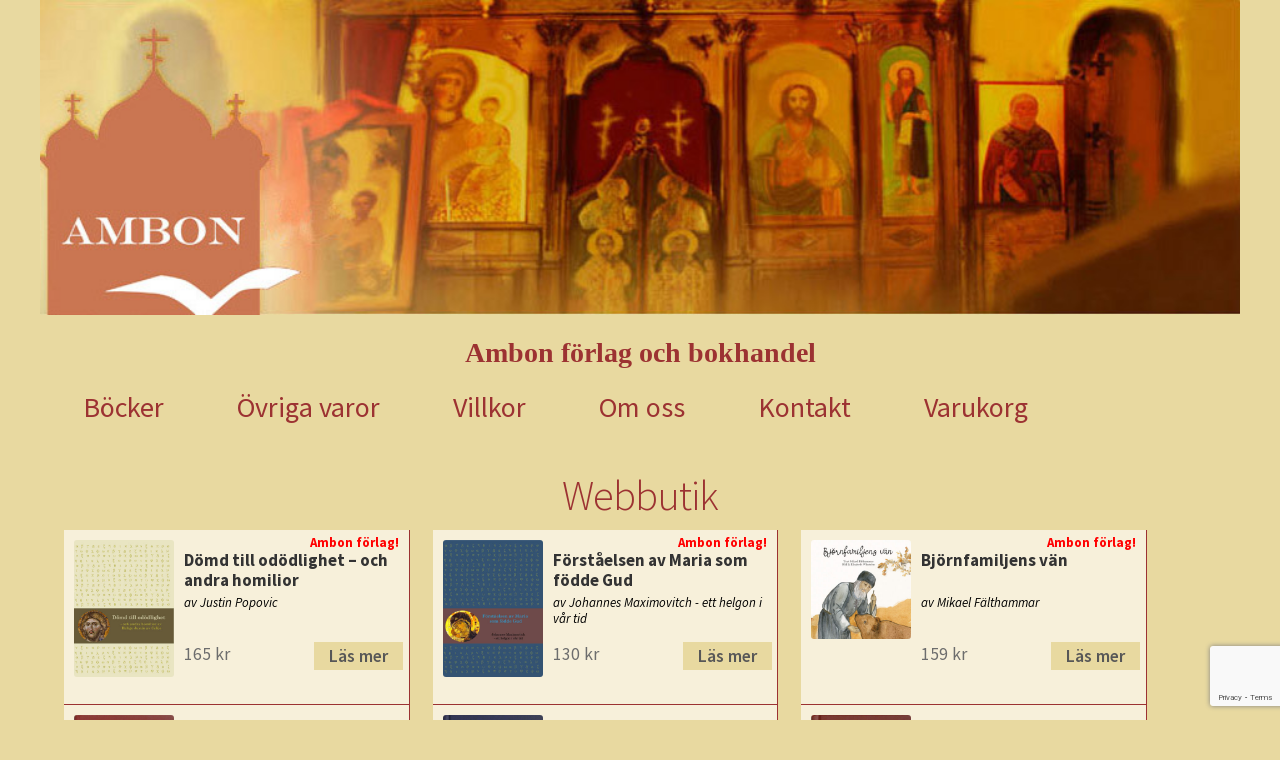

--- FILE ---
content_type: text/html; charset=UTF-8
request_url: https://ambon.se/butik/
body_size: 20125
content:
<!doctype html>
<html lang="sv-SE">
<head>
<meta charset="UTF-8">
<meta name="viewport" content="width=device-width, initial-scale=1, maximum-scale=2.0">
<link rel="profile" href="http://gmpg.org/xfn/11">
<link rel="pingback" href="https://ambon.se/xmlrpc.php">

<title>Produkter &#8211; Ambon</title>
<meta name='robots' content='max-image-preview:large' />
<link rel='dns-prefetch' href='//www.google.com' />
<link rel='dns-prefetch' href='//fonts.googleapis.com' />
<link rel="alternate" type="application/rss+xml" title="Ambon &raquo; Webbflöde" href="https://ambon.se/feed/" />
<link rel="alternate" type="application/rss+xml" title="Ambon &raquo; kommentarsflöde" href="https://ambon.se/comments/feed/" />
<link rel="alternate" type="application/rss+xml" title="Webbflöde för Ambon &raquo; Produkter" href="https://ambon.se/butik/feed/" />
<script type="text/javascript">
window._wpemojiSettings = {"baseUrl":"https:\/\/s.w.org\/images\/core\/emoji\/14.0.0\/72x72\/","ext":".png","svgUrl":"https:\/\/s.w.org\/images\/core\/emoji\/14.0.0\/svg\/","svgExt":".svg","source":{"concatemoji":"https:\/\/ambon.se\/wp-includes\/js\/wp-emoji-release.min.js?ver=6.1.9"}};
/*! This file is auto-generated */
!function(e,a,t){var n,r,o,i=a.createElement("canvas"),p=i.getContext&&i.getContext("2d");function s(e,t){var a=String.fromCharCode,e=(p.clearRect(0,0,i.width,i.height),p.fillText(a.apply(this,e),0,0),i.toDataURL());return p.clearRect(0,0,i.width,i.height),p.fillText(a.apply(this,t),0,0),e===i.toDataURL()}function c(e){var t=a.createElement("script");t.src=e,t.defer=t.type="text/javascript",a.getElementsByTagName("head")[0].appendChild(t)}for(o=Array("flag","emoji"),t.supports={everything:!0,everythingExceptFlag:!0},r=0;r<o.length;r++)t.supports[o[r]]=function(e){if(p&&p.fillText)switch(p.textBaseline="top",p.font="600 32px Arial",e){case"flag":return s([127987,65039,8205,9895,65039],[127987,65039,8203,9895,65039])?!1:!s([55356,56826,55356,56819],[55356,56826,8203,55356,56819])&&!s([55356,57332,56128,56423,56128,56418,56128,56421,56128,56430,56128,56423,56128,56447],[55356,57332,8203,56128,56423,8203,56128,56418,8203,56128,56421,8203,56128,56430,8203,56128,56423,8203,56128,56447]);case"emoji":return!s([129777,127995,8205,129778,127999],[129777,127995,8203,129778,127999])}return!1}(o[r]),t.supports.everything=t.supports.everything&&t.supports[o[r]],"flag"!==o[r]&&(t.supports.everythingExceptFlag=t.supports.everythingExceptFlag&&t.supports[o[r]]);t.supports.everythingExceptFlag=t.supports.everythingExceptFlag&&!t.supports.flag,t.DOMReady=!1,t.readyCallback=function(){t.DOMReady=!0},t.supports.everything||(n=function(){t.readyCallback()},a.addEventListener?(a.addEventListener("DOMContentLoaded",n,!1),e.addEventListener("load",n,!1)):(e.attachEvent("onload",n),a.attachEvent("onreadystatechange",function(){"complete"===a.readyState&&t.readyCallback()})),(e=t.source||{}).concatemoji?c(e.concatemoji):e.wpemoji&&e.twemoji&&(c(e.twemoji),c(e.wpemoji)))}(window,document,window._wpemojiSettings);
</script>
<style type="text/css">
img.wp-smiley,
img.emoji {
	display: inline !important;
	border: none !important;
	box-shadow: none !important;
	height: 1em !important;
	width: 1em !important;
	margin: 0 0.07em !important;
	vertical-align: -0.1em !important;
	background: none !important;
	padding: 0 !important;
}
</style>
	<link rel='stylesheet' id='wp-block-library-css' href='https://ambon.se/wp-includes/css/dist/block-library/style.min.css?ver=6.1.9' type='text/css' media='all' />
<style id='wp-block-library-theme-inline-css' type='text/css'>
.wp-block-audio figcaption{color:#555;font-size:13px;text-align:center}.is-dark-theme .wp-block-audio figcaption{color:hsla(0,0%,100%,.65)}.wp-block-audio{margin:0 0 1em}.wp-block-code{border:1px solid #ccc;border-radius:4px;font-family:Menlo,Consolas,monaco,monospace;padding:.8em 1em}.wp-block-embed figcaption{color:#555;font-size:13px;text-align:center}.is-dark-theme .wp-block-embed figcaption{color:hsla(0,0%,100%,.65)}.wp-block-embed{margin:0 0 1em}.blocks-gallery-caption{color:#555;font-size:13px;text-align:center}.is-dark-theme .blocks-gallery-caption{color:hsla(0,0%,100%,.65)}.wp-block-image figcaption{color:#555;font-size:13px;text-align:center}.is-dark-theme .wp-block-image figcaption{color:hsla(0,0%,100%,.65)}.wp-block-image{margin:0 0 1em}.wp-block-pullquote{border-top:4px solid;border-bottom:4px solid;margin-bottom:1.75em;color:currentColor}.wp-block-pullquote__citation,.wp-block-pullquote cite,.wp-block-pullquote footer{color:currentColor;text-transform:uppercase;font-size:.8125em;font-style:normal}.wp-block-quote{border-left:.25em solid;margin:0 0 1.75em;padding-left:1em}.wp-block-quote cite,.wp-block-quote footer{color:currentColor;font-size:.8125em;position:relative;font-style:normal}.wp-block-quote.has-text-align-right{border-left:none;border-right:.25em solid;padding-left:0;padding-right:1em}.wp-block-quote.has-text-align-center{border:none;padding-left:0}.wp-block-quote.is-large,.wp-block-quote.is-style-large,.wp-block-quote.is-style-plain{border:none}.wp-block-search .wp-block-search__label{font-weight:700}.wp-block-search__button{border:1px solid #ccc;padding:.375em .625em}:where(.wp-block-group.has-background){padding:1.25em 2.375em}.wp-block-separator.has-css-opacity{opacity:.4}.wp-block-separator{border:none;border-bottom:2px solid;margin-left:auto;margin-right:auto}.wp-block-separator.has-alpha-channel-opacity{opacity:1}.wp-block-separator:not(.is-style-wide):not(.is-style-dots){width:100px}.wp-block-separator.has-background:not(.is-style-dots){border-bottom:none;height:1px}.wp-block-separator.has-background:not(.is-style-wide):not(.is-style-dots){height:2px}.wp-block-table{margin:"0 0 1em 0"}.wp-block-table thead{border-bottom:3px solid}.wp-block-table tfoot{border-top:3px solid}.wp-block-table td,.wp-block-table th{word-break:normal}.wp-block-table figcaption{color:#555;font-size:13px;text-align:center}.is-dark-theme .wp-block-table figcaption{color:hsla(0,0%,100%,.65)}.wp-block-video figcaption{color:#555;font-size:13px;text-align:center}.is-dark-theme .wp-block-video figcaption{color:hsla(0,0%,100%,.65)}.wp-block-video{margin:0 0 1em}.wp-block-template-part.has-background{padding:1.25em 2.375em;margin-top:0;margin-bottom:0}
</style>
<link rel='stylesheet' id='wc-blocks-vendors-style-css' href='https://ambon.se/wp-content/plugins/woocommerce/packages/woocommerce-blocks/build/wc-blocks-vendors-style.css?ver=8.7.5' type='text/css' media='all' />
<link rel='stylesheet' id='wc-blocks-style-css' href='https://ambon.se/wp-content/plugins/woocommerce/packages/woocommerce-blocks/build/wc-blocks-style.css?ver=8.7.5' type='text/css' media='all' />
<link rel='stylesheet' id='classic-theme-styles-css' href='https://ambon.se/wp-includes/css/classic-themes.min.css?ver=1' type='text/css' media='all' />
<style id='global-styles-inline-css' type='text/css'>
body{--wp--preset--color--black: #000000;--wp--preset--color--cyan-bluish-gray: #abb8c3;--wp--preset--color--white: #ffffff;--wp--preset--color--pale-pink: #f78da7;--wp--preset--color--vivid-red: #cf2e2e;--wp--preset--color--luminous-vivid-orange: #ff6900;--wp--preset--color--luminous-vivid-amber: #fcb900;--wp--preset--color--light-green-cyan: #7bdcb5;--wp--preset--color--vivid-green-cyan: #00d084;--wp--preset--color--pale-cyan-blue: #8ed1fc;--wp--preset--color--vivid-cyan-blue: #0693e3;--wp--preset--color--vivid-purple: #9b51e0;--wp--preset--gradient--vivid-cyan-blue-to-vivid-purple: linear-gradient(135deg,rgba(6,147,227,1) 0%,rgb(155,81,224) 100%);--wp--preset--gradient--light-green-cyan-to-vivid-green-cyan: linear-gradient(135deg,rgb(122,220,180) 0%,rgb(0,208,130) 100%);--wp--preset--gradient--luminous-vivid-amber-to-luminous-vivid-orange: linear-gradient(135deg,rgba(252,185,0,1) 0%,rgba(255,105,0,1) 100%);--wp--preset--gradient--luminous-vivid-orange-to-vivid-red: linear-gradient(135deg,rgba(255,105,0,1) 0%,rgb(207,46,46) 100%);--wp--preset--gradient--very-light-gray-to-cyan-bluish-gray: linear-gradient(135deg,rgb(238,238,238) 0%,rgb(169,184,195) 100%);--wp--preset--gradient--cool-to-warm-spectrum: linear-gradient(135deg,rgb(74,234,220) 0%,rgb(151,120,209) 20%,rgb(207,42,186) 40%,rgb(238,44,130) 60%,rgb(251,105,98) 80%,rgb(254,248,76) 100%);--wp--preset--gradient--blush-light-purple: linear-gradient(135deg,rgb(255,206,236) 0%,rgb(152,150,240) 100%);--wp--preset--gradient--blush-bordeaux: linear-gradient(135deg,rgb(254,205,165) 0%,rgb(254,45,45) 50%,rgb(107,0,62) 100%);--wp--preset--gradient--luminous-dusk: linear-gradient(135deg,rgb(255,203,112) 0%,rgb(199,81,192) 50%,rgb(65,88,208) 100%);--wp--preset--gradient--pale-ocean: linear-gradient(135deg,rgb(255,245,203) 0%,rgb(182,227,212) 50%,rgb(51,167,181) 100%);--wp--preset--gradient--electric-grass: linear-gradient(135deg,rgb(202,248,128) 0%,rgb(113,206,126) 100%);--wp--preset--gradient--midnight: linear-gradient(135deg,rgb(2,3,129) 0%,rgb(40,116,252) 100%);--wp--preset--duotone--dark-grayscale: url('#wp-duotone-dark-grayscale');--wp--preset--duotone--grayscale: url('#wp-duotone-grayscale');--wp--preset--duotone--purple-yellow: url('#wp-duotone-purple-yellow');--wp--preset--duotone--blue-red: url('#wp-duotone-blue-red');--wp--preset--duotone--midnight: url('#wp-duotone-midnight');--wp--preset--duotone--magenta-yellow: url('#wp-duotone-magenta-yellow');--wp--preset--duotone--purple-green: url('#wp-duotone-purple-green');--wp--preset--duotone--blue-orange: url('#wp-duotone-blue-orange');--wp--preset--font-size--small: 13px;--wp--preset--font-size--medium: 20px;--wp--preset--font-size--large: 36px;--wp--preset--font-size--x-large: 42px;--wp--preset--spacing--20: 0.44rem;--wp--preset--spacing--30: 0.67rem;--wp--preset--spacing--40: 1rem;--wp--preset--spacing--50: 1.5rem;--wp--preset--spacing--60: 2.25rem;--wp--preset--spacing--70: 3.38rem;--wp--preset--spacing--80: 5.06rem;}:where(.is-layout-flex){gap: 0.5em;}body .is-layout-flow > .alignleft{float: left;margin-inline-start: 0;margin-inline-end: 2em;}body .is-layout-flow > .alignright{float: right;margin-inline-start: 2em;margin-inline-end: 0;}body .is-layout-flow > .aligncenter{margin-left: auto !important;margin-right: auto !important;}body .is-layout-constrained > .alignleft{float: left;margin-inline-start: 0;margin-inline-end: 2em;}body .is-layout-constrained > .alignright{float: right;margin-inline-start: 2em;margin-inline-end: 0;}body .is-layout-constrained > .aligncenter{margin-left: auto !important;margin-right: auto !important;}body .is-layout-constrained > :where(:not(.alignleft):not(.alignright):not(.alignfull)){max-width: var(--wp--style--global--content-size);margin-left: auto !important;margin-right: auto !important;}body .is-layout-constrained > .alignwide{max-width: var(--wp--style--global--wide-size);}body .is-layout-flex{display: flex;}body .is-layout-flex{flex-wrap: wrap;align-items: center;}body .is-layout-flex > *{margin: 0;}:where(.wp-block-columns.is-layout-flex){gap: 2em;}.has-black-color{color: var(--wp--preset--color--black) !important;}.has-cyan-bluish-gray-color{color: var(--wp--preset--color--cyan-bluish-gray) !important;}.has-white-color{color: var(--wp--preset--color--white) !important;}.has-pale-pink-color{color: var(--wp--preset--color--pale-pink) !important;}.has-vivid-red-color{color: var(--wp--preset--color--vivid-red) !important;}.has-luminous-vivid-orange-color{color: var(--wp--preset--color--luminous-vivid-orange) !important;}.has-luminous-vivid-amber-color{color: var(--wp--preset--color--luminous-vivid-amber) !important;}.has-light-green-cyan-color{color: var(--wp--preset--color--light-green-cyan) !important;}.has-vivid-green-cyan-color{color: var(--wp--preset--color--vivid-green-cyan) !important;}.has-pale-cyan-blue-color{color: var(--wp--preset--color--pale-cyan-blue) !important;}.has-vivid-cyan-blue-color{color: var(--wp--preset--color--vivid-cyan-blue) !important;}.has-vivid-purple-color{color: var(--wp--preset--color--vivid-purple) !important;}.has-black-background-color{background-color: var(--wp--preset--color--black) !important;}.has-cyan-bluish-gray-background-color{background-color: var(--wp--preset--color--cyan-bluish-gray) !important;}.has-white-background-color{background-color: var(--wp--preset--color--white) !important;}.has-pale-pink-background-color{background-color: var(--wp--preset--color--pale-pink) !important;}.has-vivid-red-background-color{background-color: var(--wp--preset--color--vivid-red) !important;}.has-luminous-vivid-orange-background-color{background-color: var(--wp--preset--color--luminous-vivid-orange) !important;}.has-luminous-vivid-amber-background-color{background-color: var(--wp--preset--color--luminous-vivid-amber) !important;}.has-light-green-cyan-background-color{background-color: var(--wp--preset--color--light-green-cyan) !important;}.has-vivid-green-cyan-background-color{background-color: var(--wp--preset--color--vivid-green-cyan) !important;}.has-pale-cyan-blue-background-color{background-color: var(--wp--preset--color--pale-cyan-blue) !important;}.has-vivid-cyan-blue-background-color{background-color: var(--wp--preset--color--vivid-cyan-blue) !important;}.has-vivid-purple-background-color{background-color: var(--wp--preset--color--vivid-purple) !important;}.has-black-border-color{border-color: var(--wp--preset--color--black) !important;}.has-cyan-bluish-gray-border-color{border-color: var(--wp--preset--color--cyan-bluish-gray) !important;}.has-white-border-color{border-color: var(--wp--preset--color--white) !important;}.has-pale-pink-border-color{border-color: var(--wp--preset--color--pale-pink) !important;}.has-vivid-red-border-color{border-color: var(--wp--preset--color--vivid-red) !important;}.has-luminous-vivid-orange-border-color{border-color: var(--wp--preset--color--luminous-vivid-orange) !important;}.has-luminous-vivid-amber-border-color{border-color: var(--wp--preset--color--luminous-vivid-amber) !important;}.has-light-green-cyan-border-color{border-color: var(--wp--preset--color--light-green-cyan) !important;}.has-vivid-green-cyan-border-color{border-color: var(--wp--preset--color--vivid-green-cyan) !important;}.has-pale-cyan-blue-border-color{border-color: var(--wp--preset--color--pale-cyan-blue) !important;}.has-vivid-cyan-blue-border-color{border-color: var(--wp--preset--color--vivid-cyan-blue) !important;}.has-vivid-purple-border-color{border-color: var(--wp--preset--color--vivid-purple) !important;}.has-vivid-cyan-blue-to-vivid-purple-gradient-background{background: var(--wp--preset--gradient--vivid-cyan-blue-to-vivid-purple) !important;}.has-light-green-cyan-to-vivid-green-cyan-gradient-background{background: var(--wp--preset--gradient--light-green-cyan-to-vivid-green-cyan) !important;}.has-luminous-vivid-amber-to-luminous-vivid-orange-gradient-background{background: var(--wp--preset--gradient--luminous-vivid-amber-to-luminous-vivid-orange) !important;}.has-luminous-vivid-orange-to-vivid-red-gradient-background{background: var(--wp--preset--gradient--luminous-vivid-orange-to-vivid-red) !important;}.has-very-light-gray-to-cyan-bluish-gray-gradient-background{background: var(--wp--preset--gradient--very-light-gray-to-cyan-bluish-gray) !important;}.has-cool-to-warm-spectrum-gradient-background{background: var(--wp--preset--gradient--cool-to-warm-spectrum) !important;}.has-blush-light-purple-gradient-background{background: var(--wp--preset--gradient--blush-light-purple) !important;}.has-blush-bordeaux-gradient-background{background: var(--wp--preset--gradient--blush-bordeaux) !important;}.has-luminous-dusk-gradient-background{background: var(--wp--preset--gradient--luminous-dusk) !important;}.has-pale-ocean-gradient-background{background: var(--wp--preset--gradient--pale-ocean) !important;}.has-electric-grass-gradient-background{background: var(--wp--preset--gradient--electric-grass) !important;}.has-midnight-gradient-background{background: var(--wp--preset--gradient--midnight) !important;}.has-small-font-size{font-size: var(--wp--preset--font-size--small) !important;}.has-medium-font-size{font-size: var(--wp--preset--font-size--medium) !important;}.has-large-font-size{font-size: var(--wp--preset--font-size--large) !important;}.has-x-large-font-size{font-size: var(--wp--preset--font-size--x-large) !important;}
.wp-block-navigation a:where(:not(.wp-element-button)){color: inherit;}
:where(.wp-block-columns.is-layout-flex){gap: 2em;}
.wp-block-pullquote{font-size: 1.5em;line-height: 1.6;}
</style>
<link rel='stylesheet' id='contact-form-7-css' href='https://ambon.se/wp-content/plugins/contact-form-7/includes/css/styles.css?ver=5.3.2' type='text/css' media='all' />
<style id='woocommerce-inline-inline-css' type='text/css'>
.woocommerce form .form-row .required { visibility: visible; }
</style>
<link rel='stylesheet' id='storefront-style-css' href='https://ambon.se/wp-content/themes/storefront/style.css?ver=2.4.2' type='text/css' media='all' />
<style id='storefront-style-inline-css' type='text/css'>

			.main-navigation ul li a,
			.site-title a,
			ul.menu li a,
			.site-branding h1 a,
			.site-footer .storefront-handheld-footer-bar a:not(.button),
			button.menu-toggle,
			button.menu-toggle:hover,
			.handheld-navigation .dropdown-toggle {
				color: #333333;
			}

			button.menu-toggle,
			button.menu-toggle:hover {
				border-color: #333333;
			}

			.main-navigation ul li a:hover,
			.main-navigation ul li:hover > a,
			.site-title a:hover,
			.site-header ul.menu li.current-menu-item > a {
				color: #747474;
			}

			table th {
				background-color: #f8f8f8;
			}

			table tbody td {
				background-color: #fdfdfd;
			}

			table tbody tr:nth-child(2n) td,
			fieldset,
			fieldset legend {
				background-color: #fbfbfb;
			}

			.site-header,
			.secondary-navigation ul ul,
			.main-navigation ul.menu > li.menu-item-has-children:after,
			.secondary-navigation ul.menu ul,
			.storefront-handheld-footer-bar,
			.storefront-handheld-footer-bar ul li > a,
			.storefront-handheld-footer-bar ul li.search .site-search,
			button.menu-toggle,
			button.menu-toggle:hover {
				background-color: #ffffff;
			}

			p.site-description,
			.site-header,
			.storefront-handheld-footer-bar {
				color: #404040;
			}

			button.menu-toggle:after,
			button.menu-toggle:before,
			button.menu-toggle span:before {
				background-color: #333333;
			}

			h1, h2, h3, h4, h5, h6 {
				color: #333333;
			}

			.widget h1 {
				border-bottom-color: #333333;
			}

			body,
			.secondary-navigation a {
				color: #6d6d6d;
			}

			.widget-area .widget a,
			.hentry .entry-header .posted-on a,
			.hentry .entry-header .post-author a,
			.hentry .entry-header .post-comments a,
			.hentry .entry-header .byline a {
				color: #727272;
			}

			a  {
				color: #96588a;
			}

			a:focus,
			.button:focus,
			.button.alt:focus,
			button:focus,
			input[type="button"]:focus,
			input[type="reset"]:focus,
			input[type="submit"]:focus {
				outline-color: #96588a;
			}

			button, input[type="button"], input[type="reset"], input[type="submit"], .button, .widget a.button {
				background-color: #eeeeee;
				border-color: #eeeeee;
				color: #333333;
			}

			button:hover, input[type="button"]:hover, input[type="reset"]:hover, input[type="submit"]:hover, .button:hover, .widget a.button:hover {
				background-color: #d5d5d5;
				border-color: #d5d5d5;
				color: #333333;
			}

			button.alt, input[type="button"].alt, input[type="reset"].alt, input[type="submit"].alt, .button.alt, .widget-area .widget a.button.alt {
				background-color: #333333;
				border-color: #333333;
				color: #ffffff;
			}

			button.alt:hover, input[type="button"].alt:hover, input[type="reset"].alt:hover, input[type="submit"].alt:hover, .button.alt:hover, .widget-area .widget a.button.alt:hover {
				background-color: #1a1a1a;
				border-color: #1a1a1a;
				color: #ffffff;
			}

			.pagination .page-numbers li .page-numbers.current {
				background-color: #e6e6e6;
				color: #636363;
			}

			#comments .comment-list .comment-content .comment-text {
				background-color: #f8f8f8;
			}

			.site-footer {
				background-color: #f0f0f0;
				color: #6d6d6d;
			}

			.site-footer a:not(.button) {
				color: #333333;
			}

			.site-footer h1, .site-footer h2, .site-footer h3, .site-footer h4, .site-footer h5, .site-footer h6 {
				color: #333333;
			}

			.page-template-template-homepage.has-post-thumbnail .type-page.has-post-thumbnail .entry-title {
				color: #000000;
			}

			.page-template-template-homepage.has-post-thumbnail .type-page.has-post-thumbnail .entry-content {
				color: #000000;
			}

			@media screen and ( min-width: 768px ) {
				.secondary-navigation ul.menu a:hover {
					color: #595959;
				}

				.secondary-navigation ul.menu a {
					color: #404040;
				}

				.main-navigation ul.menu ul.sub-menu,
				.main-navigation ul.nav-menu ul.children {
					background-color: #f0f0f0;
				}

				.site-header {
					border-bottom-color: #f0f0f0;
				}
			}
</style>
<link rel='stylesheet' id='storefront-gutenberg-blocks-css' href='https://ambon.se/wp-content/themes/storefront/assets/css/base/gutenberg-blocks.css?ver=2.4.2' type='text/css' media='all' />
<style id='storefront-gutenberg-blocks-inline-css' type='text/css'>

				.wp-block-button .wp-block-button__link {
					border-color: #eeeeee;
				}

				.wp-block-button:not(.has-text-color) .wp-block-button__link {
					color: #333333;
				}

				.wp-block-button:not(.has-text-color) .wp-block-button__link:hover,
				.wp-block-button:not(.has-text-color) .wp-block-button__link:focus,
				.wp-block-button:not(.has-text-color) .wp-block-button__link:active {
					color: #333333;
				}

				.wp-block-button:not(.has-background) .wp-block-button__link {
					background-color: #eeeeee;
				}

				.wp-block-button:not(.has-background) .wp-block-button__link:hover,
				.wp-block-button:not(.has-background) .wp-block-button__link:focus,
				.wp-block-button:not(.has-background) .wp-block-button__link:active {
					border-color: #d5d5d5;
					background-color: #d5d5d5;
				}

				.wp-block-quote footer,
				.wp-block-quote cite {
					color: #6d6d6d;
				}

				.wp-block-image figcaption {
					color: #6d6d6d;
				}

				.wp-block-separator.is-style-dots::before {
					color: #333333;
				}

				.wp-block-file .wp-block-file__button {
					color: #333333;
					background-color: #eeeeee;
					border-color: #eeeeee;
				}

				.wp-block-file .wp-block-file__button:hover, .wp-block-file .wp-block-file__button:focus, .wp-block-file .wp-block-file__button:active {
					color: #333333;
					background-color: #d5d5d5;
					background-color: #d5d5d5;
				}

				.wp-block-code,
				.wp-block-preformatted pre {
					color: #6d6d6d;
				}

				.wp-block-table:not( .is-style-stripes ) tbody tr:nth-child(2n) td {
					background-color: #fdfdfd;
				}
			
</style>
<link rel='stylesheet' id='storefront-icons-css' href='https://ambon.se/wp-content/themes/storefront/assets/css/base/icons.css?ver=2.4.2' type='text/css' media='all' />
<link rel='stylesheet' id='storefront-fonts-css' href='https://fonts.googleapis.com/css?family=Source+Sans+Pro:400,300,300italic,400italic,600,700,900&#038;subset=latin%2Clatin-ext' type='text/css' media='all' />
<link rel='stylesheet' id='storefront-woocommerce-style-css' href='https://ambon.se/wp-content/themes/storefront/assets/css/woocommerce/woocommerce.css?ver=2.4.2' type='text/css' media='all' />
<style id='storefront-woocommerce-style-inline-css' type='text/css'>

			a.cart-contents,
			.site-header-cart .widget_shopping_cart a {
				color: #333333;
			}

			a.cart-contents:hover,
			.site-header-cart .widget_shopping_cart a:hover,
			.site-header-cart:hover > li > a {
				color: #747474;
			}

			table.cart td.product-remove,
			table.cart td.actions {
				border-top-color: #ffffff;
			}

			.storefront-handheld-footer-bar ul li.cart .count {
				background-color: #333333;
				color: #ffffff;
				border-color: #ffffff;
			}

			.woocommerce-tabs ul.tabs li.active a,
			ul.products li.product .price,
			.onsale,
			.widget_search form:before,
			.widget_product_search form:before {
				color: #6d6d6d;
			}

			.woocommerce-breadcrumb a,
			a.woocommerce-review-link,
			.product_meta a {
				color: #727272;
			}

			.onsale {
				border-color: #6d6d6d;
			}

			.star-rating span:before,
			.quantity .plus, .quantity .minus,
			p.stars a:hover:after,
			p.stars a:after,
			.star-rating span:before,
			#payment .payment_methods li input[type=radio]:first-child:checked+label:before {
				color: #96588a;
			}

			.widget_price_filter .ui-slider .ui-slider-range,
			.widget_price_filter .ui-slider .ui-slider-handle {
				background-color: #96588a;
			}

			.order_details {
				background-color: #f8f8f8;
			}

			.order_details > li {
				border-bottom: 1px dotted #e3e3e3;
			}

			.order_details:before,
			.order_details:after {
				background: -webkit-linear-gradient(transparent 0,transparent 0),-webkit-linear-gradient(135deg,#f8f8f8 33.33%,transparent 33.33%),-webkit-linear-gradient(45deg,#f8f8f8 33.33%,transparent 33.33%)
			}

			#order_review {
				background-color: #ffffff;
			}

			#payment .payment_methods > li .payment_box,
			#payment .place-order {
				background-color: #fafafa;
			}

			#payment .payment_methods > li:not(.woocommerce-notice) {
				background-color: #f5f5f5;
			}

			#payment .payment_methods > li:not(.woocommerce-notice):hover {
				background-color: #f0f0f0;
			}

			.woocommerce-pagination .page-numbers li .page-numbers.current {
				background-color: #e6e6e6;
				color: #636363;
			}

			.onsale,
			.woocommerce-pagination .page-numbers li .page-numbers:not(.current) {
				color: #6d6d6d;
			}

			p.stars a:before,
			p.stars a:hover~a:before,
			p.stars.selected a.active~a:before {
				color: #6d6d6d;
			}

			p.stars.selected a.active:before,
			p.stars:hover a:before,
			p.stars.selected a:not(.active):before,
			p.stars.selected a.active:before {
				color: #96588a;
			}

			.single-product div.product .woocommerce-product-gallery .woocommerce-product-gallery__trigger {
				background-color: #eeeeee;
				color: #333333;
			}

			.single-product div.product .woocommerce-product-gallery .woocommerce-product-gallery__trigger:hover {
				background-color: #d5d5d5;
				border-color: #d5d5d5;
				color: #333333;
			}

			.button.added_to_cart:focus,
			.button.wc-forward:focus {
				outline-color: #96588a;
			}

			.added_to_cart, .site-header-cart .widget_shopping_cart a.button {
				background-color: #eeeeee;
				border-color: #eeeeee;
				color: #333333;
			}

			.added_to_cart:hover, .site-header-cart .widget_shopping_cart a.button:hover {
				background-color: #d5d5d5;
				border-color: #d5d5d5;
				color: #333333;
			}

			.added_to_cart.alt, .added_to_cart, .widget a.button.checkout {
				background-color: #333333;
				border-color: #333333;
				color: #ffffff;
			}

			.added_to_cart.alt:hover, .added_to_cart:hover, .widget a.button.checkout:hover {
				background-color: #1a1a1a;
				border-color: #1a1a1a;
				color: #ffffff;
			}

			.button.loading {
				color: #eeeeee;
			}

			.button.loading:hover {
				background-color: #eeeeee;
			}

			.button.loading:after {
				color: #333333;
			}

			@media screen and ( min-width: 768px ) {
				.site-header-cart .widget_shopping_cart,
				.site-header .product_list_widget li .quantity {
					color: #404040;
				}

				.site-header-cart .widget_shopping_cart .buttons,
				.site-header-cart .widget_shopping_cart .total {
					background-color: #f5f5f5;
				}

				.site-header-cart .widget_shopping_cart {
					background-color: #f0f0f0;
				}
			}
				.storefront-product-pagination a {
					color: #6d6d6d;
					background-color: #ffffff;
				}
				.storefront-sticky-add-to-cart {
					color: #6d6d6d;
					background-color: #ffffff;
				}

				.storefront-sticky-add-to-cart a:not(.button) {
					color: #333333;
				}
</style>
<script type='text/javascript' src='https://ambon.se/wp-includes/js/jquery/jquery.min.js?ver=3.6.1' id='jquery-core-js'></script>
<script type='text/javascript' src='https://ambon.se/wp-includes/js/jquery/jquery-migrate.min.js?ver=3.3.2' id='jquery-migrate-js'></script>
<link rel="https://api.w.org/" href="https://ambon.se/wp-json/" /><link rel="EditURI" type="application/rsd+xml" title="RSD" href="https://ambon.se/xmlrpc.php?rsd" />
<link rel="wlwmanifest" type="application/wlwmanifest+xml" href="https://ambon.se/wp-includes/wlwmanifest.xml" />
<meta name="generator" content="WordPress 6.1.9" />
<meta name="generator" content="WooCommerce 7.1.0" />
	<noscript><style>.woocommerce-product-gallery{ opacity: 1 !important; }</style></noscript>
	</head>

<body class="archive post-type-archive post-type-archive-product wp-embed-responsive theme-storefront woocommerce-shop woocommerce woocommerce-page woocommerce-no-js storefront-full-width-content storefront-align-wide right-sidebar woocommerce-active">


<div id="page" class="hfeed site">
	
	<header id="masthead" class="site-header" role="banner" style="">

		<div class="col-full">		<a class="skip-link screen-reader-text" href="#site-navigation">Hoppa till navigering</a>
		<a class="skip-link screen-reader-text" href="#content">Gå till innehåll</a>
				<div class="site-branding">
			<div class="beta site-title"><a href="https://ambon.se/" rel="home">Ambon</a></div><p class="site-description">En till WordPress-webbplats</p>		</div>
					<div class="site-search">
				<div class="widget woocommerce widget_product_search"><form role="search" method="get" class="woocommerce-product-search" action="https://ambon.se/">
	<label class="screen-reader-text" for="woocommerce-product-search-field-0">Sök efter:</label>
	<input type="search" id="woocommerce-product-search-field-0" class="search-field" placeholder="Sök produkter …" value="" name="s" />
	<button type="submit" value="Sök" class="wp-element-button">Sök</button>
	<input type="hidden" name="post_type" value="product" />
</form>
</div>			</div>
			</div><script>function show_gallery_view(  ) { jQuery( ".list_view_box" ).hide(  ); jQuery( ".gallery_view_box" ).show(  ); jQuery( ".list_gallery_view" ).removeClass( "is_list_view" ); jQuery( ".list_gallery_view" ).addClass( "is_gallery_view" ); jQuery.getJSON( "/wp_view.php?is_gallery=1", {shift:0}, function( json ) {  } ); }function show_list_view(  ) { jQuery( ".list_view_box" ).show(  ); jQuery( ".gallery_view_box" ).hide(  ); jQuery( ".list_gallery_view" ).removeClass( "is_gallery_view" ); jQuery( ".list_gallery_view" ).addClass( "is_list_view" ); jQuery.getJSON( "/wp_view.php?is_list=1", {shift:0}, function( json ) {  } ); }</script><div class="storefront-primary-navigation"><div class="col-full"><div class="barents_publisher">Ambon f&ouml;rlag och bokhandel</div><div class="prod_list_controls_box"><div class="prod_list_controls"><div class="widget_search"><form role="search" method="get" class="search-form" action="https://ambon.se"><input type="search" class="search" placeholder="S&ouml;k ..." value="" name="s"><input type="submit" class="search-submit" value="Search"></form></div><div class="gallery_view_box view_box" style="display:none;"><img src="/wp-content/themes/storefront/assets/images/gallery_view.png" class="view_icon gallery_view is_inactive"><img src="/wp-content/themes/storefront/assets/images/list_view.png" class="view_icon list_view is_active" onclick=" show_list_view(  ); "></div><div class="list_view_box view_box" style=""><img src="/wp-content/themes/storefront/assets/images/gallery_view.png" class="view_icon gallery_view is_active" onclick=" show_gallery_view(  ); "><img src="/wp-content/themes/storefront/assets/images/list_view.png" class="view_icon list_view is_inactive"></div></div></div>		<nav id="site-navigation" class="main-navigation" role="navigation" aria-label="Primär navigation">
		<button class="menu-toggle" aria-controls="site-navigation" aria-expanded="false"><span>Meny</span></button>
			<div class="primary-navigation"><ul id="menu-main" class="menu"><li id="menu-item-99" class="menu-item menu-item-type-custom menu-item-object-custom menu-item-99"><a href="/produkt-kategori/bocker/">Böcker</a></li>
<li id="menu-item-103" class="menu-item menu-item-type-custom menu-item-object-custom menu-item-103"><a href="/produkt-kategori/other_products/">Övriga varor</a></li>
<li id="menu-item-66" class="menu-item menu-item-type-post_type menu-item-object-page menu-item-66"><a href="https://ambon.se/villkor/">Villkor</a></li>
<li id="menu-item-67" class="menu-item menu-item-type-post_type menu-item-object-page menu-item-67"><a href="https://ambon.se/om-oss/">Om oss</a></li>
<li id="menu-item-68" class="menu-item menu-item-type-post_type menu-item-object-page menu-item-68"><a href="https://ambon.se/kontakt/">Kontakt</a></li>
<li id="menu-item-110" class="menu-item menu-item-type-post_type menu-item-object-page menu-item-110"><a href="https://ambon.se/varukorg/">Varukorg</a></li>
</ul></div><div class="menu"><ul>
<li ><a href="https://ambon.se/">Hem</a></li><li class="page_item page-item-33 "><a href="https://ambon.se/blog/">Blog</a></li>
<li class="page_item page-item-5 current_page_item0"><a href="https://ambon.se/bocker/">Böcker</a></li>
<li class="page_item page-item-2"><a href="https://ambon.se/exempelsida/">Exempelsida</a></li>
<li class="page_item page-item-5 current_page_item9"><a href="https://ambon.se/kontakt/">Kontakt</a></li>
<li class="page_item page-item-8"><a href="https://ambon.se/mitt-konto/">Mitt konto</a></li>
<li class="page_item page-item-5 current_page_item7"><a href="https://ambon.se/om-oss/">Om oss</a></li>
<li class="page_item page-item-5 current_page_item2"><a href="https://ambon.se/ovriga-varor/">Övriga varor</a></li>
<li class="page_item page-item-7"><a href="https://ambon.se/kassan/">Till kassan</a></li>
<li class="page_item page-item-6"><a href="https://ambon.se/varukorg/">Varukorg</a></li>
<li class="page_item page-item-61"><a href="https://ambon.se/varukorg-2/">Varukorg 2</a></li>
<li class="page_item page-item-5 current_page_item5"><a href="https://ambon.se/villkor/">Villkor</a></li>
<li class="page_item page-item-5 current_page_item"><a href="https://ambon.se/butik/">Webbutik</a></li>
</ul></div>
		</nav><!-- #site-navigation -->
				<ul id="site-header-cart" class="site-header-cart menu">
			<li class="">
							<a class="cart-contents" href="https://ambon.se/varukorg/" title="Visa din varukorg">
								<span class="woocommerce-Price-amount amount">0&nbsp;<span class="woocommerce-Price-currencySymbol">&#107;&#114;</span></span> <span class="count">0 varor</span>
			</a>
					</li>
			<li>
				<div class="widget woocommerce widget_shopping_cart"><div class="widget_shopping_cart_content"></div></div>			</li>
		</ul>
			</div></div>
	</header><!-- #masthead -->

	<div class="storefront-breadcrumb"><div class="col-full"><nav class="woocommerce-breadcrumb"><a href="https://ambon.se">Hem</a><span class="breadcrumb-separator"> / </span>Webbutik</nav></div></div>
	<div id="content" class="site-content" tabindex="-1">
		<div class="col-full">

		<div class="woocommerce"></div>		<div id="primary" class="content-area">
			<main id="main" class="site-main" role="main">
		<header class="woocommerce-products-header">
			<h1 class="woocommerce-products-header__title page-title">Webbutik</h1>
	
	</header>
<div class="storefront-sorting"><div class="woocommerce-notices-wrapper"></div><form class="woocommerce-ordering" method="get">
	<select name="orderby" class="orderby" aria-label="Butiksbeställning">
					<option value="menu_order"  selected='selected'>Standardsortering</option>
					<option value="popularity" >Sortera efter popularitet</option>
					<option value="date" >Sortera efter senast</option>
					<option value="price" >Sortera efter pris: lågt till högt</option>
					<option value="price-desc" >Sortera efter pris: högt till lågt</option>
			</select>
	<input type="hidden" name="paged" value="1" />
	</form>
<p class="woocommerce-result-count">
	Visar alla 71 resultat</p>
</div><ul class="products columns-3">
<li class="product type-product post-1155 status-publish first instock product_cat-bocker product_tag-2a-varldskriget product_tag-askes product_tag-bokhandel product_tag-bon product_tag-christ product_tag-dogm product_tag-forlag product_tag-helgon product_tag-helige-justin product_tag-heresi product_tag-jesus product_tag-juliansk product_tag-kloster product_tag-kommunism product_tag-krist product_tag-kristen-tro product_tag-kyrk product_tag-kyrka product_tag-kyrkomote product_tag-munk product_tag-nunna product_tag-ortodox product_tag-patristik product_tag-popovic product_tag-serbien product_tag-teologi product_tag-tro product_tag-villfarelse has-post-thumbnail taxable shipping-taxable purchasable product-type-simple">
	<a href="https://ambon.se/produkt/domd-till-ododlighet-och-andra-homilior/" class="woocommerce-LoopProduct-link woocommerce-loop-product__link"><img width="324" height="443" src="https://ambon.se/wp-content/uploads/2023/09/E-buitek-Popovic-framsida-324x443.jpg" class="attachment-woocommerce_thumbnail size-woocommerce_thumbnail" alt="Popovic, Justin Dömd till odödlighet" decoding="async" loading="lazy" srcset="https://ambon.se/wp-content/uploads/2023/09/E-buitek-Popovic-framsida-324x443.jpg 324w, https://ambon.se/wp-content/uploads/2023/09/E-buitek-Popovic-framsida-219x300.jpg 219w, https://ambon.se/wp-content/uploads/2023/09/E-buitek-Popovic-framsida-748x1024.jpg 748w, https://ambon.se/wp-content/uploads/2023/09/E-buitek-Popovic-framsida-768x1051.jpg 768w, https://ambon.se/wp-content/uploads/2023/09/E-buitek-Popovic-framsida-1123x1536.jpg 1123w, https://ambon.se/wp-content/uploads/2023/09/E-buitek-Popovic-framsida-1497x2048.jpg 1497w, https://ambon.se/wp-content/uploads/2023/09/E-buitek-Popovic-framsida-416x569.jpg 416w, https://ambon.se/wp-content/uploads/2023/09/E-buitek-Popovic-framsida.jpg 1605w" sizes="(max-width: 324px) 100vw, 324px" /><h2 class="woocommerce-loop-product__title">Dömd till odödlighet &#8211; och andra homilior</h2>
			
	<span class="alt_attr_1">av Justin Popovic</span>
	<span class="alt_attr_2">Ambon förlag!</span>
	
	<span class="price"><span class="woocommerce-Price-amount amount"><bdi>165&nbsp;<span class="woocommerce-Price-currencySymbol">&#107;&#114;</span></bdi></span></span>
</a><a href="https://ambon.se/produkt/domd-till-ododlighet-och-andra-homilior/" class="woocommerce-LoopProduct-link woocommerce-loop-product__link"><a href="https://ambon.se/produkt/domd-till-ododlighet-och-andra-homilior/" data-quantity="1" class="button wp-element-button product_type_simple" data-product_id="336" data-product_sku="978 91 979297 7 6" aria-label="Las mer" rel="nofollow">L&auml;s mer</a></a></li>
<li class="product type-product post-350 status-publish instock product_cat-bocker product_tag-bocker product_tag-bon product_tag-christ product_tag-forlag product_tag-helgon product_tag-jesus product_tag-johannes-maximovitch-shanghai product_tag-kloster product_tag-krist product_tag-kyrka product_tag-mariologi product_tag-ortodox has-post-thumbnail taxable shipping-taxable purchasable product-type-simple">
	<a href="https://ambon.se/produkt/forstaelsen-av-maria-som-fodde-gud/" class="woocommerce-LoopProduct-link woocommerce-loop-product__link"><img width="324" height="444" src="https://ambon.se/wp-content/uploads/2019/03/Framsida-Förståelsen..-324x444.jpg" class="attachment-woocommerce_thumbnail size-woocommerce_thumbnail" alt="Förståelsen av Maria som födde Gud" decoding="async" loading="lazy" srcset="https://ambon.se/wp-content/uploads/2019/03/Framsida-Förståelsen..-324x444.jpg 324w, https://ambon.se/wp-content/uploads/2019/03/Framsida-Förståelsen..-416x570.jpg 416w, https://ambon.se/wp-content/uploads/2019/03/Framsida-Förståelsen..-219x300.jpg 219w, https://ambon.se/wp-content/uploads/2019/03/Framsida-Förståelsen..-768x1053.jpg 768w, https://ambon.se/wp-content/uploads/2019/03/Framsida-Förståelsen..-747x1024.jpg 747w, https://ambon.se/wp-content/uploads/2019/03/Framsida-Förståelsen...jpg 1601w" sizes="(max-width: 324px) 100vw, 324px" /><h2 class="woocommerce-loop-product__title">Förståelsen av Maria som födde Gud</h2>
			
	<span class="alt_attr_1">av Johannes Maximovitch - ett helgon i vår tid</span>
	<span class="alt_attr_2">Ambon förlag!</span>
	
	<span class="price"><span class="woocommerce-Price-amount amount"><bdi>130&nbsp;<span class="woocommerce-Price-currencySymbol">&#107;&#114;</span></bdi></span></span>
</a><a href="https://ambon.se/produkt/forstaelsen-av-maria-som-fodde-gud/" class="woocommerce-LoopProduct-link woocommerce-loop-product__link"><a href="https://ambon.se/produkt/forstaelsen-av-maria-som-fodde-gud/" data-quantity="1" class="button wp-element-button product_type_simple" data-product_id="336" data-product_sku="978 91 979297 7 6" aria-label="Las mer" rel="nofollow">L&auml;s mer</a></a></li>
<li class="product type-product post-675 status-publish last instock product_cat-bocker product_tag-askes product_tag-bocker product_tag-bokhandel product_tag-bon product_tag-christ product_tag-eremit product_tag-forlag product_tag-geron product_tag-helgon product_tag-historia product_tag-jesus product_tag-krist product_tag-kyrk product_tag-munk product_tag-ortodox product_tag-ryssland product_tag-serafim-sarov product_tag-starets product_tag-tro has-post-thumbnail taxable shipping-taxable purchasable product-type-simple">
	<a href="https://ambon.se/produkt/bjornfamiljens-van/" class="woocommerce-LoopProduct-link woocommerce-loop-product__link"><img width="324" height="322" src="https://ambon.se/wp-content/uploads/2020/11/9789198378917_framsida-324x322.jpg" class="attachment-woocommerce_thumbnail size-woocommerce_thumbnail" alt="bjornfamiljens_van_falthammar" decoding="async" loading="lazy" srcset="https://ambon.se/wp-content/uploads/2020/11/9789198378917_framsida-324x322.jpg 324w, https://ambon.se/wp-content/uploads/2020/11/9789198378917_framsida-100x100.jpg 100w, https://ambon.se/wp-content/uploads/2020/11/9789198378917_framsida-416x414.jpg 416w, https://ambon.se/wp-content/uploads/2020/11/9789198378917_framsida-1024x1019.jpg 1024w, https://ambon.se/wp-content/uploads/2020/11/9789198378917_framsida-150x150.jpg 150w, https://ambon.se/wp-content/uploads/2020/11/9789198378917_framsida-768x764.jpg 768w, https://ambon.se/wp-content/uploads/2020/11/9789198378917_framsida-1536x1528.jpg 1536w, https://ambon.se/wp-content/uploads/2020/11/9789198378917_framsida.jpg 2017w" sizes="(max-width: 324px) 100vw, 324px" /><h2 class="woocommerce-loop-product__title">Björnfamiljens vän</h2>
			
	<span class="alt_attr_1">av Mikael Fälthammar</span>
	<span class="alt_attr_2">Ambon förlag!</span>
	
	<span class="price"><span class="woocommerce-Price-amount amount"><bdi>159&nbsp;<span class="woocommerce-Price-currencySymbol">&#107;&#114;</span></bdi></span></span>
</a><a href="https://ambon.se/produkt/bjornfamiljens-van/" class="woocommerce-LoopProduct-link woocommerce-loop-product__link"><a href="https://ambon.se/produkt/bjornfamiljens-van/" data-quantity="1" class="button wp-element-button product_type_simple" data-product_id="336" data-product_sku="978 91 979297 7 6" aria-label="Las mer" rel="nofollow">L&auml;s mer</a></a></li>
<li class="product type-product post-338 status-publish first outofstock product_cat-bocker product_tag-bocker product_tag-bon product_tag-christ product_tag-forlag product_tag-helgon product_tag-jesus product_tag-kloster product_tag-krist product_tag-kyrka product_tag-munk product_tag-ortodox product_tag-tro has-post-thumbnail taxable shipping-taxable purchasable product-type-simple">
	<a href="https://ambon.se/produkt/ortodox-bonebok/" class="woocommerce-LoopProduct-link woocommerce-loop-product__link"><img width="324" height="456" src="https://ambon.se/wp-content/uploads/2019/03/Ortodox-bönbok-röd-324x456.jpg" class="attachment-woocommerce_thumbnail size-woocommerce_thumbnail" alt="" decoding="async" loading="lazy" srcset="https://ambon.se/wp-content/uploads/2019/03/Ortodox-bönbok-röd-324x456.jpg 324w, https://ambon.se/wp-content/uploads/2019/03/Ortodox-bönbok-röd-416x585.jpg 416w, https://ambon.se/wp-content/uploads/2019/03/Ortodox-bönbok-röd-213x300.jpg 213w, https://ambon.se/wp-content/uploads/2019/03/Ortodox-bönbok-röd.jpg 516w" sizes="(max-width: 324px) 100vw, 324px" /><h2 class="woocommerce-loop-product__title">Ortodox Bönbok</h2>
			
	<span class="alt_attr_1">översatt till svenska av Arkimandrit Dorotej</span>
	<span class="alt_attr_2"></span>
	
	<span class="price"><span class="woocommerce-Price-amount amount"><bdi>185&nbsp;<span class="woocommerce-Price-currencySymbol">&#107;&#114;</span></bdi></span></span>
</a><a href="https://ambon.se/produkt/ortodox-bonebok/" class="woocommerce-LoopProduct-link woocommerce-loop-product__link"><a href="https://ambon.se/produkt/ortodox-bonebok/" data-quantity="1" class="button wp-element-button product_type_simple" data-product_id="336" data-product_sku="978 91 979297 7 6" aria-label="Las mer" rel="nofollow">L&auml;s mer</a></a></li>
<li class="product type-product post-309 status-publish outofstock product_cat-bocker product_tag-bocker product_tag-bon product_tag-christ product_tag-forlag product_tag-helgon product_tag-jesus product_tag-kloster product_tag-krist product_tag-kyrka product_tag-munk product_tag-ortodox product_tag-tro has-post-thumbnail taxable shipping-taxable purchasable product-type-simple">
	<a href="https://ambon.se/produkt/orologion-ortodoxa-kyrkans-timbonbok/" class="woocommerce-LoopProduct-link woocommerce-loop-product__link"><img width="324" height="467" src="https://ambon.se/wp-content/uploads/2019/03/Orologion-324x467.jpg" class="attachment-woocommerce_thumbnail size-woocommerce_thumbnail" alt="En bönbok från Heliga Treenighetens kloster" decoding="async" loading="lazy" srcset="https://ambon.se/wp-content/uploads/2019/03/Orologion-324x467.jpg 324w, https://ambon.se/wp-content/uploads/2019/03/Orologion-416x600.jpg 416w, https://ambon.se/wp-content/uploads/2019/03/Orologion-208x300.jpg 208w, https://ambon.se/wp-content/uploads/2019/03/Orologion.jpg 499w" sizes="(max-width: 324px) 100vw, 324px" /><h2 class="woocommerce-loop-product__title">Orologion &#8211; Ortodoxa kyrkans Timbönbok</h2>
			
	<span class="alt_attr_1">översatt till svenska av Arkimandrit Dorotej</span>
	<span class="alt_attr_2"></span>
	
	<span class="price"><span class="woocommerce-Price-amount amount"><bdi>225&nbsp;<span class="woocommerce-Price-currencySymbol">&#107;&#114;</span></bdi></span></span>
</a><a href="https://ambon.se/produkt/orologion-ortodoxa-kyrkans-timbonbok/" class="woocommerce-LoopProduct-link woocommerce-loop-product__link"><a href="https://ambon.se/produkt/orologion-ortodoxa-kyrkans-timbonbok/" data-quantity="1" class="button wp-element-button product_type_simple" data-product_id="336" data-product_sku="978 91 979297 7 6" aria-label="Las mer" rel="nofollow">L&auml;s mer</a></a></li>
<li class="product type-product post-336 status-publish last outofstock product_cat-bocker product_tag-bocker product_tag-bon product_tag-christ product_tag-forlag product_tag-helgon product_tag-jesus product_tag-kloster product_tag-krist product_tag-kyrka product_tag-munk product_tag-ortodox product_tag-tro has-post-thumbnail taxable shipping-taxable purchasable product-type-simple">
	<a href="https://ambon.se/produkt/ieratikon/" class="woocommerce-LoopProduct-link woocommerce-loop-product__link"><img width="324" height="453" src="https://ambon.se/wp-content/uploads/2019/03/Ieratikon-324x453.jpg" class="attachment-woocommerce_thumbnail size-woocommerce_thumbnail" alt="Liturgier på svenska!" decoding="async" loading="lazy" srcset="https://ambon.se/wp-content/uploads/2019/03/Ieratikon-324x453.jpg 324w, https://ambon.se/wp-content/uploads/2019/03/Ieratikon-416x582.jpg 416w, https://ambon.se/wp-content/uploads/2019/03/Ieratikon-214x300.jpg 214w, https://ambon.se/wp-content/uploads/2019/03/Ieratikon.jpg 519w" sizes="(max-width: 324px) 100vw, 324px" /><h2 class="woocommerce-loop-product__title">Ieratikon</h2>
			
	<span class="alt_attr_1">översatt till svenska av Arkimandrit Dorotej</span>
	<span class="alt_attr_2"></span>
	
	<span class="price"><span class="woocommerce-Price-amount amount"><bdi>225&nbsp;<span class="woocommerce-Price-currencySymbol">&#107;&#114;</span></bdi></span></span>
</a><a href="https://ambon.se/produkt/ieratikon/" class="woocommerce-LoopProduct-link woocommerce-loop-product__link"><a href="https://ambon.se/produkt/ieratikon/" data-quantity="1" class="button wp-element-button product_type_simple" data-product_id="336" data-product_sku="978 91 979297 7 6" aria-label="Las mer" rel="nofollow">L&auml;s mer</a></a></li>
<li class="product type-product post-178 status-publish first outofstock product_cat-bocker product_tag-bocker product_tag-bon product_tag-christ product_tag-forlag product_tag-helgon product_tag-ikon product_tag-jesus product_tag-kloster product_tag-konsthistoria product_tag-krist product_tag-kyrka product_tag-ortodox has-post-thumbnail featured taxable shipping-taxable purchasable product-type-simple">
	<a href="https://ambon.se/produkt/varlden-som-ikon/" class="woocommerce-LoopProduct-link woocommerce-loop-product__link"><img width="324" height="503" src="https://ambon.se/wp-content/uploads/2019/03/varlden-som-ikon-324x503.jpg" class="attachment-woocommerce_thumbnail size-woocommerce_thumbnail" alt="" decoding="async" loading="lazy" srcset="https://ambon.se/wp-content/uploads/2019/03/varlden-som-ikon-324x503.jpg 324w, https://ambon.se/wp-content/uploads/2019/03/varlden-som-ikon-416x646.jpg 416w, https://ambon.se/wp-content/uploads/2019/03/varlden-som-ikon-193x300.jpg 193w, https://ambon.se/wp-content/uploads/2019/03/varlden-som-ikon.jpg 500w" sizes="(max-width: 324px) 100vw, 324px" /><h2 class="woocommerce-loop-product__title">Världen som ikon</h2>
			
	<span class="alt_attr_1">av Per-Arne Bodin</span>
	<span class="alt_attr_2"></span>
	
	<span class="price"><span class="woocommerce-Price-amount amount"><bdi>150&nbsp;<span class="woocommerce-Price-currencySymbol">&#107;&#114;</span></bdi></span></span>
</a><a href="https://ambon.se/produkt/varlden-som-ikon/" class="woocommerce-LoopProduct-link woocommerce-loop-product__link"><a href="https://ambon.se/produkt/varlden-som-ikon/" data-quantity="1" class="button wp-element-button product_type_simple" data-product_id="336" data-product_sku="978 91 979297 7 6" aria-label="Las mer" rel="nofollow">L&auml;s mer</a></a></li>
<li class="product type-product post-1047 status-publish outofstock product_cat-bocker product_tag-askes product_tag-bocker product_tag-bokhandel product_tag-bon product_tag-christ product_tag-forlag product_tag-geron product_tag-healing product_tag-helande product_tag-helgon product_tag-jesus product_tag-krist product_tag-kyrk product_tag-kyrka product_tag-lakedom product_tag-mount-athos product_tag-munk product_tag-ortodox product_tag-patristik product_tag-tro has-post-thumbnail taxable shipping-taxable purchasable product-type-simple">
	<a href="https://ambon.se/produkt/illness-and-the-believer/" class="woocommerce-LoopProduct-link woocommerce-loop-product__link"><img width="202" height="320" src="https://ambon.se/wp-content/uploads/2022/11/Hiro-Gregorios-Illness-and-the-believer.jpg" class="attachment-woocommerce_thumbnail size-woocommerce_thumbnail" alt="Illness and the Believer" decoding="async" loading="lazy" srcset="https://ambon.se/wp-content/uploads/2022/11/Hiro-Gregorios-Illness-and-the-believer.jpg 202w, https://ambon.se/wp-content/uploads/2022/11/Hiro-Gregorios-Illness-and-the-believer-189x300.jpg 189w" sizes="(max-width: 202px) 100vw, 202px" /><h2 class="woocommerce-loop-product__title">Illness and the Believer</h2>
			
	<span class="alt_attr_1"></span>
	<span class="alt_attr_2"></span>
	
	<span class="price"><span class="woocommerce-Price-amount amount"><bdi>70&nbsp;<span class="woocommerce-Price-currencySymbol">&#107;&#114;</span></bdi></span></span>
</a><a href="https://ambon.se/produkt/illness-and-the-believer/" class="woocommerce-LoopProduct-link woocommerce-loop-product__link"><a href="https://ambon.se/produkt/illness-and-the-believer/" data-quantity="1" class="button wp-element-button product_type_simple" data-product_id="336" data-product_sku="978 91 979297 7 6" aria-label="Las mer" rel="nofollow">L&auml;s mer</a></a></li>
<li class="product type-product post-180 status-publish last outofstock product_cat-bocker product_tag-bocker product_tag-bon product_tag-christ product_tag-forlag product_tag-helgon product_tag-jesus product_tag-kloster product_tag-krist product_tag-kyrka product_tag-ortodox product_tag-patristik product_tag-symeon-den-nye-teologen has-post-thumbnail taxable shipping-taxable purchasable product-type-simple">
	<a href="https://ambon.se/produkt/ljuset-kalla-trettio-andlig-hymner-av-symeon-den-nye-teologen/" class="woocommerce-LoopProduct-link woocommerce-loop-product__link"><img width="324" height="503" src="https://ambon.se/wp-content/uploads/2019/03/ljusets-kalla-324x503.jpg" class="attachment-woocommerce_thumbnail size-woocommerce_thumbnail" alt="" decoding="async" loading="lazy" srcset="https://ambon.se/wp-content/uploads/2019/03/ljusets-kalla-324x503.jpg 324w, https://ambon.se/wp-content/uploads/2019/03/ljusets-kalla-416x646.jpg 416w, https://ambon.se/wp-content/uploads/2019/03/ljusets-kalla-193x300.jpg 193w, https://ambon.se/wp-content/uploads/2019/03/ljusets-kalla.jpg 500w" sizes="(max-width: 324px) 100vw, 324px" /><h2 class="woocommerce-loop-product__title">Ljuset källa &#8211; Trettio andliga hymner</h2>
			
	<span class="alt_attr_1">av Symeon den nye teologen</span>
	<span class="alt_attr_2"></span>
	
	<span class="price"><span class="woocommerce-Price-amount amount"><bdi>185&nbsp;<span class="woocommerce-Price-currencySymbol">&#107;&#114;</span></bdi></span></span>
</a><a href="https://ambon.se/produkt/ljuset-kalla-trettio-andlig-hymner-av-symeon-den-nye-teologen/" class="woocommerce-LoopProduct-link woocommerce-loop-product__link"><a href="https://ambon.se/produkt/ljuset-kalla-trettio-andlig-hymner-av-symeon-den-nye-teologen/" data-quantity="1" class="button wp-element-button product_type_simple" data-product_id="336" data-product_sku="978 91 979297 7 6" aria-label="Las mer" rel="nofollow">L&auml;s mer</a></a></li>
<li class="product type-product post-281 status-publish first outofstock product_cat-bocker product_tag-bocker product_tag-bon product_tag-christ product_tag-forlag product_tag-helgon product_tag-jesus product_tag-kalvemark product_tag-kloster product_tag-krist product_tag-kyrka product_tag-ortodox product_tag-tro has-post-thumbnail taxable shipping-taxable purchasable product-type-simple">
	<a href="https://ambon.se/produkt/vagen-mellan-ost-och-vast/" class="woocommerce-LoopProduct-link woocommerce-loop-product__link"><img width="324" height="505" src="https://ambon.se/wp-content/uploads/2019/03/kälvemark-vagen-mellan-ost-och-vast-324x505.jpg" class="attachment-woocommerce_thumbnail size-woocommerce_thumbnail" alt="" decoding="async" loading="lazy" srcset="https://ambon.se/wp-content/uploads/2019/03/kälvemark-vagen-mellan-ost-och-vast-324x505.jpg 324w, https://ambon.se/wp-content/uploads/2019/03/kälvemark-vagen-mellan-ost-och-vast-416x648.jpg 416w, https://ambon.se/wp-content/uploads/2019/03/kälvemark-vagen-mellan-ost-och-vast-193x300.jpg 193w, https://ambon.se/wp-content/uploads/2019/03/kälvemark-vagen-mellan-ost-och-vast.jpg 500w" sizes="(max-width: 324px) 100vw, 324px" /><h2 class="woocommerce-loop-product__title">Vägen mellan öst och väst</h2>
			
	<span class="alt_attr_1">av Torsten Kälvemark</span>
	<span class="alt_attr_2"></span>
	
	<span class="price"><span class="woocommerce-Price-amount amount"><bdi>190&nbsp;<span class="woocommerce-Price-currencySymbol">&#107;&#114;</span></bdi></span></span>
</a><a href="https://ambon.se/produkt/vagen-mellan-ost-och-vast/" class="woocommerce-LoopProduct-link woocommerce-loop-product__link"><a href="https://ambon.se/produkt/vagen-mellan-ost-och-vast/" data-quantity="1" class="button wp-element-button product_type_simple" data-product_id="336" data-product_sku="978 91 979297 7 6" aria-label="Las mer" rel="nofollow">L&auml;s mer</a></a></li>
<li class="product type-product post-188 status-publish instock product_cat-bocker product_tag-bocker product_tag-bon product_tag-christ product_tag-forlag product_tag-helgon product_tag-historia product_tag-jesus product_tag-kloster product_tag-krist product_tag-kyrka product_tag-nikeforos product_tag-ortodox has-post-thumbnail taxable shipping-taxable purchasable product-type-simple">
	<a href="https://ambon.se/produkt/nikeforos-korta-historia/" class="woocommerce-LoopProduct-link woocommerce-loop-product__link"><img width="324" height="487" src="https://ambon.se/wp-content/uploads/2019/03/breviarium-av-patriarken-324x487.jpg" class="attachment-woocommerce_thumbnail size-woocommerce_thumbnail" alt="" decoding="async" loading="lazy" srcset="https://ambon.se/wp-content/uploads/2019/03/breviarium-av-patriarken-324x487.jpg 324w, https://ambon.se/wp-content/uploads/2019/03/breviarium-av-patriarken-416x625.jpg 416w, https://ambon.se/wp-content/uploads/2019/03/breviarium-av-patriarken-200x300.jpg 200w, https://ambon.se/wp-content/uploads/2019/03/breviarium-av-patriarken.jpg 500w" sizes="(max-width: 324px) 100vw, 324px" /><h2 class="woocommerce-loop-product__title">Nikeforos korta historia</h2>
			
	<span class="alt_attr_1">Brevarium av Patriarken Nikeforos</span>
	<span class="alt_attr_2"></span>
	
	<span class="price"><span class="woocommerce-Price-amount amount"><bdi>135&nbsp;<span class="woocommerce-Price-currencySymbol">&#107;&#114;</span></bdi></span></span>
</a><a href="https://ambon.se/produkt/nikeforos-korta-historia/" class="woocommerce-LoopProduct-link woocommerce-loop-product__link"><a href="https://ambon.se/produkt/nikeforos-korta-historia/" data-quantity="1" class="button wp-element-button product_type_simple" data-product_id="336" data-product_sku="978 91 979297 7 6" aria-label="Las mer" rel="nofollow">L&auml;s mer</a></a></li>
<li class="product type-product post-225 status-publish last instock product_cat-bocker product_tag-bocker product_tag-bon product_tag-christ product_tag-forlag product_tag-helgon product_tag-ikon product_tag-jesus product_tag-kloster product_tag-konst product_tag-krist product_tag-kyrka product_tag-ortodox has-post-thumbnail taxable shipping-taxable purchasable product-type-simple">
	<a href="https://ambon.se/produkt/ikoneras-liv/" class="woocommerce-LoopProduct-link woocommerce-loop-product__link"><img width="324" height="591" src="https://ambon.se/wp-content/uploads/2019/03/Ikonernas-liv-324x591.jpg" class="attachment-woocommerce_thumbnail size-woocommerce_thumbnail" alt="Ikonologi med konstvetenskaplig analys" decoding="async" loading="lazy" srcset="https://ambon.se/wp-content/uploads/2019/03/Ikonernas-liv-324x591.jpg 324w, https://ambon.se/wp-content/uploads/2019/03/Ikonernas-liv-164x300.jpg 164w, https://ambon.se/wp-content/uploads/2019/03/Ikonernas-liv.jpg 398w" sizes="(max-width: 324px) 100vw, 324px" /><h2 class="woocommerce-loop-product__title">Ikoneras liv</h2>
			
	<span class="alt_attr_1">av Karin Ebeling-Håård</span>
	<span class="alt_attr_2"></span>
	
	<span class="price"><span class="woocommerce-Price-amount amount"><bdi>40&nbsp;<span class="woocommerce-Price-currencySymbol">&#107;&#114;</span></bdi></span></span>
</a><a href="https://ambon.se/produkt/ikoneras-liv/" class="woocommerce-LoopProduct-link woocommerce-loop-product__link"><a href="https://ambon.se/produkt/ikoneras-liv/" data-quantity="1" class="button wp-element-button product_type_simple" data-product_id="336" data-product_sku="978 91 979297 7 6" aria-label="Las mer" rel="nofollow">L&auml;s mer</a></a></li>
<li class="product type-product post-1044 status-publish first instock product_cat-bocker product_tag-ambon product_tag-bocker product_tag-bokhandel product_tag-bon product_tag-christ product_tag-filosofi product_tag-forlag product_tag-historia product_tag-ikon product_tag-jesus product_tag-kalvemark product_tag-krist product_tag-kyrk product_tag-kyrka product_tag-liturgi product_tag-lossky product_tag-ortodox product_tag-patristik product_tag-ryssland product_tag-spiritual product_tag-starets product_tag-teologi product_tag-tro has-post-thumbnail taxable shipping-taxable purchasable product-type-simple">
	<a href="https://ambon.se/produkt/ljus-av-ljus-teologiska-texter/" class="woocommerce-LoopProduct-link woocommerce-loop-product__link"><img width="120" height="179" src="https://ambon.se/wp-content/uploads/2022/11/Lossky-Ljus-av-ljusstor.jpg" class="attachment-woocommerce_thumbnail size-woocommerce_thumbnail" alt="Ljus av Ljus - teologiska texter" decoding="async" loading="lazy" /><h2 class="woocommerce-loop-product__title">Ljus av Ljus &#8211; teologiska texter</h2>
			
	<span class="alt_attr_1"></span>
	<span class="alt_attr_2"></span>
	
	<span class="price"><span class="woocommerce-Price-amount amount"><bdi>260&nbsp;<span class="woocommerce-Price-currencySymbol">&#107;&#114;</span></bdi></span></span>
</a><a href="https://ambon.se/produkt/ljus-av-ljus-teologiska-texter/" class="woocommerce-LoopProduct-link woocommerce-loop-product__link"><a href="https://ambon.se/produkt/ljus-av-ljus-teologiska-texter/" data-quantity="1" class="button wp-element-button product_type_simple" data-product_id="336" data-product_sku="978 91 979297 7 6" aria-label="Las mer" rel="nofollow">L&auml;s mer</a></a></li>
<li class="product type-product post-267 status-publish outofstock product_cat-bocker product_tag-bocker product_tag-bon product_tag-christ product_tag-forlag product_tag-helgon product_tag-jesus product_tag-kloster product_tag-krist product_tag-kyrka product_tag-makarios-bekannaren product_tag-ortodox product_tag-patristik has-post-thumbnail taxable shipping-taxable purchasable product-type-simple">
	<a href="https://ambon.se/produkt/makarios-andliga-homilier/" class="woocommerce-LoopProduct-link woocommerce-loop-product__link"><img width="324" height="456" src="https://ambon.se/wp-content/uploads/2019/03/Makarios-andliga-homilier2-324x456.jpg" class="attachment-woocommerce_thumbnail size-woocommerce_thumbnail" alt="" decoding="async" loading="lazy" srcset="https://ambon.se/wp-content/uploads/2019/03/Makarios-andliga-homilier2-324x456.jpg 324w, https://ambon.se/wp-content/uploads/2019/03/Makarios-andliga-homilier2-416x586.jpg 416w, https://ambon.se/wp-content/uploads/2019/03/Makarios-andliga-homilier2-213x300.jpg 213w, https://ambon.se/wp-content/uploads/2019/03/Makarios-andliga-homilier2.jpg 500w" sizes="(max-width: 324px) 100vw, 324px" /><h2 class="woocommerce-loop-product__title">Makarios andliga homilier</h2>
			
	<span class="alt_attr_1">av Helige Makarios Bekännaren</span>
	<span class="alt_attr_2"></span>
	
	<span class="price"><span class="woocommerce-Price-amount amount"><bdi>170&nbsp;<span class="woocommerce-Price-currencySymbol">&#107;&#114;</span></bdi></span></span>
</a><a href="https://ambon.se/produkt/makarios-andliga-homilier/" class="woocommerce-LoopProduct-link woocommerce-loop-product__link"><a href="https://ambon.se/produkt/makarios-andliga-homilier/" data-quantity="1" class="button wp-element-button product_type_simple" data-product_id="336" data-product_sku="978 91 979297 7 6" aria-label="Las mer" rel="nofollow">L&auml;s mer</a></a></li>
<li class="product type-product post-454 status-publish last outofstock product_cat-bocker product_tag-bocker product_tag-bon product_tag-christ product_tag-helgon product_tag-heresi product_tag-jesus product_tag-kloster product_tag-krist product_tag-kyrka product_tag-kyrkomote product_tag-munk product_tag-ortodox product_tag-patristik product_tag-teologi product_tag-tro has-post-thumbnail taxable shipping-taxable purchasable product-type-simple">
	<a href="https://ambon.se/produkt/tre-tal-mot-arianerna-av-athanasios-av-alexandra/" class="woocommerce-LoopProduct-link woocommerce-loop-product__link"><img width="324" height="466" src="https://ambon.se/wp-content/uploads/2019/10/Athanasios-Tre-tal-mot-arianerna-324x466.jpg" class="attachment-woocommerce_thumbnail size-woocommerce_thumbnail" alt="" decoding="async" loading="lazy" srcset="https://ambon.se/wp-content/uploads/2019/10/Athanasios-Tre-tal-mot-arianerna-324x466.jpg 324w, https://ambon.se/wp-content/uploads/2019/10/Athanasios-Tre-tal-mot-arianerna-416x598.jpg 416w, https://ambon.se/wp-content/uploads/2019/10/Athanasios-Tre-tal-mot-arianerna-209x300.jpg 209w, https://ambon.se/wp-content/uploads/2019/10/Athanasios-Tre-tal-mot-arianerna.jpg 500w" sizes="(max-width: 324px) 100vw, 324px" /><h2 class="woocommerce-loop-product__title">Tre tal mot arianerna</h2>
			
	<span class="alt_attr_1">av Athanasios av Alexandria</span>
	<span class="alt_attr_2"></span>
	
	<span class="price"><span class="woocommerce-Price-amount amount"><bdi>155&nbsp;<span class="woocommerce-Price-currencySymbol">&#107;&#114;</span></bdi></span></span>
</a><a href="https://ambon.se/produkt/tre-tal-mot-arianerna-av-athanasios-av-alexandra/" class="woocommerce-LoopProduct-link woocommerce-loop-product__link"><a href="https://ambon.se/produkt/tre-tal-mot-arianerna-av-athanasios-av-alexandra/" data-quantity="1" class="button wp-element-button product_type_simple" data-product_id="336" data-product_sku="978 91 979297 7 6" aria-label="Las mer" rel="nofollow">L&auml;s mer</a></a></li>
<li class="product type-product post-1050 status-publish first outofstock product_cat-bocker product_tag-bocker product_tag-bokhandel product_tag-bon product_tag-christ product_tag-eremit product_tag-forlag product_tag-geron product_tag-helgon product_tag-jesus product_tag-kloster product_tag-kyrk product_tag-kyrka product_tag-munk product_tag-nunna product_tag-ortodox product_tag-patristik product_tag-tro has-post-thumbnail taxable shipping-taxable purchasable product-type-simple">
	<a href="https://ambon.se/produkt/jesus-enkla-betraktelser-over-fralsaren/" class="woocommerce-LoopProduct-link woocommerce-loop-product__link"><img width="324" height="529" src="https://ambon.se/wp-content/uploads/2019/03/jesus-enkla-betraktelser-324x529.jpg" class="attachment-woocommerce_thumbnail size-woocommerce_thumbnail" alt="Jesus - enkla betraktelser över Frälsaren" decoding="async" loading="lazy" srcset="https://ambon.se/wp-content/uploads/2019/03/jesus-enkla-betraktelser-324x529.jpg 324w, https://ambon.se/wp-content/uploads/2019/03/jesus-enkla-betraktelser-416x680.jpg 416w, https://ambon.se/wp-content/uploads/2019/03/jesus-enkla-betraktelser-184x300.jpg 184w, https://ambon.se/wp-content/uploads/2019/03/jesus-enkla-betraktelser.jpg 500w" sizes="(max-width: 324px) 100vw, 324px" /><h2 class="woocommerce-loop-product__title">Jesus &#8211; enkla betraktelser över Frälsaren</h2>
			
	<span class="alt_attr_1"></span>
	<span class="alt_attr_2"></span>
	
	<span class="price"><span class="woocommerce-Price-amount amount"><bdi>65&nbsp;<span class="woocommerce-Price-currencySymbol">&#107;&#114;</span></bdi></span></span>
</a><a href="https://ambon.se/produkt/jesus-enkla-betraktelser-over-fralsaren/" class="woocommerce-LoopProduct-link woocommerce-loop-product__link"><a href="https://ambon.se/produkt/jesus-enkla-betraktelser-over-fralsaren/" data-quantity="1" class="button wp-element-button product_type_simple" data-product_id="336" data-product_sku="978 91 979297 7 6" aria-label="Las mer" rel="nofollow">L&auml;s mer</a></a></li>
<li class="product type-product post-523 status-publish outofstock product_cat-bocker product_tag-bokhandel product_tag-christ product_tag-forlag product_tag-historia product_tag-idehistoria product_tag-ikon product_tag-jesus product_tag-kalvemark product_tag-kloster product_tag-krist product_tag-kyrk product_tag-kyrka product_tag-martyr product_tag-ortodox product_tag-ryssland product_tag-starets product_tag-tro has-post-thumbnail taxable shipping-taxable purchasable product-type-simple">
	<a href="https://ambon.se/produkt/katedralen-som-sprangdes-den-ryska-kyrkans-martyrium-1918-1938/" class="woocommerce-LoopProduct-link woocommerce-loop-product__link"><img width="324" height="465" src="https://ambon.se/wp-content/uploads/2019/12/Katedralen-som-sprangdes-324x465.jpg" class="attachment-woocommerce_thumbnail size-woocommerce_thumbnail" alt="kalvemark-katedralen-som-sprängdes" decoding="async" loading="lazy" srcset="https://ambon.se/wp-content/uploads/2019/12/Katedralen-som-sprangdes-324x465.jpg 324w, https://ambon.se/wp-content/uploads/2019/12/Katedralen-som-sprangdes-416x597.jpg 416w, https://ambon.se/wp-content/uploads/2019/12/Katedralen-som-sprangdes-209x300.jpg 209w, https://ambon.se/wp-content/uploads/2019/12/Katedralen-som-sprangdes.jpg 500w" sizes="(max-width: 324px) 100vw, 324px" /><h2 class="woocommerce-loop-product__title">Katedralen som sprängdes &#8211; den ryska kyrkans martyrium 1918-1938</h2>
			
	<span class="alt_attr_1">av Torsten Kälvemark</span>
	<span class="alt_attr_2"></span>
	
	<span class="price"><span class="woocommerce-Price-amount amount"><bdi>210&nbsp;<span class="woocommerce-Price-currencySymbol">&#107;&#114;</span></bdi></span></span>
</a><a href="https://ambon.se/produkt/katedralen-som-sprangdes-den-ryska-kyrkans-martyrium-1918-1938/" class="woocommerce-LoopProduct-link woocommerce-loop-product__link"><a href="https://ambon.se/produkt/katedralen-som-sprangdes-den-ryska-kyrkans-martyrium-1918-1938/" data-quantity="1" class="button wp-element-button product_type_simple" data-product_id="336" data-product_sku="978 91 979297 7 6" aria-label="Las mer" rel="nofollow">L&auml;s mer</a></a></li>
<li class="product type-product post-372 status-publish last outofstock product_cat-bocker product_tag-bocker product_tag-bon product_tag-christ product_tag-forlag product_tag-helgon product_tag-jesus product_tag-kloster product_tag-krist product_tag-kyrk product_tag-ortodox product_tag-patristik product_tag-teologi has-post-thumbnail taxable shipping-taxable purchasable product-type-simple">
	<a href="https://ambon.se/produkt/athanasios-mot-hedningarna-och-om-inkarnationen/" class="woocommerce-LoopProduct-link woocommerce-loop-product__link"><img width="324" height="480" src="https://ambon.se/wp-content/uploads/2019/03/Athanasios-Mot-hedningarna-om-inkarnationen-324x480.jpg" class="attachment-woocommerce_thumbnail size-woocommerce_thumbnail" alt="Holilia av Athanasios av Alexandria" decoding="async" loading="lazy" srcset="https://ambon.se/wp-content/uploads/2019/03/Athanasios-Mot-hedningarna-om-inkarnationen-324x480.jpg 324w, https://ambon.se/wp-content/uploads/2019/03/Athanasios-Mot-hedningarna-om-inkarnationen-416x617.jpg 416w, https://ambon.se/wp-content/uploads/2019/03/Athanasios-Mot-hedningarna-om-inkarnationen-202x300.jpg 202w, https://ambon.se/wp-content/uploads/2019/03/Athanasios-Mot-hedningarna-om-inkarnationen.jpg 500w" sizes="(max-width: 324px) 100vw, 324px" /><h2 class="woocommerce-loop-product__title">Mot hedningarna samt Om Inkarnationen</h2>
			
	<span class="alt_attr_1">av Athanasios av Alexandria</span>
	<span class="alt_attr_2"></span>
	
	<span class="price"><span class="woocommerce-Price-amount amount"><bdi>165&nbsp;<span class="woocommerce-Price-currencySymbol">&#107;&#114;</span></bdi></span></span>
</a><a href="https://ambon.se/produkt/athanasios-mot-hedningarna-och-om-inkarnationen/" class="woocommerce-LoopProduct-link woocommerce-loop-product__link"><a href="https://ambon.se/produkt/athanasios-mot-hedningarna-och-om-inkarnationen/" data-quantity="1" class="button wp-element-button product_type_simple" data-product_id="336" data-product_sku="978 91 979297 7 6" aria-label="Las mer" rel="nofollow">L&auml;s mer</a></a></li>
<li class="product type-product post-544 status-publish first outofstock product_cat-bocker product_tag-askes product_tag-bocker product_tag-bokhandel product_tag-bon product_tag-christ product_tag-eremit product_tag-forlag product_tag-geron product_tag-helgon product_tag-jesus product_tag-kloster product_tag-krist product_tag-kyrk product_tag-kyrka product_tag-martyr product_tag-munk product_tag-ortodox product_tag-patristik product_tag-serbien product_tag-spiritual product_tag-starets product_tag-tro has-post-thumbnail taxable shipping-taxable purchasable product-type-simple">
	<a href="https://ambon.se/produkt/our-thoughts-determine-our-lives/" class="woocommerce-LoopProduct-link woocommerce-loop-product__link"><img width="324" height="519" src="https://ambon.se/wp-content/uploads/2020/01/thaddeus-324x519.jpg" class="attachment-woocommerce_thumbnail size-woocommerce_thumbnail" alt="Elder Thaddeus of Vitovnica" decoding="async" loading="lazy" srcset="https://ambon.se/wp-content/uploads/2020/01/thaddeus-324x519.jpg 324w, https://ambon.se/wp-content/uploads/2020/01/thaddeus-416x667.jpg 416w, https://ambon.se/wp-content/uploads/2020/01/thaddeus-187x300.jpg 187w, https://ambon.se/wp-content/uploads/2020/01/thaddeus.jpg 600w" sizes="(max-width: 324px) 100vw, 324px" /><h2 class="woocommerce-loop-product__title">Our Thoughts determine Our Lives</h2>
			
	<span class="alt_attr_1">compiled by the St. Herman Brotherhood</span>
	<span class="alt_attr_2"></span>
	
	<span class="price"><span class="woocommerce-Price-amount amount"><bdi>210&nbsp;<span class="woocommerce-Price-currencySymbol">&#107;&#114;</span></bdi></span></span>
</a><a href="https://ambon.se/produkt/our-thoughts-determine-our-lives/" class="woocommerce-LoopProduct-link woocommerce-loop-product__link"><a href="https://ambon.se/produkt/our-thoughts-determine-our-lives/" data-quantity="1" class="button wp-element-button product_type_simple" data-product_id="336" data-product_sku="978 91 979297 7 6" aria-label="Las mer" rel="nofollow">L&auml;s mer</a></a></li>
<li class="product type-product post-514 status-publish outofstock product_cat-bocker product_tag-askes product_tag-bocker product_tag-bokhandel product_tag-bon product_tag-christ product_tag-forlag product_tag-geron product_tag-helgon product_tag-isak-av-nineves product_tag-jesus product_tag-kloster product_tag-krist product_tag-kyrk product_tag-kyrka product_tag-mount-athos product_tag-munk product_tag-ortodox product_tag-patristik product_tag-starets product_tag-visdomsord has-post-thumbnail taxable shipping-taxable purchasable product-type-simple">
	<a href="https://ambon.se/produkt/den-helige-isak-av-nineves-visdomsord/" class="woocommerce-LoopProduct-link woocommerce-loop-product__link"><img width="324" height="501" src="https://ambon.se/wp-content/uploads/2019/12/den-helige-isak-av-nineve-324x501.jpg" class="attachment-woocommerce_thumbnail size-woocommerce_thumbnail" alt="brock-sebastian" decoding="async" loading="lazy" srcset="https://ambon.se/wp-content/uploads/2019/12/den-helige-isak-av-nineve-324x501.jpg 324w, https://ambon.se/wp-content/uploads/2019/12/den-helige-isak-av-nineve-416x643.jpg 416w, https://ambon.se/wp-content/uploads/2019/12/den-helige-isak-av-nineve-194x300.jpg 194w, https://ambon.se/wp-content/uploads/2019/12/den-helige-isak-av-nineve.jpg 500w" sizes="(max-width: 324px) 100vw, 324px" /><h2 class="woocommerce-loop-product__title">Den helige Isak av Nineves visdomsord</h2>
			
	<span class="alt_attr_1">i urval av Sebastian Brock</span>
	<span class="alt_attr_2"></span>
	
	<span class="price"><span class="woocommerce-Price-amount amount"><bdi>155&nbsp;<span class="woocommerce-Price-currencySymbol">&#107;&#114;</span></bdi></span></span>
</a><a href="https://ambon.se/produkt/den-helige-isak-av-nineves-visdomsord/" class="woocommerce-LoopProduct-link woocommerce-loop-product__link"><a href="https://ambon.se/produkt/den-helige-isak-av-nineves-visdomsord/" data-quantity="1" class="button wp-element-button product_type_simple" data-product_id="336" data-product_sku="978 91 979297 7 6" aria-label="Las mer" rel="nofollow">L&auml;s mer</a></a></li>
<li class="product type-product post-498 status-publish last outofstock product_cat-bocker product_tag-bocker product_tag-bokhandel product_tag-bon product_tag-christ product_tag-eremit product_tag-filosofi product_tag-forlag product_tag-helgon product_tag-jesus product_tag-kloster product_tag-krist product_tag-kyrk product_tag-kyrka product_tag-munk product_tag-ortodox product_tag-patristik product_tag-pilgrim product_tag-ryssland product_tag-starets product_tag-tro has-post-thumbnail taxable shipping-taxable purchasable product-type-simple">
	<a href="https://ambon.se/produkt/en-rysk-pilgrims-berattelser/" class="woocommerce-LoopProduct-link woocommerce-loop-product__link"><img width="324" height="476" src="https://ambon.se/wp-content/uploads/2019/12/En-rysk-pilgrims-berattelse-324x476.jpg" class="attachment-woocommerce_thumbnail size-woocommerce_thumbnail" alt="rysk klassiker" decoding="async" loading="lazy" srcset="https://ambon.se/wp-content/uploads/2019/12/En-rysk-pilgrims-berattelse-324x476.jpg 324w, https://ambon.se/wp-content/uploads/2019/12/En-rysk-pilgrims-berattelse-416x612.jpg 416w, https://ambon.se/wp-content/uploads/2019/12/En-rysk-pilgrims-berattelse-204x300.jpg 204w, https://ambon.se/wp-content/uploads/2019/12/En-rysk-pilgrims-berattelse.jpg 500w" sizes="(max-width: 324px) 100vw, 324px" /><h2 class="woocommerce-loop-product__title">En rysk pilgrims berättelser</h2>
			
	<span class="alt_attr_1">med inledning av Tito Colliander</span>
	<span class="alt_attr_2"></span>
	
	<span class="price"><span class="woocommerce-Price-amount amount"><bdi>210&nbsp;<span class="woocommerce-Price-currencySymbol">&#107;&#114;</span></bdi></span></span>
</a><a href="https://ambon.se/produkt/en-rysk-pilgrims-berattelser/" class="woocommerce-LoopProduct-link woocommerce-loop-product__link"><a href="https://ambon.se/produkt/en-rysk-pilgrims-berattelser/" data-quantity="1" class="button wp-element-button product_type_simple" data-product_id="336" data-product_sku="978 91 979297 7 6" aria-label="Las mer" rel="nofollow">L&auml;s mer</a></a></li>
<li class="product type-product post-531 status-publish first outofstock product_cat-bocker product_tag-andlig product_tag-bocker product_tag-bokhandel product_tag-bon product_tag-christ product_tag-ekumenism product_tag-filosofi product_tag-forlag product_tag-helgon product_tag-heresi product_tag-historia product_tag-ikon product_tag-jesus product_tag-kloster product_tag-krist product_tag-kyrk product_tag-kyrka product_tag-kyrkomote product_tag-liturgi product_tag-mariologi product_tag-martyr product_tag-ortodox product_tag-synnod product_tag-teologi product_tag-tro has-post-thumbnail taxable shipping-taxable purchasable product-type-simple">
	<a href="https://ambon.se/produkt/bysantinsk-teologi/" class="woocommerce-LoopProduct-link woocommerce-loop-product__link"><img width="324" height="482" src="https://ambon.se/wp-content/uploads/2020/01/bysantinsk-teologi-324x482.jpg" class="attachment-woocommerce_thumbnail size-woocommerce_thumbnail" alt="Meyendorff-John-bysantinsk-lara" decoding="async" loading="lazy" srcset="https://ambon.se/wp-content/uploads/2020/01/bysantinsk-teologi-324x482.jpg 324w, https://ambon.se/wp-content/uploads/2020/01/bysantinsk-teologi-416x619.jpg 416w, https://ambon.se/wp-content/uploads/2020/01/bysantinsk-teologi-202x300.jpg 202w, https://ambon.se/wp-content/uploads/2020/01/bysantinsk-teologi.jpg 500w" sizes="(max-width: 324px) 100vw, 324px" /><h2 class="woocommerce-loop-product__title">Bysantinsk Teologi</h2>
			
	<span class="alt_attr_1">av John Meyendorff</span>
	<span class="alt_attr_2"></span>
	
	<span class="price"><span class="woocommerce-Price-amount amount"><bdi>234&nbsp;<span class="woocommerce-Price-currencySymbol">&#107;&#114;</span></bdi></span></span>
</a><a href="https://ambon.se/produkt/bysantinsk-teologi/" class="woocommerce-LoopProduct-link woocommerce-loop-product__link"><a href="https://ambon.se/produkt/bysantinsk-teologi/" data-quantity="1" class="button wp-element-button product_type_simple" data-product_id="336" data-product_sku="978 91 979297 7 6" aria-label="Las mer" rel="nofollow">L&auml;s mer</a></a></li>
<li class="product type-product post-41 status-publish outofstock product_cat-bocker product_tag-bocker product_tag-bon product_tag-christ product_tag-forlag product_tag-helgon product_tag-jesus product_tag-kloster product_tag-krist product_tag-kyrka product_tag-ortodox product_tag-ryssland product_tag-starets has-post-thumbnail featured taxable shipping-taxable purchasable product-type-simple">
	<a href="https://ambon.se/produkt/vardagshelgon/" class="woocommerce-LoopProduct-link woocommerce-loop-product__link"><img width="324" height="457" src="https://ambon.se/wp-content/uploads/2019/02/Vardagshelgon-324x457.jpg" class="attachment-woocommerce_thumbnail size-woocommerce_thumbnail" alt="" decoding="async" loading="lazy" srcset="https://ambon.se/wp-content/uploads/2019/02/Vardagshelgon-324x457.jpg 324w, https://ambon.se/wp-content/uploads/2019/02/Vardagshelgon-416x587.jpg 416w, https://ambon.se/wp-content/uploads/2019/02/Vardagshelgon-213x300.jpg 213w, https://ambon.se/wp-content/uploads/2019/02/Vardagshelgon.jpg 500w" sizes="(max-width: 324px) 100vw, 324px" /><h2 class="woocommerce-loop-product__title">Vardagshelgon</h2>
			
	<span class="alt_attr_1">av Arkimandrit Tichon</span>
	<span class="alt_attr_2"></span>
	
	<span class="price"><span class="woocommerce-Price-amount amount"><bdi>235&nbsp;<span class="woocommerce-Price-currencySymbol">&#107;&#114;</span></bdi></span></span>
</a><a href="https://ambon.se/produkt/vardagshelgon/" class="woocommerce-LoopProduct-link woocommerce-loop-product__link"><a href="https://ambon.se/produkt/vardagshelgon/" data-quantity="1" class="button wp-element-button product_type_simple" data-product_id="336" data-product_sku="978 91 979297 7 6" aria-label="Las mer" rel="nofollow">L&auml;s mer</a></a></li>
<li class="product type-product post-276 status-publish last outofstock product_cat-bocker product_tag-bocker product_tag-bon product_tag-christ product_tag-forlag product_tag-helgon product_tag-jesus product_tag-kloster product_tag-krist product_tag-kyrka product_tag-ortodox product_tag-stavropoulos product_tag-teologi has-post-thumbnail taxable shipping-taxable purchasable product-type-simple">
	<a href="https://ambon.se/produkt/deltakere-i-guddommelig-natur/" class="woocommerce-LoopProduct-link woocommerce-loop-product__link"><img width="324" height="463" src="https://ambon.se/wp-content/uploads/2019/03/Deltakkere-i-gudommelig-natur-324x463.jpg" class="attachment-woocommerce_thumbnail size-woocommerce_thumbnail" alt="Vår kall - att bli deltagare i Guds Natur" decoding="async" loading="lazy" srcset="https://ambon.se/wp-content/uploads/2019/03/Deltakkere-i-gudommelig-natur-324x463.jpg 324w, https://ambon.se/wp-content/uploads/2019/03/Deltakkere-i-gudommelig-natur-416x595.jpg 416w, https://ambon.se/wp-content/uploads/2019/03/Deltakkere-i-gudommelig-natur-210x300.jpg 210w, https://ambon.se/wp-content/uploads/2019/03/Deltakkere-i-gudommelig-natur.jpg 508w" sizes="(max-width: 324px) 100vw, 324px" /><h2 class="woocommerce-loop-product__title">Deltakere i Guddommelig Natur</h2>
			
	<span class="alt_attr_1">av Ark. Christoforos Stavropoulos</span>
	<span class="alt_attr_2"></span>
	
	<span class="price"><span class="woocommerce-Price-amount amount"><bdi>115&nbsp;<span class="woocommerce-Price-currencySymbol">&#107;&#114;</span></bdi></span></span>
</a><a href="https://ambon.se/produkt/deltakere-i-guddommelig-natur/" class="woocommerce-LoopProduct-link woocommerce-loop-product__link"><a href="https://ambon.se/produkt/deltakere-i-guddommelig-natur/" data-quantity="1" class="button wp-element-button product_type_simple" data-product_id="336" data-product_sku="978 91 979297 7 6" aria-label="Las mer" rel="nofollow">L&auml;s mer</a></a></li>
<li class="product type-product post-504 status-publish first outofstock product_cat-bocker product_tag-askes product_tag-bocker product_tag-bokhandel product_tag-bon product_tag-christ product_tag-forlag product_tag-helgon product_tag-heresi product_tag-jesus product_tag-kloster product_tag-krist product_tag-kyrk product_tag-kyrka product_tag-mount-athos product_tag-munk product_tag-ortodox product_tag-patristik product_tag-spiritual product_tag-teologi product_tag-tro has-post-thumbnail taxable shipping-taxable purchasable product-type-simple">
	<a href="https://ambon.se/produkt/filokalia-ii/" class="woocommerce-LoopProduct-link woocommerce-loop-product__link"><img width="324" height="469" src="https://ambon.se/wp-content/uploads/2019/12/filokalia2-324x469.jpg" class="attachment-woocommerce_thumbnail size-woocommerce_thumbnail" alt="filokalia-patristik" decoding="async" loading="lazy" srcset="https://ambon.se/wp-content/uploads/2019/12/filokalia2-324x469.jpg 324w, https://ambon.se/wp-content/uploads/2019/12/filokalia2-416x602.jpg 416w, https://ambon.se/wp-content/uploads/2019/12/filokalia2-207x300.jpg 207w, https://ambon.se/wp-content/uploads/2019/12/filokalia2.jpg 500w" sizes="(max-width: 324px) 100vw, 324px" /><h2 class="woocommerce-loop-product__title">Filokalia II</h2>
			
	<span class="alt_attr_1">i urval och översättning av Bengt Pohjanen</span>
	<span class="alt_attr_2"></span>
	
	<span class="price"><span class="woocommerce-Price-amount amount"><bdi>149&nbsp;<span class="woocommerce-Price-currencySymbol">&#107;&#114;</span></bdi></span></span>
</a><a href="https://ambon.se/produkt/filokalia-ii/" class="woocommerce-LoopProduct-link woocommerce-loop-product__link"><a href="https://ambon.se/produkt/filokalia-ii/" data-quantity="1" class="button wp-element-button product_type_simple" data-product_id="336" data-product_sku="978 91 979297 7 6" aria-label="Las mer" rel="nofollow">L&auml;s mer</a></a></li>
<li class="product type-product post-78 status-publish outofstock product_cat-bocker product_tag-bocker product_tag-bon product_tag-christ product_tag-farley product_tag-forlag product_tag-helgon product_tag-jesus product_tag-kloster product_tag-krist product_tag-kyrka product_tag-liturgi product_tag-ortodox has-post-thumbnail featured taxable shipping-taxable purchasable product-type-simple">
	<a href="https://ambon.se/produkt/lat-oss-vara-uppmarksamma/" class="woocommerce-LoopProduct-link woocommerce-loop-product__link"><img width="324" height="467" src="https://ambon.se/wp-content/uploads/2019/02/Farley-L._lat_oss_vara_uppmarksamma-324x467.jpg" class="attachment-woocommerce_thumbnail size-woocommerce_thumbnail" alt="" decoding="async" loading="lazy" srcset="https://ambon.se/wp-content/uploads/2019/02/Farley-L._lat_oss_vara_uppmarksamma-324x467.jpg 324w, https://ambon.se/wp-content/uploads/2019/02/Farley-L._lat_oss_vara_uppmarksamma-416x599.jpg 416w, https://ambon.se/wp-content/uploads/2019/02/Farley-L._lat_oss_vara_uppmarksamma-208x300.jpg 208w, https://ambon.se/wp-content/uploads/2019/02/Farley-L._lat_oss_vara_uppmarksamma.jpg 500w" sizes="(max-width: 324px) 100vw, 324px" /><h2 class="woocommerce-loop-product__title">Låt oss vara uppmärksamma</h2>
			
	<span class="alt_attr_1">av Lawrence Farley</span>
	<span class="alt_attr_2"></span>
	
	<span class="price"><span class="woocommerce-Price-amount amount"><bdi>245&nbsp;<span class="woocommerce-Price-currencySymbol">&#107;&#114;</span></bdi></span></span>
</a><a href="https://ambon.se/produkt/lat-oss-vara-uppmarksamma/" class="woocommerce-LoopProduct-link woocommerce-loop-product__link"><a href="https://ambon.se/produkt/lat-oss-vara-uppmarksamma/" data-quantity="1" class="button wp-element-button product_type_simple" data-product_id="336" data-product_sku="978 91 979297 7 6" aria-label="Las mer" rel="nofollow">L&auml;s mer</a></a></li>
<li class="product type-product post-501 status-publish last outofstock product_cat-bocker product_tag-askes product_tag-bocker product_tag-bokhandel product_tag-bon product_tag-christ product_tag-forlag product_tag-helgon product_tag-historia product_tag-jesus product_tag-kloster product_tag-krist product_tag-kyrk product_tag-kyrka product_tag-mount-athos product_tag-munk product_tag-ortodox product_tag-patristik product_tag-spiritual product_tag-starets has-post-thumbnail taxable shipping-taxable purchasable product-type-simple">
	<a href="https://ambon.se/produkt/asketernas-vag/" class="woocommerce-LoopProduct-link woocommerce-loop-product__link"><img width="324" height="559" src="https://ambon.se/wp-content/uploads/2019/12/asketernas-vag-324x559.jpg" class="attachment-woocommerce_thumbnail size-woocommerce_thumbnail" alt="Colliander-Tito-asketernas-väg" decoding="async" loading="lazy" srcset="https://ambon.se/wp-content/uploads/2019/12/asketernas-vag-324x559.jpg 324w, https://ambon.se/wp-content/uploads/2019/12/asketernas-vag-416x717.jpg 416w, https://ambon.se/wp-content/uploads/2019/12/asketernas-vag-174x300.jpg 174w, https://ambon.se/wp-content/uploads/2019/12/asketernas-vag.jpg 500w" sizes="(max-width: 324px) 100vw, 324px" /><h2 class="woocommerce-loop-product__title">Asketernas väg</h2>
			
	<span class="alt_attr_1">av Tito Colliander</span>
	<span class="alt_attr_2">Åter i lager!</span>
	
	<span class="price"><span class="woocommerce-Price-amount amount"><bdi>99&nbsp;<span class="woocommerce-Price-currencySymbol">&#107;&#114;</span></bdi></span></span>
</a><a href="https://ambon.se/produkt/asketernas-vag/" class="woocommerce-LoopProduct-link woocommerce-loop-product__link"><a href="https://ambon.se/produkt/asketernas-vag/" data-quantity="1" class="button wp-element-button product_type_simple" data-product_id="336" data-product_sku="978 91 979297 7 6" aria-label="Las mer" rel="nofollow">L&auml;s mer</a></a></li>
<li class="product type-product post-481 status-publish first outofstock product_cat-bocker product_tag-bocker product_tag-bon product_tag-christ product_tag-eremit product_tag-forlag product_tag-geron product_tag-helgon product_tag-hesykast product_tag-jesus product_tag-kloster product_tag-krist product_tag-kyrka product_tag-ortodox product_tag-patristik product_tag-tro has-post-thumbnail taxable shipping-taxable purchasable product-type-simple">
	<a href="https://ambon.se/produkt/filokalia-i/" class="woocommerce-LoopProduct-link woocommerce-loop-product__link"><img width="324" height="469" src="https://ambon.se/wp-content/uploads/2019/12/filokalia1-324x469.jpg" class="attachment-woocommerce_thumbnail size-woocommerce_thumbnail" alt="filokalia-pohjanen-bengt" decoding="async" loading="lazy" srcset="https://ambon.se/wp-content/uploads/2019/12/filokalia1-324x469.jpg 324w, https://ambon.se/wp-content/uploads/2019/12/filokalia1-416x602.jpg 416w, https://ambon.se/wp-content/uploads/2019/12/filokalia1-207x300.jpg 207w, https://ambon.se/wp-content/uploads/2019/12/filokalia1.jpg 500w" sizes="(max-width: 324px) 100vw, 324px" /><h2 class="woocommerce-loop-product__title">Filokalia I</h2>
			
	<span class="alt_attr_1">i urval och översättning av Bengt Pohjanen</span>
	<span class="alt_attr_2"></span>
	
	<span class="price"><span class="woocommerce-Price-amount amount"><bdi>133&nbsp;<span class="woocommerce-Price-currencySymbol">&#107;&#114;</span></bdi></span></span>
</a><a href="https://ambon.se/produkt/filokalia-i/" class="woocommerce-LoopProduct-link woocommerce-loop-product__link"><a href="https://ambon.se/produkt/filokalia-i/" data-quantity="1" class="button wp-element-button product_type_simple" data-product_id="336" data-product_sku="978 91 979297 7 6" aria-label="Las mer" rel="nofollow">L&auml;s mer</a></a></li>
<li class="product type-product post-507 status-publish outofstock product_cat-bocker product_tag-askes product_tag-bocker product_tag-bokhandel product_tag-bon product_tag-christ product_tag-helgon product_tag-jesus product_tag-kloster product_tag-krist product_tag-kyrka product_tag-martyr product_tag-munk product_tag-ortodox product_tag-patristik product_tag-starets product_tag-teologi product_tag-tro has-post-thumbnail taxable shipping-taxable purchasable product-type-simple">
	<a href="https://ambon.se/produkt/kristus-ar-mitt-ibland-oss-brev-fran-en-biktfader-i-valamo-kloster/" class="woocommerce-LoopProduct-link woocommerce-loop-product__link"><img width="324" height="515" src="https://ambon.se/wp-content/uploads/2019/12/Kristus-ar-mitt-ibland-oss-324x515.jpg" class="attachment-woocommerce_thumbnail size-woocommerce_thumbnail" alt="fader-johannes-kristus-ar-mittibland-oss" decoding="async" loading="lazy" srcset="https://ambon.se/wp-content/uploads/2019/12/Kristus-ar-mitt-ibland-oss-324x515.jpg 324w, https://ambon.se/wp-content/uploads/2019/12/Kristus-ar-mitt-ibland-oss-416x661.jpg 416w, https://ambon.se/wp-content/uploads/2019/12/Kristus-ar-mitt-ibland-oss-189x300.jpg 189w, https://ambon.se/wp-content/uploads/2019/12/Kristus-ar-mitt-ibland-oss.jpg 500w" sizes="(max-width: 324px) 100vw, 324px" /><h2 class="woocommerce-loop-product__title">Kristus är mitt ibland oss &#8211; brev från en biktfader i Valamo kloster</h2>
			
	<span class="alt_attr_1">av Fader Johannes</span>
	<span class="alt_attr_2"></span>
	
	<span class="price"><span class="woocommerce-Price-amount amount"><bdi>198&nbsp;<span class="woocommerce-Price-currencySymbol">&#107;&#114;</span></bdi></span></span>
</a><a href="https://ambon.se/produkt/kristus-ar-mitt-ibland-oss-brev-fran-en-biktfader-i-valamo-kloster/" class="woocommerce-LoopProduct-link woocommerce-loop-product__link"><a href="https://ambon.se/produkt/kristus-ar-mitt-ibland-oss-brev-fran-en-biktfader-i-valamo-kloster/" data-quantity="1" class="button wp-element-button product_type_simple" data-product_id="336" data-product_sku="978 91 979297 7 6" aria-label="Las mer" rel="nofollow">L&auml;s mer</a></a></li>
<li class="product type-product post-186 status-publish last outofstock product_cat-bocker product_tag-bocker product_tag-bon product_tag-christ product_tag-chrysostomos product_tag-forlag product_tag-helgon product_tag-jesus product_tag-kloster product_tag-krist product_tag-kyrka product_tag-ortodox product_tag-prast has-post-thumbnail taxable shipping-taxable purchasable product-type-simple">
	<a href="https://ambon.se/produkt/om-prastambetet/" class="woocommerce-LoopProduct-link woocommerce-loop-product__link"><img width="324" height="473" src="https://ambon.se/wp-content/uploads/2019/03/om-prastambetet-324x473.jpg" class="attachment-woocommerce_thumbnail size-woocommerce_thumbnail" alt="" decoding="async" loading="lazy" srcset="https://ambon.se/wp-content/uploads/2019/03/om-prastambetet-324x473.jpg 324w, https://ambon.se/wp-content/uploads/2019/03/om-prastambetet-416x607.jpg 416w, https://ambon.se/wp-content/uploads/2019/03/om-prastambetet-205x300.jpg 205w, https://ambon.se/wp-content/uploads/2019/03/om-prastambetet.jpg 500w" sizes="(max-width: 324px) 100vw, 324px" /><h2 class="woocommerce-loop-product__title">Om prästämbetet</h2>
			
	<span class="alt_attr_1">av Johannes Chrysostomos</span>
	<span class="alt_attr_2">Åter i lager!</span>
	
	<span class="price"><span class="woocommerce-Price-amount amount"><bdi>170&nbsp;<span class="woocommerce-Price-currencySymbol">&#107;&#114;</span></bdi></span></span>
</a><a href="https://ambon.se/produkt/om-prastambetet/" class="woocommerce-LoopProduct-link woocommerce-loop-product__link"><a href="https://ambon.se/produkt/om-prastambetet/" data-quantity="1" class="button wp-element-button product_type_simple" data-product_id="336" data-product_sku="978 91 979297 7 6" aria-label="Las mer" rel="nofollow">L&auml;s mer</a></a></li>
<li class="product type-product post-651 status-publish first outofstock product_cat-bocker product_tag-askes product_tag-bocker product_tag-bokhandel product_tag-bon product_tag-christ product_tag-eremit product_tag-forlag product_tag-helgon product_tag-jesus product_tag-kloster product_tag-krist product_tag-kyrk product_tag-kyrka product_tag-mount-athos product_tag-munk product_tag-ortodox product_tag-patristik product_tag-ryssland product_tag-sofrony product_tag-starets product_tag-tro has-post-thumbnail taxable shipping-taxable purchasable product-type-simple">
	<a href="https://ambon.se/produkt/anteckningar-om-det-inre-livet/" class="woocommerce-LoopProduct-link woocommerce-loop-product__link"><img width="324" height="466" src="https://ambon.se/wp-content/uploads/2020/11/anteckningar-om-det-inre-livet-324x466.jpg" class="attachment-woocommerce_thumbnail size-woocommerce_thumbnail" alt="Hl. Sofrony Anteckningar om det andliga livet" decoding="async" loading="lazy" srcset="https://ambon.se/wp-content/uploads/2020/11/anteckningar-om-det-inre-livet-324x466.jpg 324w, https://ambon.se/wp-content/uploads/2020/11/anteckningar-om-det-inre-livet-416x598.jpg 416w, https://ambon.se/wp-content/uploads/2020/11/anteckningar-om-det-inre-livet-209x300.jpg 209w, https://ambon.se/wp-content/uploads/2020/11/anteckningar-om-det-inre-livet.jpg 500w" sizes="(max-width: 324px) 100vw, 324px" /><h2 class="woocommerce-loop-product__title">Anteckningar om det inre livet</h2>
			
	<span class="alt_attr_1">Helige Sofrony</span>
	<span class="alt_attr_2">Ny upplaga!</span>
	
	<span class="price"><span class="woocommerce-Price-amount amount"><bdi>185&nbsp;<span class="woocommerce-Price-currencySymbol">&#107;&#114;</span></bdi></span></span>
</a><a href="https://ambon.se/produkt/anteckningar-om-det-inre-livet/" class="woocommerce-LoopProduct-link woocommerce-loop-product__link"><a href="https://ambon.se/produkt/anteckningar-om-det-inre-livet/" data-quantity="1" class="button wp-element-button product_type_simple" data-product_id="336" data-product_sku="978 91 979297 7 6" aria-label="Las mer" rel="nofollow">L&auml;s mer</a></a></li>
<li class="product type-product post-240 status-publish outofstock product_cat-bocker product_tag-bocker product_tag-bon product_tag-christ product_tag-forlag product_tag-helgon product_tag-jesus product_tag-kloster product_tag-krist product_tag-kyrk product_tag-ortodox product_tag-starets has-post-thumbnail taxable shipping-taxable purchasable product-type-simple">
	<a href="https://ambon.se/produkt/kindling-the-divine-spark/" class="woocommerce-LoopProduct-link woocommerce-loop-product__link"><img width="324" height="502" src="https://ambon.se/wp-content/uploads/2019/03/theofan-recluse-kindling-the-divine-spark-324x502.jpg" class="attachment-woocommerce_thumbnail size-woocommerce_thumbnail" alt="" decoding="async" loading="lazy" srcset="https://ambon.se/wp-content/uploads/2019/03/theofan-recluse-kindling-the-divine-spark-324x502.jpg 324w, https://ambon.se/wp-content/uploads/2019/03/theofan-recluse-kindling-the-divine-spark-416x644.jpg 416w, https://ambon.se/wp-content/uploads/2019/03/theofan-recluse-kindling-the-divine-spark-194x300.jpg 194w, https://ambon.se/wp-content/uploads/2019/03/theofan-recluse-kindling-the-divine-spark.jpg 452w" sizes="(max-width: 324px) 100vw, 324px" /><h2 class="woocommerce-loop-product__title">Kindling the Divine Spark</h2>
			
	<span class="alt_attr_1">by St. Theophan the Recluse</span>
	<span class="alt_attr_2"></span>
	
	<span class="price"><span class="woocommerce-Price-amount amount"><bdi>160&nbsp;<span class="woocommerce-Price-currencySymbol">&#107;&#114;</span></bdi></span></span>
</a><a href="https://ambon.se/produkt/kindling-the-divine-spark/" class="woocommerce-LoopProduct-link woocommerce-loop-product__link"><a href="https://ambon.se/produkt/kindling-the-divine-spark/" data-quantity="1" class="button wp-element-button product_type_simple" data-product_id="336" data-product_sku="978 91 979297 7 6" aria-label="Las mer" rel="nofollow">L&auml;s mer</a></a></li>
<li class="product type-product post-246 status-publish last outofstock product_cat-bocker product_tag-bocker product_tag-bon product_tag-christ product_tag-forlag product_tag-helgon product_tag-homilia product_tag-jesus product_tag-kloster product_tag-krist product_tag-kyrka product_tag-ortodox product_tag-theophan-the-recluse has-post-thumbnail taxable shipping-taxable purchasable product-type-simple">
	<a href="https://ambon.se/produkt/thoughts-for-each-day-of-the-year/" class="woocommerce-LoopProduct-link woocommerce-loop-product__link"><img width="324" height="505" src="https://ambon.se/wp-content/uploads/2019/03/Thoughts-for-each-day-of-the-year-324x505.jpg" class="attachment-woocommerce_thumbnail size-woocommerce_thumbnail" alt="" decoding="async" loading="lazy" srcset="https://ambon.se/wp-content/uploads/2019/03/Thoughts-for-each-day-of-the-year-324x505.jpg 324w, https://ambon.se/wp-content/uploads/2019/03/Thoughts-for-each-day-of-the-year-192x300.jpg 192w, https://ambon.se/wp-content/uploads/2019/03/Thoughts-for-each-day-of-the-year.jpg 404w" sizes="(max-width: 324px) 100vw, 324px" /><h2 class="woocommerce-loop-product__title">Thoughts for Each Day of the Year</h2>
			
	<span class="alt_attr_1">by St. Theophan the Recluse</span>
	<span class="alt_attr_2"></span>
	
	<span class="price"><span class="woocommerce-Price-amount amount"><bdi>240&nbsp;<span class="woocommerce-Price-currencySymbol">&#107;&#114;</span></bdi></span></span>
</a><a href="https://ambon.se/produkt/thoughts-for-each-day-of-the-year/" class="woocommerce-LoopProduct-link woocommerce-loop-product__link"><a href="https://ambon.se/produkt/thoughts-for-each-day-of-the-year/" data-quantity="1" class="button wp-element-button product_type_simple" data-product_id="336" data-product_sku="978 91 979297 7 6" aria-label="Las mer" rel="nofollow">L&auml;s mer</a></a></li>
<li class="product type-product post-489 status-publish first outofstock product_cat-bocker product_tag-askes product_tag-bocker product_tag-bon product_tag-christ product_tag-forlag product_tag-helgon product_tag-heresi product_tag-jesus product_tag-kloster product_tag-krist product_tag-kyrka product_tag-munk product_tag-okenfader product_tag-ortodox product_tag-patristik product_tag-tro has-post-thumbnail taxable shipping-taxable purchasable product-type-simple">
	<a href="https://ambon.se/produkt/antonios-liv/" class="woocommerce-LoopProduct-link woocommerce-loop-product__link"><img width="184" height="273" src="https://ambon.se/wp-content/uploads/2019/12/antonios-liv.jpg" class="attachment-woocommerce_thumbnail size-woocommerce_thumbnail" alt="Antonios helgonlegend" decoding="async" loading="lazy" /><h2 class="woocommerce-loop-product__title">Antonios liv</h2>
			
	<span class="alt_attr_1">Athanasios av Alexandria</span>
	<span class="alt_attr_2"></span>
	
	<span class="price"><span class="woocommerce-Price-amount amount"><bdi>149&nbsp;<span class="woocommerce-Price-currencySymbol">&#107;&#114;</span></bdi></span></span>
</a><a href="https://ambon.se/produkt/antonios-liv/" class="woocommerce-LoopProduct-link woocommerce-loop-product__link"><a href="https://ambon.se/produkt/antonios-liv/" data-quantity="1" class="button wp-element-button product_type_simple" data-product_id="336" data-product_sku="978 91 979297 7 6" aria-label="Las mer" rel="nofollow">L&auml;s mer</a></a></li>
<li class="product type-product post-269 status-publish outofstock product_cat-bocker product_tag-bocker product_tag-bon product_tag-christ product_tag-forlag product_tag-helgon product_tag-jesus product_tag-kloster product_tag-krist product_tag-kyrka product_tag-lossky product_tag-ortodox product_tag-teologi has-post-thumbnail taxable shipping-taxable purchasable product-type-simple">
	<a href="https://ambon.se/produkt/ostkyrkans-mystiska-teologi/" class="woocommerce-LoopProduct-link woocommerce-loop-product__link"><img width="324" height="481" src="https://ambon.se/wp-content/uploads/2019/03/ostkyrkans-mystiska-teologi-324x481.jpg" class="attachment-woocommerce_thumbnail size-woocommerce_thumbnail" alt="" decoding="async" loading="lazy" srcset="https://ambon.se/wp-content/uploads/2019/03/ostkyrkans-mystiska-teologi-324x481.jpg 324w, https://ambon.se/wp-content/uploads/2019/03/ostkyrkans-mystiska-teologi-416x617.jpg 416w, https://ambon.se/wp-content/uploads/2019/03/ostkyrkans-mystiska-teologi-202x300.jpg 202w, https://ambon.se/wp-content/uploads/2019/03/ostkyrkans-mystiska-teologi.jpg 500w" sizes="(max-width: 324px) 100vw, 324px" /><h2 class="woocommerce-loop-product__title">Östkyrkans Mystiska Teologi</h2>
			
	<span class="alt_attr_1">av Vladimir Lossky</span>
	<span class="alt_attr_2"></span>
	
	<span class="price"><span class="woocommerce-Price-amount amount"><bdi>195&nbsp;<span class="woocommerce-Price-currencySymbol">&#107;&#114;</span></bdi></span></span>
</a><a href="https://ambon.se/produkt/ostkyrkans-mystiska-teologi/" class="woocommerce-LoopProduct-link woocommerce-loop-product__link"><a href="https://ambon.se/produkt/ostkyrkans-mystiska-teologi/" data-quantity="1" class="button wp-element-button product_type_simple" data-product_id="336" data-product_sku="978 91 979297 7 6" aria-label="Las mer" rel="nofollow">L&auml;s mer</a></a></li>
<li class="product type-product post-545 status-publish last outofstock product_cat-bocker product_tag-askes product_tag-bocker product_tag-bokhandel product_tag-bon product_tag-christ product_tag-eremit product_tag-forlag product_tag-geron product_tag-helgon product_tag-jesus product_tag-kloster product_tag-krist product_tag-kyrka product_tag-munk product_tag-optina product_tag-ortodox product_tag-patristik product_tag-ryssland product_tag-starets product_tag-tro has-post-thumbnail taxable shipping-taxable purchasable product-type-simple">
	<a href="https://ambon.se/produkt/elder-ambrose-of-optina/" class="woocommerce-LoopProduct-link woocommerce-loop-product__link"><img width="324" height="324" src="https://ambon.se/wp-content/uploads/2020/01/Elder-Ambrose-324x324.jpg" class="attachment-woocommerce_thumbnail size-woocommerce_thumbnail" alt="Starets Ambrose av Optina" decoding="async" loading="lazy" srcset="https://ambon.se/wp-content/uploads/2020/01/Elder-Ambrose-324x324.jpg 324w, https://ambon.se/wp-content/uploads/2020/01/Elder-Ambrose-100x100.jpg 100w, https://ambon.se/wp-content/uploads/2020/01/Elder-Ambrose-416x416.jpg 416w, https://ambon.se/wp-content/uploads/2020/01/Elder-Ambrose-150x150.jpg 150w, https://ambon.se/wp-content/uploads/2020/01/Elder-Ambrose-300x300.jpg 300w, https://ambon.se/wp-content/uploads/2020/01/Elder-Ambrose.jpg 600w" sizes="(max-width: 324px) 100vw, 324px" /><h2 class="woocommerce-loop-product__title">Elder Ambrose of Optina</h2>
			
	<span class="alt_attr_1">F. Sergius Chetverikov</span>
	<span class="alt_attr_2"></span>
	
	<span class="price"><span class="woocommerce-Price-amount amount"><bdi>295&nbsp;<span class="woocommerce-Price-currencySymbol">&#107;&#114;</span></bdi></span></span>
</a><a href="https://ambon.se/produkt/elder-ambrose-of-optina/" class="woocommerce-LoopProduct-link woocommerce-loop-product__link"><a href="https://ambon.se/produkt/elder-ambrose-of-optina/" data-quantity="1" class="button wp-element-button product_type_simple" data-product_id="336" data-product_sku="978 91 979297 7 6" aria-label="Las mer" rel="nofollow">L&auml;s mer</a></a></li>
<li class="product type-product post-235 status-publish first outofstock product_cat-bocker product_tag-bocker product_tag-bon product_tag-christ product_tag-forlag product_tag-helgon product_tag-jesus product_tag-kloster product_tag-krist product_tag-kyrk product_tag-ortodox product_tag-ryssland product_tag-starets has-post-thumbnail taxable shipping-taxable purchasable product-type-simple">
	<a href="https://ambon.se/produkt/the-northern-thebaid/" class="woocommerce-LoopProduct-link woocommerce-loop-product__link"><img width="297" height="432" src="https://ambon.se/wp-content/uploads/2019/03/the-northern-thebaid.jpg" class="attachment-woocommerce_thumbnail size-woocommerce_thumbnail" alt="" decoding="async" loading="lazy" srcset="https://ambon.se/wp-content/uploads/2019/03/the-northern-thebaid.jpg 297w, https://ambon.se/wp-content/uploads/2019/03/the-northern-thebaid-206x300.jpg 206w" sizes="(max-width: 297px) 100vw, 297px" /><h2 class="woocommerce-loop-product__title">The Northern Thebaid</h2>
			
	<span class="alt_attr_1">by Monastic Saints of the Russian North</span>
	<span class="alt_attr_2"></span>
	
	<span class="price"><span class="woocommerce-Price-amount amount"><bdi>275&nbsp;<span class="woocommerce-Price-currencySymbol">&#107;&#114;</span></bdi></span></span>
</a><a href="https://ambon.se/produkt/the-northern-thebaid/" class="woocommerce-LoopProduct-link woocommerce-loop-product__link"><a href="https://ambon.se/produkt/the-northern-thebaid/" data-quantity="1" class="button wp-element-button product_type_simple" data-product_id="336" data-product_sku="978 91 979297 7 6" aria-label="Las mer" rel="nofollow">L&auml;s mer</a></a></li>
<li class="product type-product post-249 status-publish outofstock product_cat-bocker product_tag-bocker product_tag-bon product_tag-christ product_tag-forlag product_tag-helgon product_tag-jesus product_tag-kloster product_tag-krist product_tag-kyrka product_tag-mount-athos product_tag-munk product_tag-ortodox has-post-thumbnail taxable shipping-taxable purchasable product-type-simple">
	<a href="https://ambon.se/produkt/contemporary-ascetics-of-mount-athos-vol-2/" class="woocommerce-LoopProduct-link woocommerce-loop-product__link"><img width="251" height="400" src="https://ambon.se/wp-content/uploads/2019/03/Contemporary-Ascetics-of-Mount-Athos-Vol.-I.jpg" class="attachment-woocommerce_thumbnail size-woocommerce_thumbnail" alt="" decoding="async" loading="lazy" srcset="https://ambon.se/wp-content/uploads/2019/03/Contemporary-Ascetics-of-Mount-Athos-Vol.-I.jpg 251w, https://ambon.se/wp-content/uploads/2019/03/Contemporary-Ascetics-of-Mount-Athos-Vol.-I-188x300.jpg 188w" sizes="(max-width: 251px) 100vw, 251px" /><h2 class="woocommerce-loop-product__title">Contemporary Ascetics of Mount Athos Vol. 2</h2>
			
	<span class="alt_attr_1">by Archimandrite Cherubim (Karambelas)</span>
	<span class="alt_attr_2"></span>
	
	<span class="price"><span class="woocommerce-Price-amount amount"><bdi>245&nbsp;<span class="woocommerce-Price-currencySymbol">&#107;&#114;</span></bdi></span></span>
</a><a href="https://ambon.se/produkt/contemporary-ascetics-of-mount-athos-vol-2/" class="woocommerce-LoopProduct-link woocommerce-loop-product__link"><a href="https://ambon.se/produkt/contemporary-ascetics-of-mount-athos-vol-2/" data-quantity="1" class="button wp-element-button product_type_simple" data-product_id="336" data-product_sku="978 91 979297 7 6" aria-label="Las mer" rel="nofollow">L&auml;s mer</a></a></li>
<li class="product type-product post-244 status-publish last outofstock product_cat-bocker product_tag-bocker product_tag-bon product_tag-christ product_tag-forlag product_tag-helgon product_tag-jesus product_tag-kloster product_tag-krist product_tag-kyrka product_tag-optina product_tag-ortodox product_tag-ryssland has-post-thumbnail taxable shipping-taxable purchasable product-type-simple">
	<a href="https://ambon.se/produkt/elder-leonid-of-optina/" class="woocommerce-LoopProduct-link woocommerce-loop-product__link"><img width="324" height="524" src="https://ambon.se/wp-content/uploads/2019/03/Elder-Leonid-of-Optina-324x524.jpg" class="attachment-woocommerce_thumbnail size-woocommerce_thumbnail" alt="" decoding="async" loading="lazy" srcset="https://ambon.se/wp-content/uploads/2019/03/Elder-Leonid-of-Optina-324x524.jpg 324w, https://ambon.se/wp-content/uploads/2019/03/Elder-Leonid-of-Optina-416x673.jpg 416w, https://ambon.se/wp-content/uploads/2019/03/Elder-Leonid-of-Optina-186x300.jpg 186w, https://ambon.se/wp-content/uploads/2019/03/Elder-Leonid-of-Optina.jpg 600w" sizes="(max-width: 324px) 100vw, 324px" /><h2 class="woocommerce-loop-product__title">Elder Leonid of Optina</h2>
			
	<span class="alt_attr_1">by Fr. Clement Sederholm</span>
	<span class="alt_attr_2"></span>
	
	<span class="price"><span class="woocommerce-Price-amount amount"><bdi>155&nbsp;<span class="woocommerce-Price-currencySymbol">&#107;&#114;</span></bdi></span></span>
</a><a href="https://ambon.se/produkt/elder-leonid-of-optina/" class="woocommerce-LoopProduct-link woocommerce-loop-product__link"><a href="https://ambon.se/produkt/elder-leonid-of-optina/" data-quantity="1" class="button wp-element-button product_type_simple" data-product_id="336" data-product_sku="978 91 979297 7 6" aria-label="Las mer" rel="nofollow">L&auml;s mer</a></a></li>
<li class="product type-product post-223 status-publish first outofstock product_cat-bocker product_tag-bocker product_tag-bon product_tag-christ product_tag-chrysostomos product_tag-forlag product_tag-helgon product_tag-jesus product_tag-kloster product_tag-krist product_tag-kyrka product_tag-marriage product_tag-ortodox has-post-thumbnail taxable shipping-taxable purchasable product-type-simple">
	<a href="https://ambon.se/produkt/marriage-and-virginity-according-to-st-john-chrysostomos/" class="woocommerce-LoopProduct-link woocommerce-loop-product__link"><img width="200" height="300" src="https://ambon.se/wp-content/uploads/2019/03/Marriage-and-Virginity-Cover-for-email-ad.png" class="attachment-woocommerce_thumbnail size-woocommerce_thumbnail" alt="" decoding="async" loading="lazy" /><h2 class="woocommerce-loop-product__title">Marriage and Virginity according to St. John Chrysostomos</h2>
			
	<span class="alt_attr_1">by Archpriest Josiah B. Trenham</span>
	<span class="alt_attr_2"></span>
	
	<span class="price"><span class="woocommerce-Price-amount amount"><bdi>270&nbsp;<span class="woocommerce-Price-currencySymbol">&#107;&#114;</span></bdi></span></span>
</a><a href="https://ambon.se/produkt/marriage-and-virginity-according-to-st-john-chrysostomos/" class="woocommerce-LoopProduct-link woocommerce-loop-product__link"><a href="https://ambon.se/produkt/marriage-and-virginity-according-to-st-john-chrysostomos/" data-quantity="1" class="button wp-element-button product_type_simple" data-product_id="336" data-product_sku="978 91 979297 7 6" aria-label="Las mer" rel="nofollow">L&auml;s mer</a></a></li>
<li class="product type-product post-511 status-publish outofstock product_cat-bocker has-post-thumbnail taxable shipping-taxable purchasable product-type-simple">
	<a href="https://ambon.se/produkt/dumitru-staniloae-framst-bland-rumanska-teologer/" class="woocommerce-LoopProduct-link woocommerce-loop-product__link"><img width="60" height="88" src="https://ambon.se/wp-content/uploads/2019/03/staniloae-en-porträttskiss.jpg" class="attachment-woocommerce_thumbnail size-woocommerce_thumbnail" alt="Staniloae - porträttskiss" decoding="async" loading="lazy" /><h2 class="woocommerce-loop-product__title">Dumitru Stâniloae &#8211; en porträttskiss</h2>
			
	<span class="alt_attr_1">av Torsten Kälvemark</span>
	<span class="alt_attr_2"></span>
	
	<span class="price"><span class="woocommerce-Price-amount amount"><bdi>70&nbsp;<span class="woocommerce-Price-currencySymbol">&#107;&#114;</span></bdi></span></span>
</a><a href="https://ambon.se/produkt/dumitru-staniloae-framst-bland-rumanska-teologer/" class="woocommerce-LoopProduct-link woocommerce-loop-product__link"><a href="https://ambon.se/produkt/dumitru-staniloae-framst-bland-rumanska-teologer/" data-quantity="1" class="button wp-element-button product_type_simple" data-product_id="336" data-product_sku="978 91 979297 7 6" aria-label="Las mer" rel="nofollow">L&auml;s mer</a></a></li>
<li class="product type-product post-200 status-publish last outofstock product_cat-bocker product_tag-barsanuphius-john product_tag-bocker product_tag-bon product_tag-christ product_tag-forlag product_tag-helgon product_tag-jesus product_tag-kloster product_tag-krist product_tag-kyrka product_tag-ortodox product_tag-spiritual has-post-thumbnail taxable shipping-taxable purchasable product-type-simple">
	<a href="https://ambon.se/produkt/guidance-toward-spiritual-life/" class="woocommerce-LoopProduct-link woocommerce-loop-product__link"><img width="303" height="475" src="https://ambon.se/wp-content/uploads/2019/03/Guidence-toward-spiritual-life.jpg" class="attachment-woocommerce_thumbnail size-woocommerce_thumbnail" alt="" decoding="async" loading="lazy" srcset="https://ambon.se/wp-content/uploads/2019/03/Guidence-toward-spiritual-life.jpg 303w, https://ambon.se/wp-content/uploads/2019/03/Guidence-toward-spiritual-life-191x300.jpg 191w" sizes="(max-width: 303px) 100vw, 303px" /><h2 class="woocommerce-loop-product__title">Guidance toward spiritual life</h2>
			
	<span class="alt_attr_1">av Saints Barsanuphius and John</span>
	<span class="alt_attr_2"></span>
	
	<span class="price"><span class="woocommerce-Price-amount amount"><bdi>180&nbsp;<span class="woocommerce-Price-currencySymbol">&#107;&#114;</span></bdi></span></span>
</a><a href="https://ambon.se/produkt/guidance-toward-spiritual-life/" class="woocommerce-LoopProduct-link woocommerce-loop-product__link"><a href="https://ambon.se/produkt/guidance-toward-spiritual-life/" data-quantity="1" class="button wp-element-button product_type_simple" data-product_id="336" data-product_sku="978 91 979297 7 6" aria-label="Las mer" rel="nofollow">L&auml;s mer</a></a></li>
<li class="product type-product post-493 status-publish first outofstock product_cat-bocker product_tag-bocker product_tag-bokhandel product_tag-bon product_tag-christ product_tag-forlag product_tag-helgon product_tag-heresi product_tag-jesus product_tag-kloster product_tag-krist product_tag-kyrka product_tag-munk product_tag-ortodox product_tag-patristik product_tag-teologi product_tag-tro product_tag-villolara has-post-thumbnail taxable shipping-taxable purchasable product-type-simple">
	<a href="https://ambon.se/produkt/bevis-for-den-apostoliska-forkunnelsen/" class="woocommerce-LoopProduct-link woocommerce-loop-product__link"><img width="324" height="480" src="https://ambon.se/wp-content/uploads/2019/12/bevis-for-den-apostoliska-324x480.jpg" class="attachment-woocommerce_thumbnail size-woocommerce_thumbnail" alt="Irenaeus av Lyon" decoding="async" loading="lazy" srcset="https://ambon.se/wp-content/uploads/2019/12/bevis-for-den-apostoliska-324x480.jpg 324w, https://ambon.se/wp-content/uploads/2019/12/bevis-for-den-apostoliska-416x617.jpg 416w, https://ambon.se/wp-content/uploads/2019/12/bevis-for-den-apostoliska-202x300.jpg 202w, https://ambon.se/wp-content/uploads/2019/12/bevis-for-den-apostoliska.jpg 500w" sizes="(max-width: 324px) 100vw, 324px" /><h2 class="woocommerce-loop-product__title">Bevis för den apostoliska förkunnelsen</h2>
			
	<span class="alt_attr_1">av Irenaeus av Lyon</span>
	<span class="alt_attr_2"></span>
	
	<span class="price"><span class="woocommerce-Price-amount amount"><bdi>134&nbsp;<span class="woocommerce-Price-currencySymbol">&#107;&#114;</span></bdi></span></span>
</a><a href="https://ambon.se/produkt/bevis-for-den-apostoliska-forkunnelsen/" class="woocommerce-LoopProduct-link woocommerce-loop-product__link"><a href="https://ambon.se/produkt/bevis-for-den-apostoliska-forkunnelsen/" data-quantity="1" class="button wp-element-button product_type_simple" data-product_id="336" data-product_sku="978 91 979297 7 6" aria-label="Las mer" rel="nofollow">L&auml;s mer</a></a></li>
<li class="product type-product post-279 status-publish outofstock product_cat-bocker product_tag-berdjajev product_tag-bocker product_tag-bon product_tag-christ product_tag-forlag product_tag-helgon product_tag-idehistoria product_tag-jesus product_tag-kloster product_tag-krist product_tag-kyrka product_tag-ortodox has-post-thumbnail taxable shipping-taxable purchasable product-type-simple">
	<a href="https://ambon.se/produkt/den-ryska-iden/" class="woocommerce-LoopProduct-link woocommerce-loop-product__link"><img width="187" height="270" src="https://ambon.se/wp-content/uploads/2019/03/berdjajev-den-ryska-idén.jpg" class="attachment-woocommerce_thumbnail size-woocommerce_thumbnail" alt="" decoding="async" loading="lazy" /><h2 class="woocommerce-loop-product__title">Den ryska idén</h2>
			
	<span class="alt_attr_1">av Nikolaj Berdjajev</span>
	<span class="alt_attr_2"></span>
	
	<span class="price"><span class="woocommerce-Price-amount amount"><bdi>215&nbsp;<span class="woocommerce-Price-currencySymbol">&#107;&#114;</span></bdi></span></span>
</a><a href="https://ambon.se/produkt/den-ryska-iden/" class="woocommerce-LoopProduct-link woocommerce-loop-product__link"><a href="https://ambon.se/produkt/den-ryska-iden/" data-quantity="1" class="button wp-element-button product_type_simple" data-product_id="336" data-product_sku="978 91 979297 7 6" aria-label="Las mer" rel="nofollow">L&auml;s mer</a></a></li>
<li class="product type-product post-183 status-publish last outofstock product_cat-bocker product_tag-bocker product_tag-bon product_tag-christ product_tag-eusebios product_tag-forlag product_tag-helgon product_tag-historia product_tag-jesus product_tag-kloster product_tag-krist product_tag-kyrka product_tag-ortodox has-post-thumbnail taxable shipping-taxable purchasable product-type-simple">
	<a href="https://ambon.se/produkt/kyrkohistoria/" class="woocommerce-LoopProduct-link woocommerce-loop-product__link"><img width="324" height="480" src="https://ambon.se/wp-content/uploads/2019/03/kyrkohistoria-324x480.jpg" class="attachment-woocommerce_thumbnail size-woocommerce_thumbnail" alt="" decoding="async" loading="lazy" srcset="https://ambon.se/wp-content/uploads/2019/03/kyrkohistoria-324x480.jpg 324w, https://ambon.se/wp-content/uploads/2019/03/kyrkohistoria-416x617.jpg 416w, https://ambon.se/wp-content/uploads/2019/03/kyrkohistoria-202x300.jpg 202w, https://ambon.se/wp-content/uploads/2019/03/kyrkohistoria.jpg 500w" sizes="(max-width: 324px) 100vw, 324px" /><h2 class="woocommerce-loop-product__title">Kyrkohistoria</h2>
			
	<span class="alt_attr_1">av Eusebios av Cecarea</span>
	<span class="alt_attr_2"></span>
	
	<span class="price"><span class="woocommerce-Price-amount amount"><bdi>235&nbsp;<span class="woocommerce-Price-currencySymbol">&#107;&#114;</span></bdi></span></span>
</a><a href="https://ambon.se/produkt/kyrkohistoria/" class="woocommerce-LoopProduct-link woocommerce-loop-product__link"><a href="https://ambon.se/produkt/kyrkohistoria/" data-quantity="1" class="button wp-element-button product_type_simple" data-product_id="336" data-product_sku="978 91 979297 7 6" aria-label="Las mer" rel="nofollow">L&auml;s mer</a></a></li>
<li class="product type-product post-169 status-publish first outofstock product_cat-bocker product_tag-bocker product_tag-bon product_tag-christ product_tag-forlag product_tag-gerondikon product_tag-helgon product_tag-jesus product_tag-kloster product_tag-krist product_tag-kyrka product_tag-munk product_tag-ortodox has-post-thumbnail taxable shipping-taxable purchasable product-type-simple">
	<a href="https://ambon.se/produkt/okenfadernas-tankesprak/" class="woocommerce-LoopProduct-link woocommerce-loop-product__link"><img width="324" height="426" src="https://ambon.se/wp-content/uploads/2019/03/Ökenfädernas-tänkespråk_3-324x426.jpg" class="attachment-woocommerce_thumbnail size-woocommerce_thumbnail" alt="" decoding="async" loading="lazy" srcset="https://ambon.se/wp-content/uploads/2019/03/Ökenfädernas-tänkespråk_3-324x426.jpg 324w, https://ambon.se/wp-content/uploads/2019/03/Ökenfädernas-tänkespråk_3-416x547.jpg 416w, https://ambon.se/wp-content/uploads/2019/03/Ökenfädernas-tänkespråk_3-228x300.jpg 228w, https://ambon.se/wp-content/uploads/2019/03/Ökenfädernas-tänkespråk_3.jpg 590w" sizes="(max-width: 324px) 100vw, 324px" /><h2 class="woocommerce-loop-product__title">Ökenfädernas tänkespråk</h2>
			
	<span class="alt_attr_1">med förord av Arkimandrit Eusebios (Vittis)</span>
	<span class="alt_attr_2"></span>
	
	<span class="price"><span class="woocommerce-Price-amount amount"><bdi>150&nbsp;<span class="woocommerce-Price-currencySymbol">&#107;&#114;</span></bdi></span></span>
</a><a href="https://ambon.se/produkt/okenfadernas-tankesprak/" class="woocommerce-LoopProduct-link woocommerce-loop-product__link"><a href="https://ambon.se/produkt/okenfadernas-tankesprak/" data-quantity="1" class="button wp-element-button product_type_simple" data-product_id="336" data-product_sku="978 91 979297 7 6" aria-label="Las mer" rel="nofollow">L&auml;s mer</a></a></li>
<li class="product type-product post-174 status-publish outofstock product_cat-bocker product_tag-bocker product_tag-bon product_tag-christ product_tag-forlag product_tag-helgon product_tag-jesus product_tag-kloster product_tag-krist product_tag-kyrk product_tag-ortodox product_tag-patristik product_tag-siluan product_tag-sofrony has-post-thumbnail taxable shipping-taxable purchasable product-type-simple">
	<a href="https://ambon.se/produkt/vi-skall-se-honom-sadan-han-ar-2/" class="woocommerce-LoopProduct-link woocommerce-loop-product__link"><img width="324" height="472" src="https://ambon.se/wp-content/uploads/2019/03/honom_som_han_ar_produkt-324x472.jpg" class="attachment-woocommerce_thumbnail size-woocommerce_thumbnail" alt="" decoding="async" loading="lazy" srcset="https://ambon.se/wp-content/uploads/2019/03/honom_som_han_ar_produkt-324x472.jpg 324w, https://ambon.se/wp-content/uploads/2019/03/honom_som_han_ar_produkt-416x606.jpg 416w, https://ambon.se/wp-content/uploads/2019/03/honom_som_han_ar_produkt-206x300.jpg 206w, https://ambon.se/wp-content/uploads/2019/03/honom_som_han_ar_produkt.jpg 500w" sizes="(max-width: 324px) 100vw, 324px" /><h2 class="woocommerce-loop-product__title">Vi skall se Honom sådan Han är</h2>
			
	<span class="alt_attr_1">av Akrimandrit Sofrony</span>
	<span class="alt_attr_2">Åter i lager!</span>
	
	<span class="price"><span class="woocommerce-Price-amount amount"><bdi>215&nbsp;<span class="woocommerce-Price-currencySymbol">&#107;&#114;</span></bdi></span></span>
</a><a href="https://ambon.se/produkt/vi-skall-se-honom-sadan-han-ar-2/" class="woocommerce-LoopProduct-link woocommerce-loop-product__link"><a href="https://ambon.se/produkt/vi-skall-se-honom-sadan-han-ar-2/" data-quantity="1" class="button wp-element-button product_type_simple" data-product_id="336" data-product_sku="978 91 979297 7 6" aria-label="Las mer" rel="nofollow">L&auml;s mer</a></a></li>
<li class="product type-product post-160 status-publish last outofstock product_cat-bocker product_tag-bocker product_tag-bon product_tag-christ product_tag-forlag product_tag-helgon product_tag-jesus product_tag-kloster product_tag-krist product_tag-kyrka product_tag-munk product_tag-ortodox product_tag-siluan product_tag-sofrony has-post-thumbnail taxable shipping-taxable purchasable product-type-simple">
	<a href="https://ambon.se/produkt/den-helige-starets-siluan-av-arkimandrit-sofrony/" class="woocommerce-LoopProduct-link woocommerce-loop-product__link"><img width="324" height="473" src="https://ambon.se/wp-content/uploads/2019/03/starets-siluan-324x473.jpg" class="attachment-woocommerce_thumbnail size-woocommerce_thumbnail" alt="" decoding="async" loading="lazy" srcset="https://ambon.se/wp-content/uploads/2019/03/starets-siluan-324x473.jpg 324w, https://ambon.se/wp-content/uploads/2019/03/starets-siluan-416x607.jpg 416w, https://ambon.se/wp-content/uploads/2019/03/starets-siluan-205x300.jpg 205w, https://ambon.se/wp-content/uploads/2019/03/starets-siluan.jpg 500w" sizes="(max-width: 324px) 100vw, 324px" /><h2 class="woocommerce-loop-product__title">Den helige starets Siluan</h2>
			
	<span class="alt_attr_1">av Arkimandrit Sofrony</span>
	<span class="alt_attr_2"></span>
	
	<span class="price"><span class="woocommerce-Price-amount amount"><bdi>225&nbsp;<span class="woocommerce-Price-currencySymbol">&#107;&#114;</span></bdi></span></span>
</a><a href="https://ambon.se/produkt/den-helige-starets-siluan-av-arkimandrit-sofrony/" class="woocommerce-LoopProduct-link woocommerce-loop-product__link"><a href="https://ambon.se/produkt/den-helige-starets-siluan-av-arkimandrit-sofrony/" data-quantity="1" class="button wp-element-button product_type_simple" data-product_id="336" data-product_sku="978 91 979297 7 6" aria-label="Las mer" rel="nofollow">L&auml;s mer</a></a></li>
<li class="product type-product post-428 status-publish first outofstock product_cat-bocker product_tag-bocker product_tag-bon product_tag-chris product_tag-jesus product_tag-krist product_tag-kyrka product_tag-ortodox product_tag-patristik product_tag-teologi product_tag-tro has-post-thumbnail taxable shipping-taxable purchasable product-type-simple">
	<a href="https://ambon.se/produkt/de-apostoliska-faderna/" class="woocommerce-LoopProduct-link woocommerce-loop-product__link"><img width="324" height="485" src="https://ambon.se/wp-content/uploads/2019/08/de-apostoliska-324x485.jpg" class="attachment-woocommerce_thumbnail size-woocommerce_thumbnail" alt="De apostoliska fäderna" decoding="async" loading="lazy" srcset="https://ambon.se/wp-content/uploads/2019/08/de-apostoliska-324x485.jpg 324w, https://ambon.se/wp-content/uploads/2019/08/de-apostoliska-416x623.jpg 416w, https://ambon.se/wp-content/uploads/2019/08/de-apostoliska-200x300.jpg 200w, https://ambon.se/wp-content/uploads/2019/08/de-apostoliska.jpg 500w" sizes="(max-width: 324px) 100vw, 324px" /><h2 class="woocommerce-loop-product__title">De apostoliska fäderna</h2>
			
	<span class="alt_attr_1">urval o redigering; Olof Andrén o Per Beskow</span>
	<span class="alt_attr_2"></span>
	
	<span class="price"><span class="woocommerce-Price-amount amount"><bdi>234&nbsp;<span class="woocommerce-Price-currencySymbol">&#107;&#114;</span></bdi></span></span>
</a><a href="https://ambon.se/produkt/de-apostoliska-faderna/" class="woocommerce-LoopProduct-link woocommerce-loop-product__link"><a href="https://ambon.se/produkt/de-apostoliska-faderna/" data-quantity="1" class="button wp-element-button product_type_simple" data-product_id="336" data-product_sku="978 91 979297 7 6" aria-label="Las mer" rel="nofollow">L&auml;s mer</a></a></li>
<li class="product type-product post-176 status-publish outofstock product_cat-bocker product_tag-benedictus product_tag-bocker product_tag-bon product_tag-christ product_tag-forlag product_tag-helgon product_tag-jesus product_tag-kloster product_tag-krist product_tag-kyrka product_tag-ortodox product_tag-patristik has-post-thumbnail taxable shipping-taxable purchasable product-type-simple">
	<a href="https://ambon.se/produkt/den-helige-benedictus-liv/" class="woocommerce-LoopProduct-link woocommerce-loop-product__link"><img width="303" height="533" src="https://ambon.se/wp-content/uploads/2019/03/den-helige-benedictus-liv2.jpg" class="attachment-woocommerce_thumbnail size-woocommerce_thumbnail" alt="" decoding="async" loading="lazy" srcset="https://ambon.se/wp-content/uploads/2019/03/den-helige-benedictus-liv2.jpg 303w, https://ambon.se/wp-content/uploads/2019/03/den-helige-benedictus-liv2-171x300.jpg 171w" sizes="(max-width: 303px) 100vw, 303px" /><h2 class="woocommerce-loop-product__title">Den helige Benedictus liv</h2>
			
	<span class="alt_attr_1">av Gregorius den store</span>
	<span class="alt_attr_2"></span>
	
	<span class="price"><span class="woocommerce-Price-amount amount"><bdi>120&nbsp;<span class="woocommerce-Price-currencySymbol">&#107;&#114;</span></bdi></span></span>
</a><a href="https://ambon.se/produkt/den-helige-benedictus-liv/" class="woocommerce-LoopProduct-link woocommerce-loop-product__link"><a href="https://ambon.se/produkt/den-helige-benedictus-liv/" data-quantity="1" class="button wp-element-button product_type_simple" data-product_id="336" data-product_sku="978 91 979297 7 6" aria-label="Las mer" rel="nofollow">L&auml;s mer</a></a></li>
<li class="product type-product post-543 status-publish last outofstock product_cat-bocker product_tag-askes product_tag-bocker product_tag-bokhandel product_tag-bon product_tag-christ product_tag-eremit product_tag-forlag product_tag-geron product_tag-helgon product_tag-historia product_tag-jesus product_tag-kloster product_tag-krist product_tag-kyrk product_tag-kyrka product_tag-munk product_tag-ortodox product_tag-patristik product_tag-ryssland product_tag-serafim-sarov product_tag-spiritual product_tag-starets product_tag-tro has-post-thumbnail taxable shipping-taxable purchasable product-type-simple">
	<a href="https://ambon.se/produkt/little-philokalia-i-seraphim-of-sarov/" class="woocommerce-LoopProduct-link woocommerce-loop-product__link"><img width="324" height="435" src="https://ambon.se/wp-content/uploads/2020/01/seraphim-little-russian-philokalia-324x435.jpg" class="attachment-woocommerce_thumbnail size-woocommerce_thumbnail" alt="Seraphim av Sarov" decoding="async" loading="lazy" srcset="https://ambon.se/wp-content/uploads/2020/01/seraphim-little-russian-philokalia-324x435.jpg 324w, https://ambon.se/wp-content/uploads/2020/01/seraphim-little-russian-philokalia-416x558.jpg 416w, https://ambon.se/wp-content/uploads/2020/01/seraphim-little-russian-philokalia-224x300.jpg 224w, https://ambon.se/wp-content/uploads/2020/01/seraphim-little-russian-philokalia.jpg 600w" sizes="(max-width: 324px) 100vw, 324px" /><h2 class="woocommerce-loop-product__title">Little Russian Philokalia I &#8211; Seraphim of Sarov</h2>
			
	<span class="alt_attr_1">included the conversation with N.A. Motovilov</span>
	<span class="alt_attr_2"></span>
	
	<span class="price"><span class="woocommerce-Price-amount amount"><bdi>160&nbsp;<span class="woocommerce-Price-currencySymbol">&#107;&#114;</span></bdi></span></span>
</a><a href="https://ambon.se/produkt/little-philokalia-i-seraphim-of-sarov/" class="woocommerce-LoopProduct-link woocommerce-loop-product__link"><a href="https://ambon.se/produkt/little-philokalia-i-seraphim-of-sarov/" data-quantity="1" class="button wp-element-button product_type_simple" data-product_id="336" data-product_sku="978 91 979297 7 6" aria-label="Las mer" rel="nofollow">L&auml;s mer</a></a></li>
<li class="product type-product post-271 status-publish first outofstock product_cat-bocker product_tag-bocker product_tag-bon product_tag-christ product_tag-forlag product_tag-helgon product_tag-jesus product_tag-kloster product_tag-krist product_tag-kyrka product_tag-martyr product_tag-ortodox product_tag-tro has-post-thumbnail taxable shipping-taxable purchasable product-type-simple">
	<a href="https://ambon.se/produkt/justinus-martyren/" class="woocommerce-LoopProduct-link woocommerce-loop-product__link"><img width="324" height="469" src="https://ambon.se/wp-content/uploads/2019/03/Justinus-Martyren-324x469.jpg" class="attachment-woocommerce_thumbnail size-woocommerce_thumbnail" alt="" decoding="async" loading="lazy" srcset="https://ambon.se/wp-content/uploads/2019/03/Justinus-Martyren-324x469.jpg 324w, https://ambon.se/wp-content/uploads/2019/03/Justinus-Martyren-416x602.jpg 416w, https://ambon.se/wp-content/uploads/2019/03/Justinus-Martyren-207x300.jpg 207w, https://ambon.se/wp-content/uploads/2019/03/Justinus-Martyren.jpg 500w" sizes="(max-width: 324px) 100vw, 324px" /><h2 class="woocommerce-loop-product__title">Justinus Martyren</h2>
			
	<span class="alt_attr_1"></span>
	<span class="alt_attr_2"></span>
	
	<span class="price"><span class="woocommerce-Price-amount amount"><bdi>185&nbsp;<span class="woocommerce-Price-currencySymbol">&#107;&#114;</span></bdi></span></span>
</a><a href="https://ambon.se/produkt/justinus-martyren/" class="woocommerce-LoopProduct-link woocommerce-loop-product__link"><a href="https://ambon.se/produkt/justinus-martyren/" data-quantity="1" class="button wp-element-button product_type_simple" data-product_id="336" data-product_sku="978 91 979297 7 6" aria-label="Las mer" rel="nofollow">L&auml;s mer</a></a></li>
<li class="product type-product post-238 status-publish outofstock product_cat-bocker product_tag-bocker product_tag-bon product_tag-christ product_tag-forlag product_tag-helgon product_tag-jesus product_tag-kloster product_tag-krist product_tag-kyrka product_tag-ortodox product_tag-symeon-the-new-theologian product_tag-teologi has-post-thumbnail taxable shipping-taxable purchasable product-type-simple">
	<a href="https://ambon.se/produkt/the-first-created-man/" class="woocommerce-LoopProduct-link woocommerce-loop-product__link"><img width="303" height="475" src="https://ambon.se/wp-content/uploads/2019/03/The-first-created-man.jpg" class="attachment-woocommerce_thumbnail size-woocommerce_thumbnail" alt="" decoding="async" loading="lazy" srcset="https://ambon.se/wp-content/uploads/2019/03/The-first-created-man.jpg 303w, https://ambon.se/wp-content/uploads/2019/03/The-first-created-man-191x300.jpg 191w" sizes="(max-width: 303px) 100vw, 303px" /><h2 class="woocommerce-loop-product__title">The First-Created Man</h2>
			
	<span class="alt_attr_1">by St. Symeon the New Theologian</span>
	<span class="alt_attr_2"></span>
	
	<span class="price"><span class="woocommerce-Price-amount amount"><bdi>145&nbsp;<span class="woocommerce-Price-currencySymbol">&#107;&#114;</span></bdi></span></span>
</a><a href="https://ambon.se/produkt/the-first-created-man/" class="woocommerce-LoopProduct-link woocommerce-loop-product__link"><a href="https://ambon.se/produkt/the-first-created-man/" data-quantity="1" class="button wp-element-button product_type_simple" data-product_id="336" data-product_sku="978 91 979297 7 6" aria-label="Las mer" rel="nofollow">L&auml;s mer</a></a></li>
<li class="product type-product post-242 status-publish last outofstock product_cat-bocker product_tag-bocker product_tag-bon product_tag-christ product_tag-elders product_tag-forlag product_tag-helgon product_tag-jesus product_tag-kloster product_tag-krist product_tag-kyrka product_tag-ortodox product_tag-russian-philokalia has-post-thumbnail taxable shipping-taxable purchasable product-type-simple">
	<a href="https://ambon.se/produkt/st-theodore-of-sanaxar/" class="woocommerce-LoopProduct-link woocommerce-loop-product__link"><img width="324" height="436" src="https://ambon.se/wp-content/uploads/2019/03/theodor-sanaxar-little-russian-324x436.jpg" class="attachment-woocommerce_thumbnail size-woocommerce_thumbnail" alt="" decoding="async" loading="lazy" srcset="https://ambon.se/wp-content/uploads/2019/03/theodor-sanaxar-little-russian-324x436.jpg 324w, https://ambon.se/wp-content/uploads/2019/03/theodor-sanaxar-little-russian-223x300.jpg 223w, https://ambon.se/wp-content/uploads/2019/03/theodor-sanaxar-little-russian.jpg 333w" sizes="(max-width: 324px) 100vw, 324px" /><h2 class="woocommerce-loop-product__title">St. Theodore of Sanaxar</h2>
			
	<span class="alt_attr_1">Vol. V : Little Russian Philokalia</span>
	<span class="alt_attr_2"></span>
	
	<span class="price"><span class="woocommerce-Price-amount amount"><bdi>160&nbsp;<span class="woocommerce-Price-currencySymbol">&#107;&#114;</span></bdi></span></span>
</a><a href="https://ambon.se/produkt/st-theodore-of-sanaxar/" class="woocommerce-LoopProduct-link woocommerce-loop-product__link"><a href="https://ambon.se/produkt/st-theodore-of-sanaxar/" data-quantity="1" class="button wp-element-button product_type_simple" data-product_id="336" data-product_sku="978 91 979297 7 6" aria-label="Las mer" rel="nofollow">L&auml;s mer</a></a></li>
<li class="product type-product post-272 status-publish first outofstock product_cat-bocker product_tag-bocker product_tag-bon product_tag-christ product_tag-forlag product_tag-helgon product_tag-jesus product_tag-kloster product_tag-krist product_tag-kyrka product_tag-liturgi product_tag-ortodox product_tag-teologi has-post-thumbnail taxable shipping-taxable purchasable product-type-simple">
	<a href="https://ambon.se/produkt/the-divine-liturgy/" class="woocommerce-LoopProduct-link woocommerce-loop-product__link"><img width="182" height="277" src="https://ambon.se/wp-content/uploads/2019/03/the-divine-liturgy.jpg" class="attachment-woocommerce_thumbnail size-woocommerce_thumbnail" alt="" decoding="async" loading="lazy" /><h2 class="woocommerce-loop-product__title">The Divine Liturgy</h2>
			
	<span class="alt_attr_1">av Hieromonk Gregorios, Koutoumousiou Monastery</span>
	<span class="alt_attr_2"></span>
	
	<span class="price"><span class="woocommerce-Price-amount amount"><bdi>345&nbsp;<span class="woocommerce-Price-currencySymbol">&#107;&#114;</span></bdi></span></span>
</a><a href="https://ambon.se/produkt/the-divine-liturgy/" class="woocommerce-LoopProduct-link woocommerce-loop-product__link"><a href="https://ambon.se/produkt/the-divine-liturgy/" data-quantity="1" class="button wp-element-button product_type_simple" data-product_id="336" data-product_sku="978 91 979297 7 6" aria-label="Las mer" rel="nofollow">L&auml;s mer</a></a></li>
<li class="product type-product post-209 status-publish outofstock product_cat-bocker product_tag-bocker product_tag-bon product_tag-christ product_tag-forlag product_tag-helgon product_tag-jesus product_tag-kloster product_tag-krist product_tag-kyrka product_tag-ortodox product_tag-seraphim-rose product_tag-spiritual has-post-thumbnail taxable shipping-taxable purchasable product-type-simple">
	<a href="https://ambon.se/produkt/gods-revelation/" class="woocommerce-LoopProduct-link woocommerce-loop-product__link"><img width="324" height="501" src="https://ambon.se/wp-content/uploads/2019/03/Gods-revelation-to-the-humna-heart-324x501.jpg" class="attachment-woocommerce_thumbnail size-woocommerce_thumbnail" alt="" decoding="async" loading="lazy" srcset="https://ambon.se/wp-content/uploads/2019/03/Gods-revelation-to-the-humna-heart-324x501.jpg 324w, https://ambon.se/wp-content/uploads/2019/03/Gods-revelation-to-the-humna-heart-416x643.jpg 416w, https://ambon.se/wp-content/uploads/2019/03/Gods-revelation-to-the-humna-heart-194x300.jpg 194w, https://ambon.se/wp-content/uploads/2019/03/Gods-revelation-to-the-humna-heart.jpg 474w" sizes="(max-width: 324px) 100vw, 324px" /><h2 class="woocommerce-loop-product__title">Gods Revelation to the Human Heart</h2>
			
	<span class="alt_attr_1">av father Seraphim Rose</span>
	<span class="alt_attr_2"></span>
	
	<span class="price"><span class="woocommerce-Price-amount amount"><bdi>75&nbsp;<span class="woocommerce-Price-currencySymbol">&#107;&#114;</span></bdi></span></span>
</a><a href="https://ambon.se/produkt/gods-revelation/" class="woocommerce-LoopProduct-link woocommerce-loop-product__link"><a href="https://ambon.se/produkt/gods-revelation/" data-quantity="1" class="button wp-element-button product_type_simple" data-product_id="336" data-product_sku="978 91 979297 7 6" aria-label="Las mer" rel="nofollow">L&auml;s mer</a></a></li>
<li class="product type-product post-345 status-publish last outofstock product_cat-bocker product_tag-bocker product_tag-bon product_tag-christ product_tag-forlag product_tag-helgon product_tag-jesus product_tag-kloster product_tag-krist product_tag-kyrka product_tag-musik product_tag-ortodox product_tag-part has-post-thumbnail taxable shipping-taxable purchasable product-type-simple">
	<a href="https://ambon.se/produkt/aldrig-forstummas/" class="woocommerce-LoopProduct-link woocommerce-loop-product__link"><img width="324" height="507" src="https://ambon.se/wp-content/uploads/2019/03/Aldrig-forstummas-324x507.jpg" class="attachment-woocommerce_thumbnail size-woocommerce_thumbnail" alt="Arvo Pärt och musikens källor" decoding="async" loading="lazy" srcset="https://ambon.se/wp-content/uploads/2019/03/Aldrig-forstummas-324x507.jpg 324w, https://ambon.se/wp-content/uploads/2019/03/Aldrig-forstummas-416x651.jpg 416w, https://ambon.se/wp-content/uploads/2019/03/Aldrig-forstummas-192x300.jpg 192w, https://ambon.se/wp-content/uploads/2019/03/Aldrig-forstummas.jpg 500w" sizes="(max-width: 324px) 100vw, 324px" /><h2 class="woocommerce-loop-product__title">Aldrig förstummas</h2>
			
	<span class="alt_attr_1">av Torsten Kälvemark</span>
	<span class="alt_attr_2"></span>
	
	<span class="price"><span class="woocommerce-Price-amount amount"><bdi>155&nbsp;<span class="woocommerce-Price-currencySymbol">&#107;&#114;</span></bdi></span></span>
</a><a href="https://ambon.se/produkt/aldrig-forstummas/" class="woocommerce-LoopProduct-link woocommerce-loop-product__link"><a href="https://ambon.se/produkt/aldrig-forstummas/" data-quantity="1" class="button wp-element-button product_type_simple" data-product_id="336" data-product_sku="978 91 979297 7 6" aria-label="Las mer" rel="nofollow">L&auml;s mer</a></a></li>
<li class="product type-product post-167 status-publish first outofstock product_cat-bocker product_tag-bocker product_tag-bon product_tag-christ product_tag-dorotheos product_tag-forlag product_tag-helgon product_tag-jesus product_tag-kloster product_tag-krist product_tag-kyrka product_tag-ortodox product_tag-patristik has-post-thumbnail taxable shipping-taxable purchasable product-type-simple">
	<a href="https://ambon.se/produkt/undervisande-tal-och-brev-i-urval/" class="woocommerce-LoopProduct-link woocommerce-loop-product__link"><img width="324" height="491" src="https://ambon.se/wp-content/uploads/2019/03/dorotheos-undervisande-tal-och-brev-324x491.jpg" class="attachment-woocommerce_thumbnail size-woocommerce_thumbnail" alt="" decoding="async" loading="lazy" srcset="https://ambon.se/wp-content/uploads/2019/03/dorotheos-undervisande-tal-och-brev-324x491.jpg 324w, https://ambon.se/wp-content/uploads/2019/03/dorotheos-undervisande-tal-och-brev-416x631.jpg 416w, https://ambon.se/wp-content/uploads/2019/03/dorotheos-undervisande-tal-och-brev-198x300.jpg 198w, https://ambon.se/wp-content/uploads/2019/03/dorotheos-undervisande-tal-och-brev.jpg 500w" sizes="(max-width: 324px) 100vw, 324px" /><h2 class="woocommerce-loop-product__title">Undervisande tal och brev i urval</h2>
			
	<span class="alt_attr_1">av Dorotheos av Gaza</span>
	<span class="alt_attr_2"></span>
	
	<span class="price"><span class="woocommerce-Price-amount amount"><bdi>135&nbsp;<span class="woocommerce-Price-currencySymbol">&#107;&#114;</span></bdi></span></span>
</a><a href="https://ambon.se/produkt/undervisande-tal-och-brev-i-urval/" class="woocommerce-LoopProduct-link woocommerce-loop-product__link"><a href="https://ambon.se/produkt/undervisande-tal-och-brev-i-urval/" data-quantity="1" class="button wp-element-button product_type_simple" data-product_id="336" data-product_sku="978 91 979297 7 6" aria-label="Las mer" rel="nofollow">L&auml;s mer</a></a></li>
<li class="product type-product post-745 status-publish outofstock product_cat-bocker product_tag-askes product_tag-bocker product_tag-bokhandel product_tag-bon product_tag-christ product_tag-eremit product_tag-helgon product_tag-jesus product_tag-kloster product_tag-krist product_tag-kyrka product_tag-mariologi product_tag-martyr product_tag-nunna product_tag-ortodox product_tag-ryssland product_tag-spiritual product_tag-starets has-post-thumbnail taxable shipping-taxable purchasable product-type-simple">
	<a href="https://ambon.se/produkt/maria-of-olonets-desertdweller-in-the-northern-forests/" class="woocommerce-LoopProduct-link woocommerce-loop-product__link"><img width="324" height="508" src="https://ambon.se/wp-content/uploads/2020/12/Maria-of-Olonets-324x508.jpg" class="attachment-woocommerce_thumbnail size-woocommerce_thumbnail" alt="Maria of Olonets av bishop Nikodim of Belgorod" decoding="async" loading="lazy" srcset="https://ambon.se/wp-content/uploads/2020/12/Maria-of-Olonets-324x508.jpg 324w, https://ambon.se/wp-content/uploads/2020/12/Maria-of-Olonets-416x652.jpg 416w, https://ambon.se/wp-content/uploads/2020/12/Maria-of-Olonets-191x300.jpg 191w, https://ambon.se/wp-content/uploads/2020/12/Maria-of-Olonets.jpg 558w" sizes="(max-width: 324px) 100vw, 324px" /><h2 class="woocommerce-loop-product__title">Maria of Olonets &#8211; Desert Dweller in the Northern forests</h2>
			
	<span class="alt_attr_1">av Bishop Nikodim of Belgorod</span>
	<span class="alt_attr_2"></span>
	
	<span class="price"><span class="woocommerce-Price-amount amount"><bdi>120&nbsp;<span class="woocommerce-Price-currencySymbol">&#107;&#114;</span></bdi></span></span>
</a><a href="https://ambon.se/produkt/maria-of-olonets-desertdweller-in-the-northern-forests/" class="woocommerce-LoopProduct-link woocommerce-loop-product__link"><a href="https://ambon.se/produkt/maria-of-olonets-desertdweller-in-the-northern-forests/" data-quantity="1" class="button wp-element-button product_type_simple" data-product_id="336" data-product_sku="978 91 979297 7 6" aria-label="Las mer" rel="nofollow">L&auml;s mer</a></a></li>
<li class="product type-product post-165 status-publish last outofstock product_cat-bocker product_tag-bocker product_tag-bon product_tag-christ product_tag-forlag product_tag-helgon product_tag-jesus product_tag-kloster product_tag-krist product_tag-kyrka product_tag-ortodox product_tag-patristik product_tag-serafim-sarov has-post-thumbnail taxable shipping-taxable purchasable product-type-simple">
	<a href="https://ambon.se/produkt/serafim-av-sarov-valentine-zander/" class="woocommerce-LoopProduct-link woocommerce-loop-product__link"><img width="324" height="503" src="https://ambon.se/wp-content/uploads/2019/03/serafim-av-sarov-324x503.jpg" class="attachment-woocommerce_thumbnail size-woocommerce_thumbnail" alt="" decoding="async" loading="lazy" srcset="https://ambon.se/wp-content/uploads/2019/03/serafim-av-sarov-324x503.jpg 324w, https://ambon.se/wp-content/uploads/2019/03/serafim-av-sarov-416x646.jpg 416w, https://ambon.se/wp-content/uploads/2019/03/serafim-av-sarov-193x300.jpg 193w, https://ambon.se/wp-content/uploads/2019/03/serafim-av-sarov.jpg 500w" sizes="(max-width: 324px) 100vw, 324px" /><h2 class="woocommerce-loop-product__title">Serafim av Sarov</h2>
			
	<span class="alt_attr_1">av Valentine Zander</span>
	<span class="alt_attr_2"></span>
	
	<span class="price"><span class="woocommerce-Price-amount amount"><bdi>70&nbsp;<span class="woocommerce-Price-currencySymbol">&#107;&#114;</span></bdi></span></span>
</a><a href="https://ambon.se/produkt/serafim-av-sarov-valentine-zander/" class="woocommerce-LoopProduct-link woocommerce-loop-product__link"><a href="https://ambon.se/produkt/serafim-av-sarov-valentine-zander/" data-quantity="1" class="button wp-element-button product_type_simple" data-product_id="336" data-product_sku="978 91 979297 7 6" aria-label="Las mer" rel="nofollow">L&auml;s mer</a></a></li>
<li class="product type-product post-425 status-publish first outofstock product_cat-bocker product_tag-bocker product_tag-bon product_tag-christ product_tag-forlag product_tag-helgon product_tag-jesus product_tag-kloster product_tag-kyrka product_tag-munk product_tag-ortodox product_tag-patristik product_tag-ryssland product_tag-serafim-sarov product_tag-starets product_tag-tro has-post-thumbnail taxable shipping-taxable purchasable product-type-simple">
	<a href="https://ambon.se/produkt/rad-for-det-andliga-livet/" class="woocommerce-LoopProduct-link woocommerce-loop-product__link"><img width="324" height="520" src="https://ambon.se/wp-content/uploads/2019/08/Rad-for-det-andliga-livet-324x520.jpg" class="attachment-woocommerce_thumbnail size-woocommerce_thumbnail" alt="Råd för det andliga livet" decoding="async" loading="lazy" srcset="https://ambon.se/wp-content/uploads/2019/08/Rad-for-det-andliga-livet-324x520.jpg 324w, https://ambon.se/wp-content/uploads/2019/08/Rad-for-det-andliga-livet-416x667.jpg 416w, https://ambon.se/wp-content/uploads/2019/08/Rad-for-det-andliga-livet-187x300.jpg 187w, https://ambon.se/wp-content/uploads/2019/08/Rad-for-det-andliga-livet.jpg 500w" sizes="(max-width: 324px) 100vw, 324px" /><h2 class="woocommerce-loop-product__title">Råd för det andliga livet</h2>
			
	<span class="alt_attr_1">av helige Serafim av Sarov</span>
	<span class="alt_attr_2"></span>
	
	<span class="price"><span class="woocommerce-Price-amount amount"><bdi>125&nbsp;<span class="woocommerce-Price-currencySymbol">&#107;&#114;</span></bdi></span></span>
</a><a href="https://ambon.se/produkt/rad-for-det-andliga-livet/" class="woocommerce-LoopProduct-link woocommerce-loop-product__link"><a href="https://ambon.se/produkt/rad-for-det-andliga-livet/" data-quantity="1" class="button wp-element-button product_type_simple" data-product_id="336" data-product_sku="978 91 979297 7 6" aria-label="Las mer" rel="nofollow">L&auml;s mer</a></a></li>
<li class="product type-product post-163 status-publish outofstock product_cat-bocker product_tag-bocker product_tag-bon product_tag-christ product_tag-dop product_tag-forlag product_tag-helgon product_tag-jesus product_tag-kloster product_tag-krist product_tag-kyrillos product_tag-kyrka product_tag-ortodox has-post-thumbnail taxable shipping-taxable purchasable product-type-simple">
	<a href="https://ambon.se/produkt/katekeser-kyrillos-av-jerusalem/" class="woocommerce-LoopProduct-link woocommerce-loop-product__link"><img width="324" height="469" src="https://ambon.se/wp-content/uploads/2019/03/katekeser-324x469.jpg" class="attachment-woocommerce_thumbnail size-woocommerce_thumbnail" alt="" decoding="async" loading="lazy" srcset="https://ambon.se/wp-content/uploads/2019/03/katekeser-324x469.jpg 324w, https://ambon.se/wp-content/uploads/2019/03/katekeser-416x602.jpg 416w, https://ambon.se/wp-content/uploads/2019/03/katekeser-207x300.jpg 207w, https://ambon.se/wp-content/uploads/2019/03/katekeser.jpg 500w" sizes="(max-width: 324px) 100vw, 324px" /><h2 class="woocommerce-loop-product__title">Katekeser</h2>
			
	<span class="alt_attr_1">av Kyrillos av Jerusalem</span>
	<span class="alt_attr_2"></span>
	
	<span class="price"><span class="woocommerce-Price-amount amount"><bdi>135&nbsp;<span class="woocommerce-Price-currencySymbol">&#107;&#114;</span></bdi></span></span>
</a><a href="https://ambon.se/produkt/katekeser-kyrillos-av-jerusalem/" class="woocommerce-LoopProduct-link woocommerce-loop-product__link"><a href="https://ambon.se/produkt/katekeser-kyrillos-av-jerusalem/" data-quantity="1" class="button wp-element-button product_type_simple" data-product_id="336" data-product_sku="978 91 979297 7 6" aria-label="Las mer" rel="nofollow">L&auml;s mer</a></a></li>
<li class="product type-product post-1015 status-publish last instock product_cat-other_products product_tag-bocker product_tag-bon product_tag-bonband product_tag-christ product_tag-forlag product_tag-helgon product_tag-jesus product_tag-kloster product_tag-komboskini product_tag-krist product_tag-kyrka product_tag-ortodox has-post-thumbnail purchasable product-type-simple">
	<a href="https://ambon.se/produkt/komboskini-kopia/" class="woocommerce-LoopProduct-link woocommerce-loop-product__link"><img width="324" height="243" src="https://ambon.se/wp-content/uploads/2019/02/Komboskini-324x243.jpg" class="attachment-woocommerce_thumbnail size-woocommerce_thumbnail" alt="" decoding="async" loading="lazy" srcset="https://ambon.se/wp-content/uploads/2019/02/Komboskini-324x243.jpg 324w, https://ambon.se/wp-content/uploads/2019/02/Komboskini-416x312.jpg 416w, https://ambon.se/wp-content/uploads/2019/02/Komboskini-300x225.jpg 300w, https://ambon.se/wp-content/uploads/2019/02/Komboskini-768x576.jpg 768w, https://ambon.se/wp-content/uploads/2019/02/Komboskini-1024x768.jpg 1024w, https://ambon.se/wp-content/uploads/2019/02/Komboskini.jpg 1600w" sizes="(max-width: 324px) 100vw, 324px" /><h2 class="woocommerce-loop-product__title">Komboskini 100 knutor</h2>
			
	<span class="alt_attr_1"></span>
	<span class="alt_attr_2"></span>
	
	<span class="price"><span class="woocommerce-Price-amount amount"><bdi>450&nbsp;<span class="woocommerce-Price-currencySymbol">&#107;&#114;</span></bdi></span></span>
</a><a href="https://ambon.se/produkt/komboskini-kopia/" class="woocommerce-LoopProduct-link woocommerce-loop-product__link"><a href="https://ambon.se/produkt/komboskini-kopia/" data-quantity="1" class="button wp-element-button product_type_simple" data-product_id="336" data-product_sku="978 91 979297 7 6" aria-label="Las mer" rel="nofollow">L&auml;s mer</a></a></li>
<li class="product type-product post-1032 status-publish first outofstock product_cat-other_products product_tag-bocker product_tag-bokhandel product_tag-bon product_tag-bonband product_tag-christ product_tag-eremit product_tag-geron product_tag-helgon product_tag-jesus product_tag-kloster product_tag-komboskini product_tag-krist product_tag-mount-athos product_tag-munk product_tag-nunna product_tag-ortodox product_tag-patristik product_tag-spiritual product_tag-starets has-post-thumbnail purchasable product-type-simple">
	<a href="https://ambon.se/produkt/komboskini-33-knutor-for-armleden/" class="woocommerce-LoopProduct-link woocommerce-loop-product__link"><img width="189" height="267" src="https://ambon.se/wp-content/uploads/2022/11/komposkine-33-svartkula.jpg" class="attachment-woocommerce_thumbnail size-woocommerce_thumbnail" alt="Komboskini för armleden" decoding="async" loading="lazy" /><h2 class="woocommerce-loop-product__title">Komboskini 33 knutor &#8211; för armleden</h2>
			
	<span class="alt_attr_1"></span>
	<span class="alt_attr_2"></span>
	
	<span class="price"><span class="woocommerce-Price-amount amount"><bdi>115&nbsp;<span class="woocommerce-Price-currencySymbol">&#107;&#114;</span></bdi></span></span>
</a><a href="https://ambon.se/produkt/komboskini-33-knutor-for-armleden/" class="woocommerce-LoopProduct-link woocommerce-loop-product__link"><a href="https://ambon.se/produkt/komboskini-33-knutor-for-armleden/" data-quantity="1" class="button wp-element-button product_type_simple" data-product_id="336" data-product_sku="978 91 979297 7 6" aria-label="Las mer" rel="nofollow">L&auml;s mer</a></a></li>
<li class="product type-product post-259 status-publish outofstock product_cat-bocker product_tag-bocker product_tag-bon product_tag-christ product_tag-forlag product_tag-helgon product_tag-jesus product_tag-kloster product_tag-krist product_tag-kyrka product_tag-ortodox product_tag-ryssland product_tag-skobtsova product_tag-tro has-post-thumbnail taxable shipping-taxable purchasable product-type-simple">
	<a href="https://ambon.se/produkt/den-gomda-parlan-moder-maria-skobtsova/" class="woocommerce-LoopProduct-link woocommerce-loop-product__link"><img width="324" height="469" src="https://ambon.se/wp-content/uploads/2019/03/moder-maria-skobtsova-324x469.jpg" class="attachment-woocommerce_thumbnail size-woocommerce_thumbnail" alt="" decoding="async" loading="lazy" srcset="https://ambon.se/wp-content/uploads/2019/03/moder-maria-skobtsova-324x469.jpg 324w, https://ambon.se/wp-content/uploads/2019/03/moder-maria-skobtsova-416x602.jpg 416w, https://ambon.se/wp-content/uploads/2019/03/moder-maria-skobtsova-207x300.jpg 207w, https://ambon.se/wp-content/uploads/2019/03/moder-maria-skobtsova.jpg 500w" sizes="(max-width: 324px) 100vw, 324px" /><h2 class="woocommerce-loop-product__title">Den gömda pärlan &#8211; Moder Maria Skobtsova</h2>
			
	<span class="alt_attr_1">av Sergij Hakkel</span>
	<span class="alt_attr_2"></span>
	
	<span class="price"><span class="woocommerce-Price-amount amount"><bdi>125&nbsp;<span class="woocommerce-Price-currencySymbol">&#107;&#114;</span></bdi></span></span>
</a><a href="https://ambon.se/produkt/den-gomda-parlan-moder-maria-skobtsova/" class="woocommerce-LoopProduct-link woocommerce-loop-product__link"><a href="https://ambon.se/produkt/den-gomda-parlan-moder-maria-skobtsova/" data-quantity="1" class="button wp-element-button product_type_simple" data-product_id="336" data-product_sku="978 91 979297 7 6" aria-label="Las mer" rel="nofollow">L&auml;s mer</a></a></li>
<li class="product type-product post-172 status-publish last outofstock product_cat-bocker product_tag-biografi product_tag-bocker product_tag-bon product_tag-christ product_tag-forlag product_tag-helgon product_tag-jesus product_tag-kloster product_tag-krist product_tag-kyrka product_tag-ortodox product_tag-pohjanen has-post-thumbnail taxable shipping-taxable purchasable product-type-simple">
	<a href="https://ambon.se/produkt/gransgangare-68/" class="woocommerce-LoopProduct-link woocommerce-loop-product__link"><img width="324" height="469" src="https://ambon.se/wp-content/uploads/2019/03/Pohjanen-gransgangare-68-324x469.jpg" class="attachment-woocommerce_thumbnail size-woocommerce_thumbnail" alt="" decoding="async" loading="lazy" srcset="https://ambon.se/wp-content/uploads/2019/03/Pohjanen-gransgangare-68-324x469.jpg 324w, https://ambon.se/wp-content/uploads/2019/03/Pohjanen-gransgangare-68-416x602.jpg 416w, https://ambon.se/wp-content/uploads/2019/03/Pohjanen-gransgangare-68-207x300.jpg 207w, https://ambon.se/wp-content/uploads/2019/03/Pohjanen-gransgangare-68.jpg 500w" sizes="(max-width: 324px) 100vw, 324px" /><h2 class="woocommerce-loop-product__title">Gränsgångare -68</h2>
			
	<span class="alt_attr_1">av Bengt Pohjanen</span>
	<span class="alt_attr_2"></span>
	
	<span class="price"><span class="woocommerce-Price-amount amount"><bdi>225&nbsp;<span class="woocommerce-Price-currencySymbol">&#107;&#114;</span></bdi></span></span>
</a><a href="https://ambon.se/produkt/gransgangare-68/" class="woocommerce-LoopProduct-link woocommerce-loop-product__link"><a href="https://ambon.se/produkt/gransgangare-68/" data-quantity="1" class="button wp-element-button product_type_simple" data-product_id="336" data-product_sku="978 91 979297 7 6" aria-label="Las mer" rel="nofollow">L&auml;s mer</a></a></li>
<li class="product type-product post-1017 status-publish first instock product_cat-other_products product_tag-bokhandel product_tag-bon product_tag-gudstjanst product_tag-kloster product_tag-komboskini product_tag-krist product_tag-kyrka product_tag-mount-athos product_tag-munk product_tag-ortodox product_tag-patristik product_tag-rokelse product_tag-spiritual has-post-thumbnail purchasable product-type-simple">
	<a href="https://ambon.se/produkt/rokelse/" class="woocommerce-LoopProduct-link woocommerce-loop-product__link"><img width="324" height="324" src="https://ambon.se/wp-content/uploads/2022/11/Etikett-rokelse_final-220304-324x324.jpg" class="attachment-woocommerce_thumbnail size-woocommerce_thumbnail" alt="80gr rökelse" decoding="async" loading="lazy" srcset="https://ambon.se/wp-content/uploads/2022/11/Etikett-rokelse_final-220304-324x324.jpg 324w, https://ambon.se/wp-content/uploads/2022/11/Etikett-rokelse_final-220304-100x100.jpg 100w, https://ambon.se/wp-content/uploads/2022/11/Etikett-rokelse_final-220304-416x416.jpg 416w, https://ambon.se/wp-content/uploads/2022/11/Etikett-rokelse_final-220304-300x300.jpg 300w, https://ambon.se/wp-content/uploads/2022/11/Etikett-rokelse_final-220304-150x150.jpg 150w, https://ambon.se/wp-content/uploads/2022/11/Etikett-rokelse_final-220304.jpg 605w" sizes="(max-width: 324px) 100vw, 324px" /><h2 class="woocommerce-loop-product__title">Rökelse</h2>
			
	<span class="alt_attr_1"></span>
	<span class="alt_attr_2"></span>
	
	<span class="price"><span class="woocommerce-Price-amount amount"><bdi>110&nbsp;<span class="woocommerce-Price-currencySymbol">&#107;&#114;</span></bdi></span></span>
</a><a href="https://ambon.se/produkt/rokelse/" class="woocommerce-LoopProduct-link woocommerce-loop-product__link"><a href="https://ambon.se/produkt/rokelse/" data-quantity="1" class="button wp-element-button product_type_simple" data-product_id="336" data-product_sku="978 91 979297 7 6" aria-label="Las mer" rel="nofollow">L&auml;s mer</a></a></li>
<li class="product type-product post-347 status-publish outofstock product_cat-bocker product_tag-bocker product_tag-bon product_tag-christ product_tag-forlag product_tag-helgon product_tag-jesus product_tag-kloster product_tag-krist product_tag-kyrka product_tag-monasticism product_tag-mount-athos product_tag-munk product_tag-ortodox has-post-thumbnail taxable shipping-taxable purchasable product-type-simple">
	<a href="https://ambon.se/produkt/the-presence-of-monasticism-in-the-contemporary-world/" class="woocommerce-LoopProduct-link woocommerce-loop-product__link"><img width="190" height="266" src="https://ambon.se/wp-content/uploads/2019/03/Arch.-Christodoulos-Koutloumosio.jpg" class="attachment-woocommerce_thumbnail size-woocommerce_thumbnail" alt="Mount Athos" decoding="async" loading="lazy" /><h2 class="woocommerce-loop-product__title">The presence of monasticism in the contemporary world</h2>
			
	<span class="alt_attr_1">by Archimandrite Christodoulos, Koutloumous monastery</span>
	<span class="alt_attr_2"></span>
	
	<span class="price"><span class="woocommerce-Price-amount amount"><bdi>50&nbsp;<span class="woocommerce-Price-currencySymbol">&#107;&#114;</span></bdi></span></span>
</a><a href="https://ambon.se/produkt/the-presence-of-monasticism-in-the-contemporary-world/" class="woocommerce-LoopProduct-link woocommerce-loop-product__link"><a href="https://ambon.se/produkt/the-presence-of-monasticism-in-the-contemporary-world/" data-quantity="1" class="button wp-element-button product_type_simple" data-product_id="336" data-product_sku="978 91 979297 7 6" aria-label="Las mer" rel="nofollow">L&auml;s mer</a></a></li>
<li class="product type-product post-148 status-publish last outofstock product_cat-other_products product_tag-bocker product_tag-bon product_tag-christ product_tag-forlag product_tag-helgon product_tag-jesus product_tag-kloster product_tag-krist product_tag-kyrka product_tag-lambades product_tag-ortodox product_tag-vaxljus has-post-thumbnail purchasable product-type-simple">
	<a href="https://ambon.se/produkt/altarljus/" class="woocommerce-LoopProduct-link woocommerce-loop-product__link"><img width="324" height="432" src="https://ambon.se/wp-content/uploads/2019/02/Altarljus2-e1551530613566-scaled-324x432.jpg" class="attachment-woocommerce_thumbnail size-woocommerce_thumbnail" alt="" decoding="async" loading="lazy" srcset="https://ambon.se/wp-content/uploads/2019/02/Altarljus2-e1551530613566-324x432.jpg 324w, https://ambon.se/wp-content/uploads/2019/02/Altarljus2-e1551530613566-416x555.jpg 416w, https://ambon.se/wp-content/uploads/2019/02/Altarljus2-e1551530613566-225x300.jpg 225w, https://ambon.se/wp-content/uploads/2019/02/Altarljus2-e1551530613566-768x1024.jpg 768w, https://ambon.se/wp-content/uploads/2019/02/Altarljus2-e1551530613566-scaled.jpg 1920w" sizes="(max-width: 324px) 100vw, 324px" /><h2 class="woocommerce-loop-product__title">Altarljus &#8211; Lambades</h2>
			
	<span class="alt_attr_1"></span>
	<span class="alt_attr_2"></span>
	
	<span class="price"><span class="woocommerce-Price-amount amount"><bdi>70&nbsp;<span class="woocommerce-Price-currencySymbol">&#107;&#114;</span></bdi></span></span>
</a><a href="https://ambon.se/produkt/altarljus/" class="woocommerce-LoopProduct-link woocommerce-loop-product__link"><a href="https://ambon.se/produkt/altarljus/" data-quantity="1" class="button wp-element-button product_type_simple" data-product_id="336" data-product_sku="978 91 979297 7 6" aria-label="Las mer" rel="nofollow">L&auml;s mer</a></a></li>
<li class="product type-product post-283 status-publish first outofstock product_cat-bocker product_tag-bocker product_tag-bon product_tag-cassianus product_tag-christ product_tag-forlag product_tag-helgon product_tag-jesus product_tag-kloster product_tag-krist product_tag-kyrka product_tag-munk product_tag-ortodox product_tag-tro has-post-thumbnail taxable shipping-taxable purchasable product-type-simple">
	<a href="https://ambon.se/produkt/det-vidgade-hjartat/" class="woocommerce-LoopProduct-link woocommerce-loop-product__link"><img width="324" height="525" src="https://ambon.se/wp-content/uploads/2019/03/det-vidgade-hjartat-324x525.jpg" class="attachment-woocommerce_thumbnail size-woocommerce_thumbnail" alt="" decoding="async" loading="lazy" srcset="https://ambon.se/wp-content/uploads/2019/03/det-vidgade-hjartat-324x525.jpg 324w, https://ambon.se/wp-content/uploads/2019/03/det-vidgade-hjartat-416x674.jpg 416w, https://ambon.se/wp-content/uploads/2019/03/det-vidgade-hjartat-185x300.jpg 185w, https://ambon.se/wp-content/uploads/2019/03/det-vidgade-hjartat.jpg 500w" sizes="(max-width: 324px) 100vw, 324px" /><h2 class="woocommerce-loop-product__title">Det vidgade hjärtat</h2>
			
	<span class="alt_attr_1">av Johannes Cassianus</span>
	<span class="alt_attr_2"></span>
	
	<span class="price"><span class="woocommerce-Price-amount amount"><bdi>95&nbsp;<span class="woocommerce-Price-currencySymbol">&#107;&#114;</span></bdi></span></span>
</a><a href="https://ambon.se/produkt/det-vidgade-hjartat/" class="woocommerce-LoopProduct-link woocommerce-loop-product__link"><a href="https://ambon.se/produkt/det-vidgade-hjartat/" data-quantity="1" class="button wp-element-button product_type_simple" data-product_id="336" data-product_sku="978 91 979297 7 6" aria-label="Las mer" rel="nofollow">L&auml;s mer</a></a></li>
<li class="product type-product post-96 status-publish outofstock product_cat-other_products product_tag-bocker product_tag-bon product_tag-christ product_tag-forbon product_tag-forlag product_tag-helgon product_tag-jesus product_tag-kloster product_tag-krist product_tag-kyrka product_tag-ortodox product_tag-vaxljus has-post-thumbnail purchasable product-type-simple">
	<a href="https://ambon.se/produkt/vaxljus/" class="woocommerce-LoopProduct-link woocommerce-loop-product__link"><img width="324" height="148" src="https://ambon.se/wp-content/uploads/2019/02/Vavd-och-Ambon-sent-2010-105-324x148.jpg" class="attachment-woocommerce_thumbnail size-woocommerce_thumbnail" alt="" decoding="async" loading="lazy" srcset="https://ambon.se/wp-content/uploads/2019/02/Vavd-och-Ambon-sent-2010-105-324x148.jpg 324w, https://ambon.se/wp-content/uploads/2019/02/Vavd-och-Ambon-sent-2010-105-416x190.jpg 416w, https://ambon.se/wp-content/uploads/2019/02/Vavd-och-Ambon-sent-2010-105-300x137.jpg 300w, https://ambon.se/wp-content/uploads/2019/02/Vavd-och-Ambon-sent-2010-105.jpg 600w" sizes="(max-width: 324px) 100vw, 324px" /><h2 class="woocommerce-loop-product__title">Vaxljus &#8211; tunna kyrkoljus</h2>
			
	<span class="alt_attr_1"></span>
	<span class="alt_attr_2"></span>
	
	<span class="price"><span class="woocommerce-Price-amount amount"><bdi>170&nbsp;<span class="woocommerce-Price-currencySymbol">&#107;&#114;</span></bdi></span></span>
</a><a href="https://ambon.se/produkt/vaxljus/" class="woocommerce-LoopProduct-link woocommerce-loop-product__link"><a href="https://ambon.se/produkt/vaxljus/" data-quantity="1" class="button wp-element-button product_type_simple" data-product_id="336" data-product_sku="978 91 979297 7 6" aria-label="Las mer" rel="nofollow">L&auml;s mer</a></a></li>
</ul>
<div class="storefront-sorting"><form class="woocommerce-ordering" method="get">
	<select name="orderby" class="orderby" aria-label="Butiksbeställning">
					<option value="menu_order"  selected='selected'>Standardsortering</option>
					<option value="popularity" >Sortera efter popularitet</option>
					<option value="date" >Sortera efter senast</option>
					<option value="price" >Sortera efter pris: lågt till högt</option>
					<option value="price-desc" >Sortera efter pris: högt till lågt</option>
			</select>
	<input type="hidden" name="paged" value="1" />
	</form>
<p class="woocommerce-result-count">
	Visar alla 71 resultat</p>
</div>			</main><!-- #main -->
		</div><!-- #primary -->

		
		</div><!-- .col-full -->
	</div><!-- #content -->

	
	<footer id="colophon" class="site-footer" role="contentinfo">
		<div class="col-full">

					<div class="site-info">
			&copy; Ambon 2026						<br />
								<a href="https://woocommerce.com" target="_blank" title="WooCommerce - Den bästa e-handelsplattformen för WordPress" rel="author">Byggt med Storefront och WooCommerce</a>.					</div><!-- .site-info -->
				<div class="storefront-handheld-footer-bar">
			<ul class="columns-3">
									<li class="my-account">
						<a href="https://ambon.se/mitt-konto/">Mitt Konto</a>					</li>
									<li class="search">
						<a href="">Sök</a>			<div class="site-search">
				<div class="widget woocommerce widget_product_search"><form role="search" method="get" class="woocommerce-product-search" action="https://ambon.se/">
	<label class="screen-reader-text" for="woocommerce-product-search-field-1">Sök efter:</label>
	<input type="search" id="woocommerce-product-search-field-1" class="search-field" placeholder="Sök produkter …" value="" name="s" />
	<button type="submit" value="Sök" class="wp-element-button">Sök</button>
	<input type="hidden" name="post_type" value="product" />
</form>
</div>			</div>
								</li>
									<li class="cart">
									<a class="footer-cart-contents" href="https://ambon.se/varukorg/" title="Visa din varukorg">
				<span class="count">0</span>
			</a>
							</li>
							</ul>
		</div>
		
		</div><!-- .col-full -->
	</footer><!-- #colophon -->

	
</div><!-- #page -->

<script type="application/ld+json">{"@context":"https:\/\/schema.org\/","@type":"BreadcrumbList","itemListElement":[{"@type":"ListItem","position":1,"item":{"name":"Hem","@id":"https:\/\/ambon.se"}},{"@type":"ListItem","position":2,"item":{"name":"Webbutik","@id":"https:\/\/ambon.se\/butik\/"}}]}</script>	<script type="text/javascript">
		(function () {
			var c = document.body.className;
			c = c.replace(/woocommerce-no-js/, 'woocommerce-js');
			document.body.className = c;
		})();
	</script>
	<script type='text/javascript' id='contact-form-7-js-extra'>
/* <![CDATA[ */
var wpcf7 = {"apiSettings":{"root":"https:\/\/ambon.se\/wp-json\/contact-form-7\/v1","namespace":"contact-form-7\/v1"}};
/* ]]> */
</script>
<script type='text/javascript' src='https://ambon.se/wp-content/plugins/contact-form-7/includes/js/scripts.js?ver=5.3.2' id='contact-form-7-js'></script>
<script type='text/javascript' src='https://ambon.se/wp-content/plugins/woocommerce/assets/js/jquery-blockui/jquery.blockUI.min.js?ver=2.7.0-wc.7.1.0' id='jquery-blockui-js'></script>
<script type='text/javascript' id='wc-add-to-cart-js-extra'>
/* <![CDATA[ */
var wc_add_to_cart_params = {"ajax_url":"\/wp-admin\/admin-ajax.php","wc_ajax_url":"\/?wc-ajax=%%endpoint%%","i18n_view_cart":"Visa varukorg","cart_url":"https:\/\/ambon.se\/varukorg\/","is_cart":"","cart_redirect_after_add":"no"};
/* ]]> */
</script>
<script type='text/javascript' src='https://ambon.se/wp-content/plugins/woocommerce/assets/js/frontend/add-to-cart.min.js?ver=7.1.0' id='wc-add-to-cart-js'></script>
<script type='text/javascript' src='https://ambon.se/wp-content/plugins/woocommerce/assets/js/js-cookie/js.cookie.min.js?ver=2.1.4-wc.7.1.0' id='js-cookie-js'></script>
<script type='text/javascript' id='woocommerce-js-extra'>
/* <![CDATA[ */
var woocommerce_params = {"ajax_url":"\/wp-admin\/admin-ajax.php","wc_ajax_url":"\/?wc-ajax=%%endpoint%%"};
/* ]]> */
</script>
<script type='text/javascript' src='https://ambon.se/wp-content/plugins/woocommerce/assets/js/frontend/woocommerce.min.js?ver=7.1.0' id='woocommerce-js'></script>
<script type='text/javascript' id='wc-cart-fragments-js-extra'>
/* <![CDATA[ */
var wc_cart_fragments_params = {"ajax_url":"\/wp-admin\/admin-ajax.php","wc_ajax_url":"\/?wc-ajax=%%endpoint%%","cart_hash_key":"wc_cart_hash_3ca82442eb73c22824e022441b908476","fragment_name":"wc_fragments_3ca82442eb73c22824e022441b908476","request_timeout":"5000"};
/* ]]> */
</script>
<script type='text/javascript' src='https://ambon.se/wp-content/plugins/woocommerce/assets/js/frontend/cart-fragments.min.js?ver=7.1.0' id='wc-cart-fragments-js'></script>
<script type='text/javascript' src='https://www.google.com/recaptcha/api.js?render=6Lc6stQUAAAAAKF4cd46mgV9bPK73K4HBe05C8BE&#038;ver=3.0' id='google-recaptcha-js'></script>
<script type='text/javascript' id='wpcf7-recaptcha-js-extra'>
/* <![CDATA[ */
var wpcf7_recaptcha = {"sitekey":"6Lc6stQUAAAAAKF4cd46mgV9bPK73K4HBe05C8BE","actions":{"homepage":"homepage","contactform":"contactform"}};
/* ]]> */
</script>
<script type='text/javascript' src='https://ambon.se/wp-content/plugins/contact-form-7/modules/recaptcha/script.js?ver=5.3.2' id='wpcf7-recaptcha-js'></script>
<script type='text/javascript' src='https://ambon.se/wp-content/themes/storefront/assets/js/navigation.min.js?ver=2.4.2' id='storefront-navigation-js'></script>
<script type='text/javascript' src='https://ambon.se/wp-content/themes/storefront/assets/js/skip-link-focus-fix.min.js?ver=20130115' id='storefront-skip-link-focus-fix-js'></script>
<script type='text/javascript' src='https://ambon.se/wp-content/themes/storefront/assets/js/vendor/pep.min.js?ver=0.4.3' id='jquery-pep-js'></script>
<script type='text/javascript' src='https://ambon.se/wp-content/themes/storefront/assets/js/woocommerce/header-cart.min.js?ver=2.4.2' id='storefront-header-cart-js'></script>

</body>
</html>


--- FILE ---
content_type: text/html; charset=utf-8
request_url: https://www.google.com/recaptcha/api2/anchor?ar=1&k=6Lc6stQUAAAAAKF4cd46mgV9bPK73K4HBe05C8BE&co=aHR0cHM6Ly9hbWJvbi5zZTo0NDM.&hl=en&v=9TiwnJFHeuIw_s0wSd3fiKfN&size=invisible&anchor-ms=20000&execute-ms=30000&cb=iru87cqzyewj
body_size: 48176
content:
<!DOCTYPE HTML><html dir="ltr" lang="en"><head><meta http-equiv="Content-Type" content="text/html; charset=UTF-8">
<meta http-equiv="X-UA-Compatible" content="IE=edge">
<title>reCAPTCHA</title>
<style type="text/css">
/* cyrillic-ext */
@font-face {
  font-family: 'Roboto';
  font-style: normal;
  font-weight: 400;
  font-stretch: 100%;
  src: url(//fonts.gstatic.com/s/roboto/v48/KFO7CnqEu92Fr1ME7kSn66aGLdTylUAMa3GUBHMdazTgWw.woff2) format('woff2');
  unicode-range: U+0460-052F, U+1C80-1C8A, U+20B4, U+2DE0-2DFF, U+A640-A69F, U+FE2E-FE2F;
}
/* cyrillic */
@font-face {
  font-family: 'Roboto';
  font-style: normal;
  font-weight: 400;
  font-stretch: 100%;
  src: url(//fonts.gstatic.com/s/roboto/v48/KFO7CnqEu92Fr1ME7kSn66aGLdTylUAMa3iUBHMdazTgWw.woff2) format('woff2');
  unicode-range: U+0301, U+0400-045F, U+0490-0491, U+04B0-04B1, U+2116;
}
/* greek-ext */
@font-face {
  font-family: 'Roboto';
  font-style: normal;
  font-weight: 400;
  font-stretch: 100%;
  src: url(//fonts.gstatic.com/s/roboto/v48/KFO7CnqEu92Fr1ME7kSn66aGLdTylUAMa3CUBHMdazTgWw.woff2) format('woff2');
  unicode-range: U+1F00-1FFF;
}
/* greek */
@font-face {
  font-family: 'Roboto';
  font-style: normal;
  font-weight: 400;
  font-stretch: 100%;
  src: url(//fonts.gstatic.com/s/roboto/v48/KFO7CnqEu92Fr1ME7kSn66aGLdTylUAMa3-UBHMdazTgWw.woff2) format('woff2');
  unicode-range: U+0370-0377, U+037A-037F, U+0384-038A, U+038C, U+038E-03A1, U+03A3-03FF;
}
/* math */
@font-face {
  font-family: 'Roboto';
  font-style: normal;
  font-weight: 400;
  font-stretch: 100%;
  src: url(//fonts.gstatic.com/s/roboto/v48/KFO7CnqEu92Fr1ME7kSn66aGLdTylUAMawCUBHMdazTgWw.woff2) format('woff2');
  unicode-range: U+0302-0303, U+0305, U+0307-0308, U+0310, U+0312, U+0315, U+031A, U+0326-0327, U+032C, U+032F-0330, U+0332-0333, U+0338, U+033A, U+0346, U+034D, U+0391-03A1, U+03A3-03A9, U+03B1-03C9, U+03D1, U+03D5-03D6, U+03F0-03F1, U+03F4-03F5, U+2016-2017, U+2034-2038, U+203C, U+2040, U+2043, U+2047, U+2050, U+2057, U+205F, U+2070-2071, U+2074-208E, U+2090-209C, U+20D0-20DC, U+20E1, U+20E5-20EF, U+2100-2112, U+2114-2115, U+2117-2121, U+2123-214F, U+2190, U+2192, U+2194-21AE, U+21B0-21E5, U+21F1-21F2, U+21F4-2211, U+2213-2214, U+2216-22FF, U+2308-230B, U+2310, U+2319, U+231C-2321, U+2336-237A, U+237C, U+2395, U+239B-23B7, U+23D0, U+23DC-23E1, U+2474-2475, U+25AF, U+25B3, U+25B7, U+25BD, U+25C1, U+25CA, U+25CC, U+25FB, U+266D-266F, U+27C0-27FF, U+2900-2AFF, U+2B0E-2B11, U+2B30-2B4C, U+2BFE, U+3030, U+FF5B, U+FF5D, U+1D400-1D7FF, U+1EE00-1EEFF;
}
/* symbols */
@font-face {
  font-family: 'Roboto';
  font-style: normal;
  font-weight: 400;
  font-stretch: 100%;
  src: url(//fonts.gstatic.com/s/roboto/v48/KFO7CnqEu92Fr1ME7kSn66aGLdTylUAMaxKUBHMdazTgWw.woff2) format('woff2');
  unicode-range: U+0001-000C, U+000E-001F, U+007F-009F, U+20DD-20E0, U+20E2-20E4, U+2150-218F, U+2190, U+2192, U+2194-2199, U+21AF, U+21E6-21F0, U+21F3, U+2218-2219, U+2299, U+22C4-22C6, U+2300-243F, U+2440-244A, U+2460-24FF, U+25A0-27BF, U+2800-28FF, U+2921-2922, U+2981, U+29BF, U+29EB, U+2B00-2BFF, U+4DC0-4DFF, U+FFF9-FFFB, U+10140-1018E, U+10190-1019C, U+101A0, U+101D0-101FD, U+102E0-102FB, U+10E60-10E7E, U+1D2C0-1D2D3, U+1D2E0-1D37F, U+1F000-1F0FF, U+1F100-1F1AD, U+1F1E6-1F1FF, U+1F30D-1F30F, U+1F315, U+1F31C, U+1F31E, U+1F320-1F32C, U+1F336, U+1F378, U+1F37D, U+1F382, U+1F393-1F39F, U+1F3A7-1F3A8, U+1F3AC-1F3AF, U+1F3C2, U+1F3C4-1F3C6, U+1F3CA-1F3CE, U+1F3D4-1F3E0, U+1F3ED, U+1F3F1-1F3F3, U+1F3F5-1F3F7, U+1F408, U+1F415, U+1F41F, U+1F426, U+1F43F, U+1F441-1F442, U+1F444, U+1F446-1F449, U+1F44C-1F44E, U+1F453, U+1F46A, U+1F47D, U+1F4A3, U+1F4B0, U+1F4B3, U+1F4B9, U+1F4BB, U+1F4BF, U+1F4C8-1F4CB, U+1F4D6, U+1F4DA, U+1F4DF, U+1F4E3-1F4E6, U+1F4EA-1F4ED, U+1F4F7, U+1F4F9-1F4FB, U+1F4FD-1F4FE, U+1F503, U+1F507-1F50B, U+1F50D, U+1F512-1F513, U+1F53E-1F54A, U+1F54F-1F5FA, U+1F610, U+1F650-1F67F, U+1F687, U+1F68D, U+1F691, U+1F694, U+1F698, U+1F6AD, U+1F6B2, U+1F6B9-1F6BA, U+1F6BC, U+1F6C6-1F6CF, U+1F6D3-1F6D7, U+1F6E0-1F6EA, U+1F6F0-1F6F3, U+1F6F7-1F6FC, U+1F700-1F7FF, U+1F800-1F80B, U+1F810-1F847, U+1F850-1F859, U+1F860-1F887, U+1F890-1F8AD, U+1F8B0-1F8BB, U+1F8C0-1F8C1, U+1F900-1F90B, U+1F93B, U+1F946, U+1F984, U+1F996, U+1F9E9, U+1FA00-1FA6F, U+1FA70-1FA7C, U+1FA80-1FA89, U+1FA8F-1FAC6, U+1FACE-1FADC, U+1FADF-1FAE9, U+1FAF0-1FAF8, U+1FB00-1FBFF;
}
/* vietnamese */
@font-face {
  font-family: 'Roboto';
  font-style: normal;
  font-weight: 400;
  font-stretch: 100%;
  src: url(//fonts.gstatic.com/s/roboto/v48/KFO7CnqEu92Fr1ME7kSn66aGLdTylUAMa3OUBHMdazTgWw.woff2) format('woff2');
  unicode-range: U+0102-0103, U+0110-0111, U+0128-0129, U+0168-0169, U+01A0-01A1, U+01AF-01B0, U+0300-0301, U+0303-0304, U+0308-0309, U+0323, U+0329, U+1EA0-1EF9, U+20AB;
}
/* latin-ext */
@font-face {
  font-family: 'Roboto';
  font-style: normal;
  font-weight: 400;
  font-stretch: 100%;
  src: url(//fonts.gstatic.com/s/roboto/v48/KFO7CnqEu92Fr1ME7kSn66aGLdTylUAMa3KUBHMdazTgWw.woff2) format('woff2');
  unicode-range: U+0100-02BA, U+02BD-02C5, U+02C7-02CC, U+02CE-02D7, U+02DD-02FF, U+0304, U+0308, U+0329, U+1D00-1DBF, U+1E00-1E9F, U+1EF2-1EFF, U+2020, U+20A0-20AB, U+20AD-20C0, U+2113, U+2C60-2C7F, U+A720-A7FF;
}
/* latin */
@font-face {
  font-family: 'Roboto';
  font-style: normal;
  font-weight: 400;
  font-stretch: 100%;
  src: url(//fonts.gstatic.com/s/roboto/v48/KFO7CnqEu92Fr1ME7kSn66aGLdTylUAMa3yUBHMdazQ.woff2) format('woff2');
  unicode-range: U+0000-00FF, U+0131, U+0152-0153, U+02BB-02BC, U+02C6, U+02DA, U+02DC, U+0304, U+0308, U+0329, U+2000-206F, U+20AC, U+2122, U+2191, U+2193, U+2212, U+2215, U+FEFF, U+FFFD;
}
/* cyrillic-ext */
@font-face {
  font-family: 'Roboto';
  font-style: normal;
  font-weight: 500;
  font-stretch: 100%;
  src: url(//fonts.gstatic.com/s/roboto/v48/KFO7CnqEu92Fr1ME7kSn66aGLdTylUAMa3GUBHMdazTgWw.woff2) format('woff2');
  unicode-range: U+0460-052F, U+1C80-1C8A, U+20B4, U+2DE0-2DFF, U+A640-A69F, U+FE2E-FE2F;
}
/* cyrillic */
@font-face {
  font-family: 'Roboto';
  font-style: normal;
  font-weight: 500;
  font-stretch: 100%;
  src: url(//fonts.gstatic.com/s/roboto/v48/KFO7CnqEu92Fr1ME7kSn66aGLdTylUAMa3iUBHMdazTgWw.woff2) format('woff2');
  unicode-range: U+0301, U+0400-045F, U+0490-0491, U+04B0-04B1, U+2116;
}
/* greek-ext */
@font-face {
  font-family: 'Roboto';
  font-style: normal;
  font-weight: 500;
  font-stretch: 100%;
  src: url(//fonts.gstatic.com/s/roboto/v48/KFO7CnqEu92Fr1ME7kSn66aGLdTylUAMa3CUBHMdazTgWw.woff2) format('woff2');
  unicode-range: U+1F00-1FFF;
}
/* greek */
@font-face {
  font-family: 'Roboto';
  font-style: normal;
  font-weight: 500;
  font-stretch: 100%;
  src: url(//fonts.gstatic.com/s/roboto/v48/KFO7CnqEu92Fr1ME7kSn66aGLdTylUAMa3-UBHMdazTgWw.woff2) format('woff2');
  unicode-range: U+0370-0377, U+037A-037F, U+0384-038A, U+038C, U+038E-03A1, U+03A3-03FF;
}
/* math */
@font-face {
  font-family: 'Roboto';
  font-style: normal;
  font-weight: 500;
  font-stretch: 100%;
  src: url(//fonts.gstatic.com/s/roboto/v48/KFO7CnqEu92Fr1ME7kSn66aGLdTylUAMawCUBHMdazTgWw.woff2) format('woff2');
  unicode-range: U+0302-0303, U+0305, U+0307-0308, U+0310, U+0312, U+0315, U+031A, U+0326-0327, U+032C, U+032F-0330, U+0332-0333, U+0338, U+033A, U+0346, U+034D, U+0391-03A1, U+03A3-03A9, U+03B1-03C9, U+03D1, U+03D5-03D6, U+03F0-03F1, U+03F4-03F5, U+2016-2017, U+2034-2038, U+203C, U+2040, U+2043, U+2047, U+2050, U+2057, U+205F, U+2070-2071, U+2074-208E, U+2090-209C, U+20D0-20DC, U+20E1, U+20E5-20EF, U+2100-2112, U+2114-2115, U+2117-2121, U+2123-214F, U+2190, U+2192, U+2194-21AE, U+21B0-21E5, U+21F1-21F2, U+21F4-2211, U+2213-2214, U+2216-22FF, U+2308-230B, U+2310, U+2319, U+231C-2321, U+2336-237A, U+237C, U+2395, U+239B-23B7, U+23D0, U+23DC-23E1, U+2474-2475, U+25AF, U+25B3, U+25B7, U+25BD, U+25C1, U+25CA, U+25CC, U+25FB, U+266D-266F, U+27C0-27FF, U+2900-2AFF, U+2B0E-2B11, U+2B30-2B4C, U+2BFE, U+3030, U+FF5B, U+FF5D, U+1D400-1D7FF, U+1EE00-1EEFF;
}
/* symbols */
@font-face {
  font-family: 'Roboto';
  font-style: normal;
  font-weight: 500;
  font-stretch: 100%;
  src: url(//fonts.gstatic.com/s/roboto/v48/KFO7CnqEu92Fr1ME7kSn66aGLdTylUAMaxKUBHMdazTgWw.woff2) format('woff2');
  unicode-range: U+0001-000C, U+000E-001F, U+007F-009F, U+20DD-20E0, U+20E2-20E4, U+2150-218F, U+2190, U+2192, U+2194-2199, U+21AF, U+21E6-21F0, U+21F3, U+2218-2219, U+2299, U+22C4-22C6, U+2300-243F, U+2440-244A, U+2460-24FF, U+25A0-27BF, U+2800-28FF, U+2921-2922, U+2981, U+29BF, U+29EB, U+2B00-2BFF, U+4DC0-4DFF, U+FFF9-FFFB, U+10140-1018E, U+10190-1019C, U+101A0, U+101D0-101FD, U+102E0-102FB, U+10E60-10E7E, U+1D2C0-1D2D3, U+1D2E0-1D37F, U+1F000-1F0FF, U+1F100-1F1AD, U+1F1E6-1F1FF, U+1F30D-1F30F, U+1F315, U+1F31C, U+1F31E, U+1F320-1F32C, U+1F336, U+1F378, U+1F37D, U+1F382, U+1F393-1F39F, U+1F3A7-1F3A8, U+1F3AC-1F3AF, U+1F3C2, U+1F3C4-1F3C6, U+1F3CA-1F3CE, U+1F3D4-1F3E0, U+1F3ED, U+1F3F1-1F3F3, U+1F3F5-1F3F7, U+1F408, U+1F415, U+1F41F, U+1F426, U+1F43F, U+1F441-1F442, U+1F444, U+1F446-1F449, U+1F44C-1F44E, U+1F453, U+1F46A, U+1F47D, U+1F4A3, U+1F4B0, U+1F4B3, U+1F4B9, U+1F4BB, U+1F4BF, U+1F4C8-1F4CB, U+1F4D6, U+1F4DA, U+1F4DF, U+1F4E3-1F4E6, U+1F4EA-1F4ED, U+1F4F7, U+1F4F9-1F4FB, U+1F4FD-1F4FE, U+1F503, U+1F507-1F50B, U+1F50D, U+1F512-1F513, U+1F53E-1F54A, U+1F54F-1F5FA, U+1F610, U+1F650-1F67F, U+1F687, U+1F68D, U+1F691, U+1F694, U+1F698, U+1F6AD, U+1F6B2, U+1F6B9-1F6BA, U+1F6BC, U+1F6C6-1F6CF, U+1F6D3-1F6D7, U+1F6E0-1F6EA, U+1F6F0-1F6F3, U+1F6F7-1F6FC, U+1F700-1F7FF, U+1F800-1F80B, U+1F810-1F847, U+1F850-1F859, U+1F860-1F887, U+1F890-1F8AD, U+1F8B0-1F8BB, U+1F8C0-1F8C1, U+1F900-1F90B, U+1F93B, U+1F946, U+1F984, U+1F996, U+1F9E9, U+1FA00-1FA6F, U+1FA70-1FA7C, U+1FA80-1FA89, U+1FA8F-1FAC6, U+1FACE-1FADC, U+1FADF-1FAE9, U+1FAF0-1FAF8, U+1FB00-1FBFF;
}
/* vietnamese */
@font-face {
  font-family: 'Roboto';
  font-style: normal;
  font-weight: 500;
  font-stretch: 100%;
  src: url(//fonts.gstatic.com/s/roboto/v48/KFO7CnqEu92Fr1ME7kSn66aGLdTylUAMa3OUBHMdazTgWw.woff2) format('woff2');
  unicode-range: U+0102-0103, U+0110-0111, U+0128-0129, U+0168-0169, U+01A0-01A1, U+01AF-01B0, U+0300-0301, U+0303-0304, U+0308-0309, U+0323, U+0329, U+1EA0-1EF9, U+20AB;
}
/* latin-ext */
@font-face {
  font-family: 'Roboto';
  font-style: normal;
  font-weight: 500;
  font-stretch: 100%;
  src: url(//fonts.gstatic.com/s/roboto/v48/KFO7CnqEu92Fr1ME7kSn66aGLdTylUAMa3KUBHMdazTgWw.woff2) format('woff2');
  unicode-range: U+0100-02BA, U+02BD-02C5, U+02C7-02CC, U+02CE-02D7, U+02DD-02FF, U+0304, U+0308, U+0329, U+1D00-1DBF, U+1E00-1E9F, U+1EF2-1EFF, U+2020, U+20A0-20AB, U+20AD-20C0, U+2113, U+2C60-2C7F, U+A720-A7FF;
}
/* latin */
@font-face {
  font-family: 'Roboto';
  font-style: normal;
  font-weight: 500;
  font-stretch: 100%;
  src: url(//fonts.gstatic.com/s/roboto/v48/KFO7CnqEu92Fr1ME7kSn66aGLdTylUAMa3yUBHMdazQ.woff2) format('woff2');
  unicode-range: U+0000-00FF, U+0131, U+0152-0153, U+02BB-02BC, U+02C6, U+02DA, U+02DC, U+0304, U+0308, U+0329, U+2000-206F, U+20AC, U+2122, U+2191, U+2193, U+2212, U+2215, U+FEFF, U+FFFD;
}
/* cyrillic-ext */
@font-face {
  font-family: 'Roboto';
  font-style: normal;
  font-weight: 900;
  font-stretch: 100%;
  src: url(//fonts.gstatic.com/s/roboto/v48/KFO7CnqEu92Fr1ME7kSn66aGLdTylUAMa3GUBHMdazTgWw.woff2) format('woff2');
  unicode-range: U+0460-052F, U+1C80-1C8A, U+20B4, U+2DE0-2DFF, U+A640-A69F, U+FE2E-FE2F;
}
/* cyrillic */
@font-face {
  font-family: 'Roboto';
  font-style: normal;
  font-weight: 900;
  font-stretch: 100%;
  src: url(//fonts.gstatic.com/s/roboto/v48/KFO7CnqEu92Fr1ME7kSn66aGLdTylUAMa3iUBHMdazTgWw.woff2) format('woff2');
  unicode-range: U+0301, U+0400-045F, U+0490-0491, U+04B0-04B1, U+2116;
}
/* greek-ext */
@font-face {
  font-family: 'Roboto';
  font-style: normal;
  font-weight: 900;
  font-stretch: 100%;
  src: url(//fonts.gstatic.com/s/roboto/v48/KFO7CnqEu92Fr1ME7kSn66aGLdTylUAMa3CUBHMdazTgWw.woff2) format('woff2');
  unicode-range: U+1F00-1FFF;
}
/* greek */
@font-face {
  font-family: 'Roboto';
  font-style: normal;
  font-weight: 900;
  font-stretch: 100%;
  src: url(//fonts.gstatic.com/s/roboto/v48/KFO7CnqEu92Fr1ME7kSn66aGLdTylUAMa3-UBHMdazTgWw.woff2) format('woff2');
  unicode-range: U+0370-0377, U+037A-037F, U+0384-038A, U+038C, U+038E-03A1, U+03A3-03FF;
}
/* math */
@font-face {
  font-family: 'Roboto';
  font-style: normal;
  font-weight: 900;
  font-stretch: 100%;
  src: url(//fonts.gstatic.com/s/roboto/v48/KFO7CnqEu92Fr1ME7kSn66aGLdTylUAMawCUBHMdazTgWw.woff2) format('woff2');
  unicode-range: U+0302-0303, U+0305, U+0307-0308, U+0310, U+0312, U+0315, U+031A, U+0326-0327, U+032C, U+032F-0330, U+0332-0333, U+0338, U+033A, U+0346, U+034D, U+0391-03A1, U+03A3-03A9, U+03B1-03C9, U+03D1, U+03D5-03D6, U+03F0-03F1, U+03F4-03F5, U+2016-2017, U+2034-2038, U+203C, U+2040, U+2043, U+2047, U+2050, U+2057, U+205F, U+2070-2071, U+2074-208E, U+2090-209C, U+20D0-20DC, U+20E1, U+20E5-20EF, U+2100-2112, U+2114-2115, U+2117-2121, U+2123-214F, U+2190, U+2192, U+2194-21AE, U+21B0-21E5, U+21F1-21F2, U+21F4-2211, U+2213-2214, U+2216-22FF, U+2308-230B, U+2310, U+2319, U+231C-2321, U+2336-237A, U+237C, U+2395, U+239B-23B7, U+23D0, U+23DC-23E1, U+2474-2475, U+25AF, U+25B3, U+25B7, U+25BD, U+25C1, U+25CA, U+25CC, U+25FB, U+266D-266F, U+27C0-27FF, U+2900-2AFF, U+2B0E-2B11, U+2B30-2B4C, U+2BFE, U+3030, U+FF5B, U+FF5D, U+1D400-1D7FF, U+1EE00-1EEFF;
}
/* symbols */
@font-face {
  font-family: 'Roboto';
  font-style: normal;
  font-weight: 900;
  font-stretch: 100%;
  src: url(//fonts.gstatic.com/s/roboto/v48/KFO7CnqEu92Fr1ME7kSn66aGLdTylUAMaxKUBHMdazTgWw.woff2) format('woff2');
  unicode-range: U+0001-000C, U+000E-001F, U+007F-009F, U+20DD-20E0, U+20E2-20E4, U+2150-218F, U+2190, U+2192, U+2194-2199, U+21AF, U+21E6-21F0, U+21F3, U+2218-2219, U+2299, U+22C4-22C6, U+2300-243F, U+2440-244A, U+2460-24FF, U+25A0-27BF, U+2800-28FF, U+2921-2922, U+2981, U+29BF, U+29EB, U+2B00-2BFF, U+4DC0-4DFF, U+FFF9-FFFB, U+10140-1018E, U+10190-1019C, U+101A0, U+101D0-101FD, U+102E0-102FB, U+10E60-10E7E, U+1D2C0-1D2D3, U+1D2E0-1D37F, U+1F000-1F0FF, U+1F100-1F1AD, U+1F1E6-1F1FF, U+1F30D-1F30F, U+1F315, U+1F31C, U+1F31E, U+1F320-1F32C, U+1F336, U+1F378, U+1F37D, U+1F382, U+1F393-1F39F, U+1F3A7-1F3A8, U+1F3AC-1F3AF, U+1F3C2, U+1F3C4-1F3C6, U+1F3CA-1F3CE, U+1F3D4-1F3E0, U+1F3ED, U+1F3F1-1F3F3, U+1F3F5-1F3F7, U+1F408, U+1F415, U+1F41F, U+1F426, U+1F43F, U+1F441-1F442, U+1F444, U+1F446-1F449, U+1F44C-1F44E, U+1F453, U+1F46A, U+1F47D, U+1F4A3, U+1F4B0, U+1F4B3, U+1F4B9, U+1F4BB, U+1F4BF, U+1F4C8-1F4CB, U+1F4D6, U+1F4DA, U+1F4DF, U+1F4E3-1F4E6, U+1F4EA-1F4ED, U+1F4F7, U+1F4F9-1F4FB, U+1F4FD-1F4FE, U+1F503, U+1F507-1F50B, U+1F50D, U+1F512-1F513, U+1F53E-1F54A, U+1F54F-1F5FA, U+1F610, U+1F650-1F67F, U+1F687, U+1F68D, U+1F691, U+1F694, U+1F698, U+1F6AD, U+1F6B2, U+1F6B9-1F6BA, U+1F6BC, U+1F6C6-1F6CF, U+1F6D3-1F6D7, U+1F6E0-1F6EA, U+1F6F0-1F6F3, U+1F6F7-1F6FC, U+1F700-1F7FF, U+1F800-1F80B, U+1F810-1F847, U+1F850-1F859, U+1F860-1F887, U+1F890-1F8AD, U+1F8B0-1F8BB, U+1F8C0-1F8C1, U+1F900-1F90B, U+1F93B, U+1F946, U+1F984, U+1F996, U+1F9E9, U+1FA00-1FA6F, U+1FA70-1FA7C, U+1FA80-1FA89, U+1FA8F-1FAC6, U+1FACE-1FADC, U+1FADF-1FAE9, U+1FAF0-1FAF8, U+1FB00-1FBFF;
}
/* vietnamese */
@font-face {
  font-family: 'Roboto';
  font-style: normal;
  font-weight: 900;
  font-stretch: 100%;
  src: url(//fonts.gstatic.com/s/roboto/v48/KFO7CnqEu92Fr1ME7kSn66aGLdTylUAMa3OUBHMdazTgWw.woff2) format('woff2');
  unicode-range: U+0102-0103, U+0110-0111, U+0128-0129, U+0168-0169, U+01A0-01A1, U+01AF-01B0, U+0300-0301, U+0303-0304, U+0308-0309, U+0323, U+0329, U+1EA0-1EF9, U+20AB;
}
/* latin-ext */
@font-face {
  font-family: 'Roboto';
  font-style: normal;
  font-weight: 900;
  font-stretch: 100%;
  src: url(//fonts.gstatic.com/s/roboto/v48/KFO7CnqEu92Fr1ME7kSn66aGLdTylUAMa3KUBHMdazTgWw.woff2) format('woff2');
  unicode-range: U+0100-02BA, U+02BD-02C5, U+02C7-02CC, U+02CE-02D7, U+02DD-02FF, U+0304, U+0308, U+0329, U+1D00-1DBF, U+1E00-1E9F, U+1EF2-1EFF, U+2020, U+20A0-20AB, U+20AD-20C0, U+2113, U+2C60-2C7F, U+A720-A7FF;
}
/* latin */
@font-face {
  font-family: 'Roboto';
  font-style: normal;
  font-weight: 900;
  font-stretch: 100%;
  src: url(//fonts.gstatic.com/s/roboto/v48/KFO7CnqEu92Fr1ME7kSn66aGLdTylUAMa3yUBHMdazQ.woff2) format('woff2');
  unicode-range: U+0000-00FF, U+0131, U+0152-0153, U+02BB-02BC, U+02C6, U+02DA, U+02DC, U+0304, U+0308, U+0329, U+2000-206F, U+20AC, U+2122, U+2191, U+2193, U+2212, U+2215, U+FEFF, U+FFFD;
}

</style>
<link rel="stylesheet" type="text/css" href="https://www.gstatic.com/recaptcha/releases/9TiwnJFHeuIw_s0wSd3fiKfN/styles__ltr.css">
<script nonce="ZWXp0tV5Lpr59vjvArqj1w" type="text/javascript">window['__recaptcha_api'] = 'https://www.google.com/recaptcha/api2/';</script>
<script type="text/javascript" src="https://www.gstatic.com/recaptcha/releases/9TiwnJFHeuIw_s0wSd3fiKfN/recaptcha__en.js" nonce="ZWXp0tV5Lpr59vjvArqj1w">
      
    </script></head>
<body><div id="rc-anchor-alert" class="rc-anchor-alert"></div>
<input type="hidden" id="recaptcha-token" value="[base64]">
<script type="text/javascript" nonce="ZWXp0tV5Lpr59vjvArqj1w">
      recaptcha.anchor.Main.init("[\x22ainput\x22,[\x22bgdata\x22,\x22\x22,\[base64]/[base64]/[base64]/KE4oMTI0LHYsdi5HKSxMWihsLHYpKTpOKDEyNCx2LGwpLFYpLHYpLFQpKSxGKDE3MSx2KX0scjc9ZnVuY3Rpb24obCl7cmV0dXJuIGx9LEM9ZnVuY3Rpb24obCxWLHYpe04odixsLFYpLFZbYWtdPTI3OTZ9LG49ZnVuY3Rpb24obCxWKXtWLlg9KChWLlg/[base64]/[base64]/[base64]/[base64]/[base64]/[base64]/[base64]/[base64]/[base64]/[base64]/[base64]\\u003d\x22,\[base64]\\u003d\\u003d\x22,\x22JsOaw5bDlDvCiEcTw4URwqBqdcOLwrLClsODYSthAQbDnTh2wrfDosKow4N6d3fDgl48w5JCRcO/wpTCv0UAw6tQS8OSwpwhwqA0WQFfwpYdFgkfAzvCoMO1w5A4w6/CjlRvFsK6acKQwpNVDi3CkyYMw4UBBcOnwrhHBE/DtcOPwoEudkorwrvCunwpB0MtwqBqdsKnS8OcEEZFSMOHDTzDjHnCiyckJw5FW8OEw5bCtUdQw7Y4CkIAwr13U3vCvAXCp8OedFFkUsOQDcO/wqkiwqbCnsK+ZGBrw4LCnFx7woMdKMOjdgwwYAg6UcKRw6/DhcO3wqDCvsO6w4dWwppCRBbDgMKDZWjCuy5Pwod1bcKNwobCgcKbw5LDssOyw5Aiwp07w6nDiMKlE8K8wpbDuUJ6RE3CusOew4R6w5cmwpoUwqHCqDEjegRNDUJTSsOeD8OYW8KewoXCr8KHY8O2w4hMwrJDw604ES/CqhwjURvCgCHCmcKTw7bCq3NXUsOyw53Ci8Kcf8Opw7XCqkRMw6DCi1Y9w5xpAcKNFUrClWtWTMOIIMKJCsKIw4kvwosoWsO8w6/[base64]/ClcKgw7zDmibDhMKZw5zCgzlEw5ZJWcOYFA9bbMOYfsOZw7HCvQHCi1I5J1HCs8KOFG1ZSVVqw5/DmMOBM8Oew5AIw7shBn1JbsKYSMKdw6zDoMKJPMKLwq8awqLDkzbDq8OWw7zDrFA3w4MFw6zDisKiNWIzGcOcLsKRW8OBwp9Jw7ExJxvDtGkudMKrwp8/[base64]/w6rDkcOLw47DucKuw6rCm8OiM8KWVTHCqF7DlcO9wo/CucOlw5rCusKJE8Oww70TTmlfEUDDpsObDcOQwrxPw4Iaw6vDuMKAw7cawoTDvcKFWMOMw6Rxw6Q2L8OgXT7Cj2/ClVhzw7TCrsKEAjvChWg9LmLCpsKUcsObwqZKw7PDrMOAHjReBcO9JkVjYsO8W1jDrDxjw73CvXdiwpPCvgvCvwQxwqQPwpDDq8OmwoPCrCc+e8OxT8KLZRlLQjXDogDClMKjwqDDui1lw6nDosOrKMKpDMOlZMK1wrbCh03DuMOgwphEw6lRwrvCiDjCrhk+PcO/w7nCucKjwqM5YsOLwoLCscOGGRvDtSvCpDrDnA8WQErDs8OzwrljFEjDuXleGHx5wqhGw7vClSZDd8K8w6xfQsKQTRQIw40ERMKZw58wwrMHHDprQsOewpJtXxnDl8KSBMKww5d9O8Ofwq4mS0DDsXDCqh/DniTDuVdaw7UpfcO2wrECw64TcW3Cm8OdI8KDw6DDlQPDjR5Hw4fDk1jDiGbCksKqw4PChww8RS7DqcOTwrVVwpR/SMKSKkrDp8KowpLDgjYgOVPDusOIw75DIk/CsMOjwqVGw6jDnMO7V0FRGsKQw5J3wpzDo8ODJsOXw7vDoMKrw6BuZFNQwpfCqi7CqsK2wozCg8KtM8OwwofCkRlMw7LClWYAwpvCm18Uwq8gwprDkF8owpkBw6/CtsObdRPDoWvCgizClQA6w7zDnmLDvjbDgGvCnsKxw6vCjVYlQcObw4/DpjNRwqbDojDCjBjDmMKoT8KEeSvCpMO3w4nCt0jDuTMlwphLwpbDssKpEsKZeMOERsOswrdFw7kxwoM3w7UBw7PDlUnDucKJwqrDtMKJw4PDhsO9w71HeTDDomcsw5UAPcKFwpBnc8KmaT1SwrQZwr4qwr/Dn1XDuxDDonjDnW5edxFqEcKse03ChMK+wrkhJsOrWMKRwofCjm7DhsOrR8O7woAKwpwDQCwiw7AWwo4jHsKqf8KsVBduwpjDssKLwpfCiMOxUsO9w6PDvMK5Y8KZWhDDnDXCrErCunbDiMK5wr/DpcOVw5PCthNBPiU4ccK/w6DChBJRwodkOBbCvhnCocO6wrHCpCrDin3Ct8OZwqLDl8Kvw7XClj1gCMK7U8KYTWvDnQXDpj/Dk8O4ZmnClg0Qw792w7zCncOsAggGw7liw5XCpz3CmQ7DlQDDrsO2UxjCnkoxPBs6w6R+w5fCssOnYjBpw4A4SUkkfFUwHiLDq8K/wo3DrRTDi2pWLzdqwrLDlUfDmi7CpMKRLXfDvMKNYzPCncK2HRs+JTdeFXJPGkbDkyJ/woltwpcNKMOaV8K3wprDkT1oC8O2b0nCk8KIwq/CtsO7wqjDn8Ofw67DmSvDm8KcG8KxwoJhw4PCrE3DmHPDtHg4w7VzVsODKnzDqsK/w4ZgecKdNGnCkikow5XDhcOOacKvwqpTKMOPwpJmVsOZw4EyL8KHFcOaTA1FwrfDjwLDgsOfKMKAwpXCrMOWwpdDw7vCmVDCgcOww7rCkHDDqMKIwoZNw77DpDt1w4hkCFLDrcK4wojChRU+UMOIecKFFTZ0BULDp8Kmw47CqsKawol/wrLDsMOvSBUWwqzCm3XCqsK4wpgeScK+wrXDuMKtOyTDgsKgc17Cqhcewr3Dhw0Kw6VOwrwRw74Jw6LDusOhFcKZw6hUQzAycsOhw6p0wqMoZCVJFiTDnHLCg0tMw6/DqhBQRFMRw5xlw5bDm8OZB8K7w7vCgMKfLsOQHMOiwpoiw7HChUxCwosBwrdpG8KVw4DCh8OuaGLCp8KKwqViIMO1wpbCvsKABcO3w7NrYW3DnRp7w5/CnBLDrcOQAMOFCyZxw4LCvgM+w7BRZsKrbW/Dk8O7wqA6wrfCvMOHdsO1w6BHBMKDBMKsw5svw4EBw5fCicO7w7oSwrXCrMOawp/[base64]/Cs23DhsOIR8OIwobCtlDDmcOJwq7CjH4rwoTCv07DjMKkw4NQEMKNLMO9w6/CqVUOLcKdw4sXJcO3w6x+wotDN2h7w73CvMO4wrJtSsORw5nCjgpYRcOxw4sBKsK3wrRkB8Onwp/Co2XCmcO6U8OXNlnDrj8Kw7nDvEDDq0Q2w5RVcydmWTt4w5hlfDFYw6DDpSNMMcOUY8KkDVF7DUHDrcK4w7plwqfDk1gZwpnCkCBSFsK1EcOjWVTCsjDDncKnLMOYwr/Dp8OlXMK9QsOhKwADw6NvwpjCqAlSJ8O+w7Jvw57Co8KCTAvClMOqw6pdBV/DhxJ1wq3ChQ7Dj8OJJMOfWcO/bsKHJmDDm00LTMKrTMOhwofDm1ZVKcOEwrBEMy7ClMKCwoDDvcOgNk4wwp3CkAjCpUEbwpZ3w6ZPwpLDgQo0w4pdwrUJw5vDncOWwr9gSAdeJy43GV/DpGDDq8Oxw7N8w6BSVsO1wp8/bgZ0w6cDw5zDkcKgwqFSPVHCvMKoH8O6MMKHwr/CocKqK0nDkn4jIsKdfsKYwr3CpX8LKyg+PsOaWMKlJcKBwoRpwqXCvcKqIWbCvMKWwp5owp4GwqnCjGY5wqg6WwBvw77Cvhx0EV1dwqLDvxIuOFLDocOiEEfDn8O6wpMPw7hucMK/WhFAJMOmQVtbw4lawr0Uw4zDoMOGwr98Gwtbw7J+DMOswofClzo/TxRUw4kKCXTCk8OOwoZGwqI4wo7Du8KQw6I/wo0ewrfDp8Kfw7PCkm3Dp8K5VCBxJncrwogawpgxU8Orw4bDqlsOFjrDgsKXwpJewqoiTsKvw6tLXzTCmUd1wroswozCsjXDmjkVw4/[base64]/ClsKLNsOaNMKAw6FcYiN7wqhfCDjDgi1mMVLCtzvCkMKsw4HDh8Ojw4d5dE7DmcKwwrDCsDoBwq9lFcOEw6fCi0TCiCATHMKDw598NHAmXcOFccKbHCnDnzXCgRQcw67CjDpQw4/[base64]/CvT3ChMO6wpFfYMKNTVV1JX8IwoXDmMKIB8Krw4/DmmdSSG3CiXYNwpJIw5PCjmEQDyUwwpnDsTs0TVADNsOsG8O9w7c7w7PDmAjDnDxKw7DDnwMow5bCtTAbLsKLwqxdw5LDmsO3w4LCq8KVDMO1w4/CjnoCw552w49iH8KKbsKfwpASa8OMwoUcwq0RW8Osw7oNMQrDvsO6wroPw5obYsK2PsOWwrTDi8OXRwteVx7CuQ7CjSzDl8KFdMOIwrzClcOVNiIPGxHCuyIiUjl0dsKVwogwwpocY1UyAMO2wro+WcOdwpFaQ8Oqw64ew7nCkH3CiAVIDcKbwoPCpcKzw6jDqcK/w4LCt8K9w4/CpMK/w4lKwpdMDsOWT8Kxw4BYw4fCoQNVMmoaLMO0IxdaT8KLOw/DgRhZC3cwwo3DgsOCw5TCgcO4SsOWYcOfYjpjwpZaw6/[base64]/DrSx7KAvCkDZTwpXCgMOFQm3Cj8OeW8KAJcO4wrXCnShawqvCkmIJTnbDh8O0KnlfVkxGwpVhw6ZoJMK0dcO8WyQHByDDtcKNZDkLwpQTw4kxCMOSemNvwo/DgyETw63CuyIHwqnClMKdNxRMaTQXYSUgwp7DgMKkwr8XwrLCjFnDisKbO8KBIw3DrcKHXMK+wrnCnFnChcORScKqYnvCoCTDtsOjdwjCuA7CoMKkd8KJdEwJbAVrDEbDk8KUw7dqw7ZkYRU9w7/CmsKUw4jDtsK7w53ClR99J8OWNCLDngpew7jCnMOAb8O1wrnDpBXDvsKPwqxgQcK4wqvDpMO8ZiNPcMK3w6DDuFMfel5Iw5LDj8OUw683Zi/Cn8Ogw73DusKUw7vCihcsw4Njw5bDuzDDsMO6QHVSKEELw6YAXcO1w4pcUlnDgcK1wrfDsH4rHcKsDcOQw4EjwrtyC8KzTUvDhAU5RMOjw6V0wrgbfV1nwqQSaEvCgTPDncOAw6pNCMO5f0bDvcOMw7TCjQLCvcO0w7/DusKsf8KmC3HChsKZw4bCgwJcT1/[base64]/CiMOpfXnCnxFyXMK0cMOEPMK+cMKhwrRYwqbDsxcxDTTDmGLDrSTCkltyCsKRwoR9UsOzGBsZwqLDoMKHIx9hLcOBOsKhwo/Csi3CpD8yPiJCw4DCk3HDnn/DoXN9HRdsw6nCukPDjcO/w54zw7JEX3Vew6AgV0k2MMKLw7Ucw5Nbw4Nmwp/DvsK7w5vDqFzDnAfDusKEQFluBF7CnsOIwofCnhHDvyFwSzTClcOXZsO1w6BMXMKOw7/[base64]/DucO2wphPwonDlsOKNA41w4vDnnczTjTCqcOCFsOSLz8qTsOUO8KkVHQyw4cBMSXCnRnDm13Ch8KdN8O1FMKLw65NWmBrw7lzEcOOU1A/eTvDnMOuw6QwTH1zwoxpwoXDsSTDg8OVw57DpWw+cRY4Zysbw5Fbw6lbw4I3LsOQWcOARMKxU3MBPyXCvVw1fsOmYSEyw4/[base64]/ZcKGb3vDq8OMw5Ukw5BnBR03ScK3PcKIwrrCvMOlwrPDjsOjw4HCtifDoMK8w5YBLTTCuBLCt8KDfMKVwr/DsnMbw4nDow1WwqzDuXXCsykaZMK+wrwMw7F/w6XClcONw5jCgHYkXyPDlcOhZRhTesKZwrckEXLDi8O4wrDCqgIRw6oqa0AdwpgjwqbCp8KKw60Hwq/CgMO1wpB+woAww4JHNwXDjDtnI1towpEncHsoGcKMwrjDoyxsamwiwr/Dh8KZdAIiBEAFwp/[base64]/wrfCuTvDrH7DtRXDt8OGwqxiwrRGwoDCqiMrAER1w6NMfD7CjAYbbiPCrD/[base64]/Dvi3DkV9OBcKEw5LCncOZw6jDlsKEMcK+w7LDrDvCo8OfwobDpmQlecOHw45CwpU5woVpwooVwrhXwoFzCXVnH8KDS8KdwrJXeMKMw7zCqMKBw4HDoMK1M8K9KgbDhcKWWA98GcO4WhjDrsK9bsO/HgVgJMOjK1gJwpHDizcoVMKIw6IOw4XCksOLwoDCk8K3w73CjDTCq3jCkcKYCygHRQw/wpHDixPDpl3ClHDCqMK5woZHwowbw7QIeVVQcAbCrVkpwp0Lw4ZXwofDhBbDgWrDlcKMCHN+w57DtMOgw4nDngHDscKWDcOTw5FgwpoaGBhQcMKOw4DDsMOfwqfCg8KHFsOXMxPCuj5zw67CtcO4FsK7wp8swqVhMsKJw75nWUDCksOZwoNiV8KyPz/Co8OReD4Hb3wVbmjCvidRFkjCs8K0V0ppQcO3S8Oow5TCtGnDuMOow44Bw4nCtznCi8KUP2PCpcO7Q8K3L3XDjGjDhFRXwqVpw7d/[base64]/CmsONWMOBLsOAwpfCjcOlwrJOHsO6wodcXULDhsK0GAzDv2JQLh3DkcOgwpXDusKOwoB9wpzCk8KIw7hQw61iw68Cwo3CpyxRw7wDwpEKw6gCQMK9esKtd8K+wpITEcKgwrV3b8Odw4M4wrVTwqI2w7LCs8OCFcOawrHCkEscw71/w5ciHBRzw6bDncKVw6TDvRvCs8OwOcKdw58fKcOYwp9RdkrCs8OtwpfCjyHCnMKSEMKDwo7DokXDhMKCwqMzwoLDgjFiSC4LfcKdwpobwpXCksKbd8OewozCpsK8wrnDqsO2Fz8sFMKWEMKASgUKVX3ChwVtwrcHfG/Dm8KeN8OkC8KIwqRCwp7CpSZTw7HCo8KnasOLDwbCssKFw6BjfSfCucKAYFBSwoQGK8OBw5Qbw6jCuwHDjSTCshvChMOKMcKCwrfDjC7DiMKnwp7DonhePcK/CMKiw7fDn2TDkcKHWcKAw5fCrMOqOB9xwoPCkl3DsifCrXNvesKmRip2ZsKWw4HCncKOX2rCnh7DvBbCo8Kew6lUwpZhZcOEw5/Cr8Oiw4sgw51hLcO4cxlXwqgrVxjDoMOUFsOPwoTClHwqJh/CjiHDqcKSw5LCmMOywqnCpiEawoPDiVzCksOCw4g+wp7Cszl2XMKuOMKSw53Dv8OnFQjDr3AMw7nDpsKWwpN2wp/DhGfDkcOzfS0hcT8qRh0EdcKAw4nCigZcScOFw6s7XcKpVFbDssO1wojCp8OVwqlnEmMsEHQoDglFUcOsw74CEkPCrcOgE8Ouw4ISI0/[base64]/CmjbCicO/[base64]/DuyrDsMKwW8O3wovDkR8cHXHClAbCmGDDkXRTcRrCgsK1wqQVw63Cv8KFW1XDoghaFjfDgMOWwqfCtX/[base64]/CgVIWR8KEw4taOMKqw7YVw7NBZsKVw7M0F19gw4tnT8KmwppKwpTDu8KjIn/DicKIWBV4w6Eww6ZQanfCssObEgfDuQAQCBkYQyEawqRXQibDlhPDpMKuFyBiC8KqD8Kpwrh5BAvDjXTComc/w7EPeFDDh8OJwrTDozXDmcO6RsO4w7EBOSERFhLDmhtywrjDv8OJJwHCo8KHNglrNsOvw4LDtsOmw5/CvBDCl8OsAn3CocOzw6k4wqDCqBPCs8OcC8OGw5A0B0gWwofCuQhGPT3DnV8gcgM4w5grw5PCgsOTw5cCPRcdDWp5wojDhxrCnnc3NcKZHSvDn8OXVyXDuBXDgMKEWT5ff8Kuw6bDrnxtw57CtMObUcOgw5nCpcK/wqBew5DCssKqTm7DpRpDwrLDvcOdw6wcejHDlsOZecKSwq09DMOOw4vCr8OOw5zCh8OcGsOJwrDDl8KDcSJBF1FPJDI7w7JhFDtFGSQzN8K/PcOlYXXDjMOKPjs9w5/DkDTClsKSNsOcJ8OcwqXCjkUlFy9Lwot8JcKDw58oGsObworCjl/DrRkewqnDvF5zw4k5AFNKw6fCm8OWDWzCscKrCsO+YcKfccOCwqfCoUrDjMKxI8ODMFjDhSLCmMO4w4LCrBRQVsO9wqxOFitlREvCqU4/esK1w7l6woAFYBDCi2LCsWdhwpdTw7DDgsOMwozDucOBIT4BwosYZ8OERVYKKDbCiH1jSwlIw44SZEkQaU5nQF9GHm4Zw540MHbDt8OIb8OswojDkQ/DjcO7GsO9c3F5w47DmMKZX0Q2wr42YcKqw6zCggbDlcKLdQzCqMKXw7rDtMOzw7QWwqHCq8KYflUXw7nCtWTCrATCuHoMSTs/[base64]/[base64]/CnU4dPj0REsO8w4tBe0bCvsK2AMOwwr3DmiskUcOOw74/e8OWEjh2w4JEdxfDncKSS8OrwqvDgHrDhBAbw4tYUsKXwoLCq0NeV8ODwqdkJ8KawpJUw4fCgMKbGwHCpcKiAm/CsSIxw48MUsKXZMOnDcKJwqI2w5LCrQp+w6kUw7ciw7Yow5tAdMO4FUFTwr1Aw7lPEwbCisO0w6rCrzIew6hodsO4w53Do8OpAQM2w67DsUzCkRHDqcOpTx8QwqnCgUUyw4TCpS97QFbDs8O1wog3w43CkMOfwrwGwo0WIsOKw4HCmGLCncO/wrjCgsOMwqdjw68sCzPDsilkwrJRw5Z1JSrCsgYKKcOWYhUzZgXDmsKEwrrCv1zCkcOUw754AcKkO8KBwqkvw7bDiMKubcKJwqE8w5cYw4plbnvDrANrwpQ2w70awp3DlMOkAcOMwp/DtDQDwqoVXMO/Tw7CuE5Aw6EVe2Biw4bDt0VKdcO6ccORZcO0B8K1YR3DtSjDk8KdFcKOGVbCtljDlsOqScOVw4cJb8KoY8K7w6HClsOGwpM5RcOGwobDswPCkcK4wpfDucOUZ0wrI1/DpW7DknVRN8KnRT3CscKpwqwJJEMSw4XCrcKuZyzDpH1Gw6DCpRFFbcK8XsOuw7VgwrF/[base64]/Dtn1hw65QW8Orei9cw4PCtsOWfMOIw75WLwodNsKHKQzDtAwgwqzCrMOlan3DmifDpMKILsK1C8K/[base64]/DjMO4wrnDlULCgXZheBQxwoPCgMKYw5ENE2kwUEXDmg0fZsK3w4UzwofDmsKgw7rCusKhw4IgwpQYBsOnw5IBw41vfsOhwpbCq1PCm8Oyw67DssOdMsKqdcOdwr9bPMOVfsOtXz/CrcKew7PCphTCq8KXwpE1wrvCv8KJwqjCvHpowoPCmMODXsOyHcOwO8OyG8Ojwqt1wqrCisOew6vDvcOGw5PDqcKvasK7w6A5w5JsPsK9w7FrwqTDpwENa0kKw7JzwqBzACVoQ8KGwrLCnMK4w7jCpRHDhh4cCMOfdcO2VcOrw7nCisOgDg/[base64]/CjCHDtWHCnMO1w6ZFKG9sIsOrwowbL8KkwrLDtMObXAzCocOMVMOrwrzCkMK2RMKhOxQyQCTCr8OXXcKpR1lLw6vCqww1HcOrNCVGw4jDh8O/bV3Dn8Kww4hNGsKISsOLwrhQw7xDWcObw5kxGSxlcSlcb2fCjcKCEMKsKEDDksKCdcKHWlI4wpzDosO0R8Oca1fDu8Ocw70dLsK3w4BRw6sPcmNHG8OiAEbCmB7CksOaBMK1Am3CuMK2woJ7woc/wofDusOYwrHDiWMFw6sCw7cif8KhKcKbcxITeMKlw4/[base64]/DknXDqcKTwqhYOsKxw545wrbCjENWwqFtCTHDmHTDh8KNwqsBE2TCiAHDgcKcU2TDtVRaBwwgwoUgJMKBw5vCjMOBTsKmIxB0YV8/wroew7DCuMK9P3lrWMKUw5QQw6pVZWURWVLDv8KPbzQRaSXDn8Oow4fDkmTCpcO/[base64]/DlsO9w5R5NsOzw7nCusOueMK1wpRySsKLfC/ClMKiw5HCtQkEw7fDgMKBY23DnVDDkcK8w6VAw6ooacKPw7ooesOQJA3CqMKARw7CuFjCmDNBccOsUGXDtUjCtxXCg1LCmVjCsTkVTcKSEcOGwovDi8O2wprDhlvCnWzCk0/CnsOmw4gNKRvDrD/CjEjCgMKnMMONw4Egwq8sWsODUmx2w4NbDWNVwrfCn8O5BsKOVgvDpG3Dt8OWwq/CkC55wqLDtTDDn1MrXiTDhWcEXhbDtMOkIcOTw4IYw7cgw7sdRyBdBHPDlcONw7TChEEAw7HCpATCgh/[base64]/CnsO0FjXCjyBew61payEVwr3CrsO3G8KODWvDksK1WMKDw6DDg8OQPMOrw5PCjsO2w6tEw6MUccO9w6p0w64ZMmNLXV1zB8KgQ0LDu8KMRsOiccK7w7QJw7RSEAMyQsOowoLDkwE0J8KGw6DCvsODwr/DpAQ8wqjCm3lMwqBpw55zw5zDm8OYwpgGdcK2AXIScxjCnycxw45UFURrw4TCscOTw5HCv05iw5PDgMOCHSbCn8OLw5fDj8OPwpLCml7DlMKWUsOIM8K1wpPCqMKiw63CkMKsw43CrsOPwp5fPw03wqfDrWvCgA9Ib8KVXMK/wpXCmcOAw5AtwpzChsKmw7gFVwh8Dit3wqBMw4PChMOyYsKKQRLCk8KMwpHDv8OFOcKmQMOBA8KfIMKjYg3DjwfCqwXDoV3ChsO6KhLDkGDDqcKIw6cXwr/DuyZxwqnDo8O5ZsKaYEBQTVM0w6V6TMKYwofDg3tCKcKSwp0ow7YPEnXCuGRAcj1hHzDCs01JeRvDmQXDtWFvw67Dvmh5w6zCkcKVfl5Fw7nCjMOnw5xDw4tNw6FSdsO6w7/[base64]/[base64]/ZsKgajdid2nDmwnCisK/HD7Csgg8GMK1LGnDjsONN03DksOZUMOYGwY6wrbDncO9YDrCi8OSaU/DtVo9wrtlwqNjwoYmwqExwp0HS23DoVHCv8OKGwlIPgLClMKJwrURPWfDrsK4UFPDqj/Di8KTBcKFD8KSFsOZw4lCworDrUbCs0/Dhjogw6fCrcKfUgYww6RwZMOue8OMw70tRcOvO2FzezBzwpkePT3CoRLCrcOAVEXCv8OXwrLDhsOfERwIwqjCmsObw5PCtWnCnyAAJBJTJMKmLcO/[base64]/CsGs4wovCkEPDqcKLw7JKBcOFw7zDghQZNwfDtipjTkXChzw2woTCi8KHwq9jChpJBsOYw5DDl8OpacKOw5wNwp4oeMKuwq8JTMKvOU84dmlFwojCkcKLwq/CqsKgNiEswqUHCcKLYyDCgG/[base64]/[base64]/CicObfzEpw67CkA1ew6TDuzVzSlwrw6BSwrRHSsO7GnbCn2LDuMO4wpfCj1tLw7nDpMKgw4bCusO8TcO+RDLCtMKUwoPChcOFw5hRwr/CuiUARXZ9w4PCvcK2CS8BO8Kow5JEcEPCjsOtLUDCt0pWwr8wwqxLw51BM1Mww6fDjcKfQiTCoR0wwqDDoxhzScKywqbChcKvw6Jqw4tvVMOSKGzCn2TDjFI/H8KBwq0Yw6bDsABZw4ViYMKqw7rChsKuBjfDonJTwoTCtVgywolqakDDgSbCmcKEw5/CtkjCux3DiSV7csKAwrTClcK4w5HCmi0Iw6LDuMKCeiPDiMOLw47CrcKHCi4zw5TCjS0OIAoFw7fDqcOrwqXCtWtJKkjDqxrDtsKyBsKPPVF7w6HDj8OlC8Kcwrtcw7d/w5HCv1HCvEtNJ0TDuMKifMKKw7Ibw7nDjXDDs3cWw7DColLDq8OqegEDOi8ZWALDgiJlwrzDkDbDv8OCw5HCsg7Du8O5f8K7woLCrMOjAcO7MhbDtDNyW8OoRW/Dr8KsZ8OfF8Kqw6vCm8KRw5YswpXCow/[base64]/w77Cm8KEw7YTwoLCucOqOh0rw5RCwoMOcMKvLFbCoGPDksOiOHddQlfDpsOhIwfCoE4Owp88w6UbICMaFl/Cl8K/VXjCtcK/[base64]/CiS8nDcK7wqpjbsO+D8OHwo7Dtyosw7HDrcK4wpU0wo4AfcKSw4/CrQbCmMK/wqvDuMOoAsK0YCHDpAvCoD/ClsKnw4TCtcKiw5xYwqdtw6rDuRPDp8OSw7PCnQ3Du8OmDR0Pw4IqwpltccKBw6UidMKTwrfDgTrDjSTDrzI4wpBswr7DnknDncKfdMO8wpHCucKwwrobaxLDqQ58wpspwrRGwqA3wrhXAMO0LV/CjsKJw5zCj8KkTkN0wrhKQARkw5HCpF/Ch3g5bsOoDFHDilLDlsOQwrrCsxc2w6/[base64]/[base64]/Drz5mw5dqw4vDi1jDnRTChMKdwpV0PMOHaMKLEiLCpMKVWcKSw5pxw5rCmw5uwropFnvClDAgw4AQMiYeYn/Co8OswqbCo8OcVhR1wqTDrFMPQsOfDjNhwpwtwrHClh3Dp2zDlB/DocO/wp0aw65Owr/ClcO+ccOXfQnCmcKNwoA6w6hgw5JEw6N0w6okwqhEw4Z+Dlxaw5cHBWwcYDDCtUYyw5vDksOkwrvCt8K2ccOwGcOaw7xJwrtDdEvCiSA3OXcCwpDDsgUCw6nDocK9w6QrQgJEwpzClcKOUG/CqcK1K8KZAB3DgmgcJR/Dj8ObbE9yQMKDLSnDh8KyKMKRWRXDvGQ6w7/DnMODMcOgwojDhibCrMKpcGXCpWV5w51TwqdIw5xYWcKII3QJXBY4w58PBg/CqMKYXcOqwpPDpMKZwqFXBQnDnWnDoXlEISnDqcODJcOwwrYyUMKQFsKNWMOFwoYcSj8Wdh7ClMK+w7spwrPCo8K7wqoUwoFbw6xUGsKWw60wRsKuwpUzXW7DtkZ4DjbCk33CrRwaw53CvDzDqMOFw7nCsjtBTcKPWkMwdMK8dcOhwpXDkMO/wogqwqTCksORVmvDvnVCwo7Dp3BlO8KWwp5Ywq7CuwvDnkNfLGI/w53DhsOGw4IywrglwojCnMK4Bg3DlcKTwqAdwrEJE8OTQz/CtMOBwpXCgcO5woPDiU8iw7vDohsewpg9TQHDsMOjAXNyUAhlMMOCc8KhB0hDZMK4wqXCqTUtwrUVQ0/DkzoBw6vCt0XChsK1D0Qmw4TCt196woPCiD1ASyjDjjPCqDrCpsOFwr/DkMOrc3LDpBvDjMKCLStJw7PCpF1fwrkefsKjPMOMSw92wqtZeMKXKlAfwpEKw5PDg8KnOMK5eQvCnSvCkF3Di07DgsKIw4XDucOZwrNISMOFKndEPUgwHALClk/CrAfCrHLDqVUVBsKaPsKRwqnChhjDg0XDuMKHADTCkMKpG8Opwr/DqMKdWsOKPcKpw7MbEGEPwpjDjj3CkMKbw7rCnRHDpnvDhwF8w7PCucObw58SZsKgw7PCtCjDusOPGD7DmMOpwrwKfjVzOcKOGxBCwoRTP8OlwobCkcODHMK/w5PCk8OKw6nCjEl3wq5CwrA6w63CpMOXU27Cn3jCpcKQZzwywotnwo9cB8K/QwEBwpvCucONw7Y1I0IJGsKwScKKYsKAQhgew7sCw5VkaMK0XMONO8OBXcOSw7JTw7LCocK/w6PCh10SHsO1w70gw7vCs8K9wpl8wotTKn9KZcOdw5Etw5AqVgzDsl3Dl8OBMCvDh8OmwrHCq3rDpj1JYhUNA0bCpnzCkcKiIDkew6/DlsKDcQ8qIcKdHE0tw5N2w4svZsOAwofCsDoTwqcYNlPDizXDjsOlw7gLJcOPaMOJwogXRBfDusKDwq/[base64]/CgsKhIW/[base64]/[base64]/DscKNLwEHaMKawo3Dmg/CssK4cGIFw6cswq7ChnjDuF48OsO/w7/DtcO5OkXCgsKUQiTCtsOWY3bDu8O0YUzDgmMsOsOuGMOJw4fDkcKKworCsgrDgcK9w54MecO/wqgpwpvCslTDrB/CnMK8RgPCulzCmsO1IU/Dr8Olw7TCpVpCGcO2ej/CksKgXsKXWMKNw5ESwrErwr7CjcKRwq/[base64]/Diy3DhhTDjgbCm8OhwqsMDyTDuH/DmMKjfcOIw7dtw7Uqw5TCvMOLwohLfznDiTNvaC8gwrfDncK1IsOHwpHCoQZ/wqsFN2jDisO0cMK/LcKkTsOUw7zClEFYw6DCgcKkwqkQwr/Do1TCtcKXUMODw7VXwoDClTDDhU9UQzLCm8KJw5hteEHCokDDusKnfWXDjSQUJBXDsT/DqMOuw585WgJEDcOxw4TCvHYDwqvCi8Olw79AwoV/w4UswrNhL8KXwo3DicKEw60YSTopScOPfkzCqcOlCsKVw4htw4g3w4ANdHJ8w6PCtsOJw77DrXcpw6Zmw51Vwrk0wrXCkHbCoU7DncOZTk/CqMKTezfCncKEPy/Di8OTbi58ei9vwqbDggA/wq8nw6hIw58yw6VGTXnCj2goCMOAw4HCgMOye8K7cCrDpkMdw5slwojChMOGd0l3wo/Dg8KsE0fDs8Ksw4zCmUDDisOawp8pO8K+w4hGcQDDvsKSwr/Duj/ClWjDscOOB3fCocONXGLDpsKawpYiwrnCjXZrwqbCqgPDnDXDo8KNw4/[base64]/CnFk+Mnx3wqoQP8K0wqXDrFLDp8K5wobDizsFB8OEYcOnF2vDmQDCrgQXKSXDgnV+McOGBhfDpcOEwotJGEzDkkXDiirCuMOpH8KZZsKqw4fDqcOrw7wPEGJBwqnCucKBCsOnLxQJwoMYw7PDuTcHw6/CkcOJw73CocOOwrVNCwV4QMOQRcOswo/DvcKUJQ3DisKSw4Vcc8KmwoYGw4U3w5XDuMOPEcKvelBIVcO1b17CkcOBJH1Nw7MRwoBiJcOWScKUOA0Rw5ZDwr7CvcKlOx3DisKBw6fCulcrXsOBcDY1BMO6LCfCtMKvcMKgdMKSKAnCjTbCpcOjUXYbFChZwrZhMylMwqvCmBHCkmLDjwHChVh2CMOOQG4tw6ovwr/Cp8KPwpXDmcKLT2FOw6jDjQBuw70wWgN8XhnCrT7CnCPCgsO2w7Blw4HDt8KAwqFiRg55CcOEwqjCgg3DvGbCpsOcAMKHwovCuFvCuMK/[base64]/DmsOFVSkxw4lzwrbCiSnCqUbDiWLDhsONwrTCs8ODDcOdw6odLMO7w4xIw6ozdMKyTRHChV19wqrDscODw4/DtWbCq27CvC9SLsOMbsKIIy3DqcKew5dJw7k2USvCnj/Cu8OywrbCscKdwrnDrMKbwqnDmF/DogctCAHCryotw6nDi8OkDmYTKVEow4LCqsKZwoAWecOQU8K1B2AFwpfDrsOSwp/Dj8KXQC/[base64]/OcKgwrEMcmvCgVzDp10CwqHDjyHDvU7CrsKxQsONwp1dwofCpWzCk1PDjcKzPAvDjsOUf8K4w6nDiFFKJDXCisOXeBrChVN+w4HDn8K+UX/Dt8O4wp8CwoIBJcOqMsKkJHPChnzCmWYMw75eRFnCosKLwpXCscOIw7jDgMO3w7w2wqBIwoXCusKpwrHCrsO0wqQJw5jCmg7CgmV6w5vDmsKJw7bDocObwoDDmMO3J0/CnMK7X24TD8Oxf8O/MyXDtcOWw4dnw5/DpsO7wrPDqUp9csORQMKmwrLDtcO+bg/Cs0QBw7TDuMK7wpnDgsKNwpMrw5Y4wrjDksOuw43DisKZLsK3RHrDu8KEDMKRThrDosKyMkfClcOJZTDCmMOvTsK6cMKLwrwXw6sYwpNQwq/DrBHClMKWTsKiwqrCpwHDrDdjOg/CswIIWSzDtyPCtUjDsG3DtMK2w4FUw7XCg8Oxwpcqw5YFXX89wpJ1LcO0a8OKNsKDwpAnw4xIwqPCkQnDscO3V8KOw4jDpsOuw4M4GV7Cmw/CicOIwpTDh30nci91wp9QPcOKw6NKU8Oiw7tVwr5SWsOODAVewrPDlMKeIsOfw7JHIzLCnQbDjTzCnHJHdRXCt1jDqMOhQ39fw65IwpDCg0VNYRcfRsKcPw/CmsOle8O9w5JyV8OVwokewrnDuMKWw6c9w6FOw5ZGdMOHw49tJxnCiQl/w5Vgw4/[base64]/CpMOANk7CtMK/wr40w5XCpXh1w4lYQMKEfsK4wpLDv8KheWM/w7XDnRAkcD9PaMKdw4ZGTMOTwqPCiXjDqjlUW8O3NhjCl8O3wrnDtMKTwprDu0lwZwJoYSBmFMKSw7dZEnrDo8K2O8KrWWbCpUHCtxrCicOew77CtzHDusKXwqLCpsO/EMOTYsOXNk/CmU09b8KIw7fDiMKuwpfDp8KGw7p7wrhyw5zClMKSSMKLwpfDg0DCvcKOXFPDhsKnwqY2EDvCj8KhAcOkB8Klw53CoMKEYBDDvwrCtsKZw4wUwppww7ZbcF4tMRlzwrjCox3DtQ1qZRx1w6cqVB87QsOLA18Pw4AmPgoAwrQBKcKZbMKiXj/DhSXDs8OQw6XDkVTDpcKwIhgwWUnCrcKjw5bDgsKNQ8OFD8OBw6rCj2fCu8KbHmXCoMKmDcOZw77DnsKXbAfChjfDn2bDpsKYfcOlZsOdecOEwpVvN8KywrnCj8OXezTCjgQ6wrPCnnMFwpdWw7XDh8Kdw6AFIMOzwqXDkEzDqXjDrMKML0N7fcKqw6/Dm8KXSlgSwpPDkMKbwqF3bMOlw63DuQtiw7bDmFQywr/[base64]/CsMO4Z3jDgsKgwoc6w5Ryw6JeZWw4wrN0IV8XJsKZQX3Dqx4POHBPw7jDgMOeN8OLQsOPw78ow6Z7wqjCm8KAwq7CkcKoFwnDqEzDrHZ/ZSzCqMO/woM6SGwKw7/CnlVxw7fClsOrAMOkwqlRwq9rwrtcwrd0wpnDgG/CmFDDpz3DiyjClxNOEcOCJcKNXQHDjBjDjCAEBsKMw6/CvsK5w6AzSMOHAMODwpnDqcKwEGfDn8OrwpwvwrZow5/[base64]/wofCgcKBwoFow5F4w7jDusK6wrEqw6sqwqLCiTvCsiPCjsKqwoLDiBnDjUHDsMOawoMtwq9bwr1VLMOGwrnCtzIsdcKmw5USXcOAIMK7aMK6Lz8uHMO0L8OHZw4/dkQUw5l2w5zDpE4VU8O7C0gBwpxKGFXDuDvDoMOfw7snwpTCq8OxwqPDrWDCu1wdwpNwesOCw7tQw5/DsMOYFsOPw5HCvTsIw5NFNsKqw418ZHI9w5bDuMK/LsOow7YjaA/Ct8OlbsK1w7jCjsOUw7V+VMOowq3CuMKqRMKCWiTDisKrwrHDoBLDshPClMKOwpvCpcO/d8O7wpDDg8O/d2fCuEvDlAfDvsOcwrhuwp7DmyoNw55zwp9RHMKawq/[base64]/DuMKZJ8OCwp/DghQEXsKhwrZlwqo8w7FHw4gvO1TDkx3DscKQK8Otw48ITMO3w7PChsOYw60bw6QLE2MYwr/[base64]/CjyIaDMKzJwjDuhBuw5l3w4J+wpDDjWUOwqdowqvDnMKow5xEwoLDrcKwEC5AfcKpbcKbQsKOwoLClA7CtzHChAATwrDCn0fDmFVNS8KLw77Do8O/w67ChMOdw7zCqsOYN8KgwqvDkXfCtjTDssOmdcKtK8ORIQ9xw6DCkGjDs8O3IMOZccKDHywwTsOyf8OxXCvDnQYLXMKzwqjDlMOMwqPDoXVcw6Eow497w5NGwrbClDnDhBNVw5XDhVvChsOxeRl+w4Bdw6AowqsNQcO0wrMvLMKEwqrCgMKkBMKlb3NGw6/[base64]/ClxkCEsO8w5ZBI8O9UGZXw4jDgwQ3ScK0VcOOwrbDmMOIMMOqwqzDgVDCvcOHEVwjchAIU2/Dgh/DhMKEEMKMJcO2SDnDsmMvM1AKFsKKwrAVwq/[base64]/Dn8Oyw7J2Fhduw7lgEsO2NA3DscOnEnlhw4LCk1USMcOIfWnDlMOdw4jClwDCqHzCrcO4w6fDukkJUsOsEnnCiVvDn8Kuw519wrbDpMOewrEHDXrDgSUawqsfF8O/YnxxUsOpwoRVRsO3wprDv8OMbnPCvMKgwp/CvxnDlsKBw7rDmcK2w54ZwrVlF2dJw63ChFFLbsK2w6zClMKxGsOlw5rDiMKawpZIUkt2EMK6Z8KbwoMaP8OtPsOUK8Ksw4/DtwHCt3PDvcK3w6rCmcKDwoB/YsO2w5DCiVkHGijChiQaw5o5wpYVwpXCj17CkcOew4DDuQ9SwqXCvcOSfSDCkMOow79+wq/Drhtzw44twrQrw7djw7PDs8OuTMOKwqgtwoV3QMKzJcOQZXbCjHDDu8OjLsO4fsK3wopIw7N3DMOmw7c8w4hVw5M3X8K/w5/[base64]/CmMKMwpgQw5fCqsOlw5PCkm9MVjRoZzZRHW3ChMObw7jClMKvcRJrUwDCqMKVeWJTwrsKYW57wqc+DAwLc8Kbw4HDsRRoS8O4ccOmc8Kiw5h+w63DpR51w4TDsMOzTcKjM8KADsOXwrkdQxvCvWnCh8K4QMKLBgTDmBMbKzhww4V6\x22],null,[\x22conf\x22,null,\x226Lc6stQUAAAAAKF4cd46mgV9bPK73K4HBe05C8BE\x22,0,null,null,null,0,[21,125,63,73,95,87,41,43,42,83,102,105,109,121],[-3059940,772],0,null,null,null,null,0,null,0,null,700,1,null,0,\x22CvYBEg8I8ajhFRgAOgZUOU5CNWISDwjmjuIVGAA6BlFCb29IYxIPCPeI5jcYADoGb2lsZURkEg8I8M3jFRgBOgZmSVZJaGISDwjiyqA3GAE6BmdMTkNIYxIPCN6/tzcYADoGZWF6dTZkEg8I2NKBMhgAOgZBcTc3dmYSDgi45ZQyGAE6BVFCT0QwEg8I0tuVNxgAOgZmZmFXQWUSDwiV2JQyGAA6BlBxNjBuZBIPCMXziDcYADoGYVhvaWFjEg8IjcqGMhgBOgZPd040dGYSDgiK/Yg3GAA6BU1mSUk0GhkIAxIVHRTwl+M3Dv++pQYZxJ0JGZzijAIZ\x22,0,0,null,null,1,null,0,1],\x22https://ambon.se:443\x22,null,[3,1,1],null,null,null,1,3600,[\x22https://www.google.com/intl/en/policies/privacy/\x22,\x22https://www.google.com/intl/en/policies/terms/\x22],\x221UPOH39OTOSJwwmx+5KaJ0l34ZNAz+2gW7rdkVoIDMg\\u003d\x22,1,0,null,1,1767989346039,0,0,[252,104,244,62,85],null,[224,84],\x22RC-r6PylnztNqRHXw\x22,null,null,null,null,null,\x220dAFcWeA6TcG7QMut7S9HVHkdOjgtrKmeWyqeotgRzKeLVXt8_ne3F929oACSdfUSHFmrjkr94vcKSTXclL6wRnXBNvVzJSg7c2Q\x22,1768072146032]");
    </script></body></html>

--- FILE ---
content_type: text/css
request_url: https://ambon.se/wp-content/themes/storefront/style.css?ver=2.4.2
body_size: 11377
content:
/*!
Theme Name:   Storefront
Theme URI:	https://woocommerce.com/storefront/
Author:	   Automattic
Author URI:   https://woocommerce.com/
Description:  Storefront is the perfect theme for your next WooCommerce project. Designed and developed by WooCommerce Core developers, it features a bespoke integration with WooCommerce itself plus many of the most popular customer facing WooCommerce extensions. There are several layout & color options to personalise your shop, multiple widget regions, a responsive design and much more. Developers will love its lean and extensible codebase making it a joy to customize and extend. Looking for a WooCommerce theme? Look no further!
Version:	  2.4.2
License:	  GNU General Public License v2 or later
License URI:  https://www.gnu.org/licenses/gpl-2.0.html
Text Domain:  storefront
Tags:		 e-commerce, two-columns, left-sidebar, right-sidebar, custom-background, custom-colors, custom-header, custom-menu, featured-images, full-width-template, threaded-comments, accessibility-ready, rtl-language-support, footer-widgets, sticky-post, theme-options, editor-style

This theme, like WordPress, is licensed under the GPL.
Use it to make something cool, have fun, and share what you've learned with others.

Storefront is based on Underscores https://underscores.me/, (C) 2012-2017 Automattic, Inc.

Resetting and rebuilding styles have been helped along thanks to the fine work of
Eric Meyer https://meyerweb.com/eric/tools/css/reset/index.html
along with Nicolas Gallagher and Jonathan Neal http://necolas.github.com/normalize.css/

All sizing (typography, layout, padding/margins, etc) are inspired by a modular scale that uses 1em as a base size with a 1.618 ratio.
You can read more about the calculator we use in our Sass here: https://github.com/modularscale/modularscale-sass

FontAwesome License: SIL Open Font License - http://scripts.sil.org/cms/scripts/page.php?site_id=nrsi&id=OFL
Images License: GNU General Public License v2 or later

======
Note: Do not edit this file. If you wish to add your own CSS, go to Customizer > Additional CSS.
======
*//*!
 * normalize.css v3.0.3 | MIT License | github.com/necolas/normalize.css
 
 */html {
	font-family: sans-serif;
	-ms-text-size-adjust: 100%;
	-webkit-text-size-adjust: 100%;
}

body {
	margin: 0; width:auto; margin:auto;
}

article,
aside,
details,
figcaption,
figure,
footer,
header,
hgroup,
main,
menu,
nav,
section,
summary {
	display: block
}

audio,
canvas,
progress,
video {
	display: inline-block;
	vertical-align: baseline
}

audio:not([controls]) {
	display: none;
	height: 0
}

[hidden],
template {
	display: none
}

a {
	background-color: transparent
}

a:active,
a:hover {
	outline: 0
}

abbr[title] {
	border-bottom: 0px dotted;
	text-decoration: none;
}

b,
strong {
	font-weight: 700
}

dfn {
	font-style: italic
}

h1 {
	font-size: 2em;
	margin: .67em 0
}

mark {
	background: #ff0;
	color: #000
}

small {
	font-size: 80%
}

sub,
sup {
	font-size: 75%;
	line-height: 0;
	position: relative;
	vertical-align: baseline
}

sup {
	top: -.5em
}

sub {
	bottom: -.25em
}

img {
	border: 0
}

svg:not(:root) {
	overflow: hidden
}

figure {
	margin: 1em 40px
}

hr {
	box-sizing: content-box;
	height: 0
}

pre {
	overflow: auto
}

code,
kbd,
pre,
samp {
	font-family: monospace, monospace;
	font-size: 1em
}

button,
input,
optgroup,
select,
textarea {
	color: inherit;
	font: inherit;
	margin: 0
}

button {
	overflow: visible
}

button,
select {
	text-transform: none
}

button,
html input[type=button],
input[type=reset],
input[type=submit] {
	-webkit-appearance: button;
	cursor: pointer
}

button[disabled],
html input[disabled] {
	cursor: default
}

button::-moz-focus-inner,
input::-moz-focus-inner {
	border: 0;
	padding: 0
}

input {
	line-height: normal
}

input[type=checkbox],
input[type=radio] {
	box-sizing: border-box;
	padding: 0
}

input[type=number]::-webkit-inner-spin-button,
input[type=number]::-webkit-outer-spin-button {
	height: auto
}

input[type=search] {
	-webkit-appearance: textfield;
	box-sizing: content-box
}

input[type=search]::-webkit-search-cancel-button,
input[type=search]::-webkit-search-decoration {
	-webkit-appearance: none
}

fieldset {
	border: 1px solid silver;
	margin: 0 2px;
	padding: .35em .625em .75em
}

legend {
	border: 0;
	padding: 0
}

textarea {
	overflow: auto
}

optgroup {
	font-weight: 700
}

table {
	border-collapse: collapse;
	border-spacing: 0
}

td,
th {
	padding: 0
}

body {
	-ms-word-wrap: break-word;
	word-wrap: break-word
}

body,
button,
input,
textarea {
	color: #43454b;
	font-family: "Source Sans Pro", HelveticaNeue-Light, "Helvetica Neue Light", "Helvetica Neue", Helvetica, Arial, "Lucida Grande", sans-serif;
	line-height: 1.618;
	text-rendering: optimizeLegibility;
	font-weight: 400
}

select {
	color: initial;
	font-family: "Source Sans Pro", HelveticaNeue-Light, "Helvetica Neue Light", "Helvetica Neue", Helvetica, Arial, "Lucida Grande", sans-serif;
	max-width: 100%
}

h1,
h2,
h3,
h4,
h5,
h6 {
	clear: both;
	font-weight: 300;
	margin: 0px;
	color: #131315
}

h1 a,
h2 a,
h3 a,
h4 a,
h5 a,
h6 a {
	font-weight: 300
}

.alpha,
h1 {
	font-size: 2.617924em;
	line-height: 1.214;
	letter-spacing: -1px
}

.beta,
h2 {
	font-size: 2em;
	line-height: 1.214
}

.beta+h3,
h2+h3 {
	border-top: 1px solid rgba(0, 0, 0, .05);
	padding-top: .5407911001em
}

.gamma,
h3 {
	font-size: 1.618em
}

.delta,
h4 {
	font-size: 1.41575em
}

.alpha,
.beta,
.delta,
.gamma {
	display: block
}

blockquote+h2,
blockquote+h3,
blockquote+h4,
blockquote+header h2,
form+h2,
form+h3,
form+h4,
form+header h2,
ol+h2,
ol+h3,
ol+h4,
ol+header h2,
p+h2,
p+h3,
p+h4,
p+header h2,
table+h2,
table+h3,
table+h4,
table+header h2,
ul+h2,
ul+h3,
ul+h4,
ul+header h2 {
	margin-top: 2.2906835em
}

hr {
	background-color: #ccc;
	border: 0;
	height: 1px;
	margin: 0 0 1.41575em
}

p {
	margin: 0 0 1.41575em
}

ol,
ul {
	margin: 0 0 1.41575em 3em;
	padding: 0
}

ul {
	list-style: disc
}

ol {
	list-style: decimal
}

li>ol,
li>ul {
	margin-bottom: 0;
	margin-left: 1em
}

dt {
	font-weight: 600
}

dd {
	margin: 0 0 1.618em
}

b,
strong {
	font-weight: 600
}

cite,
dfn,
em,
i {
	font-style: italic
}

blockquote {
	padding: 0 1em;
	border-left: 3px solid rgba(0, 0, 0, .05);
	font-style: italic
}

address {
	margin: 0 0 1.41575em
}

pre {
	background: rgba(0, 0, 0, .1);
	font-family: 'Courier 10 Pitch', Courier, monospace;
	margin-bottom: 1.618em;
	padding: 1.618em;
	overflow: auto;
	max-width: 100%
}

code,
kbd,
tt,
var {
	font-family: Monaco, Consolas, 'Andale Mono', 'DejaVu Sans Mono', monospace;
	background-color: rgba(0, 0, 0, .05);
	padding: .202em .5407911001em
}

abbr,
acronym {
	border-bottom: 1px dotted #666;
	cursor: help
}

ins,
mark {
	text-decoration: none;
	font-weight: 600;
	background: 0 0
}

sub,
sup {
	font-size: 75%;
	height: 0;
	line-height: 0;
	position: relative;
	vertical-align: baseline
}

sup {
	bottom: 1ex
}

sub {
	top: .5ex
}

small {
	font-size: 75%
}

big {
	font-size: 125%
}

figure {
	margin: 0
}

table {
	margin: 0 0 1.41575em;
	width: 100%
}

img {
	height: auto;
	max-width: 100%;
	display: block
}

a {
	color: #2c2d33;
	text-decoration: none
}

a:focus {
	outline: 1px dotted #96588a
}

.storefront-cute * {
	font-family: 'Comic Sans MS', sans-serif
}

* {
	box-sizing: border-box
}

body {
	background-color:#e8d9a0;
	overflow-x: hidden
}

.site {
	overflow-x: hidden
}

.header-widget-region,
.site-content {
	-webkit-tap-highlight-color: transparent
}

.site-header {
	background-color: #2c2d33;
	padding-top: 0px;
	padding-bottom: 1.618em;
	color: #9aa0a7;
	background-position: center center;
	position: relative;
	z-index: 999;
	border-bottom: 1px solid transparent;
	margin-bottom:50px;
}

.site-header .custom-logo-link,
.site-header .site-logo-anchor,
.site-header .site-logo-link {
	display: block;
	margin-bottom: 0
}

.site-header .custom-logo-link img,
.site-header .site-logo-anchor img,
.site-header .site-logo-link img {
	max-width: 210px
}

.site-header .widget {
	margin-bottom: 0
}

.home.blog .site-header,
.home.page:not(.page-template-template-homepage) .site-header,
.home.post-type-archive-product .site-header {
	margin-bottom: 4.235801032em
}

.no-wc-breadcrumb .site-header {
	margin-bottom: 4.235801032em
}

.no-wc-breadcrumb.page-template-template-homepage .site-header {
	margin-bottom: 0
}

.header-widget-region {
	position: relative;
	z-index: 99
}

.site-branding {
	float: left;
	margin-bottom: 0
}

.site-branding .site-title {
	font-size: 2em;
	letter-spacing: -1px;
	margin: 0
}

.site-branding .site-title a {
	font-weight: 700
}

.site-branding .site-description {
	font-size: .875em;
	display: none
}

.site-branding .logo {
	margin: 0
}

.site-main {
	margin-bottom: 2.617924em
}

.site-content {
	outline: 0
}

.page-template-template-homepage:not(.has-post-thumbnail) .site-main {
	padding-top: 0px;
}

.page-template-template-homepage .type-page11 {
	padding-top: 2.617924em;
	padding-bottom: 2.617924em;
	position: relative
}

.page-template-template-homepage .type-page .storefront-hero__button-edit {
	position: absolute;
	top: 1em;
	right: 1em;
	font-size: .875em
}

.page-template-template-homepage .entry-content {
	font-size: 1.1em
}

.page-template-template-homepage .entry-content p:last-child {
	margin-bottom: 0
}

.entry-content { font-size:18px; color:#632d07; }

.page-template-template-homepage .entry-header h11 {
	font-size: 3.706325903em;
	margin-bottom: .2360828548em
}

.page-template-template-homepage .entry-content,
.page-template-template-homepage .entry-header {
	max-width: 41.0994671405em;
	margin-left: auto;
	margin-right: auto;
	text-align: center
}

.page-template-template-homepage.has-post-thumbnail .type-page.has-post-thumbnail {
	background-size: cover;
	background-position: center center;
	padding-top: 6.8535260698em;
	padding-bottom: 6.8535260698em
}

.page-template-template-homepage.has-post-thumbnail .type-page.has-post-thumbnail .entry-content,
.page-template-template-homepage.has-post-thumbnail .type-page.has-post-thumbnail .entry-title {
	opacity: 0;
	-webkit-transition: all, ease, .5s;
	transition: all, ease, .5s
}

.page-template-template-homepage.has-post-thumbnail .type-page.has-post-thumbnail .entry-content.loaded,
.page-template-template-homepage.has-post-thumbnail .type-page.has-post-thumbnail .entry-title.loaded {
	opacity: 1
}

.site-footer {
	background-color: #f3f3f3;
	color: #76787e;
	padding: 1.618em 0 3.706325903em;
	display:none;
}

.site-footer h1,
.site-footer h2,
.site-footer h3,
.site-footer h4,
.site-footer h5,
.site-footer h6 {
	color: #65676d
}

.site-footer a:not(.button) {
	color: #2c2d33
}

.site-info {
	padding: 2.617924em 0
}

.site-info span[role=separator] {
	padding: 0 .2360828548em 0 .3342343017em
}

.site-info span[role=separator]::before {
	content: '\007c'
}

.alignleft {
	display: inline;
	float: left;
	margin-right: 1em
}

.alignright {
	display: inline;
	float: right;
	margin-left: 1em
}

.aligncenter {
	clear: both;
	display: block;
	margin: 0 auto
}

.screen-reader-text {
	border: 0;
	clip: rect(1px, 1px, 1px, 1px);
	-webkit-clip-path: inset(50%);
	clip-path: inset(50%);
	height: 1px;
	margin: -1px;
	overflow: hidden;
	padding: 0;
	position: absolute;
	width: 1px;
	word-wrap: normal!important
}

.screen-reader-text:focus {
	background-color: #f1f1f1;
	border-radius: 3px;
	box-shadow: 0 0 2px 2px rgba(0, 0, 0, .6);
	clip: auto!important;
	display: block;
	font-weight: 700;
	height: auto;
	left: 0;
	line-height: normal;
	padding: 1em 1.618em;
	text-decoration: none;
	top: 0;
	width: auto;
	z-index: 100000;
	outline: 0
}

.clear::after,
.clear::before,
.comment-content::after,
.comment-content::before,
.entry-content::after,
.entry-content::before,
.site-content::after,
.site-content::before,
.site-footer::after,
.site-footer::before,
.site-header::after,
.site-header::before {
	content: '';
	display: table
}

.clear::after,
.comment-content::after,
.entry-content::after,
.site-content::after,
.site-footer::after,
.site-header::after {
	clear: both
}

table {
	border-spacing: 0;
	width: 100%;
	border-collapse: separate
}

table caption {
	padding: 1em 0;
	font-weight: 600
}

table td,
table th {
	padding: 1em 1.41575em;
	text-align: left;
	vertical-align: top
}

table td p:last-child,
table th p:last-child {
	margin-bottom: 0
}

table th {
	font-weight: 600
}

table thead th {
	padding: 1.41575em;
	vertical-align: middle
}

table tbody h2 {
	font-size: 1em;
	letter-spacing: normal;
	font-weight: 400
}

table tbody h2 a {
	font-weight: 400
}

.error404 .site-content .widget_product_search {
	padding: 1.618em;
	background-color: rgba(0, 0, 0, .025)
}

.error404 .site-content .widget_product_search form {
	margin: 0
}

.error404.left-sidebar .content-area,
.error404.right-sidebar .content-area {
	width: 100%
}

.error404 .fourohfour-columns-2 {
	padding: 2.617924em 0;
	border: 1px solid rgba(0, 0, 0, .05);
	border-width: 1px 0;
	margin-bottom: 2.617924em
}

.error404 .fourohfour-columns-2::after,
.error404 .fourohfour-columns-2::before {
	content: '';
	display: table
}

.error404 .fourohfour-columns-2::after {
	clear: both
}

.error404 .fourohfour-columns-2 .widget,
.error404 .fourohfour-columns-2 ul.products li.product {
	margin-bottom: 0
}

.error404 .fourohfour-columns-2 .col-1 ul.products {
	margin-bottom: 2.2906835em
}

.error404 .fourohfour-columns-2 .col-1 ul.products li.product {
	width: 45.4545454545%;
	float: left;
	margin-right: 9.0909090909%
}

.error404 .fourohfour-columns-2 .col-1 ul.products li.product:last-child {
	margin-right: 0
}

.error404 .fourohfour-columns-2 .col-2 {
	padding: 1.618em;
	background-color: rgba(0, 0, 0, .025)
}

#comments {
	padding-top: 2.617924em
}

#comments .comments-title {
	border-bottom: 1px solid rgba(0, 0, 0, .05);
	padding-bottom: .5407911001em;
	margin-bottom: 1.618em
}

#comments .comment-list {
	list-style: none;
	margin-left: 0
}

#comments .comment-list .comment-body::after,
#comments .comment-list .comment-body::before {
	content: '';
	display: table
}

#comments .comment-list .comment-body::after {
	clear: both
}

#comments .comment-list .comment-content {
	padding-bottom: 1.618em;
	margin-bottom: 1.618em
}

#comments .comment-list .comment-content .comment-text {
	padding: 1.618em;
	border-radius: 3px
}

#comments .comment-list .comment-content .comment-text p:last-child {
	margin-bottom: 0
}

#comments .comment-list .comment-meta {
	margin-bottom: 1em
}

#comments .comment-list .comment-meta .avatar {
	margin-bottom: 1em;
	max-width: 64px;
	height: auto
}

#comments .comment-list .comment-meta a.comment-date {
	font-size: .875em
}

#comments .comment-list .comment-meta cite {
	font-style: normal;
	clear: both;
	display: block
}

#comments .comment-list .reply {
	margin-bottom: 1.618em;
	padding-top: .6180469716em
}

#comments .comment-list .reply::after,
#comments .comment-list .reply::before {
	content: '';
	display: table
}

#comments .comment-list .reply::after {
	clear: both
}

#comments .comment-list .reply a {
	display: inline-block;
	margin-right: 1em
}

#comments .comment-list .reply a:last-child {
	margin-right: 0
}

#comments .comment-list .children {
	list-style: none
}

.comment-content a {
	word-wrap: break-word
}

#respond {
	clear: both;
	padding: 1.618em;
	background-color: rgba(0, 0, 0, .0125);
	position: relative
}

#respond .comment-form-author input,
#respond .comment-form-email input,
#respond .comment-form-url input {
	width: 100%
}

#respond .form-submit,
#respond form {
	margin-bottom: 0
}

#respond #cancel-comment-reply-link {
	position: absolute;
	top: .5407911001em;
	right: .5407911001em;
	display: block;
	height: 1em;
	width: 1em;
	overflow: hidden;
	line-height: 1;
	font-size: 1.41575em;
	text-align: center;
	-webkit-transition: ease, .3s, -webkit-transform;
	transition: ease, .3s, -webkit-transform;
	transition: transform, ease, .3s;
	transition: transform, ease, .3s, -webkit-transform
}

#respond #cancel-comment-reply-link:hover {
	-webkit-transform: scale(1.3);
	-ms-transform: scale(1.3);
	transform: scale(1.3)
}

.hentry11 {
	margin: 0 0 4.235801032em
}

.hentry .wp-post-image {
	margin-bottom: 1.618em;
	margin-left: auto;
	margin-right: auto
}

.hentry .entry-header {
	margin-bottom: 1em;
	border-bottom: 1px solid rgba(0, 0, 0, .05)
}

.hentry .entry-header .byline,
.hentry .entry-header .post-author,
.hentry .entry-header .post-comments,
.hentry .entry-header .posted-on {
	font-size: .875em
}

.hentry .entry-header .byline a,
.hentry .entry-header .post-author a,
.hentry .entry-header .post-comments a,
.hentry .entry-header .posted-on a {
	font-weight: 600;
	text-decoration: underline
}

.hentry .entry-header .byline a:hover,
.hentry .entry-header .post-author a:hover,
.hentry .entry-header .post-comments a:hover,
.hentry .entry-header .posted-on a:hover {
	text-decoration: none
}

.hentry .entry-taxonomy {
	margin: 1.41575em 0 0
}

.hentry.type-page .entry-header {
	border-bottom: 0;
	margin-bottom: 0
}

.byline,
.updated:not(.published) {
	display: none
}

.group-blog .byline,
.single .byline {
	display: inline
}

.page-links {
	clear: both;
	margin: 0 0 1em
}

.cat-links,
.tags-links {
	display: block;
	margin-bottom: 1em
}

.cat-links:last-child,
.tags-links:last-child {
	margin-bottom: 0
}

form {
	margin-bottom: 1.618em
}

button,
input,
select,
textarea {
	font-size: 100%;
	margin: 0;
	vertical-align: baseline
}

.added_to_cart,
.button,
button,
input[type=button],
input[type=reset],
input[type=submit] {
	border: 0;
	background: 0 0;
	background-color: #43454b;
	border-color: #43454b;
	color: #fff;
	cursor: pointer;
	padding:0px;
	text-decoration: none;
	font-weight: 600;
	text-shadow: none;
	display: inline-block;
	outline: 0;
	-webkit-appearance: none;
	border-radius: 0;
	padding:10px 25px;
}

.single_add_to_cart_button {
	width:80px;
	height:46px;
	padding:0px;
	border-radius:7px; -moz-border-radius:7px; -webkit-border-radius:7px;	
}


.added_to_cart.alt,
.added_to_cart.cta,
.button.alt,
.button.cta,
button.alt,
button.cta,
input[type=button].alt,
input[type=button].cta,
input[type=reset].alt,
input[type=reset].cta,
input[type=submit].alt,
input[type=submit].cta {
	background-color: #2c2d33;
	border-color: #2c2d33
}

.added_to_cart.alt:hover,
.added_to_cart.cta:hover,
.button.alt:hover,
.button.cta:hover,
button.alt:hover,
button.cta:hover,
input[type=button].alt:hover,
input[type=button].cta:hover,
input[type=reset].alt:hover,
input[type=reset].cta:hover,
input[type=submit].alt:hover,
input[type=submit].cta:hover {
	background-color: #2c2d33
}

.added_to_cart:hover,
.button:hover,
button:hover,
input[type=button]:hover,
input[type=reset]:hover,
input[type=submit]:hover {
	color: #fff
}

.added_to_cart:focus,
.button:focus,
button:focus,
input[type=button]:focus,
input[type=reset]:focus,
input[type=submit]:focus {
	outline: 1px dotted #96588a
}

.added_to_cart.loading,
.button.loading,
button.loading,
input[type=button].loading,
input[type=reset].loading,
input[type=submit].loading {
	opacity: .5
}

.added_to_cart.small,
.button.small,
button.small,
input[type=button].small,
input[type=reset].small,
input[type=submit].small {
	padding: .5407911001em .875em;
	font-size: .875em
}

.added_to_cart.disabled,
.added_to_cart:disabled,
.button.disabled,
.button:disabled,
button.disabled,
button:disabled,
input[type=button].disabled,
input[type=button]:disabled,
input[type=reset].disabled,
input[type=reset]:disabled,
input[type=submit].disabled,
input[type=submit]:disabled {
	opacity: .5!important;
	cursor: not-allowed
}

.added_to_cart.disabled:hover,
.added_to_cart:disabled:hover,
.button.disabled:hover,
.button:disabled:hover,
button.disabled:hover,
button:disabled:hover,
input[type=button].disabled:hover,
input[type=button]:disabled:hover,
input[type=reset].disabled:hover,
input[type=reset]:disabled:hover,
input[type=submit].disabled:hover,
input[type=submit]:disabled:hover {
	opacity: .5!important
}

input[type=checkbox],
input[type=radio] {
	padding: 0
}

input[type=checkbox]+label,
input[type=radio]+label {
	margin: 0 0 0 .3819820591em
}

input[type=search]::-webkit-search-decoration {
	-webkit-appearance: none
}

input[type=search] {
	box-sizing: border-box
}

input[type=search]::-webkit-input-placeholder {
	color: #616161
}

input[type=search]::-moz-placeholder {
	color: #616161;
}

.search {
	padding:0px 0px 0px 35px !important;
}

input[type=search]:-ms-input-placeholder {
	color: #616161
}

input[type=search]::placeholder {
	color: #616161
}

button::-moz-focus-inner,
input::-moz-focus-inner {
	border: 0;
	padding: 0
}

.input-text,
input[type=email],
input[type=password],
input[type=search],
input[type=tel],
input[type=text],
input[type=url],
textarea {
	padding: .6180469716em;
	background-color: #f2f2f2;
	color: #43454b;
	outline: 0;
	border: 0;
	-webkit-appearance: none;
	box-sizing: border-box;
	font-weight: 400;
	box-shadow: inset 0 1px 1px rgba(0, 0, 0, .125)
}

.input-text:focus,
input[type=email]:focus,
input[type=password]:focus,
input[type=search]:focus,
input[type=tel]:focus,
input[type=text]:focus,
input[type=url]:focus,
textarea:focus {
	background-color: #e6e5e5;
	color: #2b2c30
}

textarea {
	overflow: auto;
	padding-left: .875em;
	vertical-align: top;
	width: 90%;
}

label {
	font-weight: 400
}

label.inline input {
	width: auto
}

fieldset {
	padding: 1.618em;
	padding-top: 1em;
	border: 0;
	margin: 0;
	margin-bottom: 1.618em;
	margin-top: 1.618em
}

fieldset legend {
	font-weight: 600;
	padding: .6180469716em 1em;
	margin-left: -1em
}

[placeholder]:focus::-webkit-input-placeholder {
	-webkit-transition: opacity .5s .5s ease;
	transition: opacity .5s .5s ease;
	opacity: 0
}

img {
	border-radius: 3px
}

.comment-content img.wp-smiley,
.entry-content img.wp-smiley,
.page-content img.wp-smiley {
	border: none;
	margin-bottom: 0;
	margin-top: 0;
	padding: 0;
	display: inline-block;
	border-radius: 0
}

.wp-caption {
	margin-bottom: 1em;
	max-width: 100%
}

.wp-caption img[class*=wp-image-] {
	display: block;
	margin: 0 auto
}

.wp-caption .wp-caption-text {
	text-align: left;
	font-style: italic;
	border-bottom: 2px solid rgba(0, 0, 0, .05);
	padding: 1em 0
}

.gallery {
	margin-bottom: 1em
}

.gallery::after,
.gallery::before {
	content: '';
	display: table
}

.gallery::after {
	clear: both
}

.gallery .gallery-item {
	float: left
}

.gallery .gallery-item .gallery-icon a {
	display: block
}

.gallery .gallery-item .gallery-icon img {
	border: none;
	height: auto;
	margin: 0 auto
}

.gallery .gallery-item .gallery-caption {
	margin: 0;
	text-align: center
}

.gallery.gallery-columns-1 .gallery-item {
	width: 100%
}

.gallery.gallery-columns-2 .gallery-item {
	width: 50%
}

.gallery.gallery-columns-3 .gallery-item {
	width: 33.3%
}

.gallery.gallery-columns-4 .gallery-item {
	width: 25%
}

.gallery.gallery-columns-5 .gallery-item {
	width: 20%
}

.gallery.gallery-columns-6 .gallery-item {
	width: 16.666666667%
}

.gallery.gallery-columns-7 .gallery-item {
	width: 14.285714286%
}

.gallery.gallery-columns-8 .gallery-item {
	width: 12.5%
}

.gallery.gallery-columns-9 .gallery-item {
	width: 11.111111111%
}

embed,
iframe,
object,
video {
	max-width: 100%
}

.secondary-navigation {
	display: none
}

button.menu-toggle {
	cursor: pointer;
	text-align: left;
	float: right;
	position: relative;
	border: 2px solid transparent;
	box-shadow: none;
	border-radius: 2px;
	background-image: none;
	padding: .6180469716em .875em .6180469716em 2.617924em;
	font-size: .875em
}

button.menu-toggle:hover {
	background-image: none
}

button.menu-toggle span::before {
	-webkit-transition: all, ease, .2s;
	transition: all, ease, .2s
}

button.menu-toggle span::before,
button.menu-toggle::after,
button.menu-toggle::before {
	content: '';
	display: block;
	height: 2px;
	width: 14px;
	position: absolute;
	top: 50%;
	left: 1em;
	margin-top: -1px;
	-webkit-transition: all, ease, .2s;
	transition: all, ease, .2s;
	border-radius: 3px
}

button.menu-toggle::before {
	-webkit-transform: translateY(-4px);
	-ms-transform: translateY(-4px);
	transform: translateY(-4px)
}

button.menu-toggle::after {
	-webkit-transform: translateY(4px);
	-ms-transform: translateY(4px);
	transform: translateY(4px)
}

.toggled button.menu-toggle::after,
.toggled button.menu-toggle::before {
	-webkit-transform: rotate(45deg);
	-ms-transform: rotate(45deg);
	transform: rotate(45deg)
}

.toggled button.menu-toggle::after {
	-webkit-transform: rotate(-45deg);
	-ms-transform: rotate(-45deg);
	transform: rotate(-45deg)
}

.toggled button.menu-toggle span::before {
	opacity: 0
}

.primary-navigation {
	display: none
}

.main-navigation::after,
.main-navigation::before {
	content: '';
	display: table
}

.main-navigation::after {
	clear: both
}

.main-navigation div.menu {
	display: none
}

.main-navigation div.menu:last-child {
	display: block
}

.main-navigation .menu {
	clear: both
}

.handheld-navigation,
.main-navigation div.menu>ul:not(.nav-menu),
.nav-menu {
	overflow: hidden;
	max-height: 0;
	-webkit-transition: all, ease, .8s;
	transition: all, ease, .8s
}

.handheld-navigation {
	clear: both
}

.handheld-navigation ul {
	margin: 0
}

.handheld-navigation ul.menu li {
	position: relative
}

.handheld-navigation ul.menu li button::after {
	-webkit-transition: all, ease, .9s;
	transition: all, ease, .9s
}

.handheld-navigation ul.menu li button.toggled-on::after {
	-webkit-transform: rotate(180deg);
	-ms-transform: rotate(180deg);
	transform: rotate(180deg)
}

.handheld-navigation ul.menu .sub-menu {
	visibility: hidden;
	opacity: 0;
	max-height: 0;
	-webkit-transition: all, ease, .9s;
	transition: all, ease, .9s
}

.handheld-navigation ul.menu .sub-menu.toggled-on {
	visibility: visible;
	max-height: 9999px;
	opacity: 1
}

.handheld-navigation .dropdown-toggle {
	background: 0 0;
	position: absolute;
	top: 0;
	right: 0;
	display: block
}

.main-navigation.toggled .handheld-navigation,
.main-navigation.toggled .menu>ul:not(.nav-menu),
.main-navigation.toggled ul[aria-expanded=true] {
	max-height: 9999px
}

.main-navigation ul {
	margin-left: 0;
	list-style: none;
	margin-bottom: 0
}

.main-navigation ul ul {
	display: block;
	margin-left: 1.41575em
}

.main-navigation ul li a {
	padding: .875em 0;
	display: block
}

.main-navigation ul li a:hover {
	color: #e6e6e6
}

.site-main nav.navigation {
	clear: both;
	padding: 2.617924em 0
}

.site-main nav.navigation::after,
.site-main nav.navigation::before {
	content: '';
	display: table
}

.site-main nav.navigation::after {
	clear: both
}

.site-main nav.navigation .nav-next a,
.site-main nav.navigation .nav-previous a {
	display: inline-block;
	-webkit-transition: all, ease, .3s;
	transition: all, ease, .3s;
	padding: .6180469716em 1em;
	border-radius: 3px
}

.site-main nav.navigation .nav-previous {
	float: left;
	width: 50%
}

.site-main nav.navigation .nav-previous a:hover {
	-webkit-transform: translate(-1em);
	-ms-transform: translate(-1em);
	transform: translate(-1em)
}

.site-main nav.navigation .nav-next {
	float: right;
	text-align: right;
	width: 50%
}

.site-main nav.navigation .nav-next a:hover {
	-webkit-transform: translate(1em);
	-ms-transform: translate(1em);
	transform: translate(1em)
}

.pagination,
.woocommerce-pagination {
	padding: 1em 0;
	border: 1px solid rgba(0, 0, 0, .05);
	border-width: 1px 0;
	text-align: center;
	clear: both
}

.pagination ul.page-numbers::after,
.pagination ul.page-numbers::before,
.woocommerce-pagination ul.page-numbers::after,
.woocommerce-pagination ul.page-numbers::before {
	content: '';
	display: table
}

.pagination ul.page-numbers::after,
.woocommerce-pagination ul.page-numbers::after {
	clear: both
}

.pagination .page-numbers,
.woocommerce-pagination .page-numbers {
	list-style: none;
	margin: 0
}

.pagination .page-numbers li,
.woocommerce-pagination .page-numbers li {
	display: inline-block
}

.pagination .page-numbers li .page-numbers,
.woocommerce-pagination .page-numbers li .page-numbers {
	border-left-width: 0;
	display: inline-block;
	padding: .3342343017em .875em;
	background-color: rgba(0, 0, 0, .025);
	color: #43454b
}

.pagination .page-numbers li .page-numbers.current,
.woocommerce-pagination .page-numbers li .page-numbers.current {
	background-color: #2c2d33;
	border-color: #2c2d33
}

.pagination .page-numbers li .page-numbers.dots,
.woocommerce-pagination .page-numbers li .page-numbers.dots {
	background-color: transparent
}

.pagination .page-numbers li .page-numbers.next,
.pagination .page-numbers li .page-numbers.prev,
.woocommerce-pagination .page-numbers li .page-numbers.next,
.woocommerce-pagination .page-numbers li .page-numbers.prev {
	padding-left: 1em;
	padding-right: 1em
}

.pagination .page-numbers li a.page-numbers:hover,
.woocommerce-pagination .page-numbers li a.page-numbers:hover {
	background-color: rgba(0, 0, 0, .05)
}

.rtl .pagination a.next,
.rtl .pagination a.prev,
.rtl .woocommerce-pagination a.next,
.rtl .woocommerce-pagination a.prev {
	-webkit-transform: rotateY(180deg);
	transform: rotateY(180deg)
}

.widget {
	margin: 0 0 3.706325903em
}

.widget select {
	max-width: 100%
}

.widget .widget-search .search-submit {
	border: 0;
	clip: rect(1px, 1px, 1px, 1px);
	-webkit-clip-path: inset(50%);
	clip-path: inset(50%);
	height: 1px;
	margin: -1px;
	overflow: hidden;
	padding: 0;
	position: absolute;
	width: 1px;
	word-wrap: normal!important
}

.widget .widget-title,
.widget .widgettitle {
	font-size: 1.41575em;
	letter-spacing: 0;
	border-bottom: 1px solid rgba(0, 0, 0, .05);
	padding: 0 0 1em;
	margin-bottom: 1em;
	font-weight: 300
}

.widget ul {
	margin-left: 0;
	list-style: none
}

.widget ul ul {
	margin-left: 1.618em
}

.widget-area .widget {
	font-weight: 400
}

.widget-area .widget a.button {
	font-weight: 600!important
}

.header-widget-region::after,
.header-widget-region::before {
	content: '';
	display: table
}

.header-widget-region::after {
	clear: both
}

.header-widget-region .widget {
	margin: 0;
	padding: 1em 0;
	font-size: .875em
}

.widget_product_search form,
.widget_search form {
	position: relative
}

.widget_product_search form input[type=search],
.widget_product_search form input[type=text],
.widget_search form input[type=search],
.widget_search form input[type=text] {
	width: 100%
}

.widget_product_search form button[type=submit],
.widget_product_search form input[type=submit],
.widget_search form button[type=submit],
.widget_search form input[type=submit] {
	border: 0;
	clip: rect(1px, 1px, 1px, 1px);
	-webkit-clip-path: inset(50%);
	clip-path: inset(50%);
	height: 1px;
	margin: -1px;
	overflow: hidden;
	padding: 0;
	position: absolute;
	width: 1px;
	word-wrap: normal!important;
	top: 0;
	left: 0
}

.widget_archive ul,
.widget_categories ul,
.widget_layered_nav ul,
.widget_layered_nav_filters ul,
.widget_links ul,
.widget_nav_menu ul,
.widget_pages ul,
.widget_product_categories ul,
.widget_recent_comments ul,
.widget_recent_entries ul {
	margin: 0
}

.widget_archive ul li,
.widget_categories ul li,
.widget_layered_nav ul li,
.widget_layered_nav_filters ul li,
.widget_links ul li,
.widget_nav_menu ul li,
.widget_pages ul li,
.widget_product_categories ul li,
.widget_recent_comments ul li,
.widget_recent_entries ul li {
	list-style: none;
	margin-bottom: 1em;
	line-height: 1.41575em
}

.widget_archive ul .children,
.widget_categories ul .children,
.widget_layered_nav ul .children,
.widget_layered_nav_filters ul .children,
.widget_links ul .children,
.widget_nav_menu ul .children,
.widget_pages ul .children,
.widget_product_categories ul .children,
.widget_recent_comments ul .children,
.widget_recent_entries ul .children {
	margin-top: .6180469716em;
	margin-left: 1.618em
}

.widget_archive ul .children,
.widget_categories ul .children,
.widget_layered_nav ul .children,
.widget_layered_nav_filters ul .children,
.widget_links ul .children,
.widget_nav_menu ul .children,
.widget_pages ul .children,
.widget_product_categories ul .children,
.widget_recent_comments ul .children,
.widget_recent_entries ul .children {
	margin-left: 0;
	margin-top: 1em
}

.footer-widgets #wp-calendar td,
.footer-widgets #wp-calendar th,
.widget-area #wp-calendar td,
.widget-area #wp-calendar th {
	padding: .236em;
	text-align: center
}

.widget_pages ul ul.children,
.widget_recent_entries ul ul.children {
	margin: .6180469716em 0 0 1.41575em
}

.widget_rating_filter .wc-layered-nav-rating {
	margin-bottom: .6180469716em
}

.widget_rating_filter .wc-layered-nav-rating a {
	text-decoration: none!important
}

.widget_rating_filter .wc-layered-nav-rating .star-rating {
	display: inline-block;
	height: 1em;
	line-height: 1
}

.widget-area .widget {
	font-size: .875em
}

.widget-area .widget h1.widget-title {
	font-size: 1.41575em
}

.widget-area .widget a:not(.button) {
	font-weight: 600;
	text-decoration: underline
}

.widget-area .widget a:not(.button):hover {
	text-decoration: none
}


.storefront-primary-navigation {
	clear: both;
	width:100%;
	position:absolute; left:0px; bottom:0px;
}
.handheld-navigation,
.main-navigation.toggled .handheld-navigation,
.main-navigation.toggled div.menu,
.menu-toggle {
	display: none
}
.primary-navigation {
	display: block;
}


.site-header{ width:100%; height:350px; background-image: url(https://ambon.se/wp-content/uploads/2019/01/hero.jpg); background-size:100%; border-bottom:0px; background-repeat:no-repeat; background-color:#e8d9a0 !important; background-position:0 0; }
.site-branding { display:none !important; }
.site-search { display:none !important; }
.site-header-cart { display:none !important; }

.main-navigation div.menu {
	display: block
}
.main-navigation ul.menu,
.main-navigation ul.nav-menu {
	max-height: none;
	overflow: visible;
	margin-left: -1em
}
.main-navigation ul.menu>li>a,
.main-navigation ul.nav-menu>li>a {
	padding: 10px 15px 0px 15px; color:#9C3232 !important; font-size:20px !important;
}
.main-navigation,
.secondary-navigation {
	clear: both;
	display: block;
	width: 100%
}
.main-navigation ul li,
.secondary-navigation ul li {
	position: relative;
	display: inline-block;
	text-align: left
}

.barents_publisher { width:100%; text-align:center; color:#9C3232; font-weight:bold; font-size:18px; font-family:Verdana; }
.prod_list_controls_box { width:100%; height:30px; position: absolute; top:140px; left:-20px; display:none; }
.page-template-template-homepage .prod_list_controls_box  { display:block; }
.search .prod_list_controls_box  { display:block; }
.tax-product_cat .prod_list_controls_box  { display:block; }
.prod_list_controls { width:400px; height:30px; float:right; }
.search { background-color:#e8d9a0; width:300px; height:30px; border:0px; font-size:20px; }
.search #page { width:100%; margin:auto; }

.view_icon { position:absolute; top:-5px; width:35px; cursor:pointer; padding:6px; display:none; }
.gallery_view { right:10px; }
.list_view { right:50px; }

.list_view_box .gallery_view:hover { right:5px; width:40px; top:-3px; }
.gallery_view_box .list_view:hover { right:45px; width:40px; top:-3px; }

.is_inactive { opacity:0.2; cursor:default; }
.read_more { position:absolute; bottom:36px; right:20px; color:#9caec6; font-size:17px; }

.product_meta { display:none; }
.storefront-sorting { display:none !important; }
.storefront-product-pagination { display:none !important; }
.storefront-breadcrumb { display:none !important; }

#tab-description h2 { display:none; }
.related { display:none; }

.woocommerce-products-header__title { position:relative; top:-10px; color:#9C3232; }
.page-title { position:relative; top:-10px; color:#9C3232; text-align:center; }
.entry-title { position:relative; top:-5px; text-align:left; color:#9C3232; height: 40px !important; overflow: hidden; font-size: 25px; padding-top: 5px; }
.is_varukorg { width:50%; text-align:justify; }
.cart_totals { width:350px !important; }
.required { font-size:22px; }

.payment_method_cod { display:none; }

.woocommerce-terms-and-conditions-wrapper { display:none; }

.search .type-product { width:598px; height:250px; float:left; overflow:hidden; border-right:1px solid #9C3232; border-bottom:1px solid #9C3232; position:relative; background-color:#F7F0DA; }
.search .type-page { display:none; }
.search .type-product img { display: block; width: 120px !important; position: absolute; left: 20px; top: 20px; }

.search .entry-header div { position:absolute; left:160px; top:50px; font-style:italic; font-size:20px; }
.search .prod_item_list { position:absolute; left:160px; top:90px; font-style: italic; color: #333333; font-size: 14px !important; width: 390px; max-height: 86px; overflow: hidden; }

.search .type-product .entry-title { position:absolute; left:160px; top:-10px; height:55px; overflow:hidden; text-align:left; }
.search .type-product .entry-title a { font-weight: 400; color:#333333; font-size:17px; }

.search .read_more { top:215px; font-size:17.5px; font-style:normal; }

.single-product .price { position:absolute; right:130px; top:81px; }
.single-product div.product p.price {  }
.stock { position:absolute; right:25px; top:80px; font-size:18px; }
.single-product .cart { position:absolute; right:0px; top:100px; width:200px !important; }

.single_add_to_cart_button { font-size:18px; }

.entry-summary div { font-size:14px; font-style:italic; }
.sub_desc { margin-left:50px; }

#order_comments_field .optional { display:none; }

#billing_first_name { border-left:2px solid red; }
#billing_last_name { border-left:2px solid red; }
#billing_company { border-left:2px solid red; }
#billing_address_1 { border-left:2px solid red; }
#billing_postcode { border-left:2px solid red; }
#billing_city { border-left:2px solid red; }
#billing_phone { border-left:2px solid red; }
#billing_email { border-left:2px solid red; }

#order_review_heading { margin-top:40px; }
.cart-collaterals { width:350px; float:right; margin: 10px 0px 10px 10px; }

#tab-description { float:right; width:56% !important; margin-top:120px; }

.widget_search { float:right; width:250px; margin-right:2%; height:40px; }

.wc_payment_methods { background-color:#f5f5f5; }
.payment_method_cod { padding:0px 10px; }}

.col-full {
	width: 96%;
	margin-left:2%;
	margin-right:2%;
	padding: 0px;
}

@media (min-width:68px) {
	.site-header{ height:190px; }
	.prod_list_controls_box { top:120px; }
	.is_varukorg { width:100%; float:left; }
}
@media (min-width:168px) {
	.site-header{ height:190px; }
	.prod_list_controls_box { top:120px; }
}

@media (min-width:268px) {
	.site-header{ height:200px; }
	.prod_list_controls_box { top:120px; }
}

@media (min-width:368px) {
	.site-header{ height:220px; }
	.prod_list_controls_box { top:120px; }
}

@media (min-width:408px) {
	.site-header{ height:230px; }
	.prod_list_controls_box { top:120px; }
	.is_varukorg { width:100%; float:left; }
}

@media (min-width:448px) {
	.site-header{ height:240px; }
	.prod_list_controls_box { top:120px; }
}

@media (min-width:488px) {
	.site-header{ height:250px; }
	.prod_list_controls_box { top:120px; }
	.is_varukorg { width:100%; float:left; }
}

@media (min-width:528px) {
	.site-header{ height:260px; }
	.prod_list_controls_box { top:120px; }
	.is_varukorg { width:100%; float:left; }
}

@media (min-width:568px) {
	.site-header{ height:280px; }
	.prod_list_controls_box { top:100px; }
	.is_varukorg { width:35%; float:none; }
}

@media (min-width:668px) {
	.site-header{ height:300px; }
	.prod_list_controls_box { top:90px; }
	.is_varukorg { width:40%; float:none; }
}

@media (min-width:768px) {
	.site-header{ height:320px; }
	.prod_list_controls_box { top:90px; }
	.is_varukorg { width:50%; float:none; }
}

@media (min-width:868px) {
	.site-header{ height:330px; }
	.prod_list_controls_box { top:90px; }
	.is_varukorg { width:55%; float:none; }
}

@media (min-width:968px) {
	.site-header{ height:350px; }
	.prod_list_controls_box { top:90px; }
	.is_varukorg { width:60%; float:none; }
}

@media (min-width:1068px) {
	.site-header{ height:370px; }
	.prod_list_controls_box { top:90px; }

}

.special_marker { color:red; font-size:12px; position:absolute; right:10px; top:-5px; border:1px solid #9C3232; padding:2px 5px; background-color:#F7F0DA; border-radius:5px; -moz-border-radius:5px; -webkit-border-radius:5px; }

@media (min-width:1168px) {
	
	body { margin: 0; width:1200px; margin:auto; }
	.special_marker { color:red; font-size:12px; position:absolute; right:45px; top:18px; padding:0px; border:0px; }
	
	table.shop_table_responsive tbody tr td,
	table.shop_table_responsive tbody tr th {
		text-align: left
	}
	.single_add_to_cart_button { font-size:16px; }
	.read_more { position:absolute; bottom:36px; right:50px; color:#9caec6; font-size:17.5px; }
	.site-header {
		padding-top: 0px;
		padding-bottom: 0;
		height:300px;
	}
	.site-header .site-branding {
		display: block;
		width: 100%;
		float: left;
		margin-left: 0;
		margin-right: 0;
		clear: both
	}
	.site-header .site-branding img {
		height: auto;
		max-width: 230px;
		max-height: none
	}
	.woocommerce-active .site-header .site-branding {
		width: 73.9130434783%;
		float: left;
		margin-right: 4.347826087%
	}
	.woocommerce-active .site-header .site-search {
		width: 21.7391304348%;
		float: right;
		margin-right: 0;
		clear: none
	}
	.woocommerce-active .site-header .main-navigation {
		width: 73.9130434783%;
		float: left;
		margin-right: 4.347826087%;
		clear: both
	}
	.woocommerce-active .site-header .site-header-cart {
		width: 21.7391304348%;
		float: right;
		margin-right: 0;
		margin-bottom: 0
	}
	.storefront-secondary-navigation .site-header .site-branding {
		width: 39.1304347826%;
		float: left;
		margin-right: 4.347826087%
	}
	.storefront-secondary-navigation .site-header .secondary-navigation {
		width: 56.5217391304%;
		float: right;
		margin-right: 0
	}
	.storefront-secondary-navigation.woocommerce-active .site-header .site-branding {
		width: 21.7391304348%;
		float: left;
		margin-right: 4.347826087%
	}
	.storefront-secondary-navigation.woocommerce-active .site-header .secondary-navigation {
		width: 47.8260869565%;
		float: left;
		margin-right: 4.347826087%
	}
	.site-branding .site-description {
		margin-bottom: 0;
		display: block
	}
	.custom-logo-link,
	.site-branding,
	.site-header-cart,
	.site-logo-anchor,
	.site-logo-link,
	.site-search {
		margin-bottom: 1.41575em
	}
	.site-header .subscribe-and-connect-connect {
		float: right;
		margin-bottom: 1em
	}
	.site-header .subscribe-and-connect-connect .icons {
		list-style: none;
		margin: 0
	}
	.site-header .subscribe-and-connect-connect .icons a {
		font-size: 1em!important
	}
	.site-header .subscribe-and-connect-connect .icons li {
		margin: 0 0 0 .5407911001em!important;
		display: inline-block
	}
	.col-full {
		width: 96%;
		margin-left:2%;
		margin-right:2%;
		padding: 0px;
		box-sizing: content-box
	}
	.col-full::after,
	.col-full::before {
		content: '';
		display: table
	}
	.col-full::after {
		clear: both
	}
	.col-full:after {
		content: " ";
		display: block;
		clear: both
	}
	.site-content::after,
	.site-content::before {
		content: '';
		display: table
	}
	.site-content::after {
		clear: both
	}
	.content-area {
		width: 73.9130434783%;
		float: left;
		margin-right: 4.347826087%
	}
	.widget-area {
		width: 21.7391304348%;
		float: right;
		margin-right: 0
	}
	.right-sidebar .content-area {
		width: 73.9130434783%;
		float: left;
		margin-right: 4.347826087%
	}
	.right-sidebar .widget-area {
		width: 21.7391304348%;
		float: right;
		margin-right: 0
	}
	.left-sidebar .content-area {
		width: 73.9130434783%;
		float: right;
		margin-right: 0
	}
	.left-sidebar .widget-area {
		width: 21.7391304348%;
		float: left;
		margin-right: 4.347826087%
	}
	.storefront-full-width-content .content-area {
		width: 100%;
		float: left;
		margin-left: 0;
		margin-right: 0
	}
	.content-area,
	.widget-area {
		margin-bottom: 2.617924em
	}
	.page-template-template-fullwidth-php .content-area,
	.page-template-template-homepage-php .content-area {
		width: 100%;
		float: left;
		margin-left: 0;
		margin-right: 0
	}
	.footer-widgets {
		padding-top: 4.235801032em;
		border-bottom: 1px solid rgba(0, 0, 0, .05)
	}
	.footer-widgets::after,
	.footer-widgets::before {
		content: '';
		display: table
	}
	.footer-widgets::after {
		clear: both
	}
	.footer-widgets.col-2 .block {
		width: 47.8260869565%;
		float: left;
		margin-right: 4.347826087%
	}
	.footer-widgets.col-2 .block.footer-widget-2 {
		float: right;
		margin-right: 0
	}
	.footer-widgets.col-3 .block {
		width: 30.4347826087%;
		float: left;
		margin-right: 4.347826087%
	}
	.footer-widgets.col-3 .block.footer-widget-3 {
		float: right;
		margin-right: 0
	}
	.footer-widgets.col-4 .block {
		width: 21.7391304348%;
		float: left;
		margin-right: 4.347826087%
	}
	.footer-widgets.col-4 .block.footer-widget-4 {
		float: right;
		margin-right: 0
	}
	.comment-list::after,
	.comment-list::before {
		content: '';
		display: table
	}
	.comment-list::after {
		clear: both
	}
	.comment-list .comment {
		clear: both
	}
	.comment-list .comment-meta {
		width: 17.6470588235%;
		float: left;
		margin-right: 5.8823529412%;
		text-align: right
	}
	.comment-list .comment-meta .avatar {
		float: right
	}
	.comment-list .comment-content {
		padding-bottom: 3.706325903em;
		margin-bottom: 3.706325903em
	}
	.comment-list #respond,
	.comment-list .comment-content {
		width: 76.4705882353%;
		float: right;
		margin-right: 0
	}
	.comment-list #respond {
		float: right
	}
	.comment-list #respond .comment-form-author,
	.comment-list #respond .comment-form-email,
	.comment-list #respond .comment-form-url {
		width: 100%;
		margin-right: 0
	}
	.comment-list .comment-body #respond {
		box-shadow: 0 6px 2em rgba(0, 0, 0, .2);
		margin-bottom: 2.617924em;
		margin-top: -1.618em
	}
	.comment-list .reply {
		clear: both;
		text-align: right
	}
	.comment-list ol.children {
		width: 88.2352941176%;
		float: right;
		margin-right: 0;
		list-style: none
	}
	.comment-list ol.children .comment-meta {
		width: 20%;
		float: left;
		margin-right: 6.6666666667%
	}
	.comment-list ol.children #respond,
	.comment-list ol.children .comment-content {
		width: 73.3333333333%;
		float: right;
		margin-right: 0
	}
	.comment-list ol.children ol.children {
		width: 86.6666666667%;
		float: right;
		margin-right: 0
	}
	.comment-list ol.children ol.children .comment-meta {
		width: 23.0769230769%;
		float: left;
		margin-right: 7.6923076923%
	}
	.comment-list ol.children ol.children #respond,
	.comment-list ol.children ol.children .comment-content {
		width: 69.2307692308%;
		float: right;
		margin-right: 0
	}
	.comment-list ol.children ol.children ol.children {
		width: 84.6153846154%;
		float: right;
		margin-right: 0
	}
	.comment-list ol.children ol.children ol.children .comment-meta {
		width: 27.2727272727%;
		float: left;
		margin-right: 9.0909090909%
	}
	.comment-list ol.children ol.children ol.children #respond,
	.comment-list ol.children ol.children ol.children .comment-content {
		width: 63.6363636364%;
		float: right;
		margin-right: 0
	}
	.comment-list ol.children ol.children ol.children ol.children {
		width: 81.8181818182%;
		float: right;
		margin-right: 0
	}
	.comment-list ol.children ol.children ol.children ol.children .comment-meta {
		width: 33.3333333333%;
		float: left;
		margin-right: 11.1111111111%
	}
	.comment-list ol.children ol.children ol.children ol.children #respond,
	.comment-list ol.children ol.children ol.children ol.children .comment-content {
		width: 55.5555555556%;
		float: right;
		margin-right: 0
	}
	#respond {
		padding: 2.617924em
	}
	#respond .comment-form-author,
	#respond .comment-form-email,
	#respond .comment-form-url {
		width: 29.4117647059%;
		float: left;
		margin-right: 5.8823529412%
	}
	#respond .comment-form-url {
		float: right;
		margin-right: 0
	}
	#respond .comment-form-comment {
		clear: both
	}
	.hentry .entry-header {
		margin-bottom: 2.617924em
	}
	.handheld-navigation,
	.main-navigation.toggled .handheld-navigation,
	.main-navigation.toggled div.menu,
	.menu-toggle {
		display: none
	}
	.primary-navigation {
		display: block;
		width:1200px;
	}
	.main-navigation,
	.secondary-navigation {
		clear: both;
		display: block;
		width: 100%
	}
	.main-navigation ul,
	.secondary-navigation ul {
		list-style: none;
		margin: 0;
		padding-left: 0;
		display: block
	}
	.main-navigation ul li,
	.secondary-navigation ul li {
		position: relative;
		display: inline-block;
		text-align: left
	}
	.main-navigation ul li a,
	.secondary-navigation ul li a {
		display: block
	}
	.main-navigation ul li a::before,
	.secondary-navigation ul li a::before {
		display: none
	}
	.main-navigation ul li.focus>ul,
	.main-navigation ul li:hover>ul,
	.secondary-navigation ul li.focus>ul,
	.secondary-navigation ul li:hover>ul {
		left: 0;
		display: block
	}
	.main-navigation ul li.focus>ul li>ul,
	.main-navigation ul li:hover>ul li>ul,
	.secondary-navigation ul li.focus>ul li>ul,
	.secondary-navigation ul li:hover>ul li>ul {
		left: -9999px
	}
	.main-navigation ul li.focus>ul li>ul.sub-menu--is-touch-device,
	.main-navigation ul li:hover>ul li>ul.sub-menu--is-touch-device,
	.secondary-navigation ul li.focus>ul li>ul.sub-menu--is-touch-device,
	.secondary-navigation ul li:hover>ul li>ul.sub-menu--is-touch-device {
		display: none;
		left: 0
	}
	.main-navigation ul li.focus>ul li.focus>ul,
	.main-navigation ul li.focus>ul li:hover>ul,
	.main-navigation ul li:hover>ul li.focus>ul,
	.main-navigation ul li:hover>ul li:hover>ul,
	.secondary-navigation ul li.focus>ul li.focus>ul,
	.secondary-navigation ul li.focus>ul li:hover>ul,
	.secondary-navigation ul li:hover>ul li.focus>ul,
	.secondary-navigation ul li:hover>ul li:hover>ul {
		left: 100%;
		top: 0;
		display: block
	}
	.main-navigation ul ul,
	.secondary-navigation ul ul {
		float: left;
		position: absolute;
		top: 100%;
		z-index: 99999;
		left: -9999px
	}
	.main-navigation ul ul.sub-menu--is-touch-device,
	.secondary-navigation ul ul.sub-menu--is-touch-device {
		display: none;
		left: 0
	}
	.main-navigation ul ul li,
	.secondary-navigation ul ul li {
		display: block
	}
	.main-navigation ul ul li a,
	.secondary-navigation ul ul li a {
		width: 200px
	}
	ul.menu li.current-menu-item>a {
		color: #43454b
	}
	.storefront-primary-navigation {
		clear: both;
		position:absolute; left:0px; bottom:0px;
	}
	
	.storefront-primary-navigation::after,
	.storefront-primary-navigation::before {
		content: '';
		display: table
	}
	.storefront-primary-navigation::after {
		clear: both
	}
	.main-navigation div.menu {
		display: block
	}
	.main-navigation ul.menu,
	.main-navigation ul.nav-menu {
		max-height: none;
		overflow: visible;
		margin-left: -1em
	}
	.main-navigation ul.menu>li>a,
	.main-navigation ul.nav-menu>li>a {
		padding: 10px 35px 0px 35px; color:#9C3232 !important; font-size:28px !important;
	}
	.main-navigation ul.menu>li>a:hover,
	.main-navigation ul.nav-menu>li>a:hover { color:#f35b5b !important; }
	
	.main-navigation ul.menu>li.menu-item-has-children:hover::after,
	.main-navigation ul.menu>li.page_item_has_children:hover::after,
	.main-navigation ul.nav-menu>li.menu-item-has-children:hover::after,
	.main-navigation ul.nav-menu>li.page_item_has_children:hover::after {
		display: block
	}
	.main-navigation ul.menu ul,
	.main-navigation ul.nav-menu ul {
		margin-left: 0
	}
	.main-navigation ul.menu ul li a,
	.main-navigation ul.nav-menu ul li a {
		padding: .875em 1.41575em;
		font-weight: 400;
		font-size: .875em
	}
	.main-navigation ul.menu ul li:last-child,
	.main-navigation ul.nav-menu ul li:last-child {
		border-bottom: 0
	}
	.main-navigation ul.menu ul ul,
	.main-navigation ul.nav-menu ul ul {
		margin-left: 0;
		box-shadow: none
	}
	.main-navigation ul.menu ul a:hover,
	.main-navigation ul.menu ul li.focus,
	.main-navigation ul.menu ul li:hover>a,
	.main-navigation ul.nav-menu ul a:hover,
	.main-navigation ul.nav-menu ul li.focus,
	.main-navigation ul.nav-menu ul li:hover>a {
		background-color: rgba(0, 0, 0, .025)
	}
	.main-navigation a {
		padding: 0 1em 2.2906835em
	}
	.secondary-navigation {
		margin: 0 0 1.618em;
		width: auto;
		clear: none;
		line-height: 1
	}
	.secondary-navigation .menu {
		font-size: .875em;
		width: auto;
		float: right
	}
	.secondary-navigation .menu>li:hover>a {
		text-decoration: none
	}
	.secondary-navigation .menu ul a {
		padding: .326em .875em;
		background: rgba(0, 0, 0, .05)
	}
	.secondary-navigation .menu ul li:first-child a {
		padding-top: 1em
	}
	.secondary-navigation .menu ul li:last-child a {
		padding-bottom: 1em
	}
	.secondary-navigation .menu ul ul {
		margin-top: -.6180469716em
	}
	.secondary-navigation .menu a {
		padding: 1em .875em;
		color: #737781;
		font-weight: 400
	}
	.secondary-navigation .menu a:hover {
		text-decoration: none
	}
	.error404 .fourohfour-columns-2 .col-1 {
		width: 47.8260869565%;
		float: left;
		margin-right: 4.347826087%
	}
	.error404 .fourohfour-columns-2 .col-1 ul.products {
		margin-bottom: 0
	}
	.error404 .fourohfour-columns-2 .col-2 {
		width: 47.8260869565%;
		float: right;
		margin-right: 0
	}
	
	
	
	
	.site-header{ width:1200px; height:430px; background-image: url(https://ambon.se/wp-content/uploads/2019/01/hero.jpg); background-size:1200px; border-bottom:0px; }
	.site-branding { display:none !important; }
	.site-search { display:none !important; }
	.site-header-cart { display:none !important; }
	
	.barents_publisher { width:100%; text-align:center; color:#9C3232; font-weight:bold; font-size:28px; font-family:Verdana; }
	.prod_list_controls_box { width:1200px; height:30px; position: absolute; top:100px; left:-20px; display:none; }
	.page-template-template-homepage .prod_list_controls_box  { display:block; }
	.search .prod_list_controls_box  { display:block; }
	.tax-product_cat .prod_list_controls_box  { display:block; }
	.prod_list_controls { width:600px; height:30px; float:right; }
	.search { background-color:#e8d9a0; width:100%; height:40px; border:0px; }
	.search #page { width:1200px; margin:auto; }
	
	.view_icon { position:absolute; top:0px; width:40px; cursor:pointer; padding:6px; display:block; }
	.gallery_view { right:10px; }
	.list_view { right:50px; }
	
	.list_view_box .gallery_view:hover { right:7px; width:48px; top:-3px; }
	.gallery_view_box .list_view:hover { right:47px; width:48px; top:-3px; }
	
	.is_inactive { opacity:0.2; cursor:default; }
	.read_more { position:absolute; bottom:36px; right:50px; color:#9caec6; }
	
	.product_meta { display:none; }
	.storefront-sorting { display:none !important; }
	.storefront-product-pagination { display:none !important; }
	.storefront-breadcrumb { display:none !important; }
	
	#tab-description h2 { display:none; }
	.related { display:none; }
	
	.woocommerce-products-header__title { position:relative; top:-10px; color:#9C3232; }
	.page-title { position:relative; top:-10px; color:#9C3232; text-align:center; }
	.entry-title { position:relative; top:-15px; text-align:left; color:#9C3232; height: 51px !important; overflow: hidden; font-size: 40px; padding-top: 5px; }
	.is_varukorg { width:50%; text-align:justify; }
	.cart_totals { width:500px !important; }
	.required { font-size:22px; }
	
	.payment_method_cod { display:none; }
	
	.woocommerce-terms-and-conditions-wrapper { display:none; }
	
	.search .type-product { width:598px; height:250px; float:left; overflow:hidden; border-right:1px solid #9C3232; border-bottom:1px solid #9C3232; position:relative; background-color:#F7F0DA; }
	.search .type-page { display:none; }
	.search .type-product img { display: block; width: 120px !important; position: absolute; left: 20px; top: 20px; }
	
	.search .entry-header div { position:absolute; left:160px; top:50px; font-style:italic; font-size:20px; }
	.search .prod_item_list { position:absolute; left:160px; top:90px; font-style: italic; color: #333333; font-size: 14px !important; width: 390px; max-height: 86px; overflow: hidden; }
	
	.search .type-product .entry-title { position:absolute; left:160px; top:-10px; height:55px; overflow:hidden; text-align:left; }
	.search .type-product .entry-title a { font-weight: 400; color:#333333; font-size:17px; }
	
	.search .read_more { top:185px; font-size:17.5px; font-style:normal; }
	
	.single-product .price { position:absolute; right:260px; top:73px; font-size:20px !important; }
	.stock { position:absolute; right:260px; top:103px; font-size:20px !important; }
	.single-product .cart { position:absolute; right:50px; top:63px; width:180px !important; }
	
	.entry-summary div { font-size:20px; font-style:italic; }
	.sub_desc { margin-left:350px; }
	
	#order_comments_field .optional { display:none; }
	
	#billing_first_name { border-left:2px solid red; }
	#billing_last_name { border-left:2px solid red; }
	#billing_company { border-left:2px solid red; }
	#billing_address_1 { border-left:2px solid red; }
	#billing_postcode { border-left:2px solid red; }
	#billing_city { border-left:2px solid red; }
	#billing_phone { border-left:2px solid red; }
	#billing_email { border-left:2px solid red; }
	
	#order_review_heading { margin-top:40px; }
	.cart-collaterals { width:600px; float:right; }
	
	#tab-description { float:right; width:59% !important; margin-top:90px; }
	.widget_search { float:right; width:400px; margin-right:100px; height:40px; }
	.entry-content { font-size:18px; color:#632d07; }
	
	
.widget_search form::before,
.widget_product_search form::before {
  top: 10px;
  left: 15px;
  }
}

@media (max-width:66.4989378333em) {
	.col-full {
		width:96%;
		margin-left:2%;
		margin-right:2%;
		padding: 0
	}
}

@media (max-width:568px) {
	.col-full {
		width:96%;
		margin-left: 2%;
		margin-right:2%;
		padding: 0
	}
}

#post-29 { display:none; }
#post-32_OFF { display:none; }
#post-50 { display:none; }
#post-52 { display:none; }

.size-woocommerce_thumbnail { width:100px !important; margin-left:10px; margin-top:5px; }
#tab-description { position:absolute; right:0px; top:70px; }
.woocommerce-loop-product__title { position:absolute; left:120px; top:20px; margin:0px !important;
height: 45px; width: 220px; font-size: 17px; overflow: hidden;  }

.products .product { height:175px !important; }

ul.products li.product .button { left:250px !important; bottom:34px !important; padding:0px 15px !important; background-color:#e8d9a0 !important; color: #575757 !important; font-size: 17.5px; border: 0px solid #9C3232; -webkit-transition: 0.3s all ease-out; -moz-transition: 0.5s all ease-out; -ms-transition: 0.5s all ease-out; -o-transition: 0.5s all ease-out; transition: 0.5s all ease-out;
}

ul.products li.product .button:hover {
	background-color:#f7eecd !important; border: 0px solid #e8d9a0 !important; color:#333 !important;
}

ul.products li.product .price { left:120px !important; }

.additional_information_tab { display:none !important; }
#tab-title-description { display:none !important; }

.alt_attr_1 { position: absolute;  left: 120px;   top: 65px;   color: black; font-style:italic; text-align: left;  line-height: 16px; font-size:13px; }
.alt_attr_2 { position: absolute;  right: 10px;   top: 5px;   color: red; font-weight:bold; text-align: right;  line-height: 16px; font-size:13px; }

--- FILE ---
content_type: text/css
request_url: https://ambon.se/wp-content/themes/storefront/assets/css/woocommerce/woocommerce.css?ver=2.4.2
body_size: 9715
content:
@font-face {
	font-family: star;
	src: url(../../../../../plugins/woocommerce/assets/fonts/star.eot);
	src: url(../../../../../plugins/woocommerce/assets/fonts/star.eot?#iefix) format("embedded-opentype"), url(../../../../../plugins/woocommerce/assets/fonts/star.woff) format("woff"), url(../../../../../plugins/woocommerce/assets/fonts/star.ttf) format("truetype"), url(../../../../../plugins/woocommerce/assets/fonts/star.svg#star) format("svg");
	font-weight: 400;
	font-style: normal
}

@-webkit-keyframes slideInDown {
	from {
		-webkit-transform: translate3d(0, -100%, 0);
		transform: translate3d(0, -100%, 0);
		visibility: visible
	}
	to {
		-webkit-transform: translate3d(0, 0, 0);
		transform: translate3d(0, 0, 0)
	}
}

@keyframes slideInDown {
	from {
		-webkit-transform: translate3d(0, -100%, 0);
		transform: translate3d(0, -100%, 0);
		visibility: visible
	}
	to {
		-webkit-transform: translate3d(0, 0, 0);
		transform: translate3d(0, 0, 0)
	}
}

@-webkit-keyframes slideOutUp {
	from {
		-webkit-transform: translate3d(0, 0, 0);
		transform: translate3d(0, 0, 0)
	}
	to {
		visibility: hidden;
		-webkit-transform: translate3d(0, -100%, 0);
		transform: translate3d(0, -100%, 0)
	}
}

@keyframes slideOutUp {
	from {
		-webkit-transform: translate3d(0, 0, 0);
		transform: translate3d(0, 0, 0)
	}
	to {
		visibility: hidden;
		-webkit-transform: translate3d(0, -100%, 0);
		transform: translate3d(0, -100%, 0)
	}
}

.price ins {
	font-weight: 400
}

.woocommerce-active .site-branding {
	float: left
}

.site-header-cart {
	list-style-type: none;
	margin-left: 0;
	padding: 0;
	margin-bottom: 0
}

.site-header-cart .cart-contents {
	display: none
}

.site-header-cart .widget_shopping_cart {
	display: none
}

.site-header-cart .widget_shopping_cart .woocommerce-mini-cart__empty-message {
	margin: 1.41575em
}

.site-header-cart .widget_shopping_cart .product_list_widget img {
	margin-left: 1em
}

.site-search {
	font-size: .875em;
	clear: both;
	display: none
}

.site-search .widget_product_search input[type=search],
.site-search .widget_product_search input[type=text] {
	padding: 1em 1.41575em;
	line-height: 1
}

.site-search .widget_product_search form::before {
	top: 1.15em;
	left: 1.15em
}

.site-search .widget_product_search #searchsubmit {
	border: 0;
	clip: rect(1px, 1px, 1px, 1px);
	-webkit-clip-path: inset(50%);
	clip-path: inset(50%);
	height: 1px;
	margin: -1px;
	overflow: hidden;
	padding: 0;
	position: absolute;
	width: 1px;
	word-wrap: normal!important
}

.storefront-handheld-footer-bar {
	position: fixed;
	bottom: 0;
	left: 0;
	right: 0;
	border-top: 1px solid rgba(255, 255, 255, .2);
	box-shadow: 0 0 6px rgba(0, 0, 0, .7);
	z-index: 9999
}

.storefront-handheld-footer-bar::after,
.storefront-handheld-footer-bar::before {
	content: '';
	display: table
}

.storefront-handheld-footer-bar::after {
	clear: both
}

.storefront-handheld-footer-bar ul {
	margin: 0
}

.storefront-handheld-footer-bar ul li {
	display: inline-block;
	float: left;
	text-align: center
}

.storefront-handheld-footer-bar ul li:last-child>a {
	border-right: 0
}

.storefront-handheld-footer-bar ul li>a {
	height: 4.235801032em;
	display: block;
	position: relative;
	text-indent: -9999px;
	z-index: 999;
	border-right: 1px solid rgba(255, 255, 255, .2)
}

.storefront-handheld-footer-bar ul li>a:active,
.storefront-handheld-footer-bar ul li>a:focus {
	outline: 0
}

.storefront-handheld-footer-bar ul li.search .site-search {
	position: absolute;
	bottom: -2em;
	left: 0;
	right: 0;
	-webkit-transition: all, ease, .2s;
	transition: all, ease, .2s;
	padding: 1em;
	z-index: 1;
	display: block
}

.storefront-handheld-footer-bar ul li.search.active .site-search {
	bottom: 100%
}

.storefront-handheld-footer-bar ul li.search .site-search,
.storefront-handheld-footer-bar ul li.search .widget,
.storefront-handheld-footer-bar ul li.search form {
	margin-bottom: 0
}

.storefront-handheld-footer-bar ul li.cart .count {
	text-indent: 0;
	display: block;
	width: 2em;
	height: 2em;
	line-height: 2;
	box-sizing: content-box;
	font-size: .75em;
	position: absolute;
	top: .875em;
	left: 50%;
	border-radius: 100%;
	border: 1px solid
}

.storefront-handheld-footer-bar ul.columns-1 li {
	width: 100%;
	display: block;
	float: none
}

.storefront-handheld-footer-bar ul.columns-2 li {
	width: 50%
}

.storefront-handheld-footer-bar ul.columns-3 li {
	width: 33.33333%
}

.storefront-handheld-footer-bar ul.columns-4 li {
	width: 25%
}

.storefront-handheld-footer-bar ul.columns-5 li {
	width: 20%
}

.sf-input-focused .storefront-handheld-footer-bar {
	display: none
}

table.shop_table_responsive thead {
	display: none
}

table.shop_table_responsive tbody th {
	display: none
}

table.shop_table_responsive tr td {
	display: block;
	text-align: right;
	clear: both
}

table.shop_table_responsive tr td::after,
table.shop_table_responsive tr td::before {
	content: '';
	display: table
}

table.shop_table_responsive tr td::after {
	clear: both
}

table.shop_table_responsive tr td[data-title]::before {
	content: attr(data-title) ": ";
	font-weight: 600;
	float: left
}

table.shop_table_responsive tr td.product-remove a {
	text-align: left
}

table.shop_table_responsive tr td.actions::before,
table.shop_table_responsive tr td.download-actions::before {
	display: none
}

table.shop_table_responsive tr td.download-actions .button {
	display: block;
	text-align: center
}

table.shop_table_responsive.my_account_orders .order-actions {
	text-align: right
}

table.shop_table_responsive.my_account_orders .order-actions::before {
	display: none
}

ul.products {
	margin-left: 0;
	margin-bottom: 0;
	clear: both
}

ul.products::after,
ul.products::before {
	content: '';
	display: table
}

ul.products::after {
	clear: both
}

ul.products li.product {
	list-style: none;
	margin-left: 0;
	margin-bottom: 0px;
	text-align: center;
	position: relative
}

ul.products li.product .star-rating {
	margin: 0 auto .5407911001em
}

ul.products li.product .woocommerce-LoopProduct-link {
	display: block
}

ul.products li.product .price ins {
	margin-left: .6180469716em;
	background-color: transparent
}


ul.products li.product .star-rating {
	font-size: .875em
}


ul.products li.product.product-category .woocommerce-loop-category__title,
ul.products li.product.product-category h2,
ul.products li.product.product-category h3 {
	font-size: 1.1em
}

ul.products li.product.product-category img {
	margin-bottom: 1.618em
}


.onsale { display:none !important; }

.woocommerce-Price-currencySymbol { margin-right:5px; }

.price del {
	opacity: .5;
	font-weight: 400
}

.price del+ins {
	margin-left: .327em
}

.single-product .pswp__button {
	background-color: transparent
}

.single-product div.product {
	position: relative;
	overflow: hidden;
	height:2500px;
}

.single-product div.product::after,
.single-product div.product::before {
	content: '';
	display: table
}

.single-product div.product::after {
	clear: both
}

.single-product div.product .images,
.single-product div.product .summary,
.single-product div.product .woocommerce-product-gallery {
	margin-bottom: 2.617924em;
	margin-top: 0
}

.single-product div.product .woocommerce-product-gallery {
	position: relative
}

.single-product div.product .woocommerce-product-gallery .zoomImg {
	background-color: #fff
}

.single-product div.product .woocommerce-product-gallery .woocommerce-product-gallery__trigger {
	position: absolute;
	top: .875em;
	right: .875em;
	display: block;
	height: 2em;
	width: 2em;
	border-radius: 3px;
	z-index: 99;
	text-align: center
}

.single-product div.product .woocommerce-product-gallery img {
	margin: 0
}

.single-product div.product .woocommerce-product-gallery .flex-viewport {
	margin-bottom: 1.618em
}

.single-product div.product .woocommerce-product-gallery .flex-control-thumbs {
	margin: 0;
	padding: 0
}

.single-product div.product .woocommerce-product-gallery .flex-control-thumbs::after,
.single-product div.product .woocommerce-product-gallery .flex-control-thumbs::before {
	content: '';
	display: table
}

.single-product div.product .woocommerce-product-gallery .flex-control-thumbs::after {
	clear: both
}

.single-product div.product .woocommerce-product-gallery .flex-control-thumbs li {
	list-style: none;
	margin-bottom: 1.618em;
	cursor: pointer
}

.single-product div.product .woocommerce-product-gallery .flex-control-thumbs li img {
	opacity: .5;
	-webkit-transition: all, ease, .2s;
	transition: all, ease, .2s
}

.single-product div.product .woocommerce-product-gallery .flex-control-thumbs li img.flex-active {
	opacity: 1
}

.single-product div.product .woocommerce-product-gallery .flex-control-thumbs li:hover img {
	opacity: 1
}

.single-product div.product .woocommerce-product-gallery.woocommerce-product-gallery--columns-2 .flex-control-thumbs li {
	width: 42.8571428571%;
	float: left;
	margin-right: 14.2857142857%
}

.single-product div.product .woocommerce-product-gallery.woocommerce-product-gallery--columns-2 .flex-control-thumbs li:nth-child(2n) {
	margin-right: 0
}

.single-product div.product .woocommerce-product-gallery.woocommerce-product-gallery--columns-2 .flex-control-thumbs li:nth-child(2n+1) {
	clear: both
}

.single-product div.product .woocommerce-product-gallery.woocommerce-product-gallery--columns-3 .flex-control-thumbs li {
	width: 23.8095238%;
	float: left;
	margin-right: 14.2857142857%
}

.single-product div.product .woocommerce-product-gallery.woocommerce-product-gallery--columns-3 .flex-control-thumbs li:nth-child(3n) {
	margin-right: 0
}

.single-product div.product .woocommerce-product-gallery.woocommerce-product-gallery--columns-3 .flex-control-thumbs li:nth-child(3n+1) {
	clear: both
}

.single-product div.product .woocommerce-product-gallery.woocommerce-product-gallery--columns-4 .flex-control-thumbs li {
	width: 14.2857142857%;
	float: left;
	margin-right: 14.2857142857%
}

.single-product div.product .woocommerce-product-gallery.woocommerce-product-gallery--columns-4 .flex-control-thumbs li:nth-child(4n) {
	margin-right: 0
}

.single-product div.product .woocommerce-product-gallery.woocommerce-product-gallery--columns-4 .flex-control-thumbs li:nth-child(4n+1) {
	clear: both
}

.single-product div.product .woocommerce-product-gallery.woocommerce-product-gallery--columns-5 .flex-control-thumbs li {
	width: 8.5714285714%;
	float: left;
	margin-right: 14.2857142857%
}

.single-product div.product .woocommerce-product-gallery.woocommerce-product-gallery--columns-5 .flex-control-thumbs li:nth-child(5n) {
	margin-right: 0
}

.single-product div.product .woocommerce-product-gallery.woocommerce-product-gallery--columns-5 .flex-control-thumbs li:nth-child(5n+1) {
	clear: both
}

.single-product div.product .images .woocommerce-main-image {
	margin-bottom: 1.618em;
	display: block
}

.single-product div.product .images .thumbnails a.zoom {
	display: block;
	width: 22.05%;
	margin-right: 3.8%;
	float: left;
	margin-bottom: 1em
}

.single-product div.product .images .thumbnails a.zoom.last {
	margin-right: 0
}

.single-product div.product .images .thumbnails a.zoom.first {
	clear: both
}

.single-product div.product form.cart {
	margin-bottom:0px;
	padding: 1em 0
}

.single-product div.product form.cart::after,
.single-product div.product form.cart::before {
	content: '';
	display: table
}

.single-product div.product form.cart::after {
	clear: both
}

.single-product div.product form.cart .quantity {
	float: left;
	margin-right: .875em
}

.single-product div.product form.cart table.woocommerce-grouped-product-list .woocommerce-grouped-product-list-item__quantity {
	float: none;
	margin-right: 0
}

.single-product div.product form.cart table.woocommerce-grouped-product-list .woocommerce-grouped-product-list-item__quantity .quantity {
	margin-right: 0
}

.single-product div.product p.price {
	font-size:18px;
	margin: 0px;
}

.single-product div.product table.variations {
	table-layout: fixed;
	margin: 0
}

.single-product div.product table.variations td,
.single-product div.product table.variations th {
	display: list-item;
	padding: 0;
	list-style: none;
	background-color: transparent
}

.single-product div.product table.variations .value {
	margin-bottom: 1em
}

.single-product div.product table.variations select {
	max-width: 70%;
	vertical-align: middle
}

.single-product div.product .single_variation .price {
	margin-bottom: 1em;
	display: block
}

.single-product div.product .variations_button {
	padding-top: 1em
}

.single-product div.product .variations_button::after,
.single-product div.product .variations_button::before {
	content: '';
	display: table
}

.single-product div.product .variations_button::after {
	clear: both
}

.single-product div.product .woocommerce-product-rating {
	margin-bottom: 1.618em;
	margin-top: -.875em
}

.single-product div.product .woocommerce-product-rating::after,
.single-product div.product .woocommerce-product-rating::before {
	content: '';
	display: table
}

.single-product div.product .woocommerce-product-rating::after {
	clear: both
}

.single-product div.product .woocommerce-product-rating a {
	font-weight: 600;
	text-decoration: underline
}

.single-product div.product .woocommerce-product-rating a:hover {
	text-decoration: none
}

.single-product div.product .woocommerce-product-rating .star-rating {
	float: left;
	margin-right: .6180469716em
}

.single-product div.product .product_meta {
	font-size: .875em;
	padding-top: 1em;
	border-top: 1px solid rgba(0, 0, 0, .05)
}

.single-product div.product .product_meta .posted_in,
.single-product div.product .product_meta .sku_wrapper,
.single-product div.product .product_meta .tagged_as {
	display: block
}

.single-product div.product .product_meta .posted_in:last-child,
.single-product div.product .product_meta .sku_wrapper:last-child,
.single-product div.product .product_meta .tagged_as:last-child {
	border-bottom: 0
}

.single-product div.product .product_meta a {
	font-weight: 600;
	text-decoration: underline
}

.single-product div.product .product_meta a:hover {
	text-decoration: none
}

.stock:empty::before {
	display: none
}

.stock.in-stock {
	color: #0f834d
}

.stock.out-of-stock {
	color: #e2401c
}

a.reset_variations {
	display: inline-block;
	margin-left: 1em
}

#reviews {
	outline: 0
}

#reviews #comments {
	padding-top: 0
}

#reviews .comment-reply-title {
	display: none
}

#reviews .commentlist {
	list-style: none;
	margin-left: 0
}

#reviews .commentlist li {
	margin-bottom: 2.617924em;
	list-style: none;
	clear: both
}

#reviews .commentlist li::after,
#reviews .commentlist li::before {
	content: '';
	display: table
}

#reviews .commentlist li::after {
	clear: both
}

#reviews .commentlist li .comment_container {
	border-radius: 3px
}

#reviews .commentlist li .comment_container::after,
#reviews .commentlist li .comment_container::before {
	content: '';
	display: table
}

#reviews .commentlist li .comment_container::after {
	clear: both
}

#reviews .commentlist li .comment_container .comment-text {
	width: 81.8181818182%;
	float: right;
	margin-right: 0
}

#reviews .commentlist li .comment_container .comment-text .star-rating {
	float: right;
	font-size: .875em;
	line-height: 1;
	height: 1em
}

#reviews .commentlist li:last-child {
	border-bottom: 0;
	margin-bottom: 0
}

#reviews .commentlist li time {
	opacity: .5;
	font-size: .875em
}

#reviews .commentlist li .avatar {
	width: 9.0909090909%;
	float: left;
	margin-right: 9.0909090909%;
	height: auto
}

#reviews .commentlist li p.meta {
	margin-bottom: 1em
}

#reviews .commentlist li p.meta strong {
	line-height: 1
}

#reviews .commentlist li p.meta time {
	display: block
}

#reviews .commentlist li p.meta .verified {
	font-style: normal;
	font-size: .875em
}

#reviews .commentlist li p.meta .woocommerce-review__dash {
	display: none
}

#reviews .commentlist li ul.children {
	margin: 0;
	width: 81.8181818182%;
	float: right;
	margin-right: 0;
	padding-top: 1.618em
}

#reviews .commentlist li ul.children .avatar {
	width: 11.1111111111%;
	float: left;
	margin-right: 11.1111111111%
}

#reviews .commentlist li ul.children .comment-text {
	width: 77.7777777778%;
	float: right;
	margin-right: 0
}

#reviews .commentlist li ul.children li {
	margin-bottom: 1.618em
}

#reviews .commentlist li ul.children li:last-child {
	margin-bottom: 0
}

#reviews .comment-form-rating {
	clear: both
}

#reviews .comment-form-rating label {
	display: block
}

.storefront-breadcrumb {
	margin: 0 0 1.618em;
	padding: 1em 0
}

.woocommerce-breadcrumb {
	font-size: .875em
}

.woocommerce-breadcrumb .breadcrumb-separator {
	display: inline-block;
	padding: 0 .5407911001em
}

.product_list_widget {
	list-style: none;
	margin-left: 0
}

.product_list_widget li {
	padding: 1em 0;
	border-bottom: 1px solid rgba(0, 0, 0, .05)
}

.product_list_widget li::after,
.product_list_widget li::before {
	content: '';
	display: table
}

.product_list_widget li::after {
	clear: both
}

.product_list_widget li img {
	max-width: 2.617924em;
	float: right
}

.product_list_widget li>a {
	display: block
}

.product_list_widget a:hover {
	color: #2c2d33
}

.widget ul.products li.product a {
	text-decoration: none
}

.widget_products a {
	display: block
}

.widget_shopping_cart .product_list_widget {
	margin-bottom: 0
}

.widget_shopping_cart .product_list_widget li {
	padding-left: 2em;
	position: relative
}

.widget_shopping_cart .product_list_widget li a.remove {
	position: absolute;
	top: 1em;
	left: 0;
	opacity: 1
}

.widget_shopping_cart p.buttons,
.widget_shopping_cart p.total {
	padding: 1em 0;
	margin: 0;
	text-align: center
}

.widget_shopping_cart p.total {
	border-bottom: 1px solid rgba(0, 0, 0, .05)
}

.widget_shopping_cart .buttons a {
	display: block;
	margin-bottom: .6180469716em
}

.widget_shopping_cart .buttons a:last-child {
	margin-bottom: 0
}

.widget_shopping_cart .buttons a img {
	margin-left: auto;
	margin-right: auto
}

.site-header .widget_shopping_cart li,
.site-header .widget_shopping_cart p.buttons,
.site-header .widget_shopping_cart p.total {
	padding-left: 1.41575em;
	padding-right: 1.41575em
}

.widget_layered_nav li {
	margin-bottom: .6180469716em
}

.widget.woocommerce li .count {
	font-size: 1em;
	float: right
}

.widget_price_filter .price_slider {
	margin-bottom: 1em
}

.widget_price_filter .price_slider_amount {
	text-align: right;
	line-height: 2.4em
}

.widget_price_filter .price_slider_amount .button {
	float: left
}

.widget_price_filter .ui-slider {
	position: relative;
	text-align: left
}

.widget_price_filter .ui-slider .ui-slider-handle {
	position: absolute;
	top: auto;
	z-index: 2;
	width: 1em;
	height: 1em;
	border-top-left-radius: 1em;
	border-top-right-radius: 1em;
	border-bottom-left-radius: 1em;
	border-bottom-right-radius: 1em;
	cursor: ew-resize;
	outline: 0;
	background: #2c2d33;
	box-sizing: border-box;
	margin-top: -.25em;
	margin-left: auto;
	opacity: 1;
	border: 0
}

.widget_price_filter .ui-slider .ui-slider-handle:last-child {
	margin-left: -1em
}

.widget_price_filter .ui-slider .ui-slider-handle.ui-state-active,
.widget_price_filter .ui-slider .ui-slider-handle:hover {
	box-shadow: 0 0 0 .236em rgba(0, 0, 0, .1)
}

.widget_price_filter .ui-slider .ui-slider-range {
	position: absolute;
	z-index: 1;
	font-size: .7em;
	display: block;
	border: 0;
	background: #2c2d33;
	border-top-left-radius: 1em;
	border-top-right-radius: 1em;
	border-bottom-left-radius: 1em;
	border-bottom-right-radius: 1em
}

.widget_price_filter .price_slider_wrapper .ui-widget-content {
	border-top-left-radius: 1em;
	border-top-right-radius: 1em;
	border-bottom-left-radius: 1em;
	border-bottom-right-radius: 1em;
	background: rgba(0, 0, 0, .1);
	border: 0
}

.widget_price_filter .ui-slider-horizontal {
	height: .5em
}

.widget_price_filter .ui-slider-horizontal .ui-slider-range {
	top: 0;
	height: 100%
}

.widget_price_filter .ui-slider-horizontal .ui-slider-range-min {
	left: -1px
}

.widget_price_filter .ui-slider-horizontal .ui-slider-range-max {
	right: -1px
}


/*!rtl:begin:ignore*/

.rtl .widget_price_filter .price_label,
.rtl .widget_price_filter .price_label span {
	direction: ltr;
	unicode-bidi: embed
}


/*!rtl:end:ignore*/

table.cart {
	margin-bottom: 3.706325903em
}

table.cart .product-quantity .minus,
table.cart .product-quantity .plus {
	display: none
}

table.cart .product-thumbnail img {
	margin: 0 auto;
	max-width: 3.706325903em;
	height: auto
}

table.cart .product-thumbnail::before {
	display: none
}

table.cart tr:first-child td.product-remove {
	border-top-width: 0
}

table.cart td.product-remove {
	padding: 0;
	border-top: 1.618em solid;
	position: relative
}

table.cart td.product-remove a.remove {
	position: absolute;
	font-size: 1.41575em;
	top: -.6180469716em;
	right: -.6180469716em
}

table.cart td.product-quantity .qty {
	padding: .326em;
	width: 3.706325903em
}

table.cart td,
table.cart th {
	padding: .875em .875em 0
}

table.cart td.product-subtotal {
	padding-bottom: .875em
}

table.cart td.actions {
	border-top: 1em solid;
	background-color: transparent;
	padding: 0
}

table.cart td.actions label {
	display: none
}

table.cart td.actions .coupon {
	padding-bottom: 1em;
	margin-bottom: 1em;
	border-bottom: 1px solid rgba(0, 0, 0, .05)
}

table.cart td.actions input {
	display: block;
	width: 100%;
	margin: .5407911001em 0
}

table.cart td.actions input[name=update_cart]:focus {
	outline: 0
}

.wc-proceed-to-checkout {
	margin-bottom: 1.618em
}

.wc-proceed-to-checkout::after,
.wc-proceed-to-checkout::before {
	content: '';
	display: table
}

.wc-proceed-to-checkout::after {
	clear: both
}

.wc-proceed-to-checkout .button {
	display: block;
	text-align: center;
	margin-bottom: 1em
}

.wc-proceed-to-checkout .button.checkout-button {
	font-size: 1.41575em
}

.woocommerce-shipping-calculator {
	margin: 0
}

.woocommerce-shipping-calculator>p:first-child {
	margin: 0
}

.woocommerce-shipping-calculator .shipping-calculator-form {
	padding-top: 1.41575em
}

ul#shipping_method {
	list-style: none;
	margin-left: 0
}

ul#shipping_method li {
	margin-bottom: .2360828548em
}

ul#shipping_method li:last-child {
	margin-bottom: 0
}

ul#shipping_method input {
	margin-right: .3342343017em
}

.woocommerce-checkout ul#shipping_method {
	margin-bottom: 0
}

.checkout_coupon {
	margin-bottom: 2.617924em
}

form.checkout {
	position: static!important
}

form.checkout::after,
form.checkout::before {
	content: '';
	display: table
}

form.checkout::after {
	clear: both
}

form.checkout>.blockUI {
	position: fixed!important
}

#payment::after,
#payment::before {
	content: '';
	display: table
}

#payment::after {
	clear: both
}

#payment .create-account {
	clear: both
}

#payment .payment_methods {
	margin: 0!important;
	padding: 0!important
}

#payment .payment_methods>.wc_payment_method>label,
#payment .payment_methods>.woocommerce-PaymentMethod>label {
	display: block;
	padding: 1.41575em;
	cursor: pointer
}

#payment .payment_methods li {
	list-style: none!important;
	margin-left: 0;
	position: relative
}

#payment .payment_methods li img {
	float: right;
	border: 0;
	padding: 0;
	max-height: 1.618em
}

#payment .payment_methods li:last-child:not(.woocommerce-notice) {
	padding-bottom: 0;
	border-bottom: 0
}

#payment .payment_methods li p {
	margin: 0
}

#payment .payment_methods li .payment_box {
	padding: 1.41575em
}

#payment .payment_methods li .payment_box fieldset {
	border: 0;
	margin: 0;
	padding: 1em 0 0;
	font-size: .875em
}

#payment .payment_methods li .payment_box fieldset label {
	width: auto;
	margin-left: 0
}

#payment .payment_methods li .payment_box fieldset .form-row {
	margin-bottom: 1em
}

#payment .payment_methods li .payment_box fieldset .form-row input[type=checkbox] {
	margin-right: 5px
}

#payment .payment_methods li .payment_box fieldset #cvv {
	width: 22%!important
}

#payment .payment_methods li .payment_box fieldset .help {
	width: 75%;
	float: right
}

#payment .payment_methods li .payment_box .woocommerce-SavedPaymentMethods {
	padding-top: 1em;
	margin: 0
}

#payment .payment_methods li .payment_box .woocommerce-SavedPaymentMethods li {
	margin-top: .6180469716em
}

#payment .payment_methods li .payment_box .woocommerce-SavedPaymentMethods li input[type=radio] {
	margin-right: .236em
}

#payment .payment_methods li .payment_box ul.wc-saved-payment-methods {
	margin-left: 0
}

#payment .payment_methods li .payment_box .wc-credit-card-form-card-cvc,
#payment .payment_methods li .payment_box .wc-credit-card-form-card-expiry,
#payment .payment_methods li .payment_box .wc-credit-card-form-card-number {
	font-size: 1.41575em
}

#payment .payment_methods li .payment_box .wc-credit-card-form-card-number {
	background-repeat: no-repeat;
	background-position: right .6180469716em center;
	background-size: 31px 20px;
	background-image: url(../../../assets/images/credit-cards/unknown.svg)
}

#payment .payment_methods li .payment_box .wc-credit-card-form-card-number.visa {
	background-image: url(../../../assets/images/credit-cards/visa.svg)
}

#payment .payment_methods li .payment_box .wc-credit-card-form-card-number.mastercard {
	background-image: url(../../../assets/images/credit-cards/mastercard.svg)
}

#payment .payment_methods li .payment_box .wc-credit-card-form-card-number.laser {
	background-image: url(../../../assets/images/credit-cards/laser.svg)
}

#payment .payment_methods li .payment_box .wc-credit-card-form-card-number.dinersclub {
	background-image: url(../../../assets/images/credit-cards/diners.svg)
}

#payment .payment_methods li .payment_box .wc-credit-card-form-card-number.maestro {
	background-image: url(../../../assets/images/credit-cards/maestro.svg)
}

#payment .payment_methods li .payment_box .wc-credit-card-form-card-number.jcb {
	background-image: url(../../../assets/images/credit-cards/jcb.svg)
}

#payment .payment_methods li .payment_box .wc-credit-card-form-card-number.amex {
	background-image: url(../../../assets/images/credit-cards/amex.svg)
}

#payment .payment_methods li .payment_box .wc-credit-card-form-card-number.discover {
	background-image: url(../../../assets/images/credit-cards/discover.svg)
}

#payment .terms {
	width: 100%;
	clear: both;
	float: none;
	margin-bottom: 1em
}

#payment .terms label {
	display: block;
	cursor: pointer
}

#payment .woocommerce-terms-and-conditions {
	padding: 1em;
	box-shadow: inset 0 1px 3px rgba(0, 0, 0, .2);
	margin-bottom: 16px;
	background-color: rgba(0, 0, 0, .05)
}

#payment .place-order {
	padding: 1.41575em 0px;;
	margin-bottom: 0;
	float: none;
	width: 100%;
	margin-top: 2.617924em
}

#payment .place-order .button {
	font-size: 1.41575em;
	width: 90%;
	white-space: pre-wrap;
	padding:10px 0px;
	margin-left:5%;
}

table.woocommerce-checkout-review-order-table .product-name {
	width: 300px;
	word-wrap: break-word
}

.admin-bar .woocommerce-checkout #wc_checkout_add_ons label+br {
	display: none
}

.woocommerce-password-strength {
	font-weight: 600;
	padding: .5407911001em 0;
	text-align: right;
	font-size: .875em
}

.woocommerce-password-strength.strong {
	color: #0f834d
}

.woocommerce-password-strength.short {
	color: #e2401c
}

.woocommerce-password-strength.bad {
	color: #e2401c
}

.woocommerce-password-strength.good {
	color: #3d9cd2
}

label.inline {
	display: inline!important;
	margin-left: 1em
}

.woocommerce-MyAccount-navigation ul {
	margin-left: 0;
	border-top: 1px solid rgba(0, 0, 0, .05)
}

.woocommerce-MyAccount-navigation ul li {
	list-style: none;
	border-bottom: 1px solid rgba(0, 0, 0, .05);
	position: relative
}

.woocommerce-MyAccount-navigation ul li a {
	padding: .875em 0;
	display: block
}

ul.order_details {
	list-style: none;
	position: relative;
	margin: 3.706325903em 0
}

ul.order_details::after,
ul.order_details::before {
	content: '';
	display: table
}

ul.order_details::after {
	clear: both
}

ul.order_details::after,
ul.order_details::before {
	content: '';
	display: block;
	position: absolute;
	top: -16px;
	left: 0;
	width: 100%;
	height: 16px;
	background-size: 0 100%, 16px 16px, 16px 16px
}

ul.order_details::after {
	top: auto;
	bottom: -16px;
	-webkit-transform: rotate(180deg);
	-ms-transform: rotate(180deg);
	transform: rotate(180deg)
}

ul.order_details li {
	padding: 1em 1.618em;
	font-size: .8em;
	text-transform: uppercase
}

ul.order_details li:first-child {
	padding-top: 1.618em
}

ul.order_details li:last-child {
	border: 0;
	padding-bottom: 1.618em
}

ul.order_details li strong {
	display: block;
	font-size: 1.41575em;
	text-transform: none
}

.my_account_orders .button,
.woocommerce-MyAccount-downloads .button {
	padding: .6180469716em .875em;
	font-size: .875em;
	margin-right: .236em
}

.woocommerce-MyAccount-content h2 {
	font-size: 2em;
	font-weight: 600
}

.woocommerce-MyAccount-content #payment .payment_methods {
	margin-bottom: 1.618em!important
}

.woocommerce-form__label-for-checkbox {
	cursor: pointer;
	display: block
}

.woocommerce-form__label-for-checkbox .woocommerce-form__input-checkbox {
	margin-right: .3342343017em
}

.form-row label {
	display: block
}

.form-row input,
.form-row select,
.form-row textarea {
	width: 100%
}

.form-row input[type=checkbox],
.form-row input[type=radio] {
	width: auto
}

.form-row .button {
	width: auto
}

.form-row.create-account label {
	display: inline-block
}

.form-row.woocommerce-validated input.input-text {
	box-shadow: inset 2px 0 0 #0f834d
}

.form-row.woocommerce-invalid input.input-text {
	box-shadow: inset 2px 0 0 #e2401c
}

.form-row-last {
	margin-right: 0!important
}

.form-row-wide {
	clear: both;
	width: 100%
}

.required {
	border-bottom: 0!important;
	color: red
}

.demo_store {
	position: fixed;
	left: 0;
	bottom: 69px;
	right: 0;
	margin: 0;
	padding: 1em 1.41575em;
	background-color: #3d9cd2;
	color: #fff;
	z-index: 9998
}

.demo_store a {
	color: #fff;
	font-weight: 400;
	text-decoration: underline
}

.demo_store a:hover {
	text-decoration: none
}

.demo_store a.woocommerce-store-notice__dismiss-link {
	display: block
}

.star-rating {
	overflow: hidden;
	position: relative;
	height: 1.618em;
	line-height: 1.618;
	font-size: 1em;
	width: 5.3em;
	font-family: star;
	font-weight: 400
}

.star-rating::before {
	content: '\53\53\53\53\53';
	opacity: .25;
	float: left;
	top: 0;
	left: 0;
	position: absolute
}

.star-rating span {
	overflow: hidden;
	float: left;
	top: 0;
	left: 0;
	position: absolute;
	padding-top: 1.5em
}

.star-rating span::before {
	content: '\53\53\53\53\53';
	top: 0;
	position: absolute;
	left: 0;
	color: #2c2d33
}

p.stars {
	display: inline-block;
	margin: 0
}

p.stars a {
	position: relative;
	height: 1em;
	width: 1em;
	text-indent: -999em;
	display: inline-block;
	text-decoration: none;
	margin-right: 1px;
	font-weight: 400
}

p.stars a::before {
	display: block;
	position: absolute;
	top: 0;
	left: 0;
	width: 1em;
	height: 1em;
	line-height: 1;
	font-family: star;
	content: '\53';
	color: #43454b;
	text-indent: 0;
	opacity: .25
}

p.stars a:hover~a::before {
	content: '\53';
	color: #43454b;
	opacity: .25
}

p.stars:hover a::before {
	content: '\53';
	color: #96588a;
	opacity: 1
}

p.stars.selected a.active::before {
	content: '\53';
	color: #96588a;
	opacity: 1
}

p.stars.selected a.active~a::before {
	content: '\53';
	color: #43454b;
	opacity: .25
}

p.stars.selected a:not(.active)::before {
	content: '\53';
	color: #96588a;
	opacity: 1
}

.onsale {
	border: 1px solid;
	border-color: #43454b;
	color: #43454b;
	padding: .202em .6180469716em;
	font-size: .875em;
	text-transform: uppercase;
	font-weight: 600;
	display: inline-block;
	margin-bottom: 1em;
	border-radius: 3px
}

.quantity .qty {
	width: 70px;
	height:46px !important;
	text-align: center;
	border-radius:7px; -moz-border-radius:7px; -webkit-border-radius:7px;
}

.storefront-sorting {
	font-size: .875em;
	margin-bottom: 2.617924em
}

.woocommerce-tabs {
	overflow: hidden;
	padding: 1em 0
}

.woocommerce-tabs::after,
.woocommerce-tabs::before {
	content: '';
	display: table
}

.woocommerce-tabs::after {
	clear: both
}

.woocommerce-tabs ul.tabs {
	list-style: none;
	margin-left: 0;
	text-align: left;
	border-top: 1px solid rgba(0, 0, 0, .05)
}

.woocommerce-tabs ul.tabs li {
	display: block;
	margin: 0;
	border-bottom: 1px solid rgba(0, 0, 0, .05);
	position: relative
}

.woocommerce-tabs ul.tabs li a {
	padding: 1em 0;
	display: block
}

.woocommerce-tabs .panel h2:first-of-type {
	font-size: 1.618em;
	margin-bottom: 1em
}

.related>h2:first-child,
.upsells>h2:first-child {
	font-size: 1.618em;
	margin-bottom: 1em
}

.woocommerce-error,
.woocommerce-info,
.woocommerce-message,
.woocommerce-noreviews,
p.no-comments {
	padding: 1em 1.618em;
	margin-bottom: 2.617924em;
	background-color: #0f834d;
	margin-left: 0;
	border-radius: 2px;
	color: #fff;
	clear: both;
	border-left: .6180469716em solid rgba(0, 0, 0, .15)
}

.woocommerce-error::after,
.woocommerce-error::before,
.woocommerce-info::after,
.woocommerce-info::before,
.woocommerce-message::after,
.woocommerce-message::before,
.woocommerce-noreviews::after,
.woocommerce-noreviews::before,
p.no-comments::after,
p.no-comments::before {
	content: '';
	display: table
}

.woocommerce-error::after,
.woocommerce-info::after,
.woocommerce-message::after,
.woocommerce-noreviews::after,
p.no-comments::after {
	clear: both
}

.woocommerce-error a,
.woocommerce-info a,
.woocommerce-message a,
.woocommerce-noreviews a,
p.no-comments a {
	color: #fff
}

.woocommerce-error a:hover,
.woocommerce-info a:hover,
.woocommerce-message a:hover,
.woocommerce-noreviews a:hover,
p.no-comments a:hover {
	color: #fff;
	opacity: .7
}

.woocommerce-error a.button:hover,
.woocommerce-info a.button:hover,
.woocommerce-message a.button:hover,
.woocommerce-noreviews a.button:hover,
p.no-comments a.button:hover {
	opacity: 1
}

.woocommerce-error .button,
.woocommerce-info .button,
.woocommerce-message .button,
.woocommerce-noreviews .button,
p.no-comments .button {
	float: right;
	padding: 0;
	background: 0 0;
	color: #fff;
	box-shadow: none;
	line-height: 1.618;
	padding-left: 1em;
	border-width: 0;
	border-left-width: 1px;
	border-left-style: solid;
	border-left-color: rgba(255, 255, 255, .25)!important;
	border-radius: 0
}

.woocommerce-error .button:hover,
.woocommerce-info .button:hover,
.woocommerce-message .button:hover,
.woocommerce-noreviews .button:hover,
p.no-comments .button:hover {
	background: 0 0;
	color: #fff;
	opacity: .7
}

.woocommerce-error pre,
.woocommerce-info pre,
.woocommerce-message pre,
.woocommerce-noreviews pre,
p.no-comments pre {
	background-color: rgba(0, 0, 0, .1)
}

.site-content>.col-full>.woocommerce>.woocommerce-error:first-child,
.site-content>.col-full>.woocommerce>.woocommerce-info:first-child,
.site-content>.col-full>.woocommerce>.woocommerce-message:first-child {
	margin-top: 2.617924em
}

.woocommerce-error {
	list-style: none
}

.woocommerce-info,
.woocommerce-noreviews,
p.no-comments {
	background-color: #3d9cd2
}

.woocommerce-error {
	background-color: #e2401c
}

dl.variation {
	font-size: .875em
}

dl.variation dd {
	margin: 0 0 1em
}

.wc-item-meta {
	font-size: .875em;
	margin-left: 0;
	list-style: none
}

.wc-item-meta li::after,
.wc-item-meta li::before {
	content: '';
	display: table
}

.wc-item-meta li::after {
	clear: both
}

.wc-item-meta li p,
.wc-item-meta li strong {
	display: inline-block
}

.woocommerce-MyAccount-content .woocommerce-Pagination {
	text-align: center
}

.storefront-product-section {
	margin-bottom: 1.618em
}

.storefront-product-section .section-title {
	text-align: center;
	margin-bottom: 1em
}

.storefront-product-section:last-child {
	margin-bottom: 0
}

.storefront-product-pagination {
	display: none
}

.storefront-sticky-add-to-cart {
	display: none
}

.term-description { display:none; }

ul.products li.product .woocommerce-loop-product__title,
ul.products li.product h2,
ul.products li.product h3 {
	font-size: 1rem;
	font-weight: 400;
	margin:5px 0px 5px 110px; text-align:left;
}

.woocommerce-loop-product__title { font-weight:bold !important; height:45px !important; width:220px !important; font-size:15px !important; overflow:hidden; }

.woocommerce-loop-product__author {
	margin-top:0px !important; font-style:italic; color:#000000; font-size: 15px !important;
}

.woocommerce-loop-product__brief_desc {
	margin-top:0px !important; font-style:italic; color:#333333; font-size:14px !important; max-height:160px; overflow:hidden; text-align:justify;
}

li.product {
	width: 100%;
	clear: both;
	margin: 0px;
	background-color:#F7F0DA;
	border-bottom:1px solid #9C3232;
	border-right:1px solid #9C3232;
	position:relative;
	height:350px;
	padding-top:5px;
}
.is_list_view li.product { height:150px !important; }
.is_list_view .woocommerce-loop-product__brief_desc { display:none; }
.is_list_view img { display: block; width:80px !important; position:absolute; left:10px; top:10px; }

.is_gallery_view img { display: block; width:180px !important; position:absolute; left:20px; top:20px; }
.is_list_view h2 { margin-left:110px !important; }
.is_list_view .price { left:110px !important; }
.is_list_view .button { left:190px !important; }

ul.products li.product .price {
	display: block;
	color: #43454b;
	font-weight: 400;
	margin-bottom: 1rem;
	font-size:17px;
	position: absolute; left: 220px; bottom:36px; margin:0px; padding:0px;
}

ul.products li.product .button {
	margin-bottom: .236em;
	position: absolute; left:380px; bottom:36px; padding:0px; margin:0px; font-size:17px;
	background-color:transparent; color:#9caec6;
}
.special_marker_OFF { color:red; font-size:12px; float:right; margin-right:25px; margin-top:-2px; }

.storefront-full-width-content.single-product div.product .summary {
	float: left;
	margin-bottom: 0;
	width:55%;
}

.storefront-full-width-content.single-product div.product .images {
	width: 39.1304347826%;
	float: left;
	margin-right: 4.347826087%;
	margin-bottom: 3.706325903em;
}

@media (min-width:768px) {
	.demo_store {
		bottom: 0
	}
	.demo_store a.woocommerce-store-notice__dismiss-link {
		background: rgba(0, 0, 0, .1);
		float: right;
		display: inline-block;
		margin: -1em -1.41575em -1em 0;
		padding: 1em 1.41575em
	}
	
	.quantity .qty {
		width: 70px;
		height:46px !important;
		text-align: center;
		padding:0px 10px;
	}
	
	.single-product div.product {
		position: relative;
		overflow: hidden;
		height:1500px;
	}

	ul.products li.product .price {
		display: block;
		color: #43454b;
		font-weight: 400;
		margin-bottom: 1rem;
		position: absolute; left: 160px; bottom:36px; margin:0px; padding:0px;
		font-size:17.5px;
	}

	ul.products li.product .button {
		margin-bottom: .236em;
		position: absolute; left:240px; bottom:36px; padding:0px; margin:0px;
		background-color:transparent; color:#9caec6;
		font-size:17.5px;
	}
	
	ul.products li.product .woocommerce-loop-product__title,
	ul.products li.product h2,
	ul.products li.product h3 {
		font-size: 1rem;
		font-weight: 400;
		margin:15px 0px 10px 160px; text-align:left;
	}
	
	.woocommerce-loop-product__title { font-weight:bold !important; height:45px !important; width:220px !important; font-size:17px !important; overflow:hidden; }
	
	.woocommerce-loop-product__author {
		margin-top:0px !important; font-style:italic; color:#000000; font-size:17px !important;
	}
	
	.woocommerce-loop-product__brief_desc {
		margin-top:0px !important; font-style:italic; color:#333333; font-size:14px !important; width:390px; max-height:86px; overflow:hidden; text-align:justify;
	}
	
	
	
	.storefront-handheld-footer-bar {
		display: none
	}
	.storefront-breadcrumb {
		padding: 1.41575em 0;
		margin: 0px;
	}
	table.shop_table_responsive thead {
		display: table-header-group
	}
	table.shop_table_responsive tbody th {
		display: table-cell
	}
	table.shop_table_responsive tr td {
		display: table-cell
	}
	table.shop_table_responsive tr td::before {
		display: none
	}
	.site-header-cart {
		position: relative
	}
	.site-header-cart .cart-contents {
		padding: 1.618em 0;
		display: block;
		position: relative;
		background-color: transparent;
		height: auto;
		width: auto;
		text-indent: 0
	}
	.site-header-cart .cart-contents .amount {
		margin-right: .327em
	}
	.site-header-cart .cart-contents .count {
		font-weight: 400;
		opacity: .5;
		font-size: .875em
	}
	.site-header-cart .cart-contents span {
		display: inline
	}
	.site-header-cart .widget_shopping_cart {
		position: absolute;
		top: 100%;
		width: 100%;
		z-index: 999999;
		font-size: .875em;
		left: -999em;
		display: block
	}
	.site-header-cart .widget_shopping_cart.sub-menu--is-touch-device {
		display: none;
		left: 0
	}
	.site-header-cart .widget_shopping_cart h2.widgettitle {
		display: none
	}
	.site-header-cart .widget_shopping_cart .product_list_widget li a.remove {
		position: relative;
		float: left;
		top: auto
	}
	.site-header-cart .widget_shopping_cart .product_list_widget li a.remove::before {
		text-align: left
	}
	.site-header-cart.focus .widget_shopping_cart,
	.site-header-cart:hover .widget_shopping_cart {
		left: 0;
		display: block
	}
	.site-search {
		display: block
	}
	.site-search form {
		margin: 0
	}
	ul.products li.product {
		clear: none;
		width: 100%;
		float: left;
		font-size: .875em
	}
	ul.products li.product.first {
		sclear: both!important
	}
	ul.products li.product.last {
		margin-right: 4!important
	}
	.page-template-template-fullwidth-php .site-main ul.products.columns-1 li.product,
	.page-template-template-homepage-php .site-main ul.products.columns-1 li.product,
	.storefront-full-width-content .site-main ul.products.columns-1 li.product {
		width: 100%;
		margin-right: 0;
		float: none
	}
	.page-template-template-fullwidth-php .site-main ul.products.columns-2 li.product,
	.page-template-template-homepage-php .site-main ul.products.columns-2 li.product,
	.storefront-full-width-content .site-main ul.products.columns-2 li.product {
		width: 100%;
		float: left;
		margin: 0px;
		background-color:#F7F0DA;
		border-bottom:1px solid #9C3232;
		border-right:1px solid #9C3232;
		position:relative;
		height:250px;
	}
	
	.is_list_view li.product { height:150px !important; }
	.is_list_view .woocommerce-loop-product__brief_desc { display:none; }
	.is_list_view img { display: block; width:80px !important; position:absolute; left:20px; top:20px; }

	.is_gallery_view img { display: block; width:120px !important; position:absolute; left:20px; top:20px; }
	.is_list_view h2 { margin-left:120px !important; }
	.is_list_view .price { left:120px !important; }
	.is_list_view .button { left:200px !important; }
	
	
	.page-template-template-fullwidth-php .site-main ul.products.columns-4 li.product,
	.page-template-template-homepage-php .site-main ul.products.columns-4 li.product,
	.storefront-full-width-content .site-main ul.products.columns-4 li.product {
		width: 21.7391304348%;
		float: left;
		margin-right: 4.347826087%
	}
	.page-template-template-fullwidth-php .site-main ul.products.columns-5 li.product,
	.page-template-template-homepage-php .site-main ul.products.columns-5 li.product,
	.storefront-full-width-content .site-main ul.products.columns-5 li.product {
		width: 16.9%;
		margin-right: 3.8%
	}
	.page-template-template-fullwidth-php .site-main ul.products.columns-6 li.product,
	.page-template-template-homepage-php .site-main ul.products.columns-6 li.product,
	.storefront-full-width-content .site-main ul.products.columns-6 li.product {
		width: 13.0434782609%;
		float: left;
		margin-right: 4.347826087%
	}
	.site-main ul.products li.product {
		width: 29.4117647059%;
		float: left;
		margin-right: 5.8823529412%
	}
	.site-main ul.products.columns-1 li.product {
		width: 100%;
		margin-right: 0;
		float: none
	}
	.site-main ul.products.columns-2 li.product {
		width: 48%;
		margin-right: 3.8%
	}
	.site-main ul.products.columns-3 li.product {
		width: 29.4117647059%;
		float: left;
		margin-right: 5.8823529412%
	}
	.site-main ul.products.columns-4 li.product {
		width: 22.05%;
		margin-right: 3.8%
	}
	.site-main ul.products.columns-5 li.product {
		width: 16.9%;
		margin-right: 3.8%
	}
	.site-main ul.products.columns-6 li.product {
		width: 11.7647058824%;
		float: left;
		margin-right: 5.8823529412%
	}
	.single-product div.product .images {
		width: 41.1764705882%;
		float: left;
		margin-right: 5.8823529412%;
		margin-bottom: 3.706325903em
	}
	.single-product div.product .images .thumbnails::after,
	.single-product div.product .images .thumbnails::before {
		content: '';
		display: table
	}
	.single-product div.product .images .thumbnails::after {
		clear: both
	}
	.single-product div.product .images .thumbnails a.zoom {
		width: 14.2857142857%;
		float: left;
		margin-right: 14.2857142857%
	}
	.single-product div.product .images .thumbnails a.zoom.last {
		float: right;
		margin-right: 0
	}
	.single-product div.product .woocommerce-product-gallery {
		width: 41.1764705882%;
		float: left;
		margin-right: 5.8823529412%;
		margin-bottom: 3.706325903em
	}
	.single-product div.product .summary {
		width: 52.9411764706%;
		float: right;
		margin-right: 0
	}
	.single-product div.product .woocommerce-tabs {
		clear: both
	}
	#reviews .comment-form-author,
	#reviews .comment-form-email {
		width: 47%
	}
	#reviews .comment-form-email {
		margin-right: 0
	}
	.storefront-full-width-content.single-product div.product .images {
		width: 39.1304347826%;
		float: left;
		margin-right: 4.347826087%;
		margin-bottom: 3.706325903em
	}
	.storefront-full-width-content.single-product div.product .images .thumbnails a.zoom {
		width: 11.1111111111%;
		float: left;
		margin-right: 11.1111111111%
	}
	.storefront-full-width-content.single-product div.product .images .thumbnails a.zoom.last {
		margin-right: 0
	}
	.storefront-full-width-content.single-product div.product .woocommerce-product-gallery {
		width: 39.1304347826%;
		float: left;
		margin-right: 0;
		margin-bottom: 3.706325903em
	}
	.storefront-full-width-content.single-product div.product .woocommerce-product-gallery.woocommerce-product-gallery--columns-2 .flex-control-thumbs li {
		width: 44.4444444444%;
		float: left;
		margin-right: 11.1111111111%
	}
	.storefront-full-width-content.single-product div.product .woocommerce-product-gallery.woocommerce-product-gallery--columns-2 .flex-control-thumbs li:nth-child(2n) {
		margin-right: 0
	}
	.storefront-full-width-content.single-product div.product .woocommerce-product-gallery.woocommerce-product-gallery--columns-3 .flex-control-thumbs li {
		width: 25.9259259333%;
		float: left;
		margin-right: 11.1111111111%
	}
	.storefront-full-width-content.single-product div.product .woocommerce-product-gallery.woocommerce-product-gallery--columns-3 .flex-control-thumbs li:nth-child(3n) {
		margin-right: 0
	}
	.storefront-full-width-content.single-product div.product .woocommerce-product-gallery.woocommerce-product-gallery--columns-4 .flex-control-thumbs li {
		width: 16.6666666667%;
		float: left;
		margin-right: 11.1111111111%
	}
	.storefront-full-width-content.single-product div.product .woocommerce-product-gallery.woocommerce-product-gallery--columns-4 .flex-control-thumbs li:nth-child(4n) {
		margin-right: 0
	}
	.storefront-full-width-content.single-product div.product .woocommerce-product-gallery.woocommerce-product-gallery--columns-5 .flex-control-thumbs li {
		width: 11.1111111111%;
		float: left;
		margin-right: 11.1111111111%
	}
	.storefront-full-width-content.single-product div.product .woocommerce-product-gallery.woocommerce-product-gallery--columns-5 .flex-control-thumbs li:nth-child(5n) {
		margin-right: 0
	}
	.storefront-full-width-content.single-product div.product .summary {
		width: 56%;
		float: left;
		margin-left: 20px;
		margin-bottom: 0
	}
	.storefront-full-width-content.single-product div.product .woocommerce-tabs {
		clear: both
	}
	.storefront-full-width-content.single-product #reviews .commentlist li .avatar {
		width: 6.6666666667%;
		float: left;
		margin-right: 6.6666666667%
	}
	.storefront-full-width-content.single-product #reviews .commentlist li .comment_container .comment-text {
		width: 86.6666666667%;
		float: right;
		margin-right: 0
	}
	.storefront-full-width-content.single-product #reviews .commentlist ul.children {
		width: 86.6666666667%;
		float: right;
		margin-right: 0
	}
	.storefront-full-width-content.single-product #reviews .commentlist ul.children .avatar {
		width: 7.6923076923%;
		float: left;
		margin-right: 7.6923076923%
	}
	.storefront-full-width-content.single-product #reviews .commentlist ul.children .comment-text {
		width: 84.6153846154%;
		float: right;
		margin-right: 0
	}
	.storefront-full-width-content .woocommerce-products-header,
	.storefront-full-width-content.woocommerce-account .entry-header,
	.storefront-full-width-content.woocommerce-cart .entry-header,
	.storefront-full-width-content.woocommerce-checkout .entry-header {
		text-align: center;
		padding: 0px;
	}
	
	.term-description { display:none; }
	
	.storefront-full-width-content .woocommerce-products-header h1:last-child,
	.storefront-full-width-content.woocommerce-account .entry-header h1:last-child,
	.storefront-full-width-content.woocommerce-cart .entry-header h1:last-child,
	.storefront-full-width-content.woocommerce-checkout .entry-header h1:last-child {
		margin-bottom: 0
	}
	.storefront-full-width-content .related.products>h2:first-child,
	.storefront-full-width-content .up-sells>h2:first-child {
		text-align: center
	}
	.woocommerce .page-description {
		margin-bottom: 1.618em
	}
	.storefront-sorting {
		margin-bottom: 2.617924em
	}
	.storefront-sorting::after,
	.storefront-sorting::before {
		content: '';
		display: table
	}
	.storefront-sorting::after {
		clear: both
	}
	.storefront-sorting select {
		width: auto
	}
	.woocommerce-result-count {
		float: left;
		position: relative;
		margin-bottom: 0;
		padding: .327em 0
	}
	.woocommerce-ordering {
		float: left;
		margin-right: 1em;
		margin-bottom: 0;
		padding: .327em 0
	}
	.woocommerce-pagination {
		float: right;
		border: 0;
		clear: none;
		padding: 0;
		margin-bottom: 0
	}
	.woocommerce-cart .hentry,
	.woocommerce-checkout .hentry {
		border-bottom: 0;
		padding-bottom: 0
	}
	.page-template-template-fullwidth-php table.cart .product-thumbnail {
		display: table-cell
	}
	.page-template-template-fullwidth-php table.cart thead {
		font-size: 1em;
		text-indent: 0
	}
	table.cart td,
	table.cart th {
		padding: 1.618em
	}
	table.cart .qty {
		padding: .875em;
		max-width: 3.632em
	}
	table.cart td.product-remove {
		display: table-cell;
		padding: 1.618em;
		border: 0
	}
	table.cart td.product-remove a.remove {
		float: none;
		position: relative;
		top: auto;
		right: auto
	}
	table.cart .product-quantity .minus,
	table.cart .product-quantity .plus {
		display: inline-block
	}
	table.cart .quantity .qty {
		padding: .6180469716em
	}
	table.cart td.actions {
		text-align: right
	}
	table.cart td.actions label {
		display: none
	}
	table.cart td.actions .coupon {
		padding-bottom: 0;
		margin-bottom: 0;
		border-bottom: none;
		display: inline-block;
		float: left
	}
	table.cart td.actions input {
		display: inline-block;
		width: auto;
		margin: 0
	}
	.cart-collaterals::after,
	.cart-collaterals::before {
		content: '';
		display: table
	}
	.cart-collaterals::after {
		clear: both
	}
	.cart-collaterals h2 {
		font-size: 1.618em
	}
	.cart-collaterals .cross-sells {
		width: 41.1764705882%;
		float: left;
		margin-right: 5.8823529412%
	}
	.cart-collaterals .cross-sells ul.products li.product {
		width: 42.8571428571%;
		float: left;
		margin-right: 14.2857142857%
	}
	.cart-collaterals .cross-sells ul.products li.product:nth-child(2n) {
		margin-right: 0!important
	}
	.cart-collaterals .cart_totals,
	.cart-collaterals .shipping_calculator {
		width: 52.9411764706%;
		float: right;
		margin-right: 0;
		margin: 0;
		clear: right
	}
	.cart-collaterals .cart_totals small.includes_tax {
		display: block
	}
	.cart-collaterals .shipping_calculator {
		clear: right
	}
	.page-template-template-fullwidth-php .cart-collaterals .cross-sells {
		width: 47.8260869565%;
		float: left;
		margin-right: 4.347826087%
	}
	.page-template-template-fullwidth-php .cart-collaterals .cross-sells ul.products li.product {
		width: 45.4545454545%;
		float: left;
		margin-right: 9.0909090909%
	}
	.page-template-template-fullwidth-php .cart-collaterals .cart_totals,
	.page-template-template-fullwidth-php .cart-collaterals .shipping_calculator {
		width: 47.8260869565%;
		float: right;
		margin-right: 0
	}
	#ship-to-different-address {
		position: relative
	}
	#ship-to-different-address label {
		font-weight: 300
	}
	#ship-to-different-address .woocommerce-form__input-checkbox {
		position: absolute;
		top: 50%;
		right: 0;
		-webkit-transform: translateY(-50%);
		-ms-transform: translateY(-50%);
		transform: translateY(-50%);
		margin-right: 0
	}
	.col2-set {
		width: 52.9411764706%;
		float: left;
		margin-right: 5.8823529412%
	}
	.col2-set .form-row-first {
		width: 33.3333333333%;
		float: left;
		margin-right: 11.1111111111%
	}
	.col2-set .form-row-last {
		width: 55.5555555556%;
		float: right;
		margin-right: 0
	}
	.col2-set .col-1,
	.col2-set .col-2 {
		margin-bottom: 1.618em
	}
	.col2-set+#customer_details {
		display: none
	}
	.col2-set .woocommerce-billing-fields::after,
	.col2-set .woocommerce-billing-fields::before {
		content: '';
		display: table
	}
	.col2-set .woocommerce-billing-fields::after {
		clear: both
	}
	.col2-set.addresses {
		width: 100%;
		float: left;
		margin-left: 0;
		margin-right: 0
	}
	.col2-set.addresses .col-1 {
		width: 47.0588235294%;
		float: left;
		margin-right: 5.8823529412%
	}
	.col2-set.addresses .col-2 {
		width: 47.0588235294%;
		float: right;
		margin-right: 0
	}
	#customer_details+#wc_checkout_add_ons {
		width: 41.1764705882%;
		float: right;
		margin-right: 0
	}
	#wc_checkout_add_ons input[type=radio] {
		float: left;
		margin-right: .5407911001em;
		clear: left;
		margin-top: .35em
	}
	#order_review,
	#order_review_heading {
		width: 41.1764705882%;
		float: right;
		margin-right: 0;
		clear: right
	}
	#order_review {
		-webkit-transition: box-shadow ease .4s;
		transition: box-shadow ease .4s
	}
	#order_review_heading {
		margin-bottom: 0;
		padding-bottom: .6180469716em
	}
	.page-template-template-fullwidth-php.woocommerce-order-pay #order_review,
	.woocommerce-order-pay #order_review {
		width: 100%;
		float: none
	}
	.page-template-template-fullwidth-php.woocommerce-order-pay #order_review #payment h3,
	.woocommerce-order-pay #order_review #payment h3 {
		padding-left: 1em;
		padding-top: 1em
	}
	.page-template-template-fullwidth-php.woocommerce-order-pay #order_review #payment .form-row,
	.woocommerce-order-pay #order_review #payment .form-row {
		padding: 1em
	}
	.page-template-template-fullwidth-php.woocommerce-order-pay #order_review .payment_methods+.form-row,
	.woocommerce-order-pay #order_review .payment_methods+.form-row {
		padding: 1em
	}
	.page-template-template-fullwidth-php.woocommerce-order-pay #order_review .button#place_order,
	.woocommerce-order-pay #order_review .button#place_order {
		display: block;
		width: 100%;
		font-size: 1.41575em
	}
	.page-template-template-fullwidth-php .col2-set {
		width: 47.8260869565%;
		float: left;
		margin-right: 4.347826087%
	}
	.page-template-template-fullwidth-php .col2-set .form-row-first {
		width: 45.4545454545%;
		float: left;
		margin-right: 9.0909090909%
	}
	.page-template-template-fullwidth-php .col2-set .form-row-last {
		width: 45.4545454545%;
		float: right;
		margin-right: 0
	}
	.page-template-template-fullwidth-php .col2-set.addresses .col-1 {
		width: 47.8260869565%;
		float: left;
		margin-right: 4.347826087%
	}
	.page-template-template-fullwidth-php .col2-set.addresses .col-2 {
		width: 47.8260869565%;
		float: right;
		margin-right: 0
	}
	.page-template-template-fullwidth-php #order_review,
	.page-template-template-fullwidth-php #order_review_heading {
		width: 47.8260869565%;
		float: right;
		margin-right: 0
	}
	.page-template-template-fullwidth-php #customer_details+#wc_checkout_add_ons {
		width: 47.8260869565%;
		float: right;
		margin-right: 0
	}
	#order_review .shop_table {
		margin-bottom: 2.617924em
	}
	table+.addresses {
		margin-top: 1.618em
	}
	.col2-set#customer_login,
	.col2-set.addresses {
		width: 100%;
		float: left;
		margin-left: 0;
		margin-right: 0
	}
	.col2-set#customer_login .col-1,
	.col2-set.addresses .col-1 {
		width: 41.1764705882%;
		float: left;
		margin-right: 5.8823529412%
	}
	.col2-set#customer_login .col-2,
	.col2-set.addresses .col-2 {
		width: 52.9411764706%;
		float: right;
		margin-right: 0
	}
	.woocommerce-MyAccount-navigation {
		width: 17.6470588235%;
		float: left;
		margin-right: 5.8823529412%
	}
	.woocommerce-MyAccount-content {
		width: 76.4705882353%;
		float: right;
		margin-right: 0
	}
	.woocommerce-MyAccount-content .form-row-first {
		width: 38.4615384615%;
		float: left;
		margin-right: 7.6923076923%
	}
	.woocommerce-MyAccount-content .form-row-last {
		width: 53.8461538462%;
		float: right;
		margin-right: 0
	}
	.left-sidebar:not(.page-template-template-fullwidth-php) .woocommerce-MyAccount-content {
		width: 76.4705882353%;
		float: left;
		margin-right: 5.8823529412%
	}
	.left-sidebar:not(.page-template-template-fullwidth-php) .woocommerce-MyAccount-navigation {
		width: 17.6470588235%;
		float: right;
		margin-right: 0
	}
	table.my_account_orders {
		font-size: .875em
	}
	.page-template-template-fullwidth-php .col2-set#customer_login .col-1,
	.page-template-template-fullwidth-php .col2-set.addresses .col-1 {
		width: 47.8260869565%;
		float: left;
		margin-right: 4.347826087%
	}
	.page-template-template-fullwidth-php .col2-set#customer_login .col-2,
	.page-template-template-fullwidth-php .col2-set.addresses .col-2 {
		width: 47.8260869565%;
		float: right;
		margin-right: 0
	}
	.page-template-template-fullwidth-php .woocommerce-MyAccount-content {
		width: 73.9130434783%;
		float: left;
		margin-right: 4.347826087%
	}
	.page-template-template-fullwidth-php .woocommerce-MyAccount-content .form-row-first {
		width: 46.6666666667%;
		float: left;
		margin-right: 6.6666666667%
	}
	.page-template-template-fullwidth-php .woocommerce-MyAccount-content .form-row-last {
		width: 46.6666666667%;
		float: right;
		margin-right: 0
	}
	.page-template-template-fullwidth-php .woocommerce-MyAccount-content .col2-set {
		width: 100%
	}
	.page-template-template-fullwidth-php .woocommerce-MyAccount-content .col2-set .col-1 {
		width: 46.6666666667%;
		float: left;
		margin-right: 6.6666666667%
	}
	.page-template-template-fullwidth-php .woocommerce-MyAccount-content .col2-set .col-2 {
		width: 46.6666666667%;
		float: right;
		margin-right: 0
	}
	.page-template-template-fullwidth-php .woocommerce-MyAccount-navigation {
		width: 21.7391304348%;
		float: right;
		margin-right: 0
	}
	.addresses header.title::after,
	.addresses header.title::before {
		content: '';
		display: table
	}
	.addresses header.title::after {
		clear: both
	}
	.addresses header.title a {
		float: right
	}
	.addresses header.title h3 {
		float: left
	}
	.form-row-first {
		width: 47.0588235294%;
		float: left;
		margin-right: 5.8823529412%;
		clear: both
	}
	.form-row-last {
		width: 47.0588235294%;
		float: right;
		margin-right: 0
	}
	.page-template-template-fullwidth-php .form-row-first {
		width: 47.8260869565%;
		float: left;
		margin-right: 4.347826087%
	}
	.page-template-template-fullwidth-php .form-row-last {
		width: 47.8260869565%;
		float: right;
		margin-right: 0
	}
	.storefront-full-width-content .woocommerce-tabs ul.tabs {
		width: 30.4347826087%;
		float: left;
		margin-right: 4.347826087%
	}
	.storefront-full-width-content .woocommerce-tabs .panel {
		width: 65.2173913043%;
		float: right;
		margin-right: 0;
		margin-bottom: 3.706325903em
	}
	.woocommerce-tabs {
		padding-top: 2.617924em;
		padding-bottom: 2.617924em
	}
	.woocommerce-tabs ul.tabs {
		width: 29.4117647059%;
		float: left;
		margin-right: 5.8823529412%
	}
	.woocommerce-tabs ul.tabs li.active::after {
		right: 1em
	}
	.woocommerce-tabs .panel {
		width: 64.7058823529%;
		float: right;
		margin-right: 0;
		margin-top: 0
	}
	.storefront-product-pagination {
		display: block
	}
	.storefront-product-pagination a {
		position: fixed;
		top: 50%;
		width: 500px;
		box-shadow: 0 0 5px rgba(0, 0, 0, .2);
		z-index: 999999;
		display: -webkit-box;
		display: flex;
		-webkit-box-align: center;
		align-items: center
	}
	.storefront-product-pagination a img {
		max-width: 90px;
		border-radius: 0
	}
	.storefront-product-pagination a[rel=prev] {
		left: -455px;
		-webkit-transition: left .3s ease-out;
		transition: left .3s ease-out;
		-webkit-box-orient: horizontal;
		-webkit-box-direction: reverse;
		flex-direction: row-reverse;
		padding-left: 1em
	}
	.storefront-product-pagination a[rel=prev]:hover {
		left: 0
	}
	.storefront-product-pagination a[rel=prev] img {
		margin-left: 1.41575em
	}
	.storefront-product-pagination a[rel=prev] .storefront-product-pagination__title {
		margin-right: auto
	}
	.storefront-product-pagination a[rel=next] {
		right: -455px;
		-webkit-transition: right .3s ease-in;
		transition: right .3s ease-in;
		padding-right: 1em
	}
	.storefront-product-pagination a[rel=next]:hover {
		right: 0
	}
	.storefront-product-pagination a[rel=next] img {
		margin-right: 1.41575em
	}
	.storefront-product-pagination a[rel=next] .storefront-product-pagination__title {
		margin-left: auto
	}
	.storefront-sticky-add-to-cart {
		display: block;
		position: fixed;
		top: 0;
		left: 0;
		right: 0;
		z-index: 99998;
		-webkit-transform: translate3d(0, -100%, 0);
		transform: translate3d(0, -100%, 0);
		padding: 1em;
		overflow: hidden;
		zoom: 1;
		box-shadow: 0 1px 2px rgba(0, 0, 0, .2);
		-webkit-animation-duration: .5s;
		animation-duration: .5s;
		-webkit-animation-fill-mode: both;
		animation-fill-mode: both
	}
	.storefront-sticky-add-to-cart--slideInDown {
		-webkit-animation-name: slideInDown;
		animation-name: slideInDown
	}
	.storefront-sticky-add-to-cart--slideOutUp {
		-webkit-animation-name: slideOutUp;
		animation-name: slideOutUp
	}
	.storefront-sticky-add-to-cart__content {
		display: -webkit-box;
		display: flex;
		-webkit-box-align: center;
		align-items: center;
		-webkit-box-pack: center;
		justify-content: center
	}
	.storefront-sticky-add-to-cart__content-title {
		display: block
	}
	.storefront-sticky-add-to-cart__content-price {
		margin-right: .875em;
		opacity: .5
	}
	.storefront-sticky-add-to-cart__content-button {
		margin-left: auto
	}
	.storefront-sticky-add-to-cart img {
		max-width: 3.706325903em;
		margin: 0 1.41575em 0 0;
		padding: 3px;
		border: 1px solid rgba(0, 0, 0, .1)
	}
	.storefront-sticky-add-to-cart .star-rating {
		display: inline-block;
		margin: 0;
		vertical-align: bottom
	}
	.admin-bar .storefront-sticky-add-to-cart--slideInDown {
		top: 32px
	}
}

@media (min-width:768px) and (max-width:900px) {
	body:not(.page-template-template-fullwidth-php) table.cart td,
	body:not(.page-template-template-fullwidth-php) table.cart th {
		padding: 1em
	}
}

@media  (min-width:768px) and (max-width:1068px) {
	.page-template-template-fullwidth-php .site-main ul.products.columns-3 li.product,
	.page-template-template-homepage-php .site-main ul.products.columns-3 li.product,
	.storefront-full-width-content .site-main ul.products.columns-3 li.product {
		width: 45%;
		float: left;
		margin-right: 4%
	}
}

@media (min-width:1068px) {
	.page-template-template-fullwidth-php .site-main ul.products.columns-2 li.product,
	.page-template-template-homepage-php .site-main ul.products.columns-2 li.product,
	.storefront-full-width-content .site-main ul.products.columns-2 li.product {
		width: 50%;
	}
	
	.page-template-template-fullwidth-php .site-main ul.products.columns-3 li.product,
	.page-template-template-homepage-php .site-main ul.products.columns-3 li.product,
	.storefront-full-width-content .site-main ul.products.columns-3 li.product {
		width: 30%;
		float: left;
		margin-right: 2%
	}

}